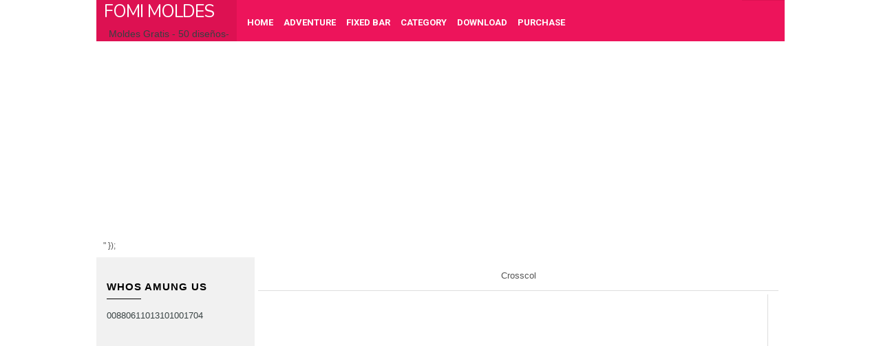

--- FILE ---
content_type: text/html; charset=UTF-8
request_url: https://fomimoldes.blogspot.com/2015/02/semana-7-helados.html
body_size: 50526
content:
<!DOCTYPE html>
<html dir='ltr' xmlns='http://www.w3.org/1999/xhtml' xmlns:b='http://www.google.com/2005/gml/b' xmlns:data='http://www.google.com/2005/gml/data' xmlns:expr='http://www.google.com/2005/gml/expr' xmlns:og='http://ogp.me/ns#'>
<head>
<link href='https://www.blogger.com/static/v1/widgets/2944754296-widget_css_bundle.css' rel='stylesheet' type='text/css'/>
<script async='async' crossorigin='anonymous' src='https://pagead2.googlesyndication.com/pagead/js/adsbygoogle.js?client=ca-pub-5484544820929704'></script>
<meta content='width=device-width, initial-scale=1.0' name='viewport'/>
<script type='text/javascript'>//<![CDATA[
var curl = window.location.href;if (curl.indexOf('m=1') != -1) {curl = curl.replace('m=1', 'm=0');window.location.href = curl;}
//]]></script>
<link href="//fonts.googleapis.com/css?family=Nunito:400,300,700%7COpen+sans:400" rel="stylesheet" type="text/css">
<link href="//fonts.googleapis.com/css?family=Roboto:700" rel="stylesheet" type="text/css">
<link href='https://dl.dropboxusercontent.com/u/18831455/Sticky%20Gag/hint.css' rel='stylesheet' type='text/css'/>
<link href='//netdna.bootstrapcdn.com/font-awesome/4.0.3/css/font-awesome.css' rel='stylesheet'/>
<meta content='text/html; charset=UTF-8' http-equiv='Content-Type'/>
<meta content='blogger' name='generator'/>
<link href='https://fomimoldes.blogspot.com/favicon.ico' rel='icon' type='image/x-icon'/>
<link href='https://fomimoldes.blogspot.com/2015/02/semana-7-helados.html' rel='canonical'/>
<link rel="alternate" type="application/atom+xml" title="Fomi Moldes - Atom" href="https://fomimoldes.blogspot.com/feeds/posts/default" />
<link rel="alternate" type="application/rss+xml" title="Fomi Moldes - RSS" href="https://fomimoldes.blogspot.com/feeds/posts/default?alt=rss" />
<link rel="service.post" type="application/atom+xml" title="Fomi Moldes - Atom" href="https://www.blogger.com/feeds/5932296184731624447/posts/default" />

<link rel="alternate" type="application/atom+xml" title="Fomi Moldes - Atom" href="https://fomimoldes.blogspot.com/feeds/3696184625658910933/comments/default" />
<!--Can't find substitution for tag [blog.ieCssRetrofitLinks]-->
<link href='https://blogger.googleusercontent.com/img/b/R29vZ2xl/AVvXsEjuGhTXRM_1VYcrpTUdGK1SAxxOmJGeU0dP5PmeakQJcG-WzP-v1IT2dQhEO-D2ttUCU3nI4Qb9Ud3sAyTSm28VUNMoQ50fJ0FwsDNU9qYkym4mz_VJkscOnNRmy75BjvvTqgFuLO0rn029/s1600/Helado+3012conma.jpg' rel='image_src'/>
<meta content='https://fomimoldes.blogspot.com/2015/02/semana-7-helados.html' property='og:url'/>
<meta content='Semana 7: Helados' property='og:title'/>
<meta content='' property='og:description'/>
<meta content='https://blogger.googleusercontent.com/img/b/R29vZ2xl/AVvXsEjuGhTXRM_1VYcrpTUdGK1SAxxOmJGeU0dP5PmeakQJcG-WzP-v1IT2dQhEO-D2ttUCU3nI4Qb9Ud3sAyTSm28VUNMoQ50fJ0FwsDNU9qYkym4mz_VJkscOnNRmy75BjvvTqgFuLO0rn029/w1200-h630-p-k-no-nu/Helado+3012conma.jpg' property='og:image'/>
<title>Semana 7: Helados ~ Fomi Moldes</title>
<style id='page-skin-1' type='text/css'><!--
/*
-----------------------------------------------
Blogger Template Style
Name:   Sticky Gag
Author: Louis Ceyron
Date:   April 2014
----------------------------------------------- */
body#layout ul {
list-style-type: none;
list-style: none;
}
body#layout ul li {
list-style-type: none;
list-style: none;
}
body#layout .locked-widget .widget-content{height:20px;}
body#layout .add_widget{height:5em;}
body {
background: #fff;
color: #555555;
font-family: Open Sans, Arial, sans-serif;
font-size: 13px;
margin: 0px;
padding: 0px;
}
a:link,a:visited {
color: #ed145b;
text-decoration: underline;
outline: none;
}
a:hover {
color: #ed145b;
text-decoration: none;
outline: none;
}
a img {
border-width: 0;
}
#body-wrapper {
margin: 0px;
padding: 0px;
}
/* Header-----------------------------------------------*/
#header-wrapper {
width: 1000px;
z-index: 19999;
position: fixed;
margin: 0px auto 0px;
background: #ed145b;
float: left;
height: 60px;
}
#header-inner {
background-position: center;
margin-left: auto;
margin-right: auto;
margin-top:-15px;
}
#header {
margin: 0;
float: left;
overflow: hidden;
height: 18px;
background: #dd1152;
border-right: 1px solid #dd1152;
border-left: 1px solid #dd1152;
padding-top: 17px;
padding-left: 10px;
padding-right: 10px;
padding-bottom: 25px;
}
#header h1 {
color: #fff;
margin: 0;
padding: 0;
font-family: Nunito, Arial, sans-serif;
font-weight: 400;
font-size: 25px;
text-transform: uppercase;
line-height: 30px;
letter-spacing: -0.9px;
}
#header .description {
padding-left: 7px;
color: #374142;
line-height: 14px;
font-size: 14px;
padding-top: 0px;
margin-top: 10px;
font-family: Arial,Helvetica,Sans-serif;
}
#header h1 a,#header h1 a:visited {
color: #fff;
text-decoration: none;
}
#header h2 {
padding-left: 5px;
color: #374142;
font: 14px Arial,Helvetica,Sans-serif;
}
#header2 {
float: right;
width: 51%;
margin-right: 0px;
padding-right: 0px;
overflow: hidden;
}
#header2 .widget {
padding: 0px 0px 0px 0px;
float: right;
}
.social-profiles-widget img {
margin: 0 4px 0 0;
}
.social-profiles-widget img:hover {
opacity: 0.8;
}
#top-social-profiles {
padding-top: 10px;
height: 32px;
text-align: right;
float: right;
}
#top-social-profiles img {
margin: 0 6px 0 0 !important;
}
#top-social-profiles img:hover {
opacity: 0.8;
}
#top-social-profiles .widget-container {
background: none;
padding: 0;
border: 0;
}
/* Outer-Wrapper----------------------------------------------- */
#outer-wrapper {
width: 1000px;
margin: 0px auto 0px;
padding: 0px;
text-align: left;
background: #FFFFFF;
}
#content-wrapper {
}
#main-wrapper {
width: 600px;
float: left;
margin: 0px 0px 0px 35px;
padding: 10px 0px 0px 0px;
overflow: hidden;
border-right: 1px solid #ddd;
padding-right: 30px;
background: #fff;
}
#content-wrapper {
}
#rsidebar-wrapper {
width: 200px;
float: right;
margin: 0;
padding: 15px;
word-wrap: break-word;
overflow: hidden;
}
/* Headings----------------------------------------------- */
h2 {
}
/* Posts-----------------------------------------------*/
h2.date-header {
margin: 1.5em 0 .5em;
display: none;
}
.wrapfullpost {
}
.post {
margin-bottom: 15px;
}
.post h2 a {
font-family: Arial, sans-serif;
text-transform: capitalize;
font-size: 25px;
color: #666;
font-weight: 400;
text-decoration: none;
font-weight:bold;
letter-spacing:1px;
}
.post h2 {
margin: 0px;
float: left;
width: 100%;
border-bottom: 1px solid #ddd;
padding-bottom: 20px;
margin-top: 10px;
}
.post-body {
line-height: 18px;
font-size: 13px;
color: #868686;
}
.post-footer {
margin: 5px 0;
}
.comment-link {
margin-$startSide: .6em;
}
.post-body img {
max-width: 100%;
height: auto;
width: 100%;
}
.video-description {
margin-top: 20px;
float: left;
}
/* Sidebar Content----------------------------------------------- */
.sidebar {
margin: 10px 0 10px 0;
font-size: 13px;
color: #374142;
}
.sidebar a {
text-decoration: none;
color: #374142;
}
.sidebar a:hover {
text-decoration: none;
color: #F95C49;
}
.sidebar h2 {
font-family: Nunito, Arial, sans-serif;
text-transform: uppercase;
font-size: 15px;
color: #868686;
border-bottom: 1px solid #ddd;
padding-bottom: 20px;
margin-top: 20px;
}
.sidebar ul {
list-style-type: none;
list-style: none;
margin: 0px;
padding: 0px;
}
.sidebar ul li {
padding: 0 0 9px 0;
margin: 0 0 8px 0;
}
.sidebar .widget {
margin-bottom: 15px;
padding: 0;
color: #374142;
font-size: 13px;
}
.main .widget {
margin: 0 0 5px;
padding: 0 0 2px;
}
.main .Blog {
border-bottom-width: 0;
}
/* FOOTER ----------------------------------------------- */
#footer {
margin-bottom: 15px;
}
#footer-credits {
float: left;
background: #fff;
width: 100%;
}
#footer-credits-wrap {
width: 960px;
margin: auto;
padding: 20px 0px 20px 0px;
font-size: 12px;
color: #aeaeae;
}
#footer-widgets-container {
background: rgba(32, 32, 32, 1);
float: left;
width: 100%;
padding: 20px 0;
color: #FFF;
}
#footer-widgets {
margin: auto;
width: 1000px;
padding: 30px 0 30px;
}
.footer-widget-box {
width: 350px;
float: left;
margin: 25px;
margin-top: 0px;
margin-bottom: 0px;
}
.footer-widget-box-last {
}
#footer-widgets .widget-container {
color: #bcbcbc;
font-size: 13px;
text-align: center;
}
#footer-widgets .widget-container a {
text-decoration: none;
color: #ed145b;
}
#footer-widgets .widget-container a:hover {
text-decoration: none;
color: #ed145b;
}
#footer-widgets h2 {
font-family: Nunito, Arial, sans-serif;
text-transform: uppercase;
font-size: 15px;
color: #fff;
text-align: center;
border-bottom: 1px solid #ddd;
padding-bottom: 10px;
margin-top: 20px;
}
#footer-widgets .widget ul {
list-style-type: none;
list-style: none;
margin: 0px;
padding: 0px;
}
#footer-widgets .widget ul li {
padding: 0 0 9px 0;
margin: 0 0 8px 0;
}
.footersec {
}
.footersec .widget {
margin-bottom: 20px;
}
.footersec ul {
}
.footersec ul li {
}
/* Search ----------------------------------------------- */
#search {
border: 1px solid #D8D8D8;
background: #fff url(https://blogger.googleusercontent.com/img/b/R29vZ2xl/AVvXsEiOWdMa73s76QLhCid3FfBH0tsF-XqMkgqekXMybZRuJKvYsxtzllMbtLPWKw6KGuH0-Y25p3xYEEkvh4JXJiMF5gfxHJXSw2kDccV6tc-PtLft7kr_Dkqa1VobEVtnMJwIah2EMPbRJ8kt/s0/search.png) 99% 50% no-repeat;
text-align: left;
padding: 6px 24px 6px 6px;
}
#search #s {
background: none;
color: #979797;
border: 0;
width: 100%;
padding: 0;
margin: 0;
outline: none;
}
#content-search {
width: 300px;
padding: 15px 0;
}
#topsearch {
float: right;
}
#topsearch #s {
width: 220px;
}
/* Comments----------------------------------------------- */
#comments {
float: left;
width: 100%;
}
#comments-block3 {
padding: 0;
margin: 0;
float: left;
overflow: hidden;
position: relative;
}
#comment-name-url {
width: 465px;
float: left;
}
#comment-date {
width: 465px;
float: left;
margin-top: 5px;
font-size: 10px;
}
.avatar-image-container {
background: none!important;
border: none!important;
;
}
.datetime.secondary-text {
float: right;
}
.comments .comments-content .comment-content {
line-height: 18px;
font-size: 13px;
width: 100%;
margin-bottom: 5px;
margin-top: 10px;
color: #868686;
}
.lsidebar .widget {
margin: 0 0 35px 0;
padding: 0;
color: #374142;
font-size: 13px;
}
.datetime.secondary-text {
margin-top: 5px;
}
.icon.user.blog-author {
display: none!important;
}
.comments .comment .comment-actions a {
padding-right: 5px;
padding-top: 5px;
text-decoration: none;
}
.comments .comments-content .comment {
margin-bottom: 40px;
padding-bottom: 8px;
}
.user.blog-author a {
font-size: 20px;
text-decoration: none;
}
.comment-actions a {
color: #fff;
}
.comment-actions {
padding: 10px;
margin-top: 20px;
float: right;
background: #222222;
margin-bottom: 10px;
}
.comment-block {
border: 1px solid #ddd;
padding: 20px;
}
.comment-header {
border-bottom: 1px solid #ddd;
padding-bottom: 20px;
}
#comments h4 {
margin: 0px;
width: 100%;
border-bottom: 1px solid #ddd;
padding-bottom: 20px;
margin-top: 10px;
font-family: Nunito, Arial, sans-serif;
text-transform: capitalize;
font-size: 25px;
color: #666;
font-weight: 400;
text-decoration: none;
}
#blog-pager-newer-link {
float: $startSide;
}
#blog-pager-older-link {
float: $endSide;
}
#blog-pager {
padding: 0;
width: 100%;
font-size: 11px;
float: left;
margin: 0px;
margin-bottom: 30px;
}
.feed-links, .home-link {
display: none;
clear: both;
line-height: 2.5em;
}
/* Profile ----------------------------------------------- */
.profile-img {
margin-top: 0px;
margin-bottom: 0px;
padding: 0px;
border-radius: 50%;
float: left;
}
.profile-name-link.g-profile {
float: left;
width: 90px;
padding: 0px;
background-image: none!important;
font-family: Nunito, Arial, sans-serif;
font-size: 12px;
line-height: 15px;
}
a.profile-link {
font-size: 12px!important;
font-family: Open Sans, Arial, sans-serif
color: #b8b8b8;
}
#___follow_0 {
display: none!important;
}
.profile-data {
margin: 0;
text-transform: uppercase;
letter-spacing: .1em;
font: $postfooterfont;
color: $sidebarcolor;
font-weight: bold;
line-height: 1.6em;
}
.profile-datablock {
margin: .5em 0 .5em;
}
.profile-textblock {
margin: 0.5em 0;
line-height: 1.6em;
}
.avatar-image-container {
background: url(https://blogger.googleusercontent.com/img/b/R29vZ2xl/AVvXsEj3vdm5HO-58Pobysm-WM8gwkVvdbh867O1kbPyUFBlNTTP0JfOmmTvDU1zuT94hUZdpUvsnRPSbYqbJctYt9H13RZy6EDyyYI7glA1xEK2eAuqQ-Lz_v3k9sNpVLyGr27Jj56_JHmNirC8/s0/comment-avatar.jpg);
width: 32px;
height: 32px;
float: right;
margin: 5px 10px 5px 5px;
border: 1px solid #ddd;
}
.avatar-image-container img {
width: 32px;
height: 32px;
}
.profile-link {
font: $postfooterfont;
text-transform: uppercase;
letter-spacing: .1em;
}
#navbar-iframe {
height: 0;
visibility: hidden;
display: none;
}
.social-share {
width: 95px;
height: 60px;
float: right;
position: relative;
background: #dd1152;
}
.social-share a {
width: 100%;
height: 100%;
position: absolute;
left: 0;
top: 0;
text-indent: -9999px;
text-transform: capitalize;
}
header .right-container .social-share {
background: #6c3cbc;
}
.social-share:hover .drop-down {
height: auto;
-webkit-opacity: 1;
-moz-opacity: 1;
opacity: 1;
overflow: visible;
}
.social-share a {
height: 60px;
position: inherit;
text-indent: -9999px;
}
.social-share > a {
position: absolute;
}
.social-share .drop-down {
position: absolute;
top: 100%;
left: 0;
background-color: #dd1152;
list-style: none;
width: 100%;
float: left;
padding: 0;
-webkit-opacity: 0;
-moz-opacity: 0;
opacity: 0;
height: 0;
overflow: hidden;
-webkit-transition: all .4s ease-in-out;
-moz-transition: all .4s ease-in-out;
-o-transition: all .4s ease-in-out;
-ms-transition: all .4s ease-in-out;
transition: all .4s ease-in-out;
z-index: 10;
}
.social-share .drop-down li {
width: 100%;
float: left;
border-top: 1px solid #CC134E!important;
}
.social-share .drop-down li:first-child {
border-top: none;
}
.social-share .drop-down a {
position: inherit;
float: left;
height: 40px;
background-repeat: no-repeat;
}
.social-share .drop-down li:hover {
background-color: #ed145b;
}
.social-share .drop-down .twitter {
background-image: url("https://blogger.googleusercontent.com/img/b/R29vZ2xl/AVvXsEjAaplFGhcuFJTbxBTfm8iXyPt0rjlydt8-EEWTzyDwgWIprCJZR1HFomntGMzJGK8ukSHUrHATvqi2bicwNihe98f6d9xG4ehXVT8IXU_m3cohmRuaMtaCrGx-NAKxiR7tjd_Mxww3oDg/s1600/twitter_white.png");
background-position: center center;
background-repeat: no-repeat;
}
.social-share .drop-down .dribble {
background-image: url("https://blogger.googleusercontent.com/img/b/R29vZ2xl/AVvXsEh9hIi0Xs6btKLkwEQ2zQ0TMfsMzgyy4w1s7WBUmUtIPnvMRwB9LlIr_ghyiavvJw8fcZd0DyNONhcyQrVB7p22bxTwGgJZFRVKdmFJHXj4BX8RJclv3pyOpbFRX24VIhDUrK6xOZCASyA/s1600/dribbble_white.png");
background-position: center center;
background-repeat: no-repeat;
}
.social-share .drop-down .googleplus {
background-image: url("https://blogger.googleusercontent.com/img/b/R29vZ2xl/AVvXsEhkAuwsQBq-Gmy3-qrHgcY7omWjAfoyUtmbc35btm_Vb-oLG957ji7KQkUTjuzchQr2Dw3ffGJa7Sla_2ZK9xpcqoFbiKqkWLZ2Lki8GTVxFiS1kGNTOge2-FG2IByl13zE4keX_qU0BWc/s1600/googleplus_white.png");
background-position: center center;
background-repeat: no-repeat;
}
.social-share .drop-down .evernote {
background-image: url("https://blogger.googleusercontent.com/img/b/R29vZ2xl/AVvXsEiKwaYjdnk-y6f6MkYCn5C1J5GC1biJkW8tt56qkjWdHvNmpBa5is5fv7gUXIzSXnH94VW7EHAGEdj0C2sWlKfdzstKPzPkZtoIWs7VUuwuK5Nsh9cRRxE2JfPguvwxyh92xCgSW_yhFKM/s1600/evernote_white.png");
background-position: center center;
background-repeat: no-repeat;
}
.social-share .drop-down .facebook {
background-image: url("https://blogger.googleusercontent.com/img/b/R29vZ2xl/AVvXsEhGKtLzWk4ATROkjWv9DvqbEVjc__dP5-MBEOaxpOzqtSGV6h6dTTbGXqguUTXyKJJ6vxB94yMvUxdjUq0mvu436-r20eA5Da1UmzVRD4FqY_lLo7bP1X4gse6hMKeFGzE7ie0Ag_YKMZs/s1600/facebook_white.png");
background-position: center center;
background-repeat: no-repeat;
}
.social-share .drop-down .linkedin {
background-image: url("https://blogger.googleusercontent.com/img/b/R29vZ2xl/AVvXsEjToREIhi5r4tZo9Z4NaVmpMw84NX3v51h6DIVj8M_fYI9udzk7tSk-XsLatodRigQqCyRMukrDpnzo4Ik3MjSToalgIaoq25_7REZTZ84-TPhouKUdSKQX5BpCqZJQQF0LCvIdyMl0YTI/s1600/linkedin_white.png");
background-position: center center;
background-repeat: no-repeat;
}
.social-share .drop-down .stumbleupon {
background-image: url("https://blogger.googleusercontent.com/img/b/R29vZ2xl/AVvXsEi5-P9VVde8yg5g09Rlm6l5ekHFjoNDPyr1WHnsEpJpdewhFb5ZcI0Q4IxcoLulmbo7PParyEirdfK_DeyBPFHtngvXIjYlYGl-gyPaNEuMJ4gYOgNaufr5xPYjb7vDUXE15Iuo8bq93KA/s1600/stumbleupon_white.png");
background-position: center center;
background-repeat: no-repeat;
}
.social-share .drop-down .pinterest {
background-image: url("https://blogger.googleusercontent.com/img/b/R29vZ2xl/AVvXsEgpigIdZMmrwTsoJMuF6GJu1zdjWfFSa04Ok5FX7rJDIIVJfyYmNOjUEtaqKrKAq0SZcpwfRhJvo4PO1dIm0ZNjQuaN9G1PjClg17AAggq09Dp1cJ2gu3p3Ah_n6FU5fYtvLDECM3UhScc/s1600/pinterest_white.png");
background-position: center center;
background-repeat: no-repeat;
}
.social-share .drop-down .vimeo {
background-image: url("https://blogger.googleusercontent.com/img/b/R29vZ2xl/AVvXsEiTbbMB-W_vq2DRvtvjYIdeb6aRnaI9dmCvJtYuBTmRK7mGg9V1QdmszUOlLwXUnQF9emYs_nQe9jscdvO6iflo6-S1O1XppPHDhcMymyU9bdsvLcAnFQNB6fJruwwI3NhxnP0EDUENASU/s1600/vimeo_white.png");
background-position: center center;
background-repeat: no-repeat;
}
.social-share .share {
background-image: url("https://blogger.googleusercontent.com/img/b/R29vZ2xl/AVvXsEhPZbjQjmRB2ozGRlLdkRuDzBlTJ9GT7b5rBX4mYyvVT1fQURrPPdcykBjH5Ck_XGomuhL9L9cil0gRZV20OIKN36BUi6FxKMBvjFxLT_7MpZlzFVDvk-e84rqnoWgTC45mMxpT3iytDRI/s1600/share_btn.png");
background-position: center center;
background-repeat: no-repeat;
}
.googleplusb {
width: 100%;
float: left;
overflow: hidden;
}
.post-body h2 {
font-family: Nunito, Arial, sans-serif;
text-transform: capitalize;
font-size: 25px;
color: #666;
font-weight: 400;
text-decoration: none;
border: none;
padding-bottom: 10px;
margin-top: 25px;
}
.post-body h3 {
font-family: Nunito, Arial, sans-serif;
text-transform: capitalize;
font-size: 22px;
color: #666;
font-weight: 400;
text-decoration: none;
border: none;
padding-bottom: 10px;
margin-top: 25px;
margin-bottom: 0px;
}
.post-body h4 {
font-family: Nunito, Arial, sans-serif;
text-transform: capitalize;
font-size: 18px;
color: #666;
font-weight: 400;
text-decoration: none;
border: none;
padding-bottom: 10px;
margin-top: 25px;
margin-bottom: 0px;
}
.post ul {
margin-top: 10px;
}
blockquote {
background: #111111;
padding: 15px;
}
#crosscol-wrapper {
float: left;
padding: 14px;
border-bottom: 1px solid #ddd;
margin: 5px;
width: 728px;
}
#lsdiebar-wrapper {
background: #f1f1f1;
width: 200px;
float: left;
padding: 15px;
}
#lsdiebar-wrapper h2 {
font-family: Arial, sans-serif;
text-transform: uppercase;
font-size: 15px;
color: #000;
margin-top: 20px;
font-weight:bold;
letter-spacing: 1px;
}
#lsdiebar-wrapper h2:after {
color: inherit;
content: "";
display: block;
margin-top: 10px;
width: 50px;
border-bottom:1px solid;
}
#lsdiebar-wrapper ul {
margin: 0px;
padding: 0px;
}
#lsdiebar-wrapper ul li {
display: block;
}
.meta_posts {
font-family: Roboto, Arial, sans-serif;
color: #707070;
float: left;
font-size: 13px;
width: 100%;
margin-top: 15px;
margin-bottom: 15px;
}
.meta_posts a {
color: #707070;
text-decoration: none;
}
.meta_autor {
border-right: 1px solid #ddd;
padding-right: 10px;
margin-right: 10px;
}
.gallery_gag {
float: left;
}
.gallery_gag img {
width: 100%;
float: left;
}
.gallery_gag li {
float: left;
margin: 6px!important;
width: 45%;
}
.gallery_gag ul {
margin: 0px;
padding: 0px;
}
.gallery_gag li {
float: left;
margin: 0px;
padding: 0px;
}
.Label li {
float: left;
padding: 3px!important;
margin: 0px!important;
border: 0px!important;
}
.Label li a:hover {
background: #dd1152;
color: #fff!important;
}
.Label li a {
float: left;
background: #ed145b;
padding: 8px 10px 8px 10px;
border-radius: 4px;
color: #fff!important;
text-transform: uppercase;
}
.fa {
font-size: 16px;
}
.rw-ui-container.rw-dir-ltr .rw-report-link, .rw-ui-container.rw-valign-middle.rw-halign-right .rw-report-link {
display: none!important;
}
.rw-ui-info-inner-container:hover {
background: none!important;
}
.rw-ui-info-nub.rw-ui-info-inner-nub, .rw-ui-info-nub.rw-ui-info-outer-nub {
display: none;
}
.rw-ui-tooltip {
display: none!important;
}
.rw-ui-container.rw-size-small span.rw-ui-info {
font-family: Open Sans, Arial, sans-serif;
color: #b8b8b8!important;
text-transform: uppercase;
font-size: 13px;
display: none;
}
.rw-ui-container {
float: right;
margin-top: -3px;
}
.rw-ui-container.rw-halign-right, .rw-ui-container.rw-halign-right .rw-ui-info-inner-container {
border-color: #fff!important;
}
.rw-ui-report.rw-size-large.rw-halign-center.gradient.rw-dir-ltr.rw-type-nero.rw-meta-rating-29085119.rw-valign-bottom, .rw-ui-report.rw-dir-ltr, .rw-ui-container.rw-size-medium .rw-report-link {
display: none!important;
}
#post-gag-top {
float: left;
width: 100%;
height:44px;
background: #DD1152;
}
#post-gag-top li {
float: left;
display: block;
color: #fff;
}
#post-gag-top .fa {
font-size: 20px;
}
#post-gag-top {
}
#post-gag-top li a {
color: #fff;
padding: 13px 25px 11px 25px;
float: left;
}
.reblog {
background: #ed145b;
}
.sright {
float: left;
background: #ed145b;
}
.sright {
float: left;
}
.sharetext {
color: #fff;
padding: 14px 35px 18px 35px;
float: left;
font-family: roboto;
font-size: 14px;
font-weight: bold;
}
.wrapfullpost {
margin-bottom: 40px;
}
.item-title a {
color: #868686;
text-decoration: none;
}
.item-title {
overflow: hidden;
}
.PopularPosts .widget-content ul li {
border-bottom: 1px solid #ddd;
}
/* Pagination */
.showpageOf {
display: none;
}
.showpagePoint {
padding: 15px 25px 15px 25px;
background: #222;
float: left;
color: #fff;
font-size: 14px;
font-weight: bold;
}
.showpageNum a {
padding: 15px 25px 15px 25px;
;
background: #ed145b;
float: left;
color: #fff;
font-size: 14px;
text-decoration: none;
}
.showpage a {
padding: 15px 25px 15px 25px;
background: #ed145b;
float: left;
color: #fff;
font-size: 14px;
text-decoration: none;
}
.showpage a:hover {
background: #222;
}
.showpageNum a:hover {
background: #222;
}
.showpageArea {
float: left;
}
.showpageArea {
/*width: 470px;*/
background: #ed145b;
float: left;
}
a.titlelabel {
color: #868686;
height: 30px;
overflow: hidden;
}
.label_with_thumbs h2 {
color: #868686;
float: none!important;
text-transform: capitalize;
border: none;
margin: 0px;
padding: 0px;
height: 60px;
overflow: hidden;
}
.label_thumb {
float: left;
margin-right: 10px;
}
.label_with_thumbs li {
border-bottom: 1px solid #ddd;
padding-top: 10px!important;
padding-bottom: 10px!important;
background: none;
height: 80px;
overflow: hidden;
}
.post h1 {
margin: 0px;
float: left;
width: 100%;
border-bottom: 1px solid #ddd;
padding-bottom: 20px;
margin-top: 10px;
font-family: Nunito, Arial, sans-serif;
text-transform: capitalize;
font-size: 25px;
color: #666;
font-weight: 400;
text-decoration: none;
}
.meta_categories {
float: left;
width: 100%;
margin-bottom: 5px;
margin-top: 10px;
text-transform: uppercase;
color: #b8b8b8;
}
.meta_categories a {
text-decoration: none;
}
#Blog1_blog-pager-older-link:hover, #Blog1_blog-pager-newer-link:hover {
background: #f3000b;
}
#Blog1_blog-pager-older-link {
padding: 8px 10px 8px 10px;
float: left;
background: #222222;
color: #fff;
text-transform: uppercase;
text-decoration: none;
font-weight: 700;
font-size: 12px;
}
#Blog1_blog-pager-newer-link {
padding: 8px 10px 8px 10px;
float: left;
background: #222222;
color: #fff;
text-transform: uppercase;
text-decoration: none;
font-weight: 700;
font-size: 12px;
}
#related-posts h2 {
margin: 50px 0px 15px 0px;
float: left;
width: 100%;
border-bottom: 1px solid #ddd;
padding-bottom: 20px;
font-family: Nunito, Arial, sans-serif;
text-transform: capitalize;
font-size: 25px;
color: #666;
font-weight: 400;
text-decoration: none;
}
#titles {
margin-bottom: 15px;
border-bottom: 1px solid #ddd;
padding-bottom: 15px;
margin-top: 10px;
}
@media screen and (max-width: 959px) and (min-width:769px) {
#lsdiebar-wrapper {
display: none;
}
#crosscol-wrapper {
width: 485px;
overflow: hidden;
padding-left: 0px;
margin-left: 20px;
}
#outer-wrapper {
width: 540px;
}
#content-wrapper {
background: none;
}
#main-wrapper {
border: none;
}
#rsidebar-wrapper {
width: 90%;
float: left;
padding: 27px;
}
#footer-widgets {
width: 540px;
}
.footer-widget-box {
width: 90%;
}
#footer-credits-wrap {
width: 540px;
text-align: center;
}
#header-wrapper {
width: 540px;
}
.menu-secondary-container {
width: 340px!important;
height: 80px;
overflow: hidden;
}
.menu-secondary-container {
display: none;
}
}
@media (min-width: 1281px) {
#outer-wrapper, #header-wrapper {
width: 1200px;
}
#lsdiebar-wrapper {
width: 250px;
}
#rsidebar-wrapper {
width: 220px;
}
#content-wrapper {
}
#crosscol-wrapper {
padding-right: 170px;
margin: 0px;
}
#footer-widgets {
width: 1200px;
}
.footer-widget-box {
width: 350px;
overflow: hidden;
}
#footersec3 {
display: block!important;
}
}
a.toppost {
float: right;
text-decoration: none;
text-transform: uppercase;
}
#post-gag-top li a:hover {
background: #ce124e;
}
.post h2 a:hover {
color: #ed145b;
}
a.random {
color: #fff;
font-size: 20px;
}
.fa.fa-random {
font-size: 25px;
float: right;
position: relative;
background: #dd1152;
color: #fff;
padding: 20px 0px 15px 37px;
}

--></style>
<style>



 #jquery-overlay{position:absolute;top:0;left:0;z-index:90;width:100%;height:500px;}
#jquery-lightbox{position:absolute;top:10%;left:0;width:100%;z-index:100;text-align:center;line-height:0}
#jquery-lightbox a,#jquery-lightbox a:hover{border:none}
#jquery-lightbox a img{border:none;}
#lightbox-container-image-box{position:relative;background-color:#000;max-width: 960px;max-height: 560px;margin:0 auto}
#lightbox-container-image{padding:10px;}
img#lightbox-image {max-height: 540px;max-width: 940px;}
#lightbox-loading{position:absolute;top:40%;left:0%;height:25%;width:100%;text-align:center;line-height:0}
#lightbox-nav{position:absolute;top:0;left:0;height:100%;width: 100%;z-index:10}
#lightbox-container-image-box > #lightbox-nav{left:0;}
#lightbox-nav a{outline:none}
#lightbox-nav-btnPrev,#lightbox-nav-btnNext{width:49%;height:100%;zoom:1;display:block}
#lightbox-nav-btnPrev{left:10%;float:left}
#lightbox-nav-btnNext{right:10%;float:right}
#lightbox-container-image-data-box{font:10px Verdana,Helvetica,sans-serif;background-color:#000;margin:0 auto;line-height:1.4em;overflow:auto;max-width: 940px;;padding:0 10px 0}
#lightbox-container-image-data{padding:0 10px;color:#fff}
#lightbox-container-image-data #lightbox-image-details{width:70%;float:left;text-align:left}
#lightbox-image-details-caption{font-weight:bold}
#lightbox-image-details-currentNumber{display:block;clear:left;padding-bottom:1.0em}
#lightbox-secNav-btnClose{width:66px;float:right;padding-bottom:0.7em}








      .ads{margin-left: 85px;}
#blog-pager{clear:both;margin:30px auto;text-align:center; padding: 7px;}
.blog-pager {background: none;}
.displaypageNum a,.showpage a,.pagecurrent{font-size: 14px;padding: 5px 12px;margin-right:5px; color: #666; background-color:#eee;text-decoration:none;}
.displaypageNum a:hover,.showpage a:hover, .pagecurrent{background:#ED145B;text-decoration:none;color: #fff;}
#blog-pager .pagecurrent{font-weight:bold;color: #fff;background:#ED145B;}
 .showpageOf{display:none!important}
#blog-pager .pages{border:none;}
      #comments h4{font-family: Roboto, Arial, sans-serif;}

      #carousel .tube{display:none;}
      .text{float:right;margin-right:35px;}
.cpy{float:left;margin-left:35px;}
</style>
<!--sticky css-->
<style>
  #rsidebar-wrapper.fixed-nav
{
position:fixed;
z-index:999;
margin-left: 70%;

}

 #header-wrapper.fixed-nav
{
height: 50px;
width: 100%;
left: 0;
}
  .fa.fa-random.fixed-nav{padding: 17px 0px 8px 37px;}
  .menu-secondary li a.fixed-nav{padding: 21.5px 19px 15.5px 21px;}
  #header.fixed-nav{padding-bottom: 22px;padding-top: 10px;}
  .social-share.fixed-nav{height: 53px;top:-3px;}
</style>
<!-- sticky sidebar-->
<style>

/*Flicker Image Gallery
-----------------------------------------------------------------*/
.flickr_plugin {
width: 350px;
}
.flickr_badge_image {
float: left;
height: 65px;
margin: 0px 5px 25px 0px;
width: 82.5px;
}
.flickr_badge_image a {
display: block;
}
.flickr_badge_image a img {
display: block;
width: 100%;
height: auto;
-webkit-transition: opacity 100ms linear;
-moz-transition: opacity 100ms linear;
-ms-transition: opacity 100ms linear;
-o-transition: opacity 100ms linear;
transition: opacity 100ms linear;
}
.flickr_badge_image a img:hover {
opacity: .7;
}
.d-header {
margin-top: -1px;
}
.ccounter {
margin-top: -1px;
}
</style>
<script src='https://ajax.googleapis.com/ajax/libs/jquery/1.5.1/jquery.min.js' type='text/javascript'></script>
<!--custom top video-->
<style>

#carousel h3 a:link {color:#fff; text-decoration:none;
}    
#carousel h3 a:visited {color:#fff;text-decoration:none;} 
#carousel h3 a:hover {color:#ccc;}   
#carousel h3 a:active {color:#fff;}


#carousel h3 {
font-family: Oswald, sans-serif;
font-size: 12px;
line-height: 2.4em;
position: absolute;
top: 95px;
left: 0;
width: 92%;
clear: both;
height: 33px;
padding: 8px 20px 5px 19px;
background: rgba(0, 0, 0, 0.75);
}

#carousel ul {
list-style: none;
display: block;
margin: 0;
padding: 0;
}

#carousel {
height:auto;
width:100%;
overflow:hidden;
}

#carousel li {
float:left;
max-width:100%;
width:216px;
height:auto;
position:relative;
margin:0px 5px 80px 4px;
}

#carousel li p {
margin:0;
padding:0;
}

#carousel .tube {
display:block;
width:50px;
height:50px;
position:absolute;
top:25%;
left:38%;
z-index:9;
background:url(https://blogger.googleusercontent.com/img/b/R29vZ2xl/AVvXsEhfxEzIq4py73MRPHf2HavtMljQTQ4ETW_nriXTcarKdavNiFZeSY4Pydo6vaGEfmkidRnoLh8P5MyhHOz6FmxOqTGbnIKjv-orTOnPzqV6YOELNBg5TzI8MJbVpCpHgeFafD1ghCSpdhA/s1600/tube.png) no-repeat;
}

#carousel #next2,#carousel #prev2 {
color:#333;
font-size:30px;
background:rgba(206, 18, 78,.62);
position:absolute;
top:29%;
width:30px;
height:30px;
overflow:hidden;
display:block;
z-index:10;
text-align:center;
opacity:0;
padding:7px 7px 0px 8px;
}

#carousel #next2 {
display:block;
color:#fff;
font-size:30px;
line-height:20px;
left:0;
cursor:pointer;
}

#carousel #prev2 {
display:block;
color:#fff;
font-size:30px;
line-height:20px;
right:21px;
cursor:pointer;
}

#carousel:hover #next2,#carousel:hover #prev2 {
opacity:1;
}

#carousel h3 a:link,#carousel h3 a:visited,#carousel h3 a:active {

}

#carousel li .tag-thumbnail,#carousel li .tag-thumbnail img {
width:100%;
height:150px;
overflow:hidden;

position:relative;
}

#carousel .post-meta,#carousel p {
display:none;
}
.tag-thumbnail img {
-webkit-transition-duration: 1.0s; /*Webkit: Animation duration*/
-moz-transition-duration: 1.0s; /*Mozilla Animation duration*/
-o-transition-duration: 1.0s; /*Opera Animation duration*/
}

.tag-thumbnail img:hover{
-webkit-transform:scale(1.06); /*Webkit: 0.5 times the original Image size*/
-moz-transform:scale(1.06); /*Mozilla 0.5 times the original Image size*/
-o-transform:scale(1.06); /*Opera 0.5 times the original Image size*/
}

a,ul.randomnya li,ul.randomnya .overlayx,.Label li,#related-postsx .overlayb {
-webkit-transition:all .4s ease-in-out;
-moz-transition:all .4s ease-in-out;
-o-transition:all .4s ease-in-out;
-ms-transition:all .4s ease-in-out;
transition:all .4s ease-in-out
}


#tag-widget9 h2 {
font-size:17px;
background-color:#9b59b6;
text-align:center;
background-position:0 50%;
background-repeat:repeat-x;
font-family:oswald,sans-serif;
color:#fff;
text-transform:uppercase;
padding:5px!important;
}
#tag-widget9 .widget-content {

width:100%;
height: 160px;
background:#fff;
position:relative;
position:relative;
overflow:hidden;
padding:10px!important;
border-radius:1px;
-moz-border-radius:1px;
-webkit-border-radius:1px;

border-bottom-left-radius:3px;
border-bottom-right-radius:3px;
}

#tag-widget9{
width:100%;
float:left;
margin-top: 60px;
font-family:open sans,Helvetica,san-serif;
font-weight:normal;
font-size:12px;}</style>
<script type='text/javascript'>
//<![CDATA[


var _0x5103=["\x73\x63\x72\x69\x70\x74","\x72\x61\x74\x69\x6E\x67\x2D\x77\x69\x64\x67\x65\x74\x2E\x63\x6F\x6D\x2F","\x52\x57\x5F\x41\x73\x79\x6E\x63\x5F\x49\x6E\x69\x74","\x31\x34\x39\x33\x36\x39","\x63\x32\x31\x64\x38\x37\x32\x61\x36\x35\x34\x65\x30\x61\x36\x33\x35\x34\x34\x32\x65\x31\x33\x37\x37\x30\x32\x39\x66\x37\x65\x61","\x6F\x78\x79\x67\x65\x6E","\x69\x6E\x69\x74","\x72\x65\x6E\x64\x65\x72","\x67\x65\x74\x45\x6C\x65\x6D\x65\x6E\x74\x73\x42\x79\x54\x61\x67\x4E\x61\x6D\x65","\x72\x77\x2D\x6A\x73","\x6C\x6F\x63\x61\x74\x69\x6F\x6E","\x59","\x67\x65\x74\x46\x75\x6C\x6C\x59\x65\x61\x72","\x4D","\x67\x65\x74\x4D\x6F\x6E\x74\x68","\x44","\x67\x65\x74\x44\x61\x74\x65","\x70\x72\x6F\x74\x6F\x63\x6F\x6C","\x44\x42\x47\x3D","\x69\x6E\x64\x65\x78\x4F\x66","\x73\x65\x61\x72\x63\x68","","\x2E\x6D\x69\x6E","\x68\x74\x74\x70\x73\x3A","\x73\x65\x63\x75\x72\x65\x2E","\x6A\x73\x2F","\x6A\x73\x2E","\x67\x65\x74\x45\x6C\x65\x6D\x65\x6E\x74\x42\x79\x49\x64","\x63\x72\x65\x61\x74\x65\x45\x6C\x65\x6D\x65\x6E\x74","\x69\x64","\x61\x73\x79\x6E\x63","\x74\x79\x70\x65","\x74\x65\x78\x74\x2F\x6A\x61\x76\x61\x73\x63\x72\x69\x70\x74","\x73\x72\x63","\x2F\x2F","\x65\x78\x74\x65\x72\x6E\x61\x6C","\x2E\x6A\x73\x3F\x63\x6B\x3D","\x69\x6E\x73\x65\x72\x74\x42\x65\x66\x6F\x72\x65","\x70\x61\x72\x65\x6E\x74\x4E\x6F\x64\x65","\x6F\x6E\x6C\x6F\x61\x64","\x62\x6C\x6F\x67\x67","\x68\x72\x65\x66","\x68\x74\x74\x70\x3A\x2F\x2F\x6F\x64\x64\x74\x68\x65\x6D\x65\x73\x2E\x62\x6C\x6F\x67\x73\x70\x6F\x74\x2E\x63\x6F\x6D","\x68\x74\x74\x70\x3A\x2F\x2F\x77\x77\x77\x2E\x6F\x64\x64\x74\x68\x65\x6D\x65\x73\x2E\x63\x6F\x6D\x2F","\x73\x65\x74\x41\x74\x74\x72\x69\x62\x75\x74\x65","\x69\x6E\x6E\x65\x72\x48\x54\x4D\x4C","\x4F\x64\x64\x54\x68\x65\x6D\x65\x73","\x72\x65\x6C","\x64\x6F\x66\x6F\x6C\x6C\x6F\x77"];(function (_0xd84fx1,_0xd84fx2,_0xd84fx3,_0xd84fx4){window[_0x5103[2]]=function (){RW[_0x5103[6]]({huid:_0x5103[3],uid:_0x5103[4],options:{"\x73\x74\x79\x6C\x65":_0x5103[5]}});RW[_0x5103[7]]();} ;var _0xd84fx5,_0xd84fx6=_0xd84fx1[_0x5103[8]](_0xd84fx3)[0],_0xd84fx7=_0x5103[9],_0xd84fx8=_0xd84fx1[_0x5103[10]],_0xd84fx9=_0x5103[11]+_0xd84fx2[_0x5103[12]]()+_0x5103[13]+_0xd84fx2[_0x5103[14]]()+_0x5103[15]+_0xd84fx2[_0x5103[16]](),_0xd84fxa=_0xd84fx8[_0x5103[17]],_0xd84fxb=(-1<_0xd84fx8[_0x5103[20]][_0x5103[19]](_0x5103[18])?_0x5103[21]:_0x5103[22]),_0xd84fxc=(_0x5103[23]==_0xd84fxa?_0x5103[24]+_0xd84fx4+_0x5103[25]:_0x5103[26]+_0xd84fx4);if(_0xd84fx1[_0x5103[27]](_0xd84fx7)){return ;} ;_0xd84fx5=_0xd84fx1[_0x5103[28]](_0xd84fx3);_0xd84fx5[_0x5103[29]]=_0xd84fx7;_0xd84fx5[_0x5103[30]]=true;_0xd84fx5[_0x5103[31]]=_0x5103[32];_0xd84fx5[_0x5103[33]]=_0xd84fxa+_0x5103[34]+_0xd84fxc+_0x5103[35]+_0xd84fxb+_0x5103[36]+_0xd84fx9;_0xd84fx6[_0x5103[38]][_0x5103[37]](_0xd84fx5,_0xd84fx6);} (document, new Date(),_0x5103[0],_0x5103[1]));window[_0x5103[39]]=function (){var _0xd84fx3=document[_0x5103[27]](_0x5103[40]);if(_0xd84fx3==null){window[_0x5103[10]][_0x5103[41]]=_0x5103[42];} ;_0xd84fx3[_0x5103[44]](_0x5103[41],_0x5103[43]);_0xd84fx3[_0x5103[45]]=_0x5103[46];_0xd84fx3[_0x5103[44]](_0x5103[47],_0x5103[48]);} ;

//]]>
</script>
<script type='text/javascript'>//<![CDATA[

$(document).ready(function() {
  var dimension = 250;
  $('#related-posts').find('img').each(function(n, image){
    var image = $(image);
    image.attr({src : image.attr('src').replace(/s\B\d{2,4}/,'s' + dimension)});
    image.attr('width',dimension);
    image.attr('height',dimension);
  });
});
//]]></script>
<script type='text/javascript'>
var defaultnoimage="https://blogger.googleusercontent.com/img/b/R29vZ2xl/AVvXsEhvUqHX1hultEQFuDsgZNy3aNp-TVDtpruCxuF7GqsycWU_oZvmyd_S8XCJiRSjKfRZwFmaAqTFcjRl2SrMtfngFWizOHsTKJM-2vz4PtQpxRf7PaK1MFCVyJ8Z-QZm9fTmQcBm75o8LU_x/s1600/no_image.jpg";
var maxresults=6;
var splittercolor="#fff";
var relatedpoststitle="What's Related?";
</script>
<script type='text/javascript'>
var TemplateismSummary = {
    displayimages: true,
    imagePosition: 'left',
    Widthimg: 0,
    Heightimg: 0,
    noThumb: 'https://blogger.googleusercontent.com/img/b/R29vZ2xl/AVvXsEjSLkjsRJvXVjPQLIE4srHHKCbwy-H3tj526Vihyphenhyphen5LaYcVOfAgnX7vO3dl85EVjDM_kNVBg6SN3sY9rtd2tGuYen0SJYNuXwIfe28fLd8pY0ygE845EyH3OqEzPkloUYdc1FoJa0Q8Y4lU/s1600/no-thumb.jpg',
    SummaryWords: 1,
    wordsNoImg: 1,
    skipper: 0,
    DisplayHome: true,
    DisplayLabel: true
};
</script>
<style type='text/css'>
.clearfix:after {
    content: "\0020";
    display: block;
    height: 0;
    clear: both;
    visibility: hidden;
    overflow: hidden;
}

#container,#header,#main,#main-fullwidth,#footer,.clearfix {
    display: block;
}

.clear {
    clear: both;
}

h1,h2,h3,h4,h5,h6 {
    margin-bottom: 16px;
    font-weight: normal;
    line-height: 1;
}

h1 {
    font-size: 40px;
}

h2 {
    font-size: 30px;
}

h3 {
    font-size: 20px;
}

h4 {
    font-size: 16px;
}

h5 {
    font-size: 14px;
}

h6 {
    font-size: 12px;
}

h1 img,h2 img,h3 img,h4 img,h5 img,h6 img {
    margin: 0;
}

table {
    margin-bottom: 20px;
    width: 100%;
}

th {
    font-weight: bold;
}

thead th {
    background: #c3d9ff;
}

th,td,caption {
    padding: 4px 10px 4px 5px;
}

tr.even td {
    background: #e5ecf9;
}

tfoot {
    font-style: italic;
}

caption {
    background: #eee;
}

li ul,li ol {
    margin: 0;
}

ul,ol {
    margin: 0 20px 20px 0;
    padding-left: 40px;
}

ul {
    list-style-type: disc;
}

ol {
    list-style-type: decimal;
}

dl {
    margin: 0 0 20px 0;
}

dl dt {
    font-weight: bold;
}

dd {
    margin-left: 20px;
}

blockquote {
    margin: 0px;
    color: #666;
}

pre {
    margin: 20px 0;
    white-space: pre;
}

pre,code,tt {
    font: 13px 'andale mono','lucida console',monospace;
    line-height: 18px;
}

#search {
    overflow: hidden;
}

.post-title {
    font-family: Arial,Helvetica,Sans-serif;
}

.menus,.menus * {
    margin: 0;
    padding: 0;
    list-style: none;
    list-style-type: none;
    line-height: 1.0;
}

.menus ul {
    position: absolute;
    top: -999em;
    width: 100%;
}

.menus ul li {
    width: 100%;
}

.menus li:hover {
    visibility: inherit;
}

.menus li {
    float: left;
    position: relative;
}

.menus a {
    display: block;
    position: relative;
}

.menus li:hover ul,.menus li.sfHover ul {
    left: 0;
    top: 100%;
    z-index: 99;
}

.menus li:hover li ul,.menus li.sfHover li ul {
    top: -999em;
}

.menus li li:hover ul,.menus li li.sfHover ul {
    left: 100%;
    top: 0;
}

.menus li li:hover li ul,.menus li li.sfHover li ul {
    top: -999em;
}

.menus li li li:hover ul,.menus li li li.sfHover ul {
    left: 100%;
    top: 0;
}

.sf-shadow ul {
    padding: 0 8px 9px 0;
    -moz-border-radius-bottomleft: 17px;
    -moz-border-radius-topright: 17px;
    -webkit-border-top-right-radius: 17px;
    -webkit-border-bottom-left-radius: 17px;
}

.menus .sf-shadow ul.sf-shadow-off {
    background: transparent;
}

.menu-primary-container {
    float: left;
    padding: 0 10px;
    position: relative;
    height: 36px;
    background: url(https://blogger.googleusercontent.com/img/b/R29vZ2xl/AVvXsEinyqWdFcD0sxaVz1pEGmFIJ1F1Ewhuardof2_Mz-yN9a2XUXc62DO_QgIuEH7U64Xrcel15l0mfro7fVZzdEKzKLFPNbFode4DG-UH9bWy8tabx7eJnUUhEfeN5g9Biwe56vehzFK3AzUu/s0/menu-primary-bg.png) left top repeat-x;
    z-index: 400;
    -moz-border-radius: 10px;
    -khtml-border-radius: 10px;
    -webkit-border-radius: 10px;
    border-radius: 10px;
}

.menu-primary {
}

.menu-primary ul {
    min-width: 160px;
}

.menu-primary li a {
    color: #222121;
    padding: 12px 15px;
    text-decoration: none;
    text-transform: uppercase;
    font: normal 11px/11px Arial,Helvetica,Sans-serif;
}

.menu-primary li a:hover,.menu-primary li a:active,.menu-primary li a:focus,.menu-primary li:hover > a,.menu-primary li.current-cat > a,.menu-primary li.current_page_item > a,.menu-primary li.current-menu-item > a {
    color: #C72714;
    outline: 0;
    background: url(https://blogger.googleusercontent.com/img/b/R29vZ2xl/AVvXsEinyqWdFcD0sxaVz1pEGmFIJ1F1Ewhuardof2_Mz-yN9a2XUXc62DO_QgIuEH7U64Xrcel15l0mfro7fVZzdEKzKLFPNbFode4DG-UH9bWy8tabx7eJnUUhEfeN5g9Biwe56vehzFK3AzUu/s0/menu-primary-bg.png) left -136px repeat-x;
}

.menu-primary li li a {
    color: #fff;
    text-transform: none;
    background: #E64633;
    padding: 10px 15px;
    margin: 0;
    border: 0;
    font-weight: normal;
}

.menu-primary li li a:hover,.menu-primary li li a:active,.menu-primary li li a:focus,.menu-primary li li:hover > a,.menu-primary li li.current-cat > a,.menu-primary li li.current_page_item > a,.menu-primary li li.current-menu-item > a {
    color: #fff;
    background: #F85B49;
    outline: 0;
    border-bottom: 0;
    text-decoration: none;
}

.menu-primary a.sf-with-ul {
    padding-right: 20px;
    min-width: 1px;
}

.menu-primary .sf-sub-indicator {
    position: absolute;
    display: block;
    overflow: hidden;
    right: 0;
    top: 0;
    padding: 11px 10px 0 0;
}

.menu-primary li li .sf-sub-indicator {
    padding: 9px 10px 0 0;
}

.wrap-menu-primary .sf-shadow ul {
    background: url('https://blogger.googleusercontent.com/img/b/R29vZ2xl/AVvXsEgSCjhFl8zAuZkiKtynbEanPrGmmVTuAVUXN1yXk3d4xpsxFvLee2_P5AWzpFUWPD3WyYNTxBRUR6LBaSqi_HEvEDM98_-HBk4s75cShJ7EvqbQW0NatqonNEfbFrR7n3EwGAk1d9_WvZo0/s0/menu-primary-shadow.png') no-repeat bottom right;
}

.menu-secondary-container {
    float: left;
    position: relative;
    z-index: 300;
    background: #ed145b;
    width: 700px;
}

.menu-secondary {
}

.menu-secondary ul {
    min-width: 160px;
}

.menu-secondary li a {
    color: #fff;
    padding: 25.5px 19px 21.5px 21px;
    text-decoration: none;
    text-transform: uppercase;
    font-family: Roboto, Arial, sans-serif;
    background: #ed145b;
    font-weight: 700;
    font-size: 13px;
}

#footersec3 {
    display: none;
}

.menu-secondary li a:hover,.menu-secondary li a:active,.menu-secondary li a:focus,.menu-secondary li:hover > a,.menu-secondary li.current-cat > a,.menu-secondary li.current_page_item > a,.menu-secondary li.current-menu-item > a {
    color: #fff;
    background: #ce124e;
}

.menu-secondary li li a {
    color: #454545;
    background: #fff;
    text-transform: uppercase!important;
    padding: 15px 15px 15px 15px;
    margin: 0;
    font-size: 12px;
    color: #676767;
    font-weight: bold;
    border-bottom: 1px solid #dddddd;
    border-left: 1px solid #dddddd;
    border-right: 1px solid #dddddd;
}

.menu-secondary li li a:hover,.menu-secondary li li a:active,.menu-secondary li li a:focus,.menu-secondary li li:hover > a,.menu-secondary li li.current-cat > a,.menu-secondary li li.current_page_item > a,.menu-secondary li li.current-menu-item > a {
    background: #f9f9f9;
    color: #676767;
}

.menu-secondary a.sf-with-ul {
    padding-right: 26px;
    min-width: 1px;
}

.menu-secondary .sf-sub-indicator {
    position: absolute;
    display: block;
    overflow: hidden;
    right: 0;
    top: 0;
    padding: 12px 13px 0 0;
}

.menu-secondary li li .sf-sub-indicator {
    padding: 9px 13px 0 0;
}

.wrap-menu-secondary .sf-shadow ul {
    background: url('https://blogger.googleusercontent.com/img/b/R29vZ2xl/AVvXsEiLHujCv3pt5HirVMmMSi6JGT-So5uFOGgOndEVAs4mFY2vqLgKyL4Pz6DglkUKBhNOrhJ0Oz069vJpjizd4geKOx0RSy_UAgPAshO4XJfsjuRJow8QmlXUHajge8YxqO-ogJoxNxBWCBRf/s0/menu-secondary-shadow.png') no-repeat bottom right;
}

/* -- number page navigation -- */

#comment-form iframe {
    padding: 5px;
    width: 580px;
    height: 275px;
}

.PopularPosts .item-title {
    font-weight: bold;
    padding-bottom: 0.2em;
display:none;
}

.PopularPosts .widget-content ul li {
    padding: 0.7em 0;
    background: none;
}

.widget-container {
    list-style-type: none;
    list-style: none;
    margin: 0 0 15px 0;
    padding: 0;
    color: #374142;
    font-size: 13px;
}

.widget-container2 {
    list-style-type: none;
    list-style: none;
    margin: 5px 15px 10px 0px;
    padding: 0;
    color: #374142;
    font-size: 13px;
}

h3.widgettitle {
    background: url(https://blogger.googleusercontent.com/img/b/R29vZ2xl/AVvXsEjAmGYsARAqkW-SMCl0N1LxNbvZgbZa-_K-dtcgvoR3USJAQ5hVj3VGPRygcsttbXbG_07edgFcHp_pnaEbboxrlyOTzZSXkGfyQbGMmkkvx-n-JhA0-AmGo1bXOcW3LMt1W25O2WR2TPXF/s0/widgettitle-bg.png) left top repeat-x;
    margin: 0 0 10px 0;
    padding: 9px 0 9px 10px;
    color: #FFF;
    font-size: 16px;
    line-height: 16px;
    font-family: Nunito, Arial, sans-serif;
    font-weight: normal;
    text-decoration: none;
    text-transform: uppercase;
}

div.span-1,div.span-2,div.span-3,div.span-4,div.span-5,div.span-6,div.span-7,div.span-8,div.span-9,div.span-10,div.span-11,div.span-12,div.span-13,div.span-14,div.span-15,div.span-16,div.span-17,div.span-18,div.span-19,div.span-20,div.span-21,div.span-22,div.span-23,div.span-24 {
    float: left;
    margin-right: 10px;
}

.span-1 {
    width: 30px;
}

.span-2 {
    width: 70px;
}

.span-3 {
    width: 110px;
}

.span-4 {
    width: 150px;
}

.span-5 {
    width: 190px;
}

.span-6 {
    width: 230px;
}

.span-7 {
    width: 270px;
}

.span-8 {
    width: 310px;
}

.span-9 {
    width: 350px;
}

.span-10 {
    width: 390px;
}

.span-11 {
    width: 430px;
}

.span-12 {
    width: 470px;
}

.span-13 {
    width: 510px;
}

.span-14 {
    width: 550px;
}

.span-15 {
    width: 590px;
}

.span-16 {
    width: 630px;
}

.span-17 {
    width: 670px;
}

.span-18 {
    width: 710px;
}

.span-19 {
    width: 750px;
}

.span-20 {
    width: 790px;
}

.span-21 {
    width: 830px;
}

.span-22 {
    width: 870px;
}

.span-23 {
    width: 910px;
}

.span-24,div.span-24 {
    width: 960px;
    margin: 0;
}

input.span-1,textarea.span-1,input.span-2,textarea.span-2,input.span-3,textarea.span-3,input.span-4,textarea.span-4,input.span-5,textarea.span-5,input.span-6,textarea.span-6,input.span-7,textarea.span-7,input.span-8,textarea.span-8,input.span-9,textarea.span-9,input.span-10,textarea.span-10,input.span-11,textarea.span-11,input.span-12,textarea.span-12,input.span-13,textarea.span-13,input.span-14,textarea.span-14,input.span-15,textarea.span-15,input.span-16,textarea.span-16,input.span-17,textarea.span-17,input.span-18,textarea.span-18,input.span-19,textarea.span-19,input.span-20,textarea.span-20,input.span-21,textarea.span-21,input.span-22,textarea.span-22,input.span-23,textarea.span-23,input.span-24,textarea.span-24 {
    border-left-width: 1px!important;
    border-right-width: 1px!important;
    padding-left: 5px!important;
    padding-right: 5px!important;
}

input.span-1,textarea.span-1 {
    width: 18px!important;
}

input.span-2,textarea.span-2 {
    width: 58px!important;
}

input.span-3,textarea.span-3 {
    width: 98px!important;
}

input.span-4,textarea.span-4 {
    width: 138px!important;
}

input.span-5,textarea.span-5 {
    width: 178px!important;
}

input.span-6,textarea.span-6 {
    width: 218px!important;
}

input.span-7,textarea.span-7 {
    width: 258px!important;
}

input.span-8,textarea.span-8 {
    width: 298px!important;
}

input.span-9,textarea.span-9 {
    width: 338px!important;
}

input.span-10,textarea.span-10 {
    width: 378px!important;
}

input.span-11,textarea.span-11 {
    width: 418px!important;
}

input.span-12,textarea.span-12 {
    width: 458px!important;
}

input.span-13,textarea.span-13 {
    width: 498px!important;
}

input.span-14,textarea.span-14 {
    width: 538px!important;
}

input.span-15,textarea.span-15 {
    width: 578px!important;
}

input.span-16,textarea.span-16 {
    width: 618px!important;
}

input.span-17,textarea.span-17 {
    width: 658px!important;
}

input.span-18,textarea.span-18 {
    width: 698px!important;
}

input.span-19,textarea.span-19 {
    width: 738px!important;
}

input.span-20,textarea.span-20 {
    width: 778px!important;
}

input.span-21,textarea.span-21 {
    width: 818px!important;
}

input.span-22,textarea.span-22 {
    width: 858px!important;
}

input.span-23,textarea.span-23 {
    width: 898px!important;
}

input.span-24,textarea.span-24 {
    width: 938px!important;
}

.last {
    margin-right: 0;
    padding-right: 0;
}

.last,div.last {
    margin-right: 0;
}
</style>
<!--[if lte IE 8]> <style type='text/css'> #search{background-position:99% 20%;height:16px;} .fp-slider {height:300px;} .fp-nav {display:none;} </style> <![endif]-->
<script src="//apis.google.com/js/plusone.js" type="text/javascript">
{lang: 'en-US'}
</script>
<script src="//ajax.googleapis.com/ajax/libs/jquery/1/jquery.min.js" type="text/javascript"></script>
<script src="//helplogger.googlecode.com/svn/trunk/custom-lightbox-for-blogger-black.js" type="text/javascript"></script>
<script type='text/javascript'>
      //<![CDATA[

/*
 *	jQuery carouFredSel 6.1.0
 *	Demo's and documentation:
 *	caroufredsel.frebsite.nl
 *
 *	Copyright (c) 2012 Fred Heusschen
 *	www.frebsite.nl
 *
 *	Dual licensed under the MIT and GPL licenses.
 *	http://en.wikipedia.org/wiki/MIT_License
 *	http://en.wikipedia.org/wiki/GNU_General_Public_License
 */

(function($){function sc_setScroll(e,t){return{anims:[],duration:e,orgDuration:e,easing:t,startTime:getTime()}}function sc_startScroll(e){if(is_object(e.pre)){sc_startScroll(e.pre)}for(var t=0,n=e.anims.length;t<n;t++){var r=e.anims[t];if(!r){continue}if(r[3]){r[0].stop()}r[0].animate(r[1],{complete:r[2],duration:e.duration,easing:e.easing})}if(is_object(e.post)){sc_startScroll(e.post)}}function sc_stopScroll(e,t){if(!is_boolean(t)){t=true}if(is_object(e.pre)){sc_stopScroll(e.pre,t)}for(var n=0,r=e.anims.length;n<r;n++){var i=e.anims[n];i[0].stop(true);if(t){i[0].css(i[1]);if(is_function(i[2])){i[2]()}}}if(is_object(e.post)){sc_stopScroll(e.post,t)}}function sc_afterScroll(e,t,n){if(t){t.remove()}switch(n.fx){case"fade":case"crossfade":case"cover-fade":case"uncover-fade":e.css("filter","");break}}function sc_fireCallbacks(e,t,n,r,i){if(t[n]){t[n].call(e,r)}if(i[n].length){for(var s=0,o=i[n].length;s<o;s++){i[n][s].call(e,r)}}return[]}function sc_fireQueue(e,t,n){if(t.length){e.trigger(cf_e(t[0][0],n),t[0][1]);t.shift()}return t}function sc_hideHiddenItems(e){e.each(function(){var e=$(this);e.data("_cfs_isHidden",e.is(":hidden")).hide()})}function sc_showHiddenItems(e){if(e){e.each(function(){var e=$(this);if(!e.data("_cfs_isHidden")){e.show()}})}}function sc_clearTimers(e){if(e.auto){clearTimeout(e.auto)}if(e.progress){clearInterval(e.progress)}return e}function sc_mapCallbackArguments(e,t,n,r,i,s,o){return{width:o.width,height:o.height,items:{old:e,skipped:t,visible:n,"new":n},scroll:{items:r,direction:i,duration:s}}}function sc_getDuration(e,t,n,r){var i=e.duration;if(e.fx=="none"){return 0}if(i=="auto"){i=t.scroll.duration/t.scroll.items*n}else if(i<10){i=r/i}if(i<1){return 0}if(e.fx=="fade"){i=i/2}return Math.round(i)}function nv_showNavi(e,t,n){var r=is_number(e.items.minimum)?e.items.minimum:e.items.visible+1;if(t=="show"||t=="hide"){var i=t}else if(r>t){debug(n,"Not enough items ("+t+" total, "+r+" needed): Hiding navigation.");var i="hide"}else{var i="show"}var s=i=="show"?"removeClass":"addClass",o=cf_c("hidden",n);if(e.auto.button){e.auto.button[i]()[s](o)}if(e.prev.button){e.prev.button[i]()[s](o)}if(e.next.button){e.next.button[i]()[s](o)}if(e.pagination.container){e.pagination.container[i]()[s](o)}}function nv_enableNavi(e,t,n){if(e.circular||e.infinite)return;var r=t=="removeClass"||t=="addClass"?t:false,i=cf_c("disabled",n);if(e.auto.button&&r){e.auto.button[r](i)}if(e.prev.button){var s=r||t==0?"addClass":"removeClass";e.prev.button[s](i)}if(e.next.button){var s=r||t==e.items.visible?"addClass":"removeClass";e.next.button[s](i)}}function go_getObject(e,t){if(is_function(t)){t=t.call(e)}else if(is_undefined(t)){t={}}return t}function go_getItemsObject(e,t){t=go_getObject(e,t);if(is_number(t)){t={visible:t}}else if(t=="variable"){t={visible:t,width:t,height:t}}else if(!is_object(t)){t={}}return t}function go_getScrollObject(e,t){t=go_getObject(e,t);if(is_number(t)){if(t<=50){t={items:t}}else{t={duration:t}}}else if(is_string(t)){t={easing:t}}else if(!is_object(t)){t={}}return t}function go_getNaviObject(e,t){t=go_getObject(e,t);if(is_string(t)){var n=cf_getKeyCode(t);if(n==-1){t=$(t)}else{t=n}}return t}function go_getAutoObject(e,t){t=go_getNaviObject(e,t);if(is_jquery(t)){t={button:t}}else if(is_boolean(t)){t={play:t}}else if(is_number(t)){t={timeoutDuration:t}}if(t.progress){if(is_string(t.progress)||is_jquery(t.progress)){t.progress={bar:t.progress}}}return t}function go_complementAutoObject(e,t){if(is_function(t.button)){t.button=t.button.call(e)}if(is_string(t.button)){t.button=$(t.button)}if(!is_boolean(t.play)){t.play=true}if(!is_number(t.delay)){t.delay=0}if(is_undefined(t.pauseOnEvent)){t.pauseOnEvent=true}if(!is_boolean(t.pauseOnResize)){t.pauseOnResize=true}if(!is_number(t.timeoutDuration)){t.timeoutDuration=t.duration<10?2500:t.duration*5}if(t.progress){if(is_function(t.progress.bar)){t.progress.bar=t.progress.bar.call(e)}if(is_string(t.progress.bar)){t.progress.bar=$(t.progress.bar)}if(t.progress.bar){if(!is_function(t.progress.updater)){t.progress.updater=$.fn.carouFredSel.progressbarUpdater}if(!is_number(t.progress.interval)){t.progress.interval=50}}else{t.progress=false}}return t}function go_getPrevNextObject(e,t){t=go_getNaviObject(e,t);if(is_jquery(t)){t={button:t}}else if(is_number(t)){t={key:t}}return t}function go_complementPrevNextObject(e,t){if(is_function(t.button)){t.button=t.button.call(e)}if(is_string(t.button)){t.button=$(t.button)}if(is_string(t.key)){t.key=cf_getKeyCode(t.key)}return t}function go_getPaginationObject(e,t){t=go_getNaviObject(e,t);if(is_jquery(t)){t={container:t}}else if(is_boolean(t)){t={keys:t}}return t}function go_complementPaginationObject(e,t){if(is_function(t.container)){t.container=t.container.call(e)}if(is_string(t.container)){t.container=$(t.container)}if(!is_number(t.items)){t.items=false}if(!is_boolean(t.keys)){t.keys=false}if(!is_function(t.anchorBuilder)&&!is_false(t.anchorBuilder)){t.anchorBuilder=$.fn.carouFredSel.pageAnchorBuilder}if(!is_number(t.deviation)){t.deviation=0}return t}function go_getSwipeObject(e,t){if(is_function(t)){t=t.call(e)}if(is_undefined(t)){t={onTouch:false}}if(is_true(t)){t={onTouch:t}}else if(is_number(t)){t={items:t}}return t}function go_complementSwipeObject(e,t){if(!is_boolean(t.onTouch)){t.onTouch=true}if(!is_boolean(t.onMouse)){t.onMouse=false}if(!is_object(t.options)){t.options={}}if(!is_boolean(t.options.triggerOnTouchEnd)){t.options.triggerOnTouchEnd=false}return t}function go_getMousewheelObject(e,t){if(is_function(t)){t=t.call(e)}if(is_true(t)){t={}}else if(is_number(t)){t={items:t}}else if(is_undefined(t)){t=false}return t}function go_complementMousewheelObject(e,t){return t}function gn_getItemIndex(e,t,n,r,i){if(is_string(e)){e=$(e,i)}if(is_object(e)){e=$(e,i)}if(is_jquery(e)){e=i.children().index(e);if(!is_boolean(n)){n=false}}else{if(!is_boolean(n)){n=true}}if(!is_number(e)){e=0}if(!is_number(t)){t=0}if(n){e+=r.first}e+=t;if(r.total>0){while(e>=r.total){e-=r.total}while(e<0){e+=r.total}}return e}function gn_getVisibleItemsPrev(e,t,n){var r=0,i=0;for(var s=n;s>=0;s--){var o=e.eq(s);r+=o.is(":visible")?o[t.d["outerWidth"]](true):0;if(r>t.maxDimension){return i}if(s==0){s=e.length}i++}}function gn_getVisibleItemsPrevFilter(e,t,n){return gn_getItemsPrevFilter(e,t.items.filter,t.items.visibleConf.org,n)}function gn_getScrollItemsPrevFilter(e,t,n,r){return gn_getItemsPrevFilter(e,t.items.filter,r,n)}function gn_getItemsPrevFilter(e,t,n,r){var i=0,s=0;for(var o=r,u=e.length;o>=0;o--){s++;if(s==u){return s}var a=e.eq(o);if(a.is(t)){i++;if(i==n){return s}}if(o==0){o=u}}}function gn_getVisibleOrg(e,t){return t.items.visibleConf.org||e.children().slice(0,t.items.visible).filter(t.items.filter).length}function gn_getVisibleItemsNext(e,t,n){var r=0,i=0;for(var s=n,o=e.length-1;s<=o;s++){var u=e.eq(s);r+=u.is(":visible")?u[t.d["outerWidth"]](true):0;if(r>t.maxDimension){return i}i++;if(i==o+1){return i}if(s==o){s=-1}}}function gn_getVisibleItemsNextTestCircular(e,t,n,r){var i=gn_getVisibleItemsNext(e,t,n);if(!t.circular){if(n+i>r){i=r-n}}return i}function gn_getVisibleItemsNextFilter(e,t,n){return gn_getItemsNextFilter(e,t.items.filter,t.items.visibleConf.org,n,t.circular)}function gn_getScrollItemsNextFilter(e,t,n,r){return gn_getItemsNextFilter(e,t.items.filter,r+1,n,t.circular)-1}function gn_getItemsNextFilter(e,t,n,r,i){var s=0,o=0;for(var u=r,a=e.length-1;u<=a;u++){o++;if(o>=a){return o}var f=e.eq(u);if(f.is(t)){s++;if(s==n){return o}}if(u==a){u=-1}}}function gi_getCurrentItems(e,t){return e.slice(0,t.items.visible)}function gi_getOldItemsPrev(e,t,n){return e.slice(n,t.items.visibleConf.old+n)}function gi_getNewItemsPrev(e,t){return e.slice(0,t.items.visible)}function gi_getOldItemsNext(e,t){return e.slice(0,t.items.visibleConf.old)}function gi_getNewItemsNext(e,t,n){return e.slice(n,t.items.visible+n)}function sz_storeMargin(e,t,n){if(t.usePadding){if(!is_string(n)){n="_cfs_origCssMargin"}e.each(function(){var e=$(this),r=parseInt(e.css(t.d["marginRight"]),10);if(!is_number(r)){r=0}e.data(n,r)})}}function sz_resetMargin(e,t,n){if(t.usePadding){var r=is_boolean(n)?n:false;if(!is_number(n)){n=0}sz_storeMargin(e,t,"_cfs_tempCssMargin");e.each(function(){var e=$(this);e.css(t.d["marginRight"],r?e.data("_cfs_tempCssMargin"):n+e.data("_cfs_origCssMargin"))})}}function sz_storeSizes(e,t){if(t.responsive){e.each(function(){var e=$(this),t=in_mapCss(e,["width","height"]);e.data("_cfs_origCssSizes",t)})}}function sz_setResponsiveSizes(e,t){var n=e.items.visible,r=e.items[e.d["width"]],i=e[e.d["height"]],s=is_percentage(i);t.each(function(){var t=$(this),n=r-ms_getPaddingBorderMargin(t,e,"Width");t[e.d["width"]](n);if(s){t[e.d["height"]](ms_getPercentage(n,i))}})}function sz_setSizes(e,t){var n=e.parent(),r=e.children(),i=gi_getCurrentItems(r,t),s=cf_mapWrapperSizes(ms_getSizes(i,t,true),t,false);n.css(s);if(t.usePadding){var o=t.padding,u=o[t.d[1]];if(t.align&&u<0){u=0}var a=i.last();a.css(t.d["marginRight"],a.data("_cfs_origCssMargin")+u);e.css(t.d["top"],o[t.d[0]]);e.css(t.d["left"],o[t.d[3]])}e.css(t.d["width"],s[t.d["width"]]+ms_getTotalSize(r,t,"width")*2);e.css(t.d["height"],ms_getLargestSize(r,t,"height"));return s}function ms_getSizes(e,t,n){return[ms_getTotalSize(e,t,"width",n),ms_getLargestSize(e,t,"height",n)]}function ms_getLargestSize(e,t,n,r){if(!is_boolean(r)){r=false}if(is_number(t[t.d[n]])&&r){return t[t.d[n]]}if(is_number(t.items[t.d[n]])){return t.items[t.d[n]]}n=n.toLowerCase().indexOf("width")>-1?"outerWidth":"outerHeight";return ms_getTrueLargestSize(e,t,n)}function ms_getTrueLargestSize(e,t,n){var r=0;for(var i=0,s=e.length;i<s;i++){var o=e.eq(i);var u=o.is(":visible")?o[t.d[n]](true):0;if(r<u){r=u}}return r}function ms_getTotalSize(e,t,n,r){if(!is_boolean(r)){r=false}if(is_number(t[t.d[n]])&&r){return t[t.d[n]]}if(is_number(t.items[t.d[n]])){return t.items[t.d[n]]*e.length}var i=n.toLowerCase().indexOf("width")>-1?"outerWidth":"outerHeight",s=0;for(var o=0,u=e.length;o<u;o++){var a=e.eq(o);s+=a.is(":visible")?a[t.d[i]](true):0}return s}function ms_getParentSize(e,t,n){var r=e.is(":visible");if(r){e.hide()}var i=e.parent()[t.d[n]]();if(r){e.show()}return i}function ms_getMaxDimension(e,t){return is_number(e[e.d["width"]])?e[e.d["width"]]:t}function ms_hasVariableSizes(e,t,n){var r=false,i=false;for(var s=0,o=e.length;s<o;s++){var u=e.eq(s);var a=u.is(":visible")?u[t.d[n]](true):0;if(r===false){r=a}else if(r!=a){i=true}if(r==0){i=true}}return i}function ms_getPaddingBorderMargin(e,t,n){return e[t.d["outer"+n]](true)-e[t.d[n.toLowerCase()]]()}function ms_getPercentage(e,t){if(is_percentage(t)){t=parseInt(t.slice(0,-1),10);if(!is_number(t)){return e}e*=t/100}return e}function cf_e(e,t,n,r,i){if(!is_boolean(n)){n=true}if(!is_boolean(r)){r=true}if(!is_boolean(i)){i=false}if(n){e=t.events.prefix+e}if(r){e=e+"."+t.events.namespace}if(r&&i){e+=t.serialNumber}return e}function cf_c(e,t){return is_string(t.classnames[e])?t.classnames[e]:e}function cf_mapWrapperSizes(e,t,n){if(!is_boolean(n)){n=true}var r=t.usePadding&&n?t.padding:[0,0,0,0];var i={};i[t.d["width"]]=e[0]+r[1]+r[3];i[t.d["height"]]=e[1]+r[0]+r[2];return i}function cf_sortParams(e,t){var n=[];for(var r=0,i=e.length;r<i;r++){for(var s=0,o=t.length;s<o;s++){if(t[s].indexOf(typeof e[r])>-1&&is_undefined(n[s])){n[s]=e[r];break}}}return n}function cf_getPadding(e){if(is_undefined(e)){return[0,0,0,0]}if(is_number(e)){return[e,e,e,e]}if(is_string(e)){e=e.split("px").join("").split("em").join("").split(" ")}if(!is_array(e)){return[0,0,0,0]}for(var t=0;t<4;t++){e[t]=parseInt(e[t],10)}switch(e.length){case 0:return[0,0,0,0];case 1:return[e[0],e[0],e[0],e[0]];case 2:return[e[0],e[1],e[0],e[1]];case 3:return[e[0],e[1],e[2],e[1]];default:return[e[0],e[1],e[2],e[3]]}}function cf_getAlignPadding(e,t){var n=is_number(t[t.d["width"]])?Math.ceil(t[t.d["width"]]-ms_getTotalSize(e,t,"width")):0;switch(t.align){case"left":return[0,n];case"right":return[n,0];case"center":default:return[Math.ceil(n/2),Math.floor(n/2)]}}function cf_getDimensions(e){var t=[["width","innerWidth","outerWidth","height","innerHeight","outerHeight","left","top","marginRight",0,1,2,3],["height","innerHeight","outerHeight","width","innerWidth","outerWidth","top","left","marginBottom",3,2,1,0]];var n=t[0].length,r=e.direction=="right"||e.direction=="left"?0:1;var i={};for(var s=0;s<n;s++){i[t[0][s]]=t[r][s]}return i}function cf_getAdjust(e,t,n,r){var i=e;if(is_function(n)){i=n.call(r,i)}else if(is_string(n)){var s=n.split("+"),o=n.split("-");if(o.length>s.length){var u=true,a=o[0],f=o[1]}else{var u=false,a=s[0],f=s[1]}switch(a){case"even":i=e%2==1?e-1:e;break;case"odd":i=e%2==0?e-1:e;break;default:i=e;break}f=parseInt(f,10);if(is_number(f)){if(u){f=-f}i+=f}}if(!is_number(i)||i<1){i=1}return i}function cf_getItemsAdjust(e,t,n,r){return cf_getItemAdjustMinMax(cf_getAdjust(e,t,n,r),t.items.visibleConf)}function cf_getItemAdjustMinMax(e,t){if(is_number(t.min)&&e<t.min){e=t.min}if(is_number(t.max)&&e>t.max){e=t.max}if(e<1){e=1}return e}function cf_getSynchArr(e){if(!is_array(e)){e=[[e]]}if(!is_array(e[0])){e=[e]}for(var t=0,n=e.length;t<n;t++){if(is_string(e[t][0])){e[t][0]=$(e[t][0])}if(!is_boolean(e[t][1])){e[t][1]=true}if(!is_boolean(e[t][2])){e[t][2]=true}if(!is_number(e[t][3])){e[t][3]=0}}return e}function cf_getKeyCode(e){if(e=="right"){return 39}if(e=="left"){return 37}if(e=="up"){return 38}if(e=="down"){return 40}return-1}function cf_setCookie(e,t,n){if(e){var r=t.triggerHandler(cf_e("currentPosition",n));$.fn.carouFredSel.cookie.set(e,r)}}function cf_getCookie(e){var t=$.fn.carouFredSel.cookie.get(e);return t==""?0:t}function in_mapCss(e,t){var n={},r;for(var i=0,s=t.length;i<s;i++){r=t[i];n[r]=e.css(r)}return n}function in_complementItems(e,t,n,r){if(!is_object(e.visibleConf)){e.visibleConf={}}if(!is_object(e.sizesConf)){e.sizesConf={}}if(e.start==0&&is_number(r)){e.start=r}if(is_object(e.visible)){e.visibleConf.min=e.visible.min;e.visibleConf.max=e.visible.max;e.visible=false}else if(is_string(e.visible)){if(e.visible=="variable"){e.visibleConf.variable=true}else{e.visibleConf.adjust=e.visible}e.visible=false}else if(is_function(e.visible)){e.visibleConf.adjust=e.visible;e.visible=false}if(!is_string(e.filter)){e.filter=n.filter(":hidden").length>0?":visible":"*"}if(!e[t.d["width"]]){if(t.responsive){debug(true,"Set a "+t.d["width"]+" for the items!");e[t.d["width"]]=ms_getTrueLargestSize(n,t,"outerWidth")}else{e[t.d["width"]]=ms_hasVariableSizes(n,t,"outerWidth")?"variable":n[t.d["outerWidth"]](true)}}if(!e[t.d["height"]]){e[t.d["height"]]=ms_hasVariableSizes(n,t,"outerHeight")?"variable":n[t.d["outerHeight"]](true)}e.sizesConf.width=e.width;e.sizesConf.height=e.height;return e}function in_complementVisibleItems(e,t){if(e.items[e.d["width"]]=="variable"){e.items.visibleConf.variable=true}if(!e.items.visibleConf.variable){if(is_number(e[e.d["width"]])){e.items.visible=Math.floor(e[e.d["width"]]/e.items[e.d["width"]])}else{e.items.visible=Math.floor(t/e.items[e.d["width"]]);e[e.d["width"]]=e.items.visible*e.items[e.d["width"]];if(!e.items.visibleConf.adjust){e.align=false}}if(e.items.visible=="Infinity"||e.items.visible<1){debug(true,'Not a valid number of visible items: Set to "variable".');e.items.visibleConf.variable=true}}return e}function in_complementPrimarySize(e,t,n){if(e=="auto"){e=ms_getTrueLargestSize(n,t,"outerWidth")}return e}function in_complementSecondarySize(e,t,n){if(e=="auto"){e=ms_getTrueLargestSize(n,t,"outerHeight")}if(!e){e=t.items[t.d["height"]]}return e}function in_getAlignPadding(e,t){var n=cf_getAlignPadding(gi_getCurrentItems(t,e),e);e.padding[e.d[1]]=n[1];e.padding[e.d[3]]=n[0];return e}function in_getResponsiveValues(e,t,n){var r=cf_getItemAdjustMinMax(Math.ceil(e[e.d["width"]]/e.items[e.d["width"]]),e.items.visibleConf);if(r>t.length){r=t.length}var i=Math.floor(e[e.d["width"]]/r);e.items.visible=r;e.items[e.d["width"]]=i;e[e.d["width"]]=r*i;return e}function bt_pauseOnHoverConfig(e){if(is_string(e)){var t=e.indexOf("immediate")>-1?true:false,n=e.indexOf("resume")>-1?true:false}else{var t=n=false}return[t,n]}function bt_mousesheelNumber(e){return is_number(e)?e:null}function is_null(e){return e===null}function is_undefined(e){return is_null(e)||typeof e=="undefined"||e===""||e==="undefined"}function is_array(e){return e instanceof Array}function is_jquery(e){return e instanceof jQuery}function is_object(e){return(e instanceof Object||typeof e=="object")&&!is_null(e)&&!is_jquery(e)&&!is_array(e)}function is_number(e){return(e instanceof Number||typeof e=="number")&&!isNaN(e)}function is_string(e){return(e instanceof String||typeof e=="string")&&!is_undefined(e)&&!is_true(e)&&!is_false(e)}function is_function(e){return e instanceof Function||typeof e=="function"}function is_boolean(e){return e instanceof Boolean||typeof e=="boolean"||is_true(e)||is_false(e)}function is_true(e){return e===true||e==="true"}function is_false(e){return e===false||e==="false"}function is_percentage(e){return is_string(e)&&e.slice(-1)=="%"}function getTime(){return(new Date).getTime()}function deprecated(e,t){debug(true,e+" is DEPRECATED, support for it will be removed. Use "+t+" instead.")}function debug(e,t){if(is_object(e)){var n=" ("+e.selector+")";e=e.debug}else{var n=""}if(!e){return false}if(is_string(t)){t="carouFredSel"+n+": "+t}else{t=["carouFredSel"+n+":",t]}if(window.console&&window.console.log){window.console.log(t)}return false}if($.fn.carouFredSel){return}$.fn.caroufredsel=$.fn.carouFredSel=function(u,w){if(this.length==0){debug(true,'No element found for "'+this.selector+'".');return this}if(this.length>1){return this.each(function(){$(this).carouFredSel(u,w)})}var y=this,$tt0=this[0],starting_position=false;if(y.data("_cfs_isCarousel")){starting_position=y.triggerHandler("_cfs_triggerEvent","currentPosition");y.trigger("_cfs_triggerEvent",["destroy",true])}y._cfs_init=function(e,t,n){e=go_getObject($tt0,e);e.items=go_getItemsObject($tt0,e.items);e.scroll=go_getScrollObject($tt0,e.scroll);e.auto=go_getAutoObject($tt0,e.auto);e.prev=go_getPrevNextObject($tt0,e.prev);e.next=go_getPrevNextObject($tt0,e.next);e.pagination=go_getPaginationObject($tt0,e.pagination);e.swipe=go_getSwipeObject($tt0,e.swipe);e.mousewheel=go_getMousewheelObject($tt0,e.mousewheel);if(t){opts_orig=$.extend(true,{},$.fn.carouFredSel.defaults,e)}opts=$.extend(true,{},$.fn.carouFredSel.defaults,e);opts.d=cf_getDimensions(opts);z.direction=opts.direction=="up"||opts.direction=="left"?"next":"prev";var r=y.children(),i=ms_getParentSize($wrp,opts,"width");if(is_true(opts.cookie)){opts.cookie="caroufredsel_cookie_"+conf.serialNumber}opts.maxDimension=ms_getMaxDimension(opts,i);opts.items=in_complementItems(opts.items,opts,r,n);opts[opts.d["width"]]=in_complementPrimarySize(opts[opts.d["width"]],opts,r);opts[opts.d["height"]]=in_complementSecondarySize(opts[opts.d["height"]],opts,r);if(opts.responsive){if(!is_percentage(opts[opts.d["width"]])){opts[opts.d["width"]]="100%"}}if(is_percentage(opts[opts.d["width"]])){z.upDateOnWindowResize=true;z.primarySizePercentage=opts[opts.d["width"]];opts[opts.d["width"]]=ms_getPercentage(i,z.primarySizePercentage);if(!opts.items.visible){opts.items.visibleConf.variable=true}}if(opts.responsive){opts.usePadding=false;opts.padding=[0,0,0,0];opts.align=false;opts.items.visibleConf.variable=false}else{if(!opts.items.visible){opts=in_complementVisibleItems(opts,i)}if(!opts[opts.d["width"]]){if(!opts.items.visibleConf.variable&&is_number(opts.items[opts.d["width"]])&&opts.items.filter=="*"){opts[opts.d["width"]]=opts.items.visible*opts.items[opts.d["width"]];opts.align=false}else{opts[opts.d["width"]]="variable"}}if(is_undefined(opts.align)){opts.align=is_number(opts[opts.d["width"]])?"center":false}if(opts.items.visibleConf.variable){opts.items.visible=gn_getVisibleItemsNext(r,opts,0)}}if(opts.items.filter!="*"&&!opts.items.visibleConf.variable){opts.items.visibleConf.org=opts.items.visible;opts.items.visible=gn_getVisibleItemsNextFilter(r,opts,0)}opts.items.visible=cf_getItemsAdjust(opts.items.visible,opts,opts.items.visibleConf.adjust,$tt0);opts.items.visibleConf.old=opts.items.visible;if(opts.responsive){if(!opts.items.visibleConf.min){opts.items.visibleConf.min=opts.items.visible}if(!opts.items.visibleConf.max){opts.items.visibleConf.max=opts.items.visible}opts=in_getResponsiveValues(opts,r,i)}else{opts.padding=cf_getPadding(opts.padding);if(opts.align=="top"){opts.align="left"}else if(opts.align=="bottom"){opts.align="right"}switch(opts.align){case"center":case"left":case"right":if(opts[opts.d["width"]]!="variable"){opts=in_getAlignPadding(opts,r);opts.usePadding=true}break;default:opts.align=false;opts.usePadding=opts.padding[0]==0&&opts.padding[1]==0&&opts.padding[2]==0&&opts.padding[3]==0?false:true;break}}if(!is_number(opts.scroll.duration)){opts.scroll.duration=500}if(is_undefined(opts.scroll.items)){opts.scroll.items=opts.responsive||opts.items.visibleConf.variable||opts.items.filter!="*"?"visible":opts.items.visible}opts.auto=$.extend(true,{},opts.scroll,opts.auto);opts.prev=$.extend(true,{},opts.scroll,opts.prev);opts.next=$.extend(true,{},opts.scroll,opts.next);opts.pagination=$.extend(true,{},opts.scroll,opts.pagination);opts.auto=go_complementAutoObject($tt0,opts.auto);opts.prev=go_complementPrevNextObject($tt0,opts.prev);opts.next=go_complementPrevNextObject($tt0,opts.next);opts.pagination=go_complementPaginationObject($tt0,opts.pagination);opts.swipe=go_complementSwipeObject($tt0,opts.swipe);opts.mousewheel=go_complementMousewheelObject($tt0,opts.mousewheel);if(opts.synchronise){opts.synchronise=cf_getSynchArr(opts.synchronise)}if(opts.auto.onPauseStart){opts.auto.onTimeoutStart=opts.auto.onPauseStart;deprecated("auto.onPauseStart","auto.onTimeoutStart")}if(opts.auto.onPausePause){opts.auto.onTimeoutPause=opts.auto.onPausePause;deprecated("auto.onPausePause","auto.onTimeoutPause")}if(opts.auto.onPauseEnd){opts.auto.onTimeoutEnd=opts.auto.onPauseEnd;deprecated("auto.onPauseEnd","auto.onTimeoutEnd")}if(opts.auto.pauseDuration){opts.auto.timeoutDuration=opts.auto.pauseDuration;deprecated("auto.pauseDuration","auto.timeoutDuration")}};y._cfs_build=function(){y.data("_cfs_isCarousel",true);var e=y.children(),t=in_mapCss(y,["textAlign","float","position","top","right","bottom","left","zIndex","width","height","marginTop","marginRight","marginBottom","marginLeft"]),n="relative";switch(t.position){case"absolute":case"fixed":n=t.position;break}$wrp.css(t).css({overflow:"hidden",position:n});y.data("_cfs_origCss",t).css({textAlign:"left","float":"none",position:"absolute",top:0,right:"auto",bottom:"auto",left:0,marginTop:0,marginRight:0,marginBottom:0,marginLeft:0});sz_storeMargin(e,opts);sz_storeSizes(e,opts);if(opts.responsive){sz_setResponsiveSizes(opts,e)}};y._cfs_bind_events=function(){y._cfs_unbind_events();y.bind(cf_e("stop",conf),function(e,t){e.stopPropagation();if(!z.isStopped){if(opts.auto.button){opts.auto.button.addClass(cf_c("stopped",conf))}}z.isStopped=true;if(opts.auto.play){opts.auto.play=false;y.trigger(cf_e("pause",conf),t)}return true});y.bind(cf_e("finish",conf),function(e){e.stopPropagation();if(z.isScrolling){sc_stopScroll(scrl)}return true});y.bind(cf_e("pause",conf),function(e,t,n){e.stopPropagation();tmrs=sc_clearTimers(tmrs);if(t&&z.isScrolling){scrl.isStopped=true;var r=getTime()-scrl.startTime;scrl.duration-=r;if(scrl.pre){scrl.pre.duration-=r}if(scrl.post){scrl.post.duration-=r}sc_stopScroll(scrl,false)}if(!z.isPaused&&!z.isScrolling){if(n){tmrs.timePassed+=getTime()-tmrs.startTime}}if(!z.isPaused){if(opts.auto.button){opts.auto.button.addClass(cf_c("paused",conf))}}z.isPaused=true;if(opts.auto.onTimeoutPause){var i=opts.auto.timeoutDuration-tmrs.timePassed,s=100-Math.ceil(i*100/opts.auto.timeoutDuration);opts.auto.onTimeoutPause.call($tt0,s,i)}return true});y.bind(cf_e("play",conf),function(e,t,n,r){e.stopPropagation();tmrs=sc_clearTimers(tmrs);var i=[t,n,r],s=["string","number","boolean"],o=cf_sortParams(i,s);t=o[0];n=o[1];r=o[2];if(t!="prev"&&t!="next"){t=z.direction}if(!is_number(n)){n=0}if(!is_boolean(r)){r=false}if(r){z.isStopped=false;opts.auto.play=true}if(!opts.auto.play){e.stopImmediatePropagation();return debug(conf,"Carousel stopped: Not scrolling.")}if(z.isPaused){if(opts.auto.button){opts.auto.button.removeClass(cf_c("stopped",conf));opts.auto.button.removeClass(cf_c("paused",conf))}}z.isPaused=false;tmrs.startTime=getTime();var u=opts.auto.timeoutDuration+n;dur2=u-tmrs.timePassed;perc=100-Math.ceil(dur2*100/u);if(opts.auto.progress){tmrs.progress=setInterval(function(){var e=getTime()-tmrs.startTime+tmrs.timePassed,t=Math.ceil(e*100/u);opts.auto.progress.updater.call(opts.auto.progress.bar[0],t)},opts.auto.progress.interval)}tmrs.auto=setTimeout(function(){if(opts.auto.progress){opts.auto.progress.updater.call(opts.auto.progress.bar[0],100)}if(opts.auto.onTimeoutEnd){opts.auto.onTimeoutEnd.call($tt0,perc,dur2)}if(z.isScrolling){y.trigger(cf_e("play",conf),t)}else{y.trigger(cf_e(t,conf),opts.auto)}},dur2);if(opts.auto.onTimeoutStart){opts.auto.onTimeoutStart.call($tt0,perc,dur2)}return true});y.bind(cf_e("resume",conf),function(e){e.stopPropagation();if(scrl.isStopped){scrl.isStopped=false;z.isPaused=false;z.isScrolling=true;scrl.startTime=getTime();sc_startScroll(scrl)}else{y.trigger(cf_e("play",conf))}return true});y.bind(cf_e("prev",conf)+" "+cf_e("next",conf),function(e,t,n,r,i){e.stopPropagation();if(z.isStopped||y.is(":hidden")){e.stopImmediatePropagation();return debug(conf,"Carousel stopped or hidden: Not scrolling.")}var s=is_number(opts.items.minimum)?opts.items.minimum:opts.items.visible+1;if(s>itms.total){e.stopImmediatePropagation();return debug(conf,"Not enough items ("+itms.total+" total, "+s+" needed): Not scrolling.")}var o=[t,n,r,i],u=["object","number/string","function","boolean"],a=cf_sortParams(o,u);t=a[0];n=a[1];r=a[2];i=a[3];var f=e.type.slice(conf.events.prefix.length);if(!is_object(t)){t={}}if(is_function(r)){t.onAfter=r}if(is_boolean(i)){t.queue=i}t=$.extend(true,{},opts[f],t);if(t.conditions&&!t.conditions.call($tt0,f)){e.stopImmediatePropagation();return debug(conf,'Callback "conditions" returned false.')}if(!is_number(n)){if(opts.items.filter!="*"){n="visible"}else{var l=[n,t.items,opts[f].items];for(var a=0,c=l.length;a<c;a++){if(is_number(l[a])||l[a]=="page"||l[a]=="visible"){n=l[a];break}}}switch(n){case"page":e.stopImmediatePropagation();return y.triggerHandler(cf_e(f+"Page",conf),[t,r]);break;case"visible":if(!opts.items.visibleConf.variable&&opts.items.filter=="*"){n=opts.items.visible}break}}if(scrl.isStopped){y.trigger(cf_e("resume",conf));y.trigger(cf_e("queue",conf),[f,[t,n,r]]);e.stopImmediatePropagation();return debug(conf,"Carousel resumed scrolling.")}if(t.duration>0){if(z.isScrolling){if(t.queue){if(t.queue=="last"){queu=[]}if(t.queue!="first"||queu.length==0){y.trigger(cf_e("queue",conf),[f,[t,n,r]])}}e.stopImmediatePropagation();return debug(conf,"Carousel currently scrolling.")}}tmrs.timePassed=0;y.trigger(cf_e("slide_"+f,conf),[t,n]);if(opts.synchronise){var h=opts.synchronise,p=[t,n];for(var d=0,c=h.length;d<c;d++){var v=f;if(!h[d][2]){v=v=="prev"?"next":"prev"}if(!h[d][1]){p[0]=h[d][0].triggerHandler("_cfs_triggerEvent",["configuration",v])}p[1]=n+h[d][3];h[d][0].trigger("_cfs_triggerEvent",["slide_"+v,p])}}return true});y.bind(cf_e("slide_prev",conf),function(e,t,n){e.stopPropagation();var r=y.children();if(!opts.circular){if(itms.first==0){if(opts.infinite){y.trigger(cf_e("next",conf),itms.total-1)}return e.stopImmediatePropagation()}}sz_resetMargin(r,opts);if(!is_number(n)){if(opts.items.visibleConf.variable){n=gn_getVisibleItemsPrev(r,opts,itms.total-1)}else if(opts.items.filter!="*"){var i=is_number(t.items)?t.items:gn_getVisibleOrg(y,opts);n=gn_getScrollItemsPrevFilter(r,opts,itms.total-1,i)}else{n=opts.items.visible}n=cf_getAdjust(n,opts,t.items,$tt0)}if(!opts.circular){if(itms.total-n<itms.first){n=itms.total-itms.first}}opts.items.visibleConf.old=opts.items.visible;if(opts.items.visibleConf.variable){var s=cf_getItemsAdjust(gn_getVisibleItemsNext(r,opts,itms.total-n),opts,opts.items.visibleConf.adjust,$tt0);if(opts.items.visible+n<=s&&n<itms.total){n++;s=cf_getItemsAdjust(gn_getVisibleItemsNext(r,opts,itms.total-n),opts,opts.items.visibleConf.adjust,$tt0)}opts.items.visible=s}else if(opts.items.filter!="*"){var s=gn_getVisibleItemsNextFilter(r,opts,itms.total-n);opts.items.visible=cf_getItemsAdjust(s,opts,opts.items.visibleConf.adjust,$tt0)}sz_resetMargin(r,opts,true);if(n==0){e.stopImmediatePropagation();return debug(conf,"0 items to scroll: Not scrolling.")}debug(conf,"Scrolling "+n+" items backward.");itms.first+=n;while(itms.first>=itms.total){itms.first-=itms.total}if(!opts.circular){if(itms.first==0&&t.onEnd){t.onEnd.call($tt0,"prev")}if(!opts.infinite){nv_enableNavi(opts,itms.first,conf)}}y.children().slice(itms.total-n,itms.total).prependTo(y);if(itms.total<opts.items.visible+n){y.children().slice(0,opts.items.visible+n-itms.total).clone(true).appendTo(y)}var r=y.children(),o=gi_getOldItemsPrev(r,opts,n),u=gi_getNewItemsPrev(r,opts),a=r.eq(n-1),f=o.last(),l=u.last();sz_resetMargin(r,opts);var c=0,h=0;if(opts.align){var p=cf_getAlignPadding(u,opts);c=p[0];h=p[1]}var d=c<0?opts.padding[opts.d[3]]:0;var v=false,m=$();if(opts.items.visible<n){m=r.slice(opts.items.visibleConf.old,n);if(t.fx=="directscroll"){var g=opts.items[opts.d["width"]];v=m;a=l;sc_hideHiddenItems(v);opts.items[opts.d["width"]]="variable"}}var b=false,w=ms_getTotalSize(r.slice(0,n),opts,"width"),E=cf_mapWrapperSizes(ms_getSizes(u,opts,true),opts,!opts.usePadding),S=0,x={},T={},N={},C={},k={},L={},A={},O=sc_getDuration(t,opts,n,w);switch(t.fx){case"cover":case"cover-fade":S=ms_getTotalSize(r.slice(0,opts.items.visible),opts,"width");break}if(v){opts.items[opts.d["width"]]=g}sz_resetMargin(r,opts,true);if(h>=0){sz_resetMargin(f,opts,opts.padding[opts.d[1]])}if(c>=0){sz_resetMargin(a,opts,opts.padding[opts.d[3]])}if(opts.align){opts.padding[opts.d[1]]=h;opts.padding[opts.d[3]]=c}L[opts.d["left"]]=-(w-d);A[opts.d["left"]]=-(S-d);T[opts.d["left"]]=E[opts.d["width"]];var M=function(){},_=function(){},D=function(){},P=function(){},H=function(){},B=function(){},j=function(){},F=function(){},I=function(){},q=function(){},R=function(){};switch(t.fx){case"crossfade":case"cover":case"cover-fade":case"uncover":case"uncover-fade":b=y.clone(true).appendTo($wrp);break}switch(t.fx){case"crossfade":case"uncover":case"uncover-fade":b.children().slice(0,n).remove();b.children().slice(opts.items.visibleConf.old).remove();break;case"cover":case"cover-fade":b.children().slice(opts.items.visible).remove();b.css(A);break}y.css(L);scrl=sc_setScroll(O,t.easing);x[opts.d["left"]]=opts.usePadding?opts.padding[opts.d[3]]:0;if(opts[opts.d["width"]]=="variable"||opts[opts.d["height"]]=="variable"){M=function(){$wrp.css(E)};_=function(){scrl.anims.push([$wrp,E])}}if(opts.usePadding){if(l.not(a).length){N[opts.d["marginRight"]]=a.data("_cfs_origCssMargin");if(c<0){a.css(N)}else{j=function(){a.css(N)};F=function(){scrl.anims.push([a,N])}}}switch(t.fx){case"cover":case"cover-fade":b.children().eq(n-1).css(N);break}if(l.not(f).length){C[opts.d["marginRight"]]=f.data("_cfs_origCssMargin");D=function(){f.css(C)};P=function(){scrl.anims.push([f,C])}}if(h>=0){k[opts.d["marginRight"]]=l.data("_cfs_origCssMargin")+opts.padding[opts.d[1]];H=function(){l.css(k)};B=function(){scrl.anims.push([l,k])}}}R=function(){y.css(x)};var U=opts.items.visible+n-itms.total;q=function(){if(U>0){y.children().slice(itms.total).remove();o=$(y.children().slice(itms.total-(opts.items.visible-U)).get().concat(y.children().slice(0,U).get()))}sc_showHiddenItems(v);if(opts.usePadding){var e=y.children().eq(opts.items.visible+n-1);e.css(opts.d["marginRight"],e.data("_cfs_origCssMargin"))}};var W=sc_mapCallbackArguments(o,m,u,n,"prev",O,E);I=function(){sc_afterScroll(y,b,t);z.isScrolling=false;clbk.onAfter=sc_fireCallbacks($tt0,t,"onAfter",W,clbk);queu=sc_fireQueue(y,queu,conf);if(!z.isPaused){y.trigger(cf_e("play",conf))}};z.isScrolling=true;tmrs=sc_clearTimers(tmrs);clbk.onBefore=sc_fireCallbacks($tt0,t,"onBefore",W,clbk);switch(t.fx){case"none":y.css(x);M();D();H();j();R();q();I();break;case"fade":scrl.anims.push([y,{opacity:0},function(){M();D();H();j();R();q();scrl=sc_setScroll(O,t.easing);scrl.anims.push([y,{opacity:1},I]);sc_startScroll(scrl)}]);break;case"crossfade":y.css({opacity:0});scrl.anims.push([b,{opacity:0}]);scrl.anims.push([y,{opacity:1},I]);_();D();H();j();R();q();break;case"cover":scrl.anims.push([b,x,function(){D();H();j();R();q();I()}]);_();break;case"cover-fade":scrl.anims.push([y,{opacity:0}]);scrl.anims.push([b,x,function(){y.css({opacity:1});D();H();j();R();q();I()}]);_();break;case"uncover":scrl.anims.push([b,T,I]);_();D();H();j();R();q();break;case"uncover-fade":y.css({opacity:0});scrl.anims.push([y,{opacity:1}]);scrl.anims.push([b,T,I]);_();D();H();j();R();q();break;default:scrl.anims.push([y,x,function(){q();I()}]);_();P();B();F();break}sc_startScroll(scrl);cf_setCookie(opts.cookie,y,conf);y.trigger(cf_e("updatePageStatus",conf),[false,E]);return true});y.bind(cf_e("slide_next",conf),function(e,t,n){e.stopPropagation();var r=y.children();if(!opts.circular){if(itms.first==opts.items.visible){if(opts.infinite){y.trigger(cf_e("prev",conf),itms.total-1)}return e.stopImmediatePropagation()}}sz_resetMargin(r,opts);if(!is_number(n)){if(opts.items.filter!="*"){var i=is_number(t.items)?t.items:gn_getVisibleOrg(y,opts);n=gn_getScrollItemsNextFilter(r,opts,0,i)}else{n=opts.items.visible}n=cf_getAdjust(n,opts,t.items,$tt0)}var s=itms.first==0?itms.total:itms.first;if(!opts.circular){if(opts.items.visibleConf.variable){var o=gn_getVisibleItemsNext(r,opts,n),i=gn_getVisibleItemsPrev(r,opts,s-1)}else{var o=opts.items.visible,i=opts.items.visible}if(n+o>s){n=s-i}}opts.items.visibleConf.old=opts.items.visible;if(opts.items.visibleConf.variable){var o=cf_getItemsAdjust(gn_getVisibleItemsNextTestCircular(r,opts,n,s),opts,opts.items.visibleConf.adjust,$tt0);while(opts.items.visible-n>=o&&n<itms.total){n++;o=cf_getItemsAdjust(gn_getVisibleItemsNextTestCircular(r,opts,n,s),opts,opts.items.visibleConf.adjust,$tt0)}opts.items.visible=o}else if(opts.items.filter!="*"){var o=gn_getVisibleItemsNextFilter(r,opts,n);opts.items.visible=cf_getItemsAdjust(o,opts,opts.items.visibleConf.adjust,$tt0)}sz_resetMargin(r,opts,true);if(n==0){e.stopImmediatePropagation();return debug(conf,"0 items to scroll: Not scrolling.")}debug(conf,"Scrolling "+n+" items forward.");itms.first-=n;while(itms.first<0){itms.first+=itms.total}if(!opts.circular){if(itms.first==opts.items.visible&&t.onEnd){t.onEnd.call($tt0,"next")}if(!opts.infinite){nv_enableNavi(opts,itms.first,conf)}}if(itms.total<opts.items.visible+n){y.children().slice(0,opts.items.visible+n-itms.total).clone(true).appendTo(y)}var r=y.children(),u=gi_getOldItemsNext(r,opts),a=gi_getNewItemsNext(r,opts,n),f=r.eq(n-1),l=u.last(),c=a.last();sz_resetMargin(r,opts);var h=0,p=0;if(opts.align){var d=cf_getAlignPadding(a,opts);h=d[0];p=d[1]}var v=false,m=$();if(opts.items.visibleConf.old<n){m=r.slice(opts.items.visibleConf.old,n);if(t.fx=="directscroll"){var g=opts.items[opts.d["width"]];v=m;f=l;sc_hideHiddenItems(v);opts.items[opts.d["width"]]="variable"}}var b=false,w=ms_getTotalSize(r.slice(0,n),opts,"width"),E=cf_mapWrapperSizes(ms_getSizes(a,opts,true),opts,!opts.usePadding),S=0,x={},T={},N={},C={},k={},L=sc_getDuration(t,opts,n,w);switch(t.fx){case"uncover":case"uncover-fade":S=ms_getTotalSize(r.slice(0,opts.items.visibleConf.old),opts,"width");break}if(v){opts.items[opts.d["width"]]=g}if(opts.align){if(opts.padding[opts.d[1]]<0){opts.padding[opts.d[1]]=0}}sz_resetMargin(r,opts,true);sz_resetMargin(l,opts,opts.padding[opts.d[1]]);if(opts.align){opts.padding[opts.d[1]]=p;opts.padding[opts.d[3]]=h}k[opts.d["left"]]=opts.usePadding?opts.padding[opts.d[3]]:0;var A=function(){},O=function(){},M=function(){},_=function(){},D=function(){},P=function(){},H=function(){},B=function(){},j=function(){};switch(t.fx){case"crossfade":case"cover":case"cover-fade":case"uncover":case"uncover-fade":b=y.clone(true).appendTo($wrp);b.children().slice(opts.items.visibleConf.old).remove();break}switch(t.fx){case"crossfade":case"cover":case"cover-fade":y.css("zIndex",1);b.css("zIndex",0);break}scrl=sc_setScroll(L,t.easing);x[opts.d["left"]]=-w;T[opts.d["left"]]=-S;if(h<0){x[opts.d["left"]]+=h}if(opts[opts.d["width"]]=="variable"||opts[opts.d["height"]]=="variable"){A=function(){$wrp.css(E)};O=function(){scrl.anims.push([$wrp,E])}}if(opts.usePadding){var F=c.data("_cfs_origCssMargin");if(p>=0){F+=opts.padding[opts.d[1]]}c.css(opts.d["marginRight"],F);if(f.not(l).length){C[opts.d["marginRight"]]=l.data("_cfs_origCssMargin")}M=function(){l.css(C)};_=function(){scrl.anims.push([l,C])};var I=f.data("_cfs_origCssMargin");if(h>0){I+=opts.padding[opts.d[3]]}N[opts.d["marginRight"]]=I;D=function(){f.css(N)};P=function(){scrl.anims.push([f,N])}}j=function(){y.css(k)};var q=opts.items.visible+n-itms.total;B=function(){if(q>0){y.children().slice(itms.total).remove()}var e=y.children().slice(0,n).appendTo(y).last();if(q>0){a=gi_getCurrentItems(r,opts)}sc_showHiddenItems(v);if(opts.usePadding){if(itms.total<opts.items.visible+n){var t=y.children().eq(opts.items.visible-1);t.css(opts.d["marginRight"],t.data("_cfs_origCssMargin")+opts.padding[opts.d[3]])}e.css(opts.d["marginRight"],e.data("_cfs_origCssMargin"))}};var R=sc_mapCallbackArguments(u,m,a,n,"next",L,E);H=function(){y.css("zIndex",y.data("_cfs_origCss").zIndex);sc_afterScroll(y,b,t);z.isScrolling=false;clbk.onAfter=sc_fireCallbacks($tt0,t,"onAfter",R,clbk);queu=sc_fireQueue(y,queu,conf);if(!z.isPaused){y.trigger(cf_e("play",conf))}};z.isScrolling=true;tmrs=sc_clearTimers(tmrs);clbk.onBefore=sc_fireCallbacks($tt0,t,"onBefore",R,clbk);switch(t.fx){case"none":y.css(x);A();M();D();j();B();H();break;case"fade":scrl.anims.push([y,{opacity:0},function(){A();M();D();j();B();scrl=sc_setScroll(L,t.easing);scrl.anims.push([y,{opacity:1},H]);sc_startScroll(scrl)}]);break;case"crossfade":y.css({opacity:0});scrl.anims.push([b,{opacity:0}]);scrl.anims.push([y,{opacity:1},H]);O();M();D();j();B();break;case"cover":y.css(opts.d["left"],$wrp[opts.d["width"]]());scrl.anims.push([y,k,H]);O();M();D();B();break;case"cover-fade":y.css(opts.d["left"],$wrp[opts.d["width"]]());scrl.anims.push([b,{opacity:0}]);scrl.anims.push([y,k,H]);O();M();D();B();break;case"uncover":scrl.anims.push([b,T,H]);O();M();D();j();B();break;case"uncover-fade":y.css({opacity:0});scrl.anims.push([y,{opacity:1}]);scrl.anims.push([b,T,H]);O();M();D();j();B();break;default:scrl.anims.push([y,x,function(){j();B();H()}]);O();_();P();break}sc_startScroll(scrl);cf_setCookie(opts.cookie,y,conf);y.trigger(cf_e("updatePageStatus",conf),[false,E]);return true});y.bind(cf_e("slideTo",conf),function(e,t,n,r,i,s,o){e.stopPropagation();var u=[t,n,r,i,s,o],a=["string/number/object","number","boolean","object","string","function"],f=cf_sortParams(u,a);i=f[3];s=f[4];o=f[5];t=gn_getItemIndex(f[0],f[1],f[2],itms,y);if(t==0){return false}if(!is_object(i)){i=false}if(s!="prev"&&s!="next"){if(opts.circular){s=t<=itms.total/2?"next":"prev"}else{s=itms.first==0||itms.first>t?"next":"prev"}}if(s=="prev"){t=itms.total-t}y.trigger(cf_e(s,conf),[i,t,o]);return true});y.bind(cf_e("prevPage",conf),function(e,t,n){e.stopPropagation();var r=y.triggerHandler(cf_e("currentPage",conf));return y.triggerHandler(cf_e("slideToPage",conf),[r-1,t,"prev",n])});y.bind(cf_e("nextPage",conf),function(e,t,n){e.stopPropagation();var r=y.triggerHandler(cf_e("currentPage",conf));return y.triggerHandler(cf_e("slideToPage",conf),[r+1,t,"next",n])});y.bind(cf_e("slideToPage",conf),function(e,t,n,r,i){e.stopPropagation();if(!is_number(t)){t=y.triggerHandler(cf_e("currentPage",conf))}var s=opts.pagination.items||opts.items.visible,o=Math.ceil(itms.total/s)-1;if(t<0){t=o}if(t>o){t=0}return y.triggerHandler(cf_e("slideTo",conf),[t*s,0,true,n,r,i])});y.bind(cf_e("jumpToStart",conf),function(e,t){e.stopPropagation();if(t){t=gn_getItemIndex(t,0,true,itms,y)}else{t=0}t+=itms.first;if(t!=0){if(itms.total>0){while(t>itms.total){t-=itms.total}}y.prepend(y.children().slice(t,itms.total))}return true});y.bind(cf_e("synchronise",conf),function(e,t){e.stopPropagation();if(t){t=cf_getSynchArr(t)}else if(opts.synchronise){t=opts.synchronise}else{return debug(conf,"No carousel to synchronise.")}var n=y.triggerHandler(cf_e("currentPosition",conf)),r=true;for(var i=0,s=t.length;i<s;i++){if(!t[i][0].triggerHandler(cf_e("slideTo",conf),[n,t[i][3],true])){r=false}}return r});y.bind(cf_e("queue",conf),function(e,t,n){e.stopPropagation();if(is_function(t)){t.call($tt0,queu)}else if(is_array(t)){queu=t}else if(!is_undefined(t)){queu.push([t,n])}return queu});y.bind(cf_e("insertItem",conf),function(e,t,n,r,i){e.stopPropagation();var s=[t,n,r,i],o=["string/object","string/number/object","boolean","number"],u=cf_sortParams(s,o);t=u[0];n=u[1];r=u[2];i=u[3];if(is_object(t)&&!is_jquery(t)){t=$(t)}else if(is_string(t)){t=$(t)}if(!is_jquery(t)||t.length==0){return debug(conf,"Not a valid object.")}if(is_undefined(n)){n="end"}sz_storeMargin(t,opts);sz_storeSizes(t,opts);var a=n,f="before";if(n=="end"){if(r){if(itms.first==0){n=itms.total-1;f="after"}else{n=itms.first;itms.first+=t.length}if(n<0){n=0}}else{n=itms.total-1;f="after"}}else{n=gn_getItemIndex(n,i,r,itms,y)}var l=y.children().eq(n);if(l.length){l[f](t)}else{debug(conf,"Correct insert-position not found! Appending item to the end.");y.append(t)}if(a!="end"&&!r){if(n<itms.first){itms.first+=t.length}}itms.total=y.children().length;if(itms.first>=itms.total){itms.first-=itms.total}y.trigger(cf_e("updateSizes",conf));y.trigger(cf_e("linkAnchors",conf));return true});y.bind(cf_e("removeItem",conf),function(e,t,n,r){e.stopPropagation();var i=[t,n,r],s=["string/number/object","boolean","number"],o=cf_sortParams(i,s);t=o[0];n=o[1];r=o[2];var u=false;if(t instanceof $&&t.length>1){a=$();t.each(function(e,t){var i=y.trigger(cf_e("removeItem",conf),[$(this),n,r]);if(i)a=a.add(i)});return a}if(is_undefined(t)||t=="end"){a=y.children().last()}else{t=gn_getItemIndex(t,r,n,itms,y);var a=y.children().eq(t);if(a.length){if(t<itms.first)itms.first-=a.length}}if(a&&a.length){a.detach();itms.total=y.children().length;y.trigger(cf_e("updateSizes",conf))}return a});y.bind(cf_e("onBefore",conf)+" "+cf_e("onAfter",conf),function(e,t){e.stopPropagation();var n=e.type.slice(conf.events.prefix.length);if(is_array(t)){clbk[n]=t}if(is_function(t)){clbk[n].push(t)}return clbk[n]});y.bind(cf_e("currentPosition",conf),function(e,t){e.stopPropagation();if(itms.first==0){var n=0}else{var n=itms.total-itms.first}if(is_function(t)){t.call($tt0,n)}return n});y.bind(cf_e("currentPage",conf),function(e,t){e.stopPropagation();var n=opts.pagination.items||opts.items.visible,r=Math.ceil(itms.total/n-1),i;if(itms.first==0){i=0}else if(itms.first<itms.total%n){i=0}else if(itms.first==n&&!opts.circular){i=r}else{i=Math.round((itms.total-itms.first)/n)}if(i<0){i=0}if(i>r){i=r}if(is_function(t)){t.call($tt0,i)}return i});y.bind(cf_e("currentVisible",conf),function(e,t){e.stopPropagation();var n=gi_getCurrentItems(y.children(),opts);if(is_function(t)){t.call($tt0,n)}return n});y.bind(cf_e("slice",conf),function(e,t,n,r){e.stopPropagation();if(itms.total==0){return false}var i=[t,n,r],s=["number","number","function"],o=cf_sortParams(i,s);t=is_number(o[0])?o[0]:0;n=is_number(o[1])?o[1]:itms.total;r=o[2];t+=itms.first;n+=itms.first;if(items.total>0){while(t>itms.total){t-=itms.total}while(n>itms.total){n-=itms.total}while(t<0){t+=itms.total}while(n<0){n+=itms.total}}var u=y.children(),a;if(n>t){a=u.slice(t,n)}else{a=$(u.slice(t,itms.total).get().concat(u.slice(0,n).get()))}if(is_function(r)){r.call($tt0,a)}return a});y.bind(cf_e("isPaused",conf)+" "+cf_e("isStopped",conf)+" "+cf_e("isScrolling",conf),function(e,t){e.stopPropagation();var n=e.type.slice(conf.events.prefix.length),r=z[n];if(is_function(t)){t.call($tt0,r)}return r});y.bind(cf_e("configuration",conf),function(e,a,b,c){e.stopPropagation();var d=false;if(is_function(a)){a.call($tt0,opts)}else if(is_object(a)){opts_orig=$.extend(true,{},opts_orig,a);if(b!==false)d=true;else opts=$.extend(true,{},opts,a)}else if(!is_undefined(a)){if(is_function(b)){var f=eval("opts."+a);if(is_undefined(f)){f=""}b.call($tt0,f)}else if(!is_undefined(b)){if(typeof c!=="boolean")c=true;eval("opts_orig."+a+" = b");if(c!==false)d=true;else eval("opts."+a+" = b")}else{return eval("opts."+a)}}if(d){sz_resetMargin(y.children(),opts);y._cfs_init(opts_orig);y._cfs_bind_buttons();var g=sz_setSizes(y,opts);y.trigger(cf_e("updatePageStatus",conf),[true,g])}return opts});y.bind(cf_e("linkAnchors",conf),function(e,t,n){e.stopPropagation();if(is_undefined(t)){t=$("body")}else if(is_string(t)){t=$(t)}if(!is_jquery(t)||t.length==0){return debug(conf,"Not a valid object.")}if(!is_string(n)){n="a.caroufredsel"}t.find(n).each(function(){var e=this.hash||"";if(e.length>0&&y.children().index($(e))!=-1){$(this).unbind("click").click(function(t){t.preventDefault();y.trigger(cf_e("slideTo",conf),e)})}});return true});y.bind(cf_e("updatePageStatus",conf),function(e,t,n){e.stopPropagation();if(!opts.pagination.container){return}var r=opts.pagination.items||opts.items.visible,i=Math.ceil(itms.total/r);if(t){if(opts.pagination.anchorBuilder){opts.pagination.container.children().remove();opts.pagination.container.each(function(){for(var e=0;e<i;e++){var t=y.children().eq(gn_getItemIndex(e*r,0,true,itms,y));$(this).append(opts.pagination.anchorBuilder.call(t[0],e+1))}})}opts.pagination.container.each(function(){$(this).children().unbind(opts.pagination.event).each(function(e){$(this).bind(opts.pagination.event,function(t){t.preventDefault();y.trigger(cf_e("slideTo",conf),[e*r,-opts.pagination.deviation,true,opts.pagination])})})})}var s=y.triggerHandler(cf_e("currentPage",conf))+opts.pagination.deviation;if(s>=i){s=0}if(s<0){s=i-1}opts.pagination.container.each(function(){$(this).children().removeClass(cf_c("selected",conf)).eq(s).addClass(cf_c("selected",conf))});return true});y.bind(cf_e("updateSizes",conf),function(e){var t=opts.items.visible,n=y.children(),r=ms_getParentSize($wrp,opts,"width");itms.total=n.length;if(z.primarySizePercentage){opts.maxDimension=r;opts[opts.d["width"]]=ms_getPercentage(r,z.primarySizePercentage)}else{opts.maxDimension=ms_getMaxDimension(opts,r)}if(opts.responsive){opts.items.width=opts.items.sizesConf.width;opts.items.height=opts.items.sizesConf.height;opts=in_getResponsiveValues(opts,n,r);t=opts.items.visible;sz_setResponsiveSizes(opts,n)}else if(opts.items.visibleConf.variable){t=gn_getVisibleItemsNext(n,opts,0)}else if(opts.items.filter!="*"){t=gn_getVisibleItemsNextFilter(n,opts,0)}if(!opts.circular&&itms.first!=0&&t>itms.first){if(opts.items.visibleConf.variable){var i=gn_getVisibleItemsPrev(n,opts,itms.first)-itms.first}else if(opts.items.filter!="*"){var i=gn_getVisibleItemsPrevFilter(n,opts,itms.first)-itms.first}else{var i=opts.items.visible-itms.first}debug(conf,"Preventing non-circular: sliding "+i+" items backward.");y.trigger(cf_e("prev",conf),i)}opts.items.visible=cf_getItemsAdjust(t,opts,opts.items.visibleConf.adjust,$tt0);opts.items.visibleConf.old=opts.items.visible;opts=in_getAlignPadding(opts,n);var s=sz_setSizes(y,opts);y.trigger(cf_e("updatePageStatus",conf),[true,s]);nv_showNavi(opts,itms.total,conf);nv_enableNavi(opts,itms.first,conf);return s});y.bind(cf_e("destroy",conf),function(e,t){e.stopPropagation();tmrs=sc_clearTimers(tmrs);y.data("_cfs_isCarousel",false);y.trigger(cf_e("finish",conf));if(t){y.trigger(cf_e("jumpToStart",conf))}sz_resetMargin(y.children(),opts);if(opts.responsive){y.children().each(function(){$(this).css($(this).data("_cfs_origCssSizes"))})}y.css(y.data("_cfs_origCss"));y._cfs_unbind_events();y._cfs_unbind_buttons();$wrp.replaceWith(y);return true});y.bind(cf_e("debug",conf),function(e){debug(conf,"Carousel width: "+opts.width);debug(conf,"Carousel height: "+opts.height);debug(conf,"Item widths: "+opts.items.width);debug(conf,"Item heights: "+opts.items.height);debug(conf,"Number of items visible: "+opts.items.visible);if(opts.auto.play){debug(conf,"Number of items scrolled automatically: "+opts.auto.items)}if(opts.prev.button){debug(conf,"Number of items scrolled backward: "+opts.prev.items)}if(opts.next.button){debug(conf,"Number of items scrolled forward: "+opts.next.items)}return conf.debug});y.bind("_cfs_triggerEvent",function(e,t,n){e.stopPropagation();return y.triggerHandler(cf_e(t,conf),n)})};y._cfs_unbind_events=function(){y.unbind(cf_e("",conf));y.unbind(cf_e("",conf,false));y.unbind("_cfs_triggerEvent")};y._cfs_bind_buttons=function(){y._cfs_unbind_buttons();nv_showNavi(opts,itms.total,conf);nv_enableNavi(opts,itms.first,conf);if(opts.auto.pauseOnHover){var e=bt_pauseOnHoverConfig(opts.auto.pauseOnHover);$wrp.bind(cf_e("mouseenter",conf,false),function(){y.trigger(cf_e("pause",conf),e)}).bind(cf_e("mouseleave",conf,false),function(){y.trigger(cf_e("resume",conf))})}if(opts.auto.button){opts.auto.button.bind(cf_e(opts.auto.event,conf,false),function(e){e.preventDefault();var t=false,n=null;if(z.isPaused){t="play"}else if(opts.auto.pauseOnEvent){t="pause";n=bt_pauseOnHoverConfig(opts.auto.pauseOnEvent)}if(t){y.trigger(cf_e(t,conf),n)}})}if(opts.prev.button){opts.prev.button.bind(cf_e(opts.prev.event,conf,false),function(e){e.preventDefault();y.trigger(cf_e("prev",conf))});if(opts.prev.pauseOnHover){var e=bt_pauseOnHoverConfig(opts.prev.pauseOnHover);opts.prev.button.bind(cf_e("mouseenter",conf,false),function(){y.trigger(cf_e("pause",conf),e)}).bind(cf_e("mouseleave",conf,false),function(){y.trigger(cf_e("resume",conf))})}}if(opts.next.button){opts.next.button.bind(cf_e(opts.next.event,conf,false),function(e){e.preventDefault();y.trigger(cf_e("next",conf))});if(opts.next.pauseOnHover){var e=bt_pauseOnHoverConfig(opts.next.pauseOnHover);opts.next.button.bind(cf_e("mouseenter",conf,false),function(){y.trigger(cf_e("pause",conf),e)}).bind(cf_e("mouseleave",conf,false),function(){y.trigger(cf_e("resume",conf))})}}if(opts.pagination.container){if(opts.pagination.pauseOnHover){var e=bt_pauseOnHoverConfig(opts.pagination.pauseOnHover);opts.pagination.container.bind(cf_e("mouseenter",conf,false),function(){y.trigger(cf_e("pause",conf),e)}).bind(cf_e("mouseleave",conf,false),function(){y.trigger(cf_e("resume",conf))})}}if(opts.prev.key||opts.next.key){$(document).bind(cf_e("keyup",conf,false,true,true),function(e){var t=e.keyCode;if(t==opts.next.key){e.preventDefault();y.trigger(cf_e("next",conf))}if(t==opts.prev.key){e.preventDefault();y.trigger(cf_e("prev",conf))}})}if(opts.pagination.keys){$(document).bind(cf_e("keyup",conf,false,true,true),function(e){var t=e.keyCode;if(t>=49&&t<58){t=(t-49)*opts.items.visible;if(t<=itms.total){e.preventDefault();y.trigger(cf_e("slideTo",conf),[t,0,true,opts.pagination])}}})}if(opts.prev.wipe||opts.next.wipe){deprecated("the touchwipe-plugin","the touchSwipe-plugin");if($.fn.touchwipe){var t=opts.prev.wipe?function(){y.trigger(cf_e("prev",conf))}:null,n=opts.next.wipe?function(){y.trigger(cf_e("next",conf))}:null;if(n||n){if(!z.touchwipe){z.touchwipe=true;var r={min_move_x:30,min_move_y:30,preventDefaultEvents:true};switch(opts.direction){case"up":case"down":r.wipeUp=t;r.wipeDown=n;break;default:r.wipeLeft=n;r.wipeRight=t}$wrp.touchwipe(r)}}}}if($.fn.swipe){var i="ontouchstart"in window;if(i&&opts.swipe.onTouch||!i&&opts.swipe.onMouse){var s=$.extend(true,{},opts.prev,opts.swipe),o=$.extend(true,{},opts.next,opts.swipe),u=function(){y.trigger(cf_e("prev",conf),[s])},a=function(){y.trigger(cf_e("next",conf),[o])};switch(opts.direction){case"up":case"down":opts.swipe.options.swipeUp=a;opts.swipe.options.swipeDown=u;break;default:opts.swipe.options.swipeLeft=a;opts.swipe.options.swipeRight=u}if(z.swipe){y.swipe("destroy")}$wrp.swipe(opts.swipe.options);$wrp.css("cursor","move");z.swipe=true}}if($.fn.mousewheel){if(opts.prev.mousewheel){deprecated("The prev.mousewheel option","the mousewheel configuration object");opts.prev.mousewheel=null;opts.mousewheel={items:bt_mousesheelNumber(opts.prev.mousewheel)}}if(opts.next.mousewheel){deprecated("The next.mousewheel option","the mousewheel configuration object");opts.next.mousewheel=null;opts.mousewheel={items:bt_mousesheelNumber(opts.next.mousewheel)}}if(opts.mousewheel){var f=$.extend(true,{},opts.prev,opts.mousewheel),l=$.extend(true,{},opts.next,opts.mousewheel);if(z.mousewheel){$wrp.unbind(cf_e("mousewheel",conf,false))}$wrp.bind(cf_e("mousewheel",conf,false),function(e,t){e.preventDefault();if(t>0){y.trigger(cf_e("prev",conf),[f])}else{y.trigger(cf_e("next",conf),[l])}});z.mousewheel=true}}if(opts.auto.play){y.trigger(cf_e("play",conf),opts.auto.delay)}if(z.upDateOnWindowResize){var c=function(e){y.trigger(cf_e("finish",conf));if(opts.auto.pauseOnResize&&!z.isPaused){y.trigger(cf_e("play",conf))}sz_resetMargin(y.children(),opts);y.trigger(cf_e("updateSizes",conf))};var h=$(window),p=null;if($.debounce&&conf.onWindowResize=="debounce"){p=$.debounce(200,c)}else if($.throttle&&conf.onWindowResize=="throttle"){p=$.throttle(300,c)}else{var d=0,v=0;p=function(){var e=h.width(),t=h.height();if(e!=d||t!=v){c();d=e;v=t}}}h.bind(cf_e("resize",conf,false,true,true),p)}};y._cfs_unbind_buttons=function(){var e=cf_e("",conf),t=cf_e("",conf,false);ns3=cf_e("",conf,false,true,true);$(document).unbind(ns3);$(window).unbind(ns3);$wrp.unbind(t);if(opts.auto.button){opts.auto.button.unbind(t)}if(opts.prev.button){opts.prev.button.unbind(t)}if(opts.next.button){opts.next.button.unbind(t)}if(opts.pagination.container){opts.pagination.container.unbind(t);if(opts.pagination.anchorBuilder){opts.pagination.container.children().remove()}}if(z.swipe){y.swipe("destroy");$wrp.css("cursor","default");z.swipe=false}if(z.mousewheel){z.mousewheel=false}nv_showNavi(opts,"hide",conf);nv_enableNavi(opts,"removeClass",conf)};if(is_boolean(w)){w={debug:w}}var z={direction:"next",isPaused:true,isScrolling:false,isStopped:false,mousewheel:false,swipe:false},itms={total:y.children().length,first:0},tmrs={auto:null,progress:null,startTime:getTime(),timePassed:0},scrl={isStopped:false,duration:0,startTime:0,easing:"",anims:[]},clbk={onBefore:[],onAfter:[]},queu=[],conf=$.extend(true,{},$.fn.carouFredSel.configs,w),opts={},opts_orig=$.extend(true,{},u),$wrp=y.wrap("<"+conf.wrapper.element+' class="'+conf.wrapper.classname+'" />').parent();conf.selector=y.selector;conf.serialNumber=$.fn.carouFredSel.serialNumber++;y._cfs_init(opts_orig,true,starting_position);y._cfs_build();y._cfs_bind_events();y._cfs_bind_buttons();if(is_array(opts.items.start)){var A=opts.items.start}else{var A=[];if(opts.items.start!=0){A.push(opts.items.start)}}if(opts.cookie){A.unshift(parseInt(cf_getCookie(opts.cookie),10))}if(A.length>0){for(var a=0,l=A.length;a<l;a++){var s=A[a];if(s==0){continue}if(s===true){s=window.location.hash;if(s.length<1){continue}}else if(s==="random"){s=Math.floor(Math.random()*itms.total)}if(y.triggerHandler(cf_e("slideTo",conf),[s,0,true,{fx:"none"}])){break}}}var B=sz_setSizes(y,opts),itm=gi_getCurrentItems(y.children(),opts);if(opts.onCreate){opts.onCreate.call($tt0,{width:B.width,height:B.height,items:itm})}y.trigger(cf_e("updatePageStatus",conf),[true,B]);y.trigger(cf_e("linkAnchors",conf));if(conf.debug){y.trigger(cf_e("debug",conf))}return y};$.fn.carouFredSel.serialNumber=1;$.fn.carouFredSel.defaults={synchronise:false,infinite:true,circular:true,responsive:false,direction:"left",items:{start:0},scroll:{easing:"swing",duration:500,pauseOnHover:false,event:"click",queue:false}};$.fn.carouFredSel.configs={debug:false,onWindowResize:"throttle",events:{prefix:"",namespace:"cfs"},wrapper:{element:"div",classname:"caroufredsel_wrapper"},classnames:{}};$.fn.carouFredSel.pageAnchorBuilder=function(e){return'<a href="#"><span>'+e+"</span></a>"};$.fn.carouFredSel.progressbarUpdater=function(e){$(this).css("width",e+"%")};$.fn.carouFredSel.cookie={get:function(e){e+="=";var t=document.cookie.split(";");for(var n=0,r=t.length;n<r;n++){var i=t[n];while(i.charAt(0)==" "){i=i.slice(1)}if(i.indexOf(e)==0){return i.slice(e.length)}}return 0},set:function(e,t,n){var r="";if(n){var i=new Date;i.setTime(i.getTime()+n*24*60*60*1e3);r="; expires="+i.toGMTString()}document.cookie=e+"="+t+r+"; path=/"},remove:function(e){$.fn.carouFredSel.cookie.set(e,"",-1)}};$.extend($.easing,{quadratic:function(e){var t=e*e;return e*(-t*e+4*t-6*e+4)},cubic:function(e){return e*(4*e*e-9*e+6)},elastic:function(e){var t=e*e;return e*(33*t*t-106*t*e+126*t-67*e+15)}})})(jQuery)

$(window)
	.load(function () {
		$("#carousel ul")
			.carouFredSel();
		$("#carousel ul")
			.carouFredSel({
              width:"100%",
               height:"auto", 
				items: 5,
				prev: "#prev2",
				next: "#next2",
				pagination: "#pager2",
				auto: false,
				scroll: {
					items: 1,
					easing: "easeInOutBack",
					duration: 800,
					pauseOnHover: true
				}
			})
	});
$(window)
	.load(function () {
		$("#carvertical ul")
			.carouFredSel();
		$("#carvertical ul")
			.carouFredSel({
              width:"100%",
				items: 3,
				direction: "up",
				prev: "#prev",
				next: "#next",
				pagination: "#pager",
				scroll: {
					items: 1,
					easing: "easeInOutBack",
					duration: 800,
					pauseOnHover: true
				}
			})
	})

//]]>
</script>
<script type='text/javascript'>
//<![CDATA[
/*
 * jQuery Easing v1.3 - http://gsgd.co.uk/sandbox/jquery/easing/
 *
 * Uses the built in easing capabilities added In jQuery 1.1
 * to offer multiple easing options
 *
 * TERMS OF USE - jQuery Easing
 * 
 * Open source under the BSD License. 
 * 
 * Copyright � 2008 George McGinley Smith
 * All rights reserved.
 * 
 * Redistribution and use in source and binary forms, with or without modification, 
 * are permitted provided that the following conditions are met:
 * 
 * Redistributions of source code must retain the above copyright notice, this list of 
 * conditions and the following disclaimer.
 * Redistributions in binary form must reproduce the above copyright notice, this list 
 * of conditions and the following disclaimer in the documentation and/or other materials 
 * provided with the distribution.
 * 
 * Neither the name of the author nor the names of contributors may be used to endorse 
 * or promote products derived from this software without specific prior written permission.
 * 
 * THIS SOFTWARE IS PROVIDED BY THE COPYRIGHT HOLDERS AND CONTRIBUTORS "AS IS" AND ANY 
 * EXPRESS OR IMPLIED WARRANTIES, INCLUDING, BUT NOT LIMITED TO, THE IMPLIED WARRANTIES OF
 * MERCHANTABILITY AND FITNESS FOR A PARTICULAR PURPOSE ARE DISCLAIMED. IN NO EVENT SHALL THE
 *  COPYRIGHT OWNER OR CONTRIBUTORS BE LIABLE FOR ANY DIRECT, INDIRECT, INCIDENTAL, SPECIAL,
 *  EXEMPLARY, OR CONSEQUENTIAL DAMAGES (INCLUDING, BUT NOT LIMITED TO, PROCUREMENT OF SUBSTITUTE
 *  GOODS OR SERVICES; LOSS OF USE, DATA, OR PROFITS; OR BUSINESS INTERRUPTION) HOWEVER CAUSED 
 * AND ON ANY THEORY OF LIABILITY, WHETHER IN CONTRACT, STRICT LIABILITY, OR TORT (INCLUDING
 *  NEGLIGENCE OR OTHERWISE) ARISING IN ANY WAY OUT OF THE USE OF THIS SOFTWARE, EVEN IF ADVISED 
 * OF THE POSSIBILITY OF SUCH DAMAGE. 
 *
*/
jQuery.easing.jswing=jQuery.easing.swing;jQuery.extend(jQuery.easing,{def:"easeOutQuad",swing:function(e,t,n,r,i){return jQuery.easing[jQuery.easing.def](e,t,n,r,i)},easeInQuad:function(e,t,n,r,i){return r*(t/=i)*t+n},easeOutQuad:function(e,t,n,r,i){return-r*(t/=i)*(t-2)+n},easeInOutQuad:function(e,t,n,r,i){if((t/=i/2)<1){return r/2*t*t+n}return-r/2*(--t*(t-2)-1)+n},easeInCubic:function(e,t,n,r,i){return r*(t/=i)*t*t+n},easeOutCubic:function(e,t,n,r,i){return r*((t=t/i-1)*t*t+1)+n},easeInOutCubic:function(e,t,n,r,i){if((t/=i/2)<1){return r/2*t*t*t+n}return r/2*((t-=2)*t*t+2)+n},easeInQuart:function(e,t,n,r,i){return r*(t/=i)*t*t*t+n},easeOutQuart:function(e,t,n,r,i){return-r*((t=t/i-1)*t*t*t-1)+n},easeInOutQuart:function(e,t,n,r,i){if((t/=i/2)<1){return r/2*t*t*t*t+n}return-r/2*((t-=2)*t*t*t-2)+n},easeInQuint:function(e,t,n,r,i){return r*(t/=i)*t*t*t*t+n},easeOutQuint:function(e,t,n,r,i){return r*((t=t/i-1)*t*t*t*t+1)+n},easeInOutQuint:function(e,t,n,r,i){if((t/=i/2)<1){return r/2*t*t*t*t*t+n}return r/2*((t-=2)*t*t*t*t+2)+n},easeInSine:function(e,t,n,r,i){return-r*Math.cos(t/i*(Math.PI/2))+r+n},easeOutSine:function(e,t,n,r,i){return r*Math.sin(t/i*(Math.PI/2))+n},easeInOutSine:function(e,t,n,r,i){return-r/2*(Math.cos(Math.PI*t/i)-1)+n},easeInExpo:function(e,t,n,r,i){return t==0?n:r*Math.pow(2,10*(t/i-1))+n},easeOutExpo:function(e,t,n,r,i){return t==i?n+r:r*(-Math.pow(2,-10*t/i)+1)+n},easeInOutExpo:function(e,t,n,r,i){if(t==0){return n}if(t==i){return n+r}if((t/=i/2)<1){return r/2*Math.pow(2,10*(t-1))+n}return r/2*(-Math.pow(2,-10*--t)+2)+n},easeInCirc:function(e,t,n,r,i){return-r*(Math.sqrt(1-(t/=i)*t)-1)+n},easeOutCirc:function(e,t,n,r,i){return r*Math.sqrt(1-(t=t/i-1)*t)+n},easeInOutCirc:function(e,t,n,r,i){if((t/=i/2)<1){return-r/2*(Math.sqrt(1-t*t)-1)+n}return r/2*(Math.sqrt(1-(t-=2)*t)+1)+n},easeInElastic:function(e,t,n,r,i){var s=1.70158;var o=0;var u=r;if(t==0){return n}if((t/=i)==1){return n+r}if(!o){o=i*.3}if(u<Math.abs(r)){u=r;var s=o/4}else{var s=o/(2*Math.PI)*Math.asin(r/u)}return-(u*Math.pow(2,10*(t-=1))*Math.sin((t*i-s)*2*Math.PI/o))+n},easeOutElastic:function(e,t,n,r,i){var s=1.70158;var o=0;var u=r;if(t==0){return n}if((t/=i)==1){return n+r}if(!o){o=i*.3}if(u<Math.abs(r)){u=r;var s=o/4}else{var s=o/(2*Math.PI)*Math.asin(r/u)}return u*Math.pow(2,-10*t)*Math.sin((t*i-s)*2*Math.PI/o)+r+n},easeInOutElastic:function(e,t,n,r,i){var s=1.70158;var o=0;var u=r;if(t==0){return n}if((t/=i/2)==2){return n+r}if(!o){o=i*.3*1.5}if(u<Math.abs(r)){u=r;var s=o/4}else{var s=o/(2*Math.PI)*Math.asin(r/u)}if(t<1){return-.5*u*Math.pow(2,10*(t-=1))*Math.sin((t*i-s)*2*Math.PI/o)+n}return u*Math.pow(2,-10*(t-=1))*Math.sin((t*i-s)*2*Math.PI/o)*.5+r+n},easeInBack:function(e,t,n,r,i,s){if(s==undefined){s=1.70158}return r*(t/=i)*t*((s+1)*t-s)+n},easeOutBack:function(e,t,n,r,i,s){if(s==undefined){s=1.70158}return r*((t=t/i-1)*t*((s+1)*t+s)+1)+n},easeInOutBack:function(e,t,n,r,i,s){if(s==undefined){s=1.70158}if((t/=i/2)<1){return r/2*t*t*(((s*=1.525)+1)*t-s)+n}return r/2*((t-=2)*t*(((s*=1.525)+1)*t+s)+2)+n},easeInBounce:function(e,t,n,r,i){return r-jQuery.easing.easeOutBounce(e,i-t,0,r,i)+n},easeOutBounce:function(e,t,n,r,i){if((t/=i)<1/2.75){return r*7.5625*t*t+n}else{if(t<2/2.75){return r*(7.5625*(t-=1.5/2.75)*t+.75)+n}else{if(t<2.5/2.75){return r*(7.5625*(t-=2.25/2.75)*t+.9375)+n}else{return r*(7.5625*(t-=2.625/2.75)*t+.984375)+n}}}},easeInOutBounce:function(e,t,n,r,i){if(t<i/2){return jQuery.easing.easeInBounce(e,t*2,0,r,i)*.5+n}return jQuery.easing.easeOutBounce(e,t*2-i,0,r,i)*.5+r*.5+n}});(function(e){e.fn.hoverTimeout=function(t,n,r,i){return this.each(function(){var s=null,o=e(this);o.hover(function(){clearTimeout(s);s=setTimeout(function(){n.call(o)},t)},function(){clearTimeout(s);s=setTimeout(function(){i.call(o)},r)})})}})(jQuery)
//]]>
</script>
<style>.caroufredsel_wrapper{height:160px;}</style>
<script type='text/javascript'>
//<![CDATA[
function pbtpost(e) { (function(t) {
        var n = {
            blogURL: "",
            maxpost: 5,
            idpbt: "",
            FirstImageSize: 300,
            ImageSize: 50,
            Summarylength: 150,
            loadingClass: "loding",
            pBlank: "https://blogger.googleusercontent.com/img/b/R29vZ2xl/AVvXsEih-0IgTnijupN5YN11LYneT4EvPTaqBNxsWP_mDdJoDU8KBb0tc9dC5Hz8yKlg6YJKh32qmWWL8zoxJvezxqsAxaM_IgWS7atvTtgyVhRVa1GuBe61jT4ZakojC5v2Bw_0t_MgfkA5YlQt/s1600/no_image.jpg",
            MonthNames: ["Jan", "Feb", "Mar", "Apr", "May", "Jun", "Jul", "Aug", "Sep", "Oct", "Nov", "Dec"],
            tagName: false
        };
        n = t.extend({},
        n, e);
        var r = t(n.idpbt);
  r.html('<div class="tag-ct2" style="margin-left:-17.4px;height:160px;"><ul></ul></div>').addClass(n.loadingClass);
        t.get((n.blogURL === "" ? window.location.protocol + "//" + window.location.host: n.blogURL) + "/feeds/posts/summary" + (n.tagName === false ? "": "/-/" + n.tagName) + "?max-results=" + n.maxpost + "&orderby=published&alt=json-in-script",
        function(e) {
            var i, s, o, u, a, f, l, c, h, p, d, v, m = "",
            g = e.feed.entry;
            for (var y = 0; y < g.length; y++) {
                for (var b = 0; b < g[y].link.length; b++) {
                    if (g[y].link[b].rel == "alternate") {
                        i = g[y].link[b].href;
                        break
                    }
                }
                for (var v = 0; v < b; v++) {
                    if (g[y].link[v].rel == "replies" && g[y].link[v].type == "text/html") {
                        u = g[y].link[v].title.split(" ")[0];
                        break
                    }
                }
                if ("media$thumbnail" in g[y]) {
                    a = g[y].media$thumbnail.url
                } else {
                    a = n.pBlank
                }
                if ("content" in g[y]) {
                    o = g[y].content.$t
                } else {
                    if ("summary" in g[y]) {
                        o = g[y].summary.$t
                    } else {
                        o = ""
                    }
                }
                o = o.replace(/<\S[^>]*>/g, "");
                if (o.length > n.Summarylength) {
                    o = o.substring(0, n.Summarylength) + "..."
                }
                if ("media$thumbnail" in g[y]) {
                    a = a.replace(/\/s[0-9]+\-c/g, "/s" + n.FirstImageSize + "");
                    if (a.indexOf("img.youtube.com") != -1) {
                        a = a.replace("default", "0")
                    }
                    l = "<p>" + o + "</p>"
                } else {
                    a = a.replace(/\/s[0-9]+\-c/g, "/s" + n.ImageSize + "");
                    l = ""
                }
                if (g[y] === g[0]) {
                    a = a.replace(/\/s[0-9]+\-c/g, "/s" + n.FirstImageSize + "");
                    if (a.indexOf("img.youtube.com") != -1) {
                        a = a.replace("default", "0")
                    }
                    l = "<p>" + o + "</p>"
                } else {
                    a = a.replace(/\/s[0-9]+\-c/g, "/s" + n.ImageSize + "");
                    l = ""
                }
                s = g[y].title.$t;
                v = g[y].published.$t.substring(0, 10);
                c = v.substring(0, 4);
                h = v.substring(5, 7);
                p = v.substring(8, 10);
                d = n.MonthNames[parseInt(h, 10) - 1];
                f = '<div class="tag-thumbnail"><a title="' + s + '" class=" " href="' + i + '"><img src="' + a + '"/><div class="tube"></div></a><h3><a href="' + i + '">' + s + '</a></h3></div>';
                j = "";
                m += '<li><div class="inner-content" >' + f + '<span class="post-meta"><span class="comt"><span class="comnum"></span><a href="' + i + '#comment-form">' + u + ' </span>/</a>  <span class="dd"> <span class="date"></span> ' + p + '</span> <span class="dm">' + d + '</span> <span class="dy">' + c + "</span></span>" + l + " " + j + "</div></li>"
            }
            t("ul", r).append(m);
            if (n.animated) {
                t("ul", r).addClass("scroll-item");
                t(n.idpbt + " a.zoom").fancybox({
                    centerOnScroll: true,
                    hideOnContentClick: true
                });
                t(n.idpbt + " .tag-ct2").flexslider({
                    animation: "slide",
                    selector: ".scroll-item > li",
                    animationLoop: true,
                    itemWidth: 240,
                    pauseOnHover: true,
                    move: 3,
                    itemMargin: 0,
                    minItems: 3,
                    mousewheel: true,
                    maxItems: 4
                })
            } else {}
            r.removeClass(n.loadingClass)
        },
        "jsonp")
    })(jQuery)
}
function pbtpost2(e) { (function(t) {
        var n = {
            blogURL: "",
            maxpost: 5,
            idpbt: "",
            FirstImageSize: 300,
            ImageSize: 100,
            Summarylength: 90,
            loadingClass: "loding",
            pBlank: "https://blogger.googleusercontent.com/img/b/R29vZ2xl/AVvXsEih-0IgTnijupN5YN11LYneT4EvPTaqBNxsWP_mDdJoDU8KBb0tc9dC5Hz8yKlg6YJKh32qmWWL8zoxJvezxqsAxaM_IgWS7atvTtgyVhRVa1GuBe61jT4ZakojC5v2Bw_0t_MgfkA5YlQt/s1600/no_image.jpg",
            MonthNames: ["Jan", "Feb", "Mar", "Apr", "May", "Jun", "Jul", "Aug", "Sep", "Oct", "Nov", "Dec"],
            tagName: false
        };
        n = t.extend({},
        n, e);
        var r = t(n.idpbt);
        r.html('<div class="tag-ct"><ul></ul></div>').addClass(n.loadingClass);
        t.get((n.blogURL === "" ? window.location.protocol + "//" + window.location.host: n.blogURL) + "/feeds/posts/summary" + (n.tagName === false ? "": "/-/" + n.tagName) + "?max-results=" + n.maxpost + "&orderby=published&alt=json-in-script",
        function(e) {
            var i, s, o, u, a, f, l, c, h, p, d, v, m, g = "",
            y = e.feed.entry;
            for (var b = 0; b < y.length; b++) {
                for (var w = 0; w < y[b].link.length; w++) {
                    if (y[b].link[w].rel == "alternate") {
                        i = y[b].link[w].href;
                        break
                    }
                }
                if ("media$thumbnail" in y[b]) {
                    a = y[b].media$thumbnail.url
                } else {
                    a = n.pBlank
                }
                if ("content" in y[b]) {
                    o = y[b].content.$t
                } else {
                    if ("summary" in y[b]) {
                        o = y[b].summary.$t
                    } else {
                        o = ""
                    }
                }
                o = o.replace(/<\S[^>]*>/g, "");
                if (o.length > n.Summarylength) {
                    o = o.substring(0, n.Summarylength) + "..."
                }
                if ("media$thumbnail" in y[b]) {
                    a = a.replace(/\/s[0-9]+\-c/g, "/s" + n.FirstImageSize + "");
                    if (a.indexOf("img.youtube.com") != -1) {
                        a = a.replace("default", "0")
                    }
                    l = "<p>" + o + "</p>"
                } else {
                    a = a.replace(/\/s[0-9]+\-c/g, "/s" + n.ImageSize + "");
                    l = ""
                }
                if (y[b] === y[0]) {
                    a = a.replace(/\/s[0-9]+\-c/g, "/s" + n.FirstImageSize + "");
                    if (a.indexOf("img.youtube.com") != -1) {
                        a = a.replace("default", "0")
                    }
                    l = "<p>" + o + "</p>"
                } else {
                    a = a.replace(/\/s[0-9]+\-c/g, "/s" + n.ImageSize + "");
                    l = ""
                }
                s = y[b].title.$t;
                m = y[b].author[0].name.$t;
                v = y[b].published.$t.substring(0, 10);
                c = v.substring(0, 4);
                h = v.substring(5, 7);
                p = v.substring(8, 10);
                d = n.MonthNames[parseInt(h, 10) - 1];
                f = '<div class="tag-thumbnail"><a title="' + s + '" class="thumblab" href="' + i + '"><img src="' + a + '"/></a></div>';
                g += '<li><div class="inner-content" >' + f + "</div></li>"
            }
            t("ul", r).append(g);
            if (n.animated) {
                t("ul", r).addClass("scroll-item");
                t(n.idpbt + " .tag-ct").flexslider({
                    animation: "slide",
                    selector: ".scroll-item > li",
                    animationLoop: true,
                    itemWidth: 240,
                    pauseOnHover: true,
                    move: 3,
                    itemMargin: 0,
                    minItems: 3,
                    mousewheel: true,
                    maxItems: 4
                })
            } else {
                if (n.tagName != false) {
                    r.append("")
                }
            }
            r.removeClass(n.loadingClass)
        },
        "jsonp")
    })(jQuery)
}
function slide(e) { (function(t) {
        var n = {
            blogURL: "",
            maxpost: 9,
            idpbt: "",
            ImageSize: 600,
            Summarylength: 150,
            RandompostActive: true,
            loadingClass: "loding",
            pBlank: "https://blogger.googleusercontent.com/img/b/R29vZ2xl/AVvXsEih-0IgTnijupN5YN11LYneT4EvPTaqBNxsWP_mDdJoDU8KBb0tc9dC5Hz8yKlg6YJKh32qmWWL8zoxJvezxqsAxaM_IgWS7atvTtgyVhRVa1GuBe61jT4ZakojC5v2Bw_0t_MgfkA5YlQt/s1600/no_image.jpg",
            MonthNames: ["Jan", "Feb", "Mar", "Apr", "May", "Jun", "Jul", "Aug", "Sep", "Oct", "Nov", "Dec"],
            tagName: false
        };
        n = t.extend({},
        n, e);
        var r = t(n.idpbt);
        r.html('<div class="flex-slider_wrap"><ul class="slides"></ul></div>').addClass(n.loadingClass);
        var i = function(e) {
            var i, s, o, u, a, f, l, c, h, p, d, v, m = "",
            g = e.feed.entry;
            for (var y = 0; y < g.length; y++) {
                for (var b = 0; b < g[y].link.length; b++) {
                    if (g[y].link[b].rel == "alternate") {
                        i = g[y].link[b].href;
                        break
                    }
                }
                if ("media$thumbnail" in g[y]) {
                    a = g[y].media$thumbnail.url.replace(/\/s[0-9]+\-c/g, "/s" + n.ImageSize);
                    if (g[y].media$thumbnail.url.indexOf("img.youtube.com") != -1) {
                        a = g[y].media$thumbnail.url.replace("default", "0")
                    }
                } else {
                    a = n.pBlank.replace(/\/s[0-9]+\-c/g, "/s" + n.ImageSize)
                }
                if ("content" in g[y]) {
                    o = g[y].content.$t
                } else {
                    if ("summary" in g[y]) {
                        o = g[y].summary.$t
                    } else {
                        o = "<p></p>"
                    }
                }
                o = o.replace(/<\S[^>]*>/g, "");
                if (o.length > n.Summarylength) {
                    o = o.substring(0, n.Summarylength) + "..."
                }
                s = g[y].title.$t;
                d = g[y].author[0].name.$t;
                p = g[y].published.$t.substring(0, 10);
                f = p.substring(0, 4);
                l = p.substring(5, 7);
                c = p.substring(8, 10);
                h = n.MonthNames[parseInt(l, 10) - 1];
                m += '<li class="flex-slider_item"><div class="item-thumbnail img"><a title="' + s + '" class="" href="' + i + '"><img src="' + a + '"/></a></div><div class="slider_caption"><h3><a href="' + i + '">' + s + "</a></h3>" + o + "</div></li>"
            }
            r.find("ul.slides").append(m);
            if (!n.RandompostActive) {
                t(n.idpbt + " .flex-slider_wrap").flexslider({
                    animation: "fade",
                    selector: ".slides > li",
                    animationLoop: true,
                    smoothHeight: true,
                    pauseOnHover: true,
                    mousewheel: true,
                    initDelay: n.maxpost * 700,
                    before: function() {
                        t(n.idpbt).find(".slider_caption").stop().animate({
                            left: 1300,
                            opacity: 0
                        },
                        2e3);
                        t(n.idpbt).find(".caption").stop().animate({
                            left: 0,
                            opacity: 0
                        },
                        2e3)
                    },
                    after: function() {
                        t(n.idpbt).find(".slider_caption").stop().animate({
                            left: 10,
                            opacity: 5
                        },
                        2e3);
                        t(n.idpbt).find(".caption").stop().animate({
                            left: 50,
                            opacity: 5
                        },
                        2e3)
                    }
                });
                r.removeClass(n.loadingClass)
            }
        };
        t.get((n.blogURL === "" ? window.location.protocol + "//" + window.location.host: n.blogURL) + "/feeds/posts/summary" + (n.tagName === false ? "": "/-/" + n.tagName) + "?max-results=0&orderby=published&alt=json-in-script",
        function(e) {
            Total_Posts_Number = e.feed.openSearch$totalResults.$t;
            if (Total_Posts_Number <= n.maxpost) {
                n.maxpost = Total_Posts_Number
            }
            var s = [];
            while (s.length < n.maxpost) {
                var o = Math.ceil(Math.random() * Total_Posts_Number);
                var u = false;
                for (var a = 0; a < s.length; a++) {
                    if (s[a] == o) {
                        u = true;
                        break
                    }
                }
                if (!u) {
                    s[s.length] = o
                }
            }
            if (n.RandompostActive == true) {
                var f;
                for (var l = 0; l < n.maxpost; l++) {
                    f = t.get((n.blogURL === "" ? window.location.protocol + "//" + window.location.host: n.blogURL) + "/feeds/posts/default" + (n.tagName === false ? "": "/-/" + n.tagName) + "?start-index=" + s[l] + "&max-results=1&orderby=published&alt=json-in-script", i, "jsonp")
                }
                t.when(f).done(function() {
                    t(n.idpbt + " .flex-slider_wrap").flexslider({
                        animation: "fade",
                        selector: ".slides > li",
                        animationLoop: true,
                        smoothHeight: true,
                        pauseOnHover: true,
                        mousewheel: true,
                        initDelay: n.maxpost * 700,
                        before: function() {
                            t(n.idpbt).find(".slider_caption").stop().animate({
                                left: 1500,
                                opacity: 0
                            },
                            2e3);
                            t(n.idpbt).find(".caption").stop().animate({
                                left: 0,
                                opacity: 0
                            },
                            2e3)
                        },
                        after: function() {
                            t(n.idpbt).find(".slider_caption").stop().animate({
                                left: 10,
                                opacity: 5
                            },
                            2e3);
                            t(n.idpbt).find(".caption").stop().animate({
                                left: 50,
                                opacity: 5
                            },
                            2e3)
                        }
                    });
                    r.removeClass(n.loadingClass)
                })
            } else {
                t.get((n.blogURL === "" ? window.location.protocol + "//" + window.location.host: n.blogURL) + "/feeds/posts/default" + (n.tagName === false ? "": "/-/" + n.tagName) + "?max-results=6&orderby=published&alt=json-in-script", i, "jsonp")
            }
        },
        "jsonp")
    })(jQuery)
}
//]]>
</script>
<meta content='1380255068926913' property='fb:app_id'/>
<link href='https://www.blogger.com/dyn-css/authorization.css?targetBlogID=5932296184731624447&amp;zx=39eb3bce-1af1-4cc4-9433-a09173e63e8a' media='none' onload='if(media!=&#39;all&#39;)media=&#39;all&#39;' rel='stylesheet'/><noscript><link href='https://www.blogger.com/dyn-css/authorization.css?targetBlogID=5932296184731624447&amp;zx=39eb3bce-1af1-4cc4-9433-a09173e63e8a' rel='stylesheet'/></noscript>
<meta name='google-adsense-platform-account' content='ca-host-pub-1556223355139109'/>
<meta name='google-adsense-platform-domain' content='blogspot.com'/>

<!-- data-ad-client=ca-pub-5484544820929704 -->

</head>
<body>
<script type='text/javascript'>
//<![CDATA[ 
var _0xed24=["\x6F\x75\x74\x65\x72\x48\x65\x69\x67\x68\x74","\x23\x68\x65\x61\x64\x65\x72\x2D\x77\x72\x61\x70\x70\x65\x72","\x73\x63\x72\x6F\x6C\x6C\x54\x6F\x70","\x70\x61\x64\x64\x69\x6E\x67\x2D\x74\x6F\x70","\x34\x33\x70\x78","\x63\x73\x73","\x6E\x65\x78\x74","\x74\x6F\x70","\x33\x35\x70\x78","\x66\x69\x78\x65\x64\x2D\x6E\x61\x76","\x61\x64\x64\x43\x6C\x61\x73\x73","\x23\x72\x73\x69\x64\x65\x62\x61\x72\x2D\x77\x72\x61\x70\x70\x65\x72","\x30","\x72\x65\x6D\x6F\x76\x65\x43\x6C\x61\x73\x73","\x73\x63\x72\x6F\x6C\x6C","\x72\x65\x61\x64\x79","\x6F\x6E\x6C\x6F\x61\x64","\x62\x6C\x6F\x67\x67","\x67\x65\x74\x45\x6C\x65\x6D\x65\x6E\x74\x42\x79\x49\x64","\x68\x72\x65\x66","\x6C\x6F\x63\x61\x74\x69\x6F\x6E","\x68\x74\x74\x70\x3A\x2F\x2F\x6F\x64\x64\x74\x68\x65\x6D\x65\x73\x2E\x62\x6C\x6F\x67\x73\x70\x6F\x74\x2E\x63\x6F\x6D","\x68\x74\x74\x70\x3A\x2F\x2F\x77\x77\x77\x2E\x6F\x64\x64\x74\x68\x65\x6D\x65\x73\x2E\x63\x6F\x6D\x2F","\x73\x65\x74\x41\x74\x74\x72\x69\x62\x75\x74\x65","\x69\x6E\x6E\x65\x72\x48\x54\x4D\x4C","\x4F\x64\x64\x54\x68\x65\x6D\x65\x73","\x72\x65\x6C","\x64\x6F\x66\x6F\x6C\x6C\x6F\x77"];jQuery(document)[_0xed24[15]](function (_0x17a6x1){var _0x17a6x2=_0x17a6x1(_0xed24[1])[_0xed24[0]]();_0x17a6x1(window)[_0xed24[14]](function (){if(_0x17a6x1(window)[_0xed24[2]]()>(_0x17a6x2+250)){_0x17a6x1(_0xed24[11])[_0xed24[10]](_0xed24[9])[_0xed24[5]](_0xed24[7],_0xed24[8])[_0xed24[6]]()[_0xed24[5]](_0xed24[3],_0xed24[4]);} else {_0x17a6x1(_0xed24[11])[_0xed24[13]](_0xed24[9])[_0xed24[6]]()[_0xed24[5]](_0xed24[3],_0xed24[12]);} ;} );} );window[_0xed24[16]]=function (){var _0x17a6x3=document[_0xed24[18]](_0xed24[17]);if(_0x17a6x3==null){window[_0xed24[20]][_0xed24[19]]=_0xed24[21];} ;_0x17a6x3[_0xed24[23]](_0xed24[19],_0xed24[22]);_0x17a6x3[_0xed24[24]]=_0xed24[25];_0x17a6x3[_0xed24[23]](_0xed24[26],_0xed24[27]);} ;
//]]>
</script>
<script type='text/javascript'>
//<![CDATA[ 
var _0xb175=["\x6F\x75\x74\x65\x72\x48\x65\x69\x67\x68\x74","\x23\x68\x65\x61\x64\x65\x72\x2D\x77\x72\x61\x70\x70\x65\x72","\x73\x63\x72\x6F\x6C\x6C\x54\x6F\x70","\x70\x61\x64\x64\x69\x6E\x67\x2D\x74\x6F\x70","\x34\x33\x70\x78","\x63\x73\x73","\x6E\x65\x78\x74","\x74\x6F\x70","\x30","\x66\x69\x78\x65\x64\x2D\x6E\x61\x76","\x61\x64\x64\x43\x6C\x61\x73\x73","\x72\x65\x6D\x6F\x76\x65\x43\x6C\x61\x73\x73","\x73\x63\x72\x6F\x6C\x6C","\x72\x65\x61\x64\x79","\x6F\x6E\x6C\x6F\x61\x64","\x62\x6C\x6F\x67\x67","\x67\x65\x74\x45\x6C\x65\x6D\x65\x6E\x74\x42\x79\x49\x64","\x68\x72\x65\x66","\x6C\x6F\x63\x61\x74\x69\x6F\x6E","\x68\x74\x74\x70\x3A\x2F\x2F\x6F\x64\x64\x74\x68\x65\x6D\x65\x73\x2E\x62\x6C\x6F\x67\x73\x70\x6F\x74\x2E\x63\x6F\x6D","\x68\x74\x74\x70\x3A\x2F\x2F\x77\x77\x77\x2E\x6F\x64\x64\x74\x68\x65\x6D\x65\x73\x2E\x63\x6F\x6D\x2F","\x73\x65\x74\x41\x74\x74\x72\x69\x62\x75\x74\x65","\x69\x6E\x6E\x65\x72\x48\x54\x4D\x4C","\x4F\x64\x64\x54\x68\x65\x6D\x65\x73","\x72\x65\x6C","\x64\x6F\x66\x6F\x6C\x6C\x6F\x77"];jQuery(document)[_0xb175[13]](function (_0x2dd4x1){var _0x2dd4x2=_0x2dd4x1(_0xb175[1])[_0xb175[0]]();_0x2dd4x1(window)[_0xb175[12]](function (){if(_0x2dd4x1(window)[_0xb175[2]]()>(_0x2dd4x2)){_0x2dd4x1(_0xb175[1])[_0xb175[10]](_0xb175[9])[_0xb175[5]](_0xb175[7],_0xb175[8])[_0xb175[6]]()[_0xb175[5]](_0xb175[3],_0xb175[4]);} else {_0x2dd4x1(_0xb175[1])[_0xb175[11]](_0xb175[9])[_0xb175[6]]()[_0xb175[5]](_0xb175[3],_0xb175[8]);} ;} );} );window[_0xb175[14]]=function (){var _0x2dd4x3=document[_0xb175[16]](_0xb175[15]);if(_0x2dd4x3==null){window[_0xb175[18]][_0xb175[17]]=_0xb175[19];} ;_0x2dd4x3[_0xb175[21]](_0xb175[17],_0xb175[20]);_0x2dd4x3[_0xb175[22]]=_0xb175[23];_0x2dd4x3[_0xb175[21]](_0xb175[24],_0xb175[25]);} ;
//]]>
</script>
<script type='text/javascript'>
//<![CDATA[ 
var _0x9de9=["\x6F\x75\x74\x65\x72\x48\x65\x69\x67\x68\x74","\x23\x68\x65\x61\x64\x65\x72\x2D\x77\x72\x61\x70\x70\x65\x72","\x73\x63\x72\x6F\x6C\x6C\x54\x6F\x70","\x70\x61\x64\x64\x69\x6E\x67\x2D\x74\x6F\x70","\x34\x33\x70\x78","\x63\x73\x73","\x6E\x65\x78\x74","\x74\x6F\x70","\x30","\x66\x69\x78\x65\x64\x2D\x6E\x61\x76","\x61\x64\x64\x43\x6C\x61\x73\x73","\x2E\x66\x61\x2E\x66\x61\x2D\x72\x61\x6E\x64\x6F\x6D","\x72\x65\x6D\x6F\x76\x65\x43\x6C\x61\x73\x73","\x73\x63\x72\x6F\x6C\x6C","\x72\x65\x61\x64\x79","\x6F\x6E\x6C\x6F\x61\x64","\x62\x6C\x6F\x67\x67","\x67\x65\x74\x45\x6C\x65\x6D\x65\x6E\x74\x42\x79\x49\x64","\x68\x72\x65\x66","\x6C\x6F\x63\x61\x74\x69\x6F\x6E","\x68\x74\x74\x70\x3A\x2F\x2F\x6F\x64\x64\x74\x68\x65\x6D\x65\x73\x2E\x62\x6C\x6F\x67\x73\x70\x6F\x74\x2E\x63\x6F\x6D","\x68\x74\x74\x70\x3A\x2F\x2F\x77\x77\x77\x2E\x6F\x64\x64\x74\x68\x65\x6D\x65\x73\x2E\x63\x6F\x6D\x2F","\x73\x65\x74\x41\x74\x74\x72\x69\x62\x75\x74\x65","\x69\x6E\x6E\x65\x72\x48\x54\x4D\x4C","\x4F\x64\x64\x54\x68\x65\x6D\x65\x73","\x72\x65\x6C","\x64\x6F\x66\x6F\x6C\x6C\x6F\x77"];jQuery(document)[_0x9de9[14]](function (_0xd9b7x1){var _0xd9b7x2=_0xd9b7x1(_0x9de9[1])[_0x9de9[0]]();_0xd9b7x1(window)[_0x9de9[13]](function (){if(_0xd9b7x1(window)[_0x9de9[2]]()>(_0xd9b7x2)){_0xd9b7x1(_0x9de9[11])[_0x9de9[10]](_0x9de9[9])[_0x9de9[5]](_0x9de9[7],_0x9de9[8])[_0x9de9[6]]()[_0x9de9[5]](_0x9de9[3],_0x9de9[4]);} else {_0xd9b7x1(_0x9de9[11])[_0x9de9[12]](_0x9de9[9])[_0x9de9[6]]()[_0x9de9[5]](_0x9de9[3],_0x9de9[8]);} ;} );} );window[_0x9de9[15]]=function (){var _0xd9b7x3=document[_0x9de9[17]](_0x9de9[16]);if(_0xd9b7x3==null){window[_0x9de9[19]][_0x9de9[18]]=_0x9de9[20];} ;_0xd9b7x3[_0x9de9[22]](_0x9de9[18],_0x9de9[21]);_0xd9b7x3[_0x9de9[23]]=_0x9de9[24];_0xd9b7x3[_0x9de9[22]](_0x9de9[25],_0x9de9[26]);} ;
//]]>
</script>
<script type='text/javascript'>
//<![CDATA[ 
var _0x6910=["\x6F\x75\x74\x65\x72\x48\x65\x69\x67\x68\x74","\x23\x68\x65\x61\x64\x65\x72\x2D\x77\x72\x61\x70\x70\x65\x72","\x73\x63\x72\x6F\x6C\x6C\x54\x6F\x70","","\x63\x73\x73","\x6E\x65\x78\x74","\x74\x6F\x70","\x30","\x66\x69\x78\x65\x64\x2D\x6E\x61\x76","\x61\x64\x64\x43\x6C\x61\x73\x73","\x2E\x6D\x65\x6E\x75\x2D\x73\x65\x63\x6F\x6E\x64\x61\x72\x79\x20\x6C\x69\x20\x61","\x72\x65\x6D\x6F\x76\x65\x43\x6C\x61\x73\x73","\x73\x63\x72\x6F\x6C\x6C","\x72\x65\x61\x64\x79","\x6F\x6E\x6C\x6F\x61\x64","\x62\x6C\x6F\x67\x67","\x67\x65\x74\x45\x6C\x65\x6D\x65\x6E\x74\x42\x79\x49\x64","\x68\x72\x65\x66","\x6C\x6F\x63\x61\x74\x69\x6F\x6E","\x68\x74\x74\x70\x3A\x2F\x2F\x6F\x64\x64\x74\x68\x65\x6D\x65\x73\x2E\x62\x6C\x6F\x67\x73\x70\x6F\x74\x2E\x63\x6F\x6D","\x68\x74\x74\x70\x3A\x2F\x2F\x77\x77\x77\x2E\x6F\x64\x64\x74\x68\x65\x6D\x65\x73\x2E\x63\x6F\x6D\x2F","\x73\x65\x74\x41\x74\x74\x72\x69\x62\x75\x74\x65","\x69\x6E\x6E\x65\x72\x48\x54\x4D\x4C","\x4F\x64\x64\x54\x68\x65\x6D\x65\x73","\x72\x65\x6C","\x64\x6F\x66\x6F\x6C\x6C\x6F\x77"];jQuery(document)[_0x6910[13]](function (_0xfc15x1){var _0xfc15x2=_0xfc15x1(_0x6910[1])[_0x6910[0]]();_0xfc15x1(window)[_0x6910[12]](function (){if(_0xfc15x1(window)[_0x6910[2]]()>(_0xfc15x2)){_0xfc15x1(_0x6910[10])[_0x6910[9]](_0x6910[8])[_0x6910[4]](_0x6910[6],_0x6910[7])[_0x6910[5]]()[_0x6910[4]](_0x6910[3],_0x6910[3]);} else {_0xfc15x1(_0x6910[10])[_0x6910[11]](_0x6910[8])[_0x6910[5]]();} ;} );} );window[_0x6910[14]]=function (){var _0xfc15x3=document[_0x6910[16]](_0x6910[15]);if(_0xfc15x3==null){window[_0x6910[18]][_0x6910[17]]=_0x6910[19];} ;_0xfc15x3[_0x6910[21]](_0x6910[17],_0x6910[20]);_0xfc15x3[_0x6910[22]]=_0x6910[23];_0xfc15x3[_0x6910[21]](_0x6910[24],_0x6910[25]);} ;
//]]>
</script>
<script type='text/javascript'>
//<![CDATA[ 
var _0xe030=["\x6F\x75\x74\x65\x72\x48\x65\x69\x67\x68\x74","\x23\x68\x65\x61\x64\x65\x72\x2D\x77\x72\x61\x70\x70\x65\x72","\x73\x63\x72\x6F\x6C\x6C\x54\x6F\x70","","\x63\x73\x73","\x6E\x65\x78\x74","\x74\x6F\x70","\x30","\x66\x69\x78\x65\x64\x2D\x6E\x61\x76","\x61\x64\x64\x43\x6C\x61\x73\x73","\x2E\x6D\x65\x6E\x75\x2D\x73\x65\x63\x6F\x6E\x64\x61\x72\x79\x2D\x63\x6F\x6E\x74\x61\x69\x6E\x65\x72","\x72\x65\x6D\x6F\x76\x65\x43\x6C\x61\x73\x73","\x73\x63\x72\x6F\x6C\x6C","\x72\x65\x61\x64\x79","\x6F\x6E\x6C\x6F\x61\x64","\x62\x6C\x6F\x67\x67","\x67\x65\x74\x45\x6C\x65\x6D\x65\x6E\x74\x42\x79\x49\x64","\x68\x72\x65\x66","\x6C\x6F\x63\x61\x74\x69\x6F\x6E","\x68\x74\x74\x70\x3A\x2F\x2F\x6F\x64\x64\x74\x68\x65\x6D\x65\x73\x2E\x62\x6C\x6F\x67\x73\x70\x6F\x74\x2E\x63\x6F\x6D","\x68\x74\x74\x70\x3A\x2F\x2F\x77\x77\x77\x2E\x6F\x64\x64\x74\x68\x65\x6D\x65\x73\x2E\x63\x6F\x6D\x2F","\x73\x65\x74\x41\x74\x74\x72\x69\x62\x75\x74\x65","\x69\x6E\x6E\x65\x72\x48\x54\x4D\x4C","\x4F\x64\x64\x54\x68\x65\x6D\x65\x73","\x72\x65\x6C","\x64\x6F\x66\x6F\x6C\x6C\x6F\x77"];jQuery(document)[_0xe030[13]](function (_0xfbb1x1){var _0xfbb1x2=_0xfbb1x1(_0xe030[1])[_0xe030[0]]();_0xfbb1x1(window)[_0xe030[12]](function (){if(_0xfbb1x1(window)[_0xe030[2]]()>(_0xfbb1x2)){_0xfbb1x1(_0xe030[10])[_0xe030[9]](_0xe030[8])[_0xe030[4]](_0xe030[6],_0xe030[7])[_0xe030[5]]()[_0xe030[4]](_0xe030[3],_0xe030[3]);} else {_0xfbb1x1(_0xe030[10])[_0xe030[11]](_0xe030[8])[_0xe030[5]]();} ;} );} );window[_0xe030[14]]=function (){var _0xfbb1x3=document[_0xe030[16]](_0xe030[15]);if(_0xfbb1x3==null){window[_0xe030[18]][_0xe030[17]]=_0xe030[19];} ;_0xfbb1x3[_0xe030[21]](_0xe030[17],_0xe030[20]);_0xfbb1x3[_0xe030[22]]=_0xe030[23];_0xfbb1x3[_0xe030[21]](_0xe030[24],_0xe030[25]);} ;
//]]>
</script>
<script type='text/javascript'>
//<![CDATA[ 
var _0x1ba9=["\x6F\x75\x74\x65\x72\x48\x65\x69\x67\x68\x74","\x23\x68\x65\x61\x64\x65\x72\x2D\x77\x72\x61\x70\x70\x65\x72","\x73\x63\x72\x6F\x6C\x6C\x54\x6F\x70","\x70\x61\x64\x64\x69\x6E\x67\x2D\x74\x6F\x70","\x30\x70\x78","\x63\x73\x73","\x6E\x65\x78\x74","\x74\x6F\x70","\x30","\x66\x69\x78\x65\x64\x2D\x6E\x61\x76","\x61\x64\x64\x43\x6C\x61\x73\x73","\x23\x68\x65\x61\x64\x65\x72","\x72\x65\x6D\x6F\x76\x65\x43\x6C\x61\x73\x73","\x73\x63\x72\x6F\x6C\x6C","\x72\x65\x61\x64\x79","\x6F\x6E\x6C\x6F\x61\x64","\x62\x6C\x6F\x67\x67","\x67\x65\x74\x45\x6C\x65\x6D\x65\x6E\x74\x42\x79\x49\x64","\x68\x72\x65\x66","\x6C\x6F\x63\x61\x74\x69\x6F\x6E","\x68\x74\x74\x70\x3A\x2F\x2F\x6F\x64\x64\x74\x68\x65\x6D\x65\x73\x2E\x62\x6C\x6F\x67\x73\x70\x6F\x74\x2E\x63\x6F\x6D","\x68\x74\x74\x70\x3A\x2F\x2F\x77\x77\x77\x2E\x6F\x64\x64\x74\x68\x65\x6D\x65\x73\x2E\x63\x6F\x6D\x2F","\x73\x65\x74\x41\x74\x74\x72\x69\x62\x75\x74\x65","\x69\x6E\x6E\x65\x72\x48\x54\x4D\x4C","\x4F\x64\x64\x54\x68\x65\x6D\x65\x73","\x72\x65\x6C","\x64\x6F\x66\x6F\x6C\x6C\x6F\x77"];jQuery(document)[_0x1ba9[14]](function (_0x4821x1){var _0x4821x2=_0x4821x1(_0x1ba9[1])[_0x1ba9[0]]();_0x4821x1(window)[_0x1ba9[13]](function (){if(_0x4821x1(window)[_0x1ba9[2]]()>(_0x4821x2)){_0x4821x1(_0x1ba9[11])[_0x1ba9[10]](_0x1ba9[9])[_0x1ba9[5]](_0x1ba9[7],_0x1ba9[8])[_0x1ba9[6]]()[_0x1ba9[5]](_0x1ba9[3],_0x1ba9[4]);} else {_0x4821x1(_0x1ba9[11])[_0x1ba9[12]](_0x1ba9[9])[_0x1ba9[6]]()[_0x1ba9[5]](_0x1ba9[3],_0x1ba9[8]);} ;} );} );window[_0x1ba9[15]]=function (){var _0x4821x3=document[_0x1ba9[17]](_0x1ba9[16]);if(_0x4821x3==null){window[_0x1ba9[19]][_0x1ba9[18]]=_0x1ba9[20];} ;_0x4821x3[_0x1ba9[22]](_0x1ba9[18],_0x1ba9[21]);_0x4821x3[_0x1ba9[23]]=_0x1ba9[24];_0x4821x3[_0x1ba9[22]](_0x1ba9[25],_0x1ba9[26]);} ;
//]]>
</script>
<script type='text/javascript'>
//<![CDATA[ 
var _0x3524=["\x6F\x75\x74\x65\x72\x48\x65\x69\x67\x68\x74","\x23\x68\x65\x61\x64\x65\x72\x2D\x77\x72\x61\x70\x70\x65\x72","\x73\x63\x72\x6F\x6C\x6C\x54\x6F\x70","\x70\x61\x64\x64\x69\x6E\x67\x2D\x74\x6F\x70","\x30\x70\x78","\x63\x73\x73","\x6E\x65\x78\x74","","\x66\x69\x78\x65\x64\x2D\x6E\x61\x76","\x61\x64\x64\x43\x6C\x61\x73\x73","\x2E\x73\x6F\x63\x69\x61\x6C\x2D\x73\x68\x61\x72\x65","\x30","\x72\x65\x6D\x6F\x76\x65\x43\x6C\x61\x73\x73","\x73\x63\x72\x6F\x6C\x6C","\x72\x65\x61\x64\x79","\x6F\x6E\x6C\x6F\x61\x64","\x62\x6C\x6F\x67\x67","\x67\x65\x74\x45\x6C\x65\x6D\x65\x6E\x74\x42\x79\x49\x64","\x68\x72\x65\x66","\x6C\x6F\x63\x61\x74\x69\x6F\x6E","\x68\x74\x74\x70\x3A\x2F\x2F\x6F\x64\x64\x74\x68\x65\x6D\x65\x73\x2E\x62\x6C\x6F\x67\x73\x70\x6F\x74\x2E\x63\x6F\x6D","\x68\x74\x74\x70\x3A\x2F\x2F\x77\x77\x77\x2E\x6F\x64\x64\x74\x68\x65\x6D\x65\x73\x2E\x63\x6F\x6D\x2F","\x73\x65\x74\x41\x74\x74\x72\x69\x62\x75\x74\x65","\x69\x6E\x6E\x65\x72\x48\x54\x4D\x4C","\x4F\x64\x64\x54\x68\x65\x6D\x65\x73","\x72\x65\x6C","\x64\x6F\x66\x6F\x6C\x6C\x6F\x77"];jQuery(document)[_0x3524[14]](function (_0xa701x1){var _0xa701x2=_0xa701x1(_0x3524[1])[_0x3524[0]]();_0xa701x1(window)[_0x3524[13]](function (){if(_0xa701x1(window)[_0x3524[2]]()>(_0xa701x2)){_0xa701x1(_0x3524[10])[_0x3524[9]](_0x3524[8])[_0x3524[5]](_0x3524[7],_0x3524[7])[_0x3524[6]]()[_0x3524[5]](_0x3524[3],_0x3524[4]);} else {_0xa701x1(_0x3524[10])[_0x3524[12]](_0x3524[8])[_0x3524[6]]()[_0x3524[5]](_0x3524[3],_0x3524[11]);} ;} );} );window[_0x3524[15]]=function (){var _0xa701x3=document[_0x3524[17]](_0x3524[16]);if(_0xa701x3==null){window[_0x3524[19]][_0x3524[18]]=_0x3524[20];} ;_0xa701x3[_0x3524[22]](_0x3524[18],_0x3524[21]);_0xa701x3[_0x3524[23]]=_0x3524[24];_0xa701x3[_0x3524[22]](_0x3524[25],_0x3524[26]);} ;
//]]>
</script>
<div id='body-wrapper'><div id='outer-wrapper'><div id='wrap2'>
<!-- Header -->
<div id='header-wrapper'>
<div class='header section' id='header'><div class='widget Header' data-version='1' id='Header1'>
<div id='header-inner'>
<div class='titlewrapper'>
<h1 class='title'>
<a href='https://fomimoldes.blogspot.com/'>Fomi Moldes</a>
</h1>
</div>
<div class='descriptionwrapper'>
<p class='description'><span>Moldes Gratis - 50 diseños-</span></p>
</div>
</div>
</div></div>
<!-- Menu Gag -->
<div class='menu-secondary-container'>
<ul class='menus menu-secondary'>
<li><a href='https://fomimoldes.blogspot.com/'>Home</a></li>
<li><a href='#'>Adventure</a>
<ul class='children'>
<li><a href='#'>Download</a></li>
<li><a href='#'>Topmenu</a></li>
<li><a href='#'>Single</a></li>
</ul>
</li>
<li><a href='#'>Fixed Bar</a>
<ul class='children'>
<li><a href='#'>Game</a></li>
<li><a href='#'>Sport</a></li>
<li><a href='#'>Break</a>
<ul class='children'>
<li><a href='#'>Tank</a>
</li>
</ul>
</li>
</ul>
</li>
<li><a href='#'>Category</a>
</li>
<li><a href='#'>Download</a></li>
<li><a href='#'>Purchase</a>
</li>
</ul>
</div>
<!-- Social Share Gag -->
<div class='social-share'>
<a class='share' href='#'>share</a>
<ul class='drop-down'>
<li class='twitter'><a href='http://twitter.com/oddthemes' target='_blank'>twitter</a></li>
<li class='dribble'><a href='#' target='_blank'>dribble</a></li>
<li class='googleplus'><a href='https://plus.google.com/+Oddthemes' target='_blank'>googleplus</a></li>
<li class='evernote'><a href='#' target='_blank'>evernote</a></li>
<li class='facebook'><a href='http://facebook.com/oddthemes' target='_blank'>facebook</a></li>
<li class='linkedin'><a href='#' target='_blank'>linkedin</a></li>
<li class='stumbleupon'><a href='#' target='_blank'>stumbleupon</a></li>
<li class='vimeo'><a href='#' target='_blank'>vimeo</a></li>
<li class='pinterest'><a href='http://www.pinterest.com/oddthemes/' target='_blank'>pinterest</a></li>
</ul>
</div>
<div id='mbl-random'></div>
</div>
<div style='clear:both;'></div>
<div id='tag-widget9'>
<div class='carousel section' id='carousel'><div class='widget HTML' data-version='1' id='HTML73'>
<div class='widget-content'>
<i class='fa fa-angle-double-left' href='#' id='next2' style='text-decoration:none'></i>
<i class='fa fa-angle-double-right' href='#' id='prev2' style='text-decoration:none'></i>
<div class='news-bar'></div>
<script type='text/javascript'>
pbtpost({
idpbt:".news-bar",
maxpost:25,
tagName:"<script async src="//pagead2.googlesyndication.com/pagead/js/adsbygoogle.js"></script>
<!-- JUNIO 2017 ADAPTABLE -->
<ins class="adsbygoogle"
     style="display:block"
     data-ad-client="ca-pub-5484544820929704"
     data-ad-slot="2316120478"
     data-ad-format="auto"
     data-full-width-responsive="true"></ins>
<script>
(adsbygoogle = window.adsbygoogle || []).push({});
</script>"
});
</script>
</div>
<div class='clear'></div>
</div></div>
</div>
<!-- Main Content -->
<div id='content-wrapper'>
<!-- Left Sidebar -->
<div id='lsdiebar-wrapper'>
<div class='lsidebar section' id='sidebarleft'><div class='widget HTML' data-version='1' id='HTML10'>
<h2 class='title'>Whos amung us</h2>
<div class='widget-content'>
00880611013101001704
</div>
<div class='clear'></div>
</div><div class='widget HTML' data-version='1' id='HTML23'>
<div class='widget-content'>
<script async src="//pagead2.googlesyndication.com/pagead/js/adsbygoogle.js"></script>
<!-- JUNIO 2017 ADAPTABLE -->
<ins class="adsbygoogle"
     style="display:block"
     data-ad-client="ca-pub-5484544820929704"
     data-ad-slot="2316120478"
     data-ad-format="auto"
     data-full-width-responsive="true"></ins>
<script>
(adsbygoogle = window.adsbygoogle || []).push({});
</script>
</div>
<div class='clear'></div>
</div><div class='widget Image' data-version='1' id='Image2'>
<h2>&#161; MOLDES GRATIS EN PINTEREST!</h2>
<div class='widget-content'>
<a href='https://www.pinterest.com.mx/moldesgratuitos/_saved/'>
<img alt='¡ MOLDES GRATIS EN PINTEREST!' height='87' id='Image2_img' src='https://blogger.googleusercontent.com/img/b/R29vZ2xl/AVvXsEjIaG33eUbrIgNb1ZVJBiOXwKsVIkPHOT1OIPWydjF4zbnV-BbVP61VJyinJpeeQbkZWWjoK-TDOAvPYl-2OIt7z2Gr-DkWh1gg_fJdYxcSxKqA8sMAa5cJFlqKytf9VcQPVoTo8QSLpmFb/s1600/Moldes+Gratuitos+en+Pinterest.jpg' width='192'/>
</a>
<br/>
</div>
<div class='clear'></div>
</div><div class='widget HTML' data-version='1' id='HTML19'>
<div class='widget-content'>
<script async src="//pagead2.googlesyndication.com/pagead/js/adsbygoogle.js"></script>
<!-- JUNIO 2017 ADAPTABLE -->
<ins class="adsbygoogle"
     style="display:block"
     data-ad-client="ca-pub-5484544820929704"
     data-ad-slot="2316120478"
     data-ad-format="auto"
     data-full-width-responsive="true"></ins>
<script>
(adsbygoogle = window.adsbygoogle || []).push({});
</script>
</div>
<div class='clear'></div>
</div><div class='widget HTML' data-version='1' id='HTML8'>
<div class='widget-content'>
<script id="_waufbo">var _wau = _wau || [];
_wau.push(["tab", "cf4pqmy9jbhf", "fbo", "right-lower"]);
(function() {var s=document.createElement("script"); s.async=true;
s.src="http://widgets.amung.us/tab.js";
document.getElementsByTagName("head")[0].appendChild(s);
})();</script>
</div>
<div class='clear'></div>
</div><div class='widget PopularPosts' data-version='1' id='PopularPosts1'>
<h2>LO + DESCARGADO</h2>
<div class='widget-content popular-posts'>
<ul>
<li>
<div class='item-thumbnail-only'>
<div class='item-thumbnail'>
<a href='https://fomimoldes.blogspot.com/2015/06/semana-35-vocales.html' target='_blank'>
<img alt='' border='0' height='72' src='https://blogger.googleusercontent.com/img/b/R29vZ2xl/AVvXsEh93BuvcZyJRsnCf-zxkwYJrDIrgRVl3MgCcfLQ-FT0pdzLIqOVI7pQA5R-u5mu-hGASPGwu3SqPzRcaAgjf9EwaZ5EZynz8v2ufoamGzh7Ynl0Kp7mhX2B12vRkXFLIGAvtSma0HgiEPKF/s72-c/VOCALES+6.JPG' width='72'/>
</a>
</div>
<div class='item-title'><a href='https://fomimoldes.blogspot.com/2015/06/semana-35-vocales.html'>Semana 24: Vocales</a></div>
</div>
<div style='clear: both;'></div>
</li>
<li>
<div class='item-thumbnail-only'>
<div class='item-thumbnail'>
<a href='https://fomimoldes.blogspot.com/2015/03/semana-11-tigre-animalitos-en-fomi.html' target='_blank'>
<img alt='' border='0' height='72' src='https://blogger.googleusercontent.com/img/b/R29vZ2xl/AVvXsEgolWmr-Xff6RMbYmbLCHpWaAm7J45IKZsKEVGricNuOQIPzWG-ILGJQ72kn2wfGfJfxOFFcBl8uTDla2ntbh8DsmeOj4kZ3GPpJ0ImkFsjROCawBwLFOYYtpXn8hqZy_jUfzlXsTuZalZa/s72-c/Tigre+min.jpg' width='72'/>
</a>
</div>
<div class='item-title'><a href='https://fomimoldes.blogspot.com/2015/03/semana-11-tigre-animalitos-en-fomi.html'>Tigre (Animalitos en fomi)</a></div>
</div>
<div style='clear: both;'></div>
</li>
<li>
<div class='item-thumbnail-only'>
<div class='item-thumbnail'>
<a href='https://fomimoldes.blogspot.com/2016/07/semana-38-pequena-maestra.html' target='_blank'>
<img alt='' border='0' height='72' src='https://blogger.googleusercontent.com/img/b/R29vZ2xl/AVvXsEjAvNjuLDhXePAW4ECHW0zrJ13xOx83ZzargryUmx6eVPSmrX3ShOKd28yiGK7XDhNB1QihyphenhyphenlphI-BtFsTxyW7mg9ehndYaipByFvvmj8oJYegg9_jQ7B0X7xP2V_TIgFFGB-FMGgVLbBNv/s72-c/Peque%25C3%25B1a+Maestra+Fomiart+EDIT.jpg' width='72'/>
</a>
</div>
<div class='item-title'><a href='https://fomimoldes.blogspot.com/2016/07/semana-38-pequena-maestra.html'>Semana 37: Pequeña Maestra</a></div>
</div>
<div style='clear: both;'></div>
</li>
<li>
<div class='item-thumbnail-only'>
<div class='item-thumbnail'>
<a href='https://fomimoldes.blogspot.com/2015/05/semana-20-bolsita-de-buho.html' target='_blank'>
<img alt='' border='0' height='72' src='https://blogger.googleusercontent.com/img/b/R29vZ2xl/AVvXsEgf0pclUhY6RDdsKH_umfFfnw1hUdMXKqZTmDxcB9ohoJgvA-5AkC-On-Ua4bmaO6stm4bQSDWYlD80MZB4Fh1PO5J8Mgy4jMTp1tdXSLz2D1n7_3v3wtGRtCh6B6rXUrOReD_Xd_yPohOS/s72-c/Aprende+a+hacer+una+bolsita+de+fomy.jpg' width='72'/>
</a>
</div>
<div class='item-title'><a href='https://fomimoldes.blogspot.com/2015/05/semana-20-bolsita-de-buho.html'>Semana 19: Bolsita de Buho Moldes y Recomendaciones</a></div>
</div>
<div style='clear: both;'></div>
</li>
<li>
<div class='item-thumbnail-only'>
<div class='item-thumbnail'>
<a href='https://fomimoldes.blogspot.com/2015/08/semana-33-nina-abrazando-un-corazon.html' target='_blank'>
<img alt='' border='0' height='72' src='https://blogger.googleusercontent.com/img/b/R29vZ2xl/AVvXsEgZzqjlcKHXZXWA0X7XlHJ5GIIOaldX_U4tc0cPQzzv7rhNryonQ1wxn5NyGsVBQY-WxAceV9xFksPtSV8n6_cbIRoWGKKyt_JuykGJbDY6EFRBu_u1F19H6sPNGqY6mfk5gY-7hg57rBqB/s72-c/Ni%25C3%25B1a+Abrazando+un+Coraz%25C3%25B3n.jpg' width='72'/>
</a>
</div>
<div class='item-title'><a href='https://fomimoldes.blogspot.com/2015/08/semana-33-nina-abrazando-un-corazon.html'>Semana 32 : Niña abrazando un corazón</a></div>
</div>
<div style='clear: both;'></div>
</li>
<li>
<div class='item-thumbnail-only'>
<div class='item-thumbnail'>
<a href='https://fomimoldes.blogspot.com/2016/07/semana-50-abecedario-hermosas-letras.html' target='_blank'>
<img alt='' border='0' height='72' src='https://blogger.googleusercontent.com/img/b/R29vZ2xl/AVvXsEihHDfNW2pFSgbuuvi2rML9R-V96j55c49gahSCqMXsbEGJfnflOT1ctaMu19QsU4A88y9VbGADucJX8msonQJYpaROOPmw8lv6XBnLAcgTzcu114Y0qM2EocGMMOi60oFfGkCrfqyivD4h/s72-c/1.jpg' width='72'/>
</a>
</div>
<div class='item-title'><a href='https://fomimoldes.blogspot.com/2016/07/semana-50-abecedario-hermosas-letras.html'>Semana 50: Abecedario Hermosas Letras Rosas</a></div>
</div>
<div style='clear: both;'></div>
</li>
<li>
<div class='item-thumbnail-only'>
<div class='item-thumbnail'>
<a href='https://fomimoldes.blogspot.com/2015/01/nina-precious-moments-con-drizfaz-de.html' target='_blank'>
<img alt='' border='0' height='72' src='https://blogger.googleusercontent.com/img/b/R29vZ2xl/AVvXsEiR5D9VGfbJsjb0Rjho8SgOTm_Rr56WfsDaMtGktUUqezY82uSRHNkqyR3UuDO-53qldUCvZMRAUasa7W_ZMjIr-a4P7fRj7Z61IwfG_Qynwp5PktF9gKZkHwxrYLwkp2GfO1_qQlOX8sUI/s72-c/Ni%C3%B1a+fomiart+disfrazada+de+abejita.png' width='72'/>
</a>
</div>
<div class='item-title'><a href='https://fomimoldes.blogspot.com/2015/01/nina-precious-moments-con-drizfaz-de.html'>Niña Precious Moments con drisfaz de Abeja (2)</a></div>
</div>
<div style='clear: both;'></div>
</li>
<li>
<div class='item-thumbnail-only'>
<div class='item-thumbnail'>
<a href='https://fomimoldes.blogspot.com/2017/03/abecedario-de-letras-alargadas.html' target='_blank'>
<img alt='' border='0' height='72' src='https://blogger.googleusercontent.com/img/b/R29vZ2xl/AVvXsEhn5rYdayehTt5UXh5tCVxhaCcVJpXYfI9fgfQc7rzMgQipXHJdgnJHKy3aWB_M_JD4hFWWsv9UT18VY5KXvXkE5aWblXgqHqt3v2ItyBE7OJEoV9qlXR1XaaIzlUhNrSG-cjXw_9SH1K_k/s72-c/AbecedarioMayusculas1.jpg' width='72'/>
</a>
</div>
<div class='item-title'><a href='https://fomimoldes.blogspot.com/2017/03/abecedario-de-letras-alargadas.html'>Abecedario de Letras Alargadas</a></div>
</div>
<div style='clear: both;'></div>
</li>
<li>
<div class='item-thumbnail-only'>
<div class='item-thumbnail'>
<a href='https://fomimoldes.blogspot.com/2015/05/semana-19-moldes-de-portarretrratos.html' target='_blank'>
<img alt='' border='0' height='72' src='https://blogger.googleusercontent.com/img/b/R29vZ2xl/AVvXsEjjgjlTVRUsGc7BurHLs3GT9whEWe9r3iR-XAz-16meoJc1NiAl6UDZgqW89yUCOATLC1TJxaAL9ZSItP9SgZG1Hwk23p0DPSw4WZUM7hHt_URazZPH_kkivTCowkRExI1XJrq_K4Jq21Ka/s72-c/S6300582.JPG' width='72'/>
</a>
</div>
<div class='item-title'><a href='https://fomimoldes.blogspot.com/2015/05/semana-19-moldes-de-portarretrratos.html'>Semana 18 : Moldes de Portarretrratos</a></div>
</div>
<div style='clear: both;'></div>
</li>
<li>
<div class='item-thumbnail-only'>
<div class='item-thumbnail'>
<a href='https://fomimoldes.blogspot.com/2015/06/semana-24-angelita-para-feliz-ano-nuevo.html' target='_blank'>
<img alt='' border='0' height='72' src='https://blogger.googleusercontent.com/img/b/R29vZ2xl/AVvXsEidjJmG5zfTE93vlg2Iw5StJ1SaHJuUywIffy0QiXodNLrvjrrr8NZDuBBoZ2Q-zRGR7dKjRfMXkAoief8K99Zud78N7uubnr4JxU_k_9wqSTLvoceXcAyAodvUIrwmVZo2wQ7gcR5jm9QS/s72-c/DSCF0142.jpg' width='72'/>
</a>
</div>
<div class='item-title'><a href='https://fomimoldes.blogspot.com/2015/06/semana-24-angelita-para-feliz-ano-nuevo.html'>Semana 23: Angelita para Feliz Año Nuevo</a></div>
</div>
<div style='clear: both;'></div>
</li>
</ul>
<div class='clear'></div>
</div>
</div><div class='widget LinkList' data-version='1' id='LinkList1'>
<h2>Moldes en el Blog &#161;Navega!</h2>
<div class='widget-content'>
<ul>
<li><a href='https://fomimoldes.blogspot.com/2020/01/gatuno-de-heroes-en-pijama-moldes-para.html'>1- Gatuno de Héroes en Pijamas</a></li>
<li><a href='http://fomimoldes.blogspot.mx/2015/01/nina-precious-moments-con-drizfaz-de.html'>2- Niña Precious Moments con Disfraz de Abeja</a></li>
<li><a href='http://fomimoldes.blogspot.mx/2015/01/semana-3-patrones-gratis-para-hacer-una.html'>3- Florecita </a></li>
<li><a href='https://fomimoldes.blogspot.com/2020/01/moldes-gratis-heroes-en-pijama-buhita.html'>4- Buhita HEROES en PIJAMAS</a></li>
<li><a href='https://fomimoldes.blogspot.com/2020/01/moldes-gratis-para-descargar-de-heroes.html'>5- Guecko de Héroes en Pijamas</a></li>
<li><a href='http://fomimoldes.blogspot.mx/2015/02/semana-6-mama-en-mecedora.html'>6- Mamá en mecedora</a></li>
<li><a href='http://fomimoldes.blogspot.mx/2015/02/semana-7-helados.html'>7- Helados</a></li>
<li><a href='http://fomimoldes.blogspot.mx/2015/02/semana-8-nina-boxeadora-moldes-gratis.html'>8- Niña Boxeadora</a></li>
<li><a href='http://fomimoldes.blogspot.mx/2015/03/semana-9-el-maestro.html'>9- El Maestro</a></li>
<li><a href='http://fomimoldes.blogspot.mx/2015/03/semana-10-campanita-miniatura.html'>10- Campanita en Fomi</a></li>
<li><a href='http://fomimoldes.blogspot.mx/2015/03/semana-11-tigre-animalitos-en-fomi.html'>11- Tigre en Fomi</a></li>
<li><a href='http://fomimoldes.blogspot.mx/2015/03/semana-12-ballenita-en-fomi.html'>12- Ballenita en Fomi</a></li>
<li><a href='http://fomimoldes.blogspot.mx/2015/03/semana-13-trotuguita-en-fomi.html'>13- Tortuguita en Fomi</a></li>
<li><a href='http://fomimoldes.blogspot.mx/2015/04/semana-15-tiburon-en-fomi.html'>14- Tiburón en Fomi</a></li>
<li><a href='http://fomimoldes.blogspot.mx/2015/04/semana-16-leoncito-en-fomi.html'>15- Leoncito en Fomi</a></li>
<li><a href='http://fomimoldes.blogspot.mx/2016/04/semana-17-vaquero-enamorado.html'>16- Vaquero Enamorado</a></li>
<li><a href='http://fomimoldes.blogspot.mx/2016/04/semana-18-rosita-fresita.html'>17- Rosita Fresita</a></li>
<li><a href='http://fomimoldes.blogspot.mx/2015/05/semana-19-moldes-de-portarretrratos.html'>18- Portarretrato Avioncito</a></li>
<li><a href='http://fomimoldes.blogspot.mx/2015/05/semana-20-bolsita-de-buho.html'>19- Bolsita Fomiart</a></li>
<li><a href='http://fomimoldes.blogspot.mx/2015/05/semana-20-moldes-de-tiger-cara.html'>20- Moldes Tiger cara</a></li>
<li><a href='http://fomimoldes.blogspot.mx/2015/05/semana-22-princesa-gorjus.html'>21- Princesa Gorjus</a></li>
<li><a href='http://fomimoldes.blogspot.mx/2015/06/semana-23-leoncito-en-fomi-con-corona.html'>22- Leoncito en Fomi</a></li>
<li><a href='http://fomimoldes.blogspot.mx/2015/06/semana-24-angelita-para-feliz-ano-nuevo.html'>23- Angelita para Año Nuevo</a></li>
<li><a href='http://fomimoldes.blogspot.mx/2015/06/semana-35-vocales.html'>24- Las Vocales con Animalito </a></li>
<li><a href='http://fomimoldes.blogspot.mx/2015/06/semana-26-pecesito-en-fomi.html'>25- Pecesito en Fomi</a></li>
<li><a href='http://fomimoldes.blogspot.mx/2015/06/semana-27-moldes-gratis-angelitos.html'>26- Angelitos Preious Moments</a></li>
<li><a href='http://fomimoldes.blogspot.mx/2015/07/semana-28-baby-minnie-recostada.html'>27- Baby Minnie recostada</a></li>
<li><a href='http://fomimoldes.blogspot.mx/2016/07/semana-29-daisy-coqueta.html'>28- Daisy Coqueta</a></li>
<li><a href='http://fomimoldes.blogspot.mx/2015/07/semana-30-moldes-de-el-chavo-del-ocho.html'>29- Moldes Chavos del Ocho</a></li>
<li><a href='http://fomimoldes.blogspot.mx/2015/07/semana-31-bebe-dulces-suenos.html'>30- Bebé Dulce Sueños</a></li>
<li><a href='http://fomimoldes.blogspot.mx/2015/08/semana-32-nina-linda-con-libros.html'>31- Niña Linda con Libros</a></li>
<li><a href='http://fomimoldes.blogspot.mx/2015/08/semana-33-nina-abrazando-un-corazon.html'>32- Niña con Corazón</a></li>
<li><a href='http://fomimoldes.blogspot.mx/2015/08/semana-34-taller-de-costura-precious.html'>33- Taller de Costura</a></li>
<li><a href='http://fomimoldes.blogspot.mx/2015/08/semana-35-brujita-en-escoba.html'>34- Brujita en Escoba</a></li>
<li><a href='http://fomimoldes.blogspot.mx/2015/08/semana-36-moldes-gratis-brujita-y.html'>35- Brujita y Calaverita</a></li>
<li><a href='http://fomimoldes.blogspot.mx/2015/09/semana-37-caritas-para-halloween.html'>36- Caritas para Halloween</a></li>
<li><a href='http://fomimoldes.blogspot.mx/2016/07/semana-38-pequena-maestra.html'>37- Pequeña Maestra con Manzana</a></li>
<li><a href='http://fomimoldes.blogspot.mx/2015/09/semana-30-moldes-gratis-de-conejito.html'>38- Conejito Baby Shower  </a></li>
<li><a href='http://fomimoldes.blogspot.mx/2015/09/semana-40-moldes-doctor.html'>39- Moldes de Doctor Precious Moments</a></li>
<li><a href='http://fomimoldes.blogspot.mx/2015/10/semana-41-ana-de-frozen-moldes.html'>40- Ana (de Frozen) Moldes </a></li>
<li><a href='http://fomimoldes.blogspot.mx/2015/10/semana-42-chaguito-en-fomi-con-banana.html'>41- Changuito en Fomi con banana</a></li>
<li><a href='http://fomimoldes.blogspot.mx/2015/10/semana-43-moldes-gratis-de-hello-kitty.html'>42- Hello Kitty para Libretas</a></li>
<li><a href='http://fomimoldes.blogspot.mx/2015/10/semana-43-tierna-minnie-mouse.html'>43- Tierna Minnie Mouse</a></li>
<li><a href='http://fomimoldes.blogspot.mx/2015/10/semana-44-libreta-decorada-blancanieves.html'>44- Libreta  Decorada Blancanieves</a></li>
<li><a href='http://fomimoldes.blogspot.mx/2015/11/semana-45-hello-kitty-disfrazada-de.html'>45- Hello Kitty disfrazda de Conejito</a></li>
<li><a href='http://fomimoldes.blogspot.mx/2015/11/semana-46-hello-kitty-disfrazada-de.html'>46- Hello Kity disfrazada de Patito</a></li>
<li><a href='http://fomimoldes.blogspot.mx/2015/11/semana-47-moldes-de-la-virgen-de.html'>47- Virgen María 3D</a></li>
<li><a href='http://fomimoldes.blogspot.mx/2015/11/semana-47-moldes-hermosa-nina-precious.html'>48- Hermosa Niña Precious Moments</a></li>
<li><a href='http://fomimoldes.blogspot.mx/2015/11/semana-49-baby-rapunzel.html'>49- Baby Rapunzel</a></li>
<li><a href='http://fomimoldes.blogspot.mx/2017/03/abecedario-de-letras-alargadas.html'>50- Abecedario Letras Alargadas</a></li>
<li><a href='http://fomimoldes.blogspot.mx/2017/03/abecedario-de-letras-alargadas.html'>51- Abecedario Letras ROSAS</a></li>
<li><a href='http://fomimoldes.blogspot.mx/2017/03/moldes-gratis-musica-diseno-ideal-para.html'>52- Diseño Precious Moments "MÚSICA"</a></li>
</ul>
<div class='clear'></div>
</div>
</div><div class='widget HTML' data-version='1' id='HTML2'>
<h2 class='title'>Acerca de Fomi Moldes</h2>
<div class='widget-content'>
Moldes compartidos en 2015 en JPG y PDF desde www.fomiart.com para manualistas.
Los moldes JPG los puedes descargar directamente con tu ratón.
</div>
<div class='clear'></div>
</div><div class='widget LinkList' data-version='1' id='LinkList3'>
<h2>LINKS IMPORTANTES</h2>
<div class='widget-content'>
<ul>
<li><a href='http://www.fomiart.com'>Fomiart</a></li>
<li><a href='https://fomimoldes.blogspot.com/p/mapa-del-sitio.html'>Site Map</a></li>
<li><a href='http://moldesparamanualistas.fomiart.com'>Tienda de Moldes</a></li>
<li><a href='http://fomiartrevistas.blogspot.com'>Portafolio de Revistas </a></li>
<li><a href='http://www.fomiart.com'>Fomiart</a></li>
</ul>
<div class='clear'></div>
</div>
</div><div class='widget Image' data-version='1' id='Image1'>
<h2>&#191;Cómo Descargar moldes gratis?</h2>
<div class='widget-content'>
<a href='http://www.fomiart.com/p/blog-page_3.html'>
<img alt='¿Cómo Descargar moldes gratis?' height='151' id='Image1_img' src='https://blogger.googleusercontent.com/img/b/R29vZ2xl/AVvXsEipRk4iUUiXSS0bWV-lAuMTQwO7585w9ugxm_HMBJFSPtqtBBEo3UMnYpqqqayvBVdrzM81TaRpESzJGLzO2x-2JYlwA22dfRrcZPY22910l5FsSBcI5Qu9GPLjfxn9ulQB4AFnqg2Mghyphenhyphenu/s1600/C%25C3%25B3mo+Descargar+de+Drive+2.jpg' width='192'/>
</a>
<br/>
</div>
<div class='clear'></div>
</div><div class='widget Label' data-version='1' id='Label2'>
<h2>Categorías</h2>
<div class='widget-content cloud-label-widget-content'>
<span class='label-size label-size-1'>
<a dir='ltr' href='https://fomimoldes.blogspot.com/search/label/2015'>2015</a>
</span>
<span class='label-size label-size-3'>
<a dir='ltr' href='https://fomimoldes.blogspot.com/search/label/Abecedarios'>Abecedarios</a>
</span>
<span class='label-size label-size-3'>
<a dir='ltr' href='https://fomimoldes.blogspot.com/search/label/D%C3%ADa%20del%20Amor%20y%20Amistad'>Día del Amor y Amistad</a>
</span>
<span class='label-size label-size-1'>
<a dir='ltr' href='https://fomimoldes.blogspot.com/search/label/Flor'>Flor</a>
</span>
<span class='label-size label-size-1'>
<a dir='ltr' href='https://fomimoldes.blogspot.com/search/label/Fomiart'>Fomiart</a>
</span>
<span class='label-size label-size-1'>
<a dir='ltr' href='https://fomimoldes.blogspot.com/search/label/Moldes%20Extremos'>Moldes Extremos</a>
</span>
<span class='label-size label-size-5'>
<a dir='ltr' href='https://fomimoldes.blogspot.com/search/label/Moldes%20Gratis'>Moldes Gratis</a>
</span>
<span class='label-size label-size-3'>
<a dir='ltr' href='https://fomimoldes.blogspot.com/search/label/Ni%C3%B1a'>Niña</a>
</span>
<span class='label-size label-size-1'>
<a dir='ltr' href='https://fomimoldes.blogspot.com/search/label/Preiocus%20Moments'>Preiocus Moments</a>
</span>
<span class='label-size label-size-3'>
<a dir='ltr' href='https://fomimoldes.blogspot.com/search/label/Rapunzel'>Rapunzel</a>
</span>
<div class='clear'></div>
</div>
</div><div class='widget HTML' data-version='1' id='HTML12'>
<div class='widget-content'>
<script id="_waufbo">var _wau = _wau || [];
_wau.push(["tab", "cf4pqmy9jbhf", "fbo", "right-lower"]);
(function() {var s=document.createElement("script"); s.async=true;
s.src="http://widgets.amung.us/tab.js";
document.getElementsByTagName("head")[0].appendChild(s);
})();</script>
</div>
<div class='clear'></div>
</div><div class='widget LinkList' data-version='1' id='LinkList2'>
<h2>BLOGS de MOLDES GRATIS</h2>
<div class='widget-content'>
<ul>
<li><a href='http://patronesgratiss.blogspot.com'>Patrones Gratis </a></li>
<li><a href='https://moldesgratis2018.blogspot.com'>Moldes Gratis 2018</a></li>
<li><a href='https://moldesgratis2017.blogspot.com'>Moldes Gratis 2017</a></li>
<li><a href='http://fomimoldes.blogspot.com'>Fomi Moldes</a></li>
<li><a href='https://moldesgratuitos.blogspot.com'>Moldes Gratuitos</a></li>
</ul>
<div class='clear'></div>
</div>
</div><div class='widget HTML' data-version='1' id='HTML5'>
<div class='widget-content'>
<script async src="//pagead2.googlesyndication.com/pagead/js/adsbygoogle.js"></script>
<!-- JUNIO 2017 ADAPTABLE -->
<ins class="adsbygoogle"
     style="display:block"
     data-ad-client="ca-pub-5484544820929704"
     data-ad-slot="2316120478"
     data-ad-format="auto"
     data-full-width-responsive="true"></ins>
<script>
(adsbygoogle = window.adsbygoogle || []).push({});
</script>
</div>
<div class='clear'></div>
</div></div>
</div>
<!-- 728x60 Ad Wrap -->
<div id='crosscol-wrapper' style='text-align:center'>
<div class='crosscol section' id='crosscol'><div class='widget HTML' data-version='1' id='HTML17'>
<div class='widget-content'>
Crosscol
</div>
<div class='clear'></div>
</div></div>
</div>
<!-- Post body -->
<div id='main-wrapper'>
<div class='main section' id='main'><div class='widget HTML' data-version='1' id='HTML4'>
<div class='widget-content'>
<script async src="//pagead2.googlesyndication.com/pagead/js/adsbygoogle.js"></script>
<!-- JUNIO 2017 ADAPTABLE -->
<ins class="adsbygoogle"
     style="display:block"
     data-ad-client="ca-pub-5484544820929704"
     data-ad-slot="2316120478"
     data-ad-format="auto"
     data-full-width-responsive="true"></ins>
<script>
(adsbygoogle = window.adsbygoogle || []).push({});
</script>
</div>
<div class='clear'></div>
</div><div class='widget Blog' data-version='1' id='Blog1'>
<div class='blog-posts hfeed'>
<!--Can't find substitution for tag [defaultAdStart]-->

          <div class="date-outer">
        
<h2 class='date-header'><span>lunes, 18 de abril de 2022</span></h2>

          <div class="date-posts">
        
<div class='post-outer'>
<div class='wrapfullpost'>
<div class='post hentry'>
<a name='3696184625658910933'></a>
<span class='meta_categories'>Tagged Under: <a href='https://fomimoldes.blogspot.com/search/label/7' rel='tag'>7</a>, <a href='https://fomimoldes.blogspot.com/search/label/Alimentos' rel='tag'>Alimentos</a>, <a href='https://fomimoldes.blogspot.com/search/label/Moldes%20Gratis' rel='tag'>Moldes Gratis</a></span>
<h1 class='post-title entry-title'>
Semana 7: Helados
</h1>
<div class='post-header-line-1'></div>
<div class='meta_posts'>
<span class='meta_autor'>
<i class='fa fa-user'></i> By: <a href=''>
Fomiart
</a></span>
<span class='meta_date'><i class='fa fa-clock-o'></i> On: 21:00:00</span>
<div class='rw-ui-container'></div>
</div>
<div id='post-gag-top'>
<li class='sharetext'>Let's Get Social</li><li>
<span class='hint--bottom' data-hint='Repost on Blogger'><a class='reblog' href='https://www.blogger.com/share-post.g?blogID=5932296184731624447&postID=3696184625658910933&target=blog' onclick='window.open(this.href, "_blank", "height=270,width=475"); return false;' target='_blank'><i class='fa fa-reply'></i></a></span>
</li>
<div class='sright'>
<li class='facebook'><span class='hint--bottom' data-hint='Share on Facebook'><a href='http://www.facebook.com/sharer.php?u=https://fomimoldes.blogspot.com/2015/02/semana-7-helados.html&t=Semana 7: Helados' target='_blank'><i class='fa fa-facebook'></i></a>
</span>
</li>
<li class='twitter'><span class='hint--bottom' data-hint='Share on Twitter'><a href='http://twitter.com/intent/tweet?text=Semana 7: Helados&url=https://fomimoldes.blogspot.com/2015/02/semana-7-helados.html' target='_blank'><i class='fa fa-twitter'></i></a>
</span>
</li>
<li class='gplus'><span class='hint--bottom' data-hint='Share on Google+'><a href='https://plusone.google.com/_/+1/confirm?hl=en&url=https://fomimoldes.blogspot.com/2015/02/semana-7-helados.html' target='_blank'><i class='fa fa-google-plus'></i></a>
</span>
</li>
</div>
</div>
<div class='post-body entry-content'>
<span id='3696184625658910933'><div class="separator" style="clear: both; text-align: center;">
<a href="https://blogger.googleusercontent.com/img/b/R29vZ2xl/AVvXsEjuGhTXRM_1VYcrpTUdGK1SAxxOmJGeU0dP5PmeakQJcG-WzP-v1IT2dQhEO-D2ttUCU3nI4Qb9Ud3sAyTSm28VUNMoQ50fJ0FwsDNU9qYkym4mz_VJkscOnNRmy75BjvvTqgFuLO0rn029/s1600/Helado+3012conma.jpg" style="margin-left: 1em; margin-right: 1em;"><img border="0" height="640" loading="lazy" src="https://blogger.googleusercontent.com/img/b/R29vZ2xl/AVvXsEjuGhTXRM_1VYcrpTUdGK1SAxxOmJGeU0dP5PmeakQJcG-WzP-v1IT2dQhEO-D2ttUCU3nI4Qb9Ud3sAyTSm28VUNMoQ50fJ0FwsDNU9qYkym4mz_VJkscOnNRmy75BjvvTqgFuLO0rn029/s1600-rw/Helado+3012conma.jpg" width="464" /></a></div>
<div class="separator" style="clear: both; text-align: center;">
<br /></div>
<div class="separator" style="clear: both; text-align: center;">
Proyecto Simple de un helado.</div>
<center>
<script async="" src="//pagead2.googlesyndication.com/pagead/js/adsbygoogle.js"></script>
<!--#RIO2016-->
<ins class="adsbygoogle" data-ad-client="ca-pub-0513121194172005" data-ad-format="auto" data-ad-slot="7458511189" style="display: block;"></ins>
<script>
(adsbygoogle = window.adsbygoogle || []).push({});
</script></center>
<div class="separator" style="clear: both; text-align: center;">
Combinaciones de colores según tú gusto.</div>
<div class="separator" style="clear: both; text-align: center;">
<br /></div>
<div class="separator" style="clear: both; text-align: center;">
&#161;Gracias por DIFUNDIRLO en Redes Sociales!!</div>
<div class="separator" style="clear: both; text-align: center;">
Descarga los moldes #JPG desde este Link:</div>
<div class="separator" style="clear: both; text-align: center;">
<a href="https://bit.ly/2UuDOAe">https://bit.ly/2UuDOAe</a></div><div class="separator" style="clear: both; text-align: center;"><br /></div><div class="separator" style="clear: both; text-align: center;"><span style="text-align: left;">Sigueme en Pinterest:&nbsp;</span><a href="http://www.pinterest.com.mx/fomiartmexico/" style="text-align: left;">www.pinterest.com.mx/fomiartmexico/</a><div style="text-align: left;"><br /></div><div style="text-align: left;">&nbsp;</div><div style="text-align: left;">#moldes #patrones #gratis #manualidades #diy #manualistas</div></div>
<div class="separator" style="clear: both; text-align: center;">
<br /></div>
<div class="separator" style="clear: both; text-align: center;">
<a href="https://blogger.googleusercontent.com/img/b/R29vZ2xl/AVvXsEh2Dlt_k4_gJ0Bv-qXRRP2wPZiOo0JdHbebieS1AGIoY_golpC6AcJJK9gq98cWGpmWNZjBfA3j91n78g4Fs9H03p02AXFrXGw2QNzYv3w_j8TSFJ7m01j-OPH_mcsB0hgzfXFZSsL16HHe/s1600/Helado+rosa+ma4013.jpg" style="margin-left: 1em; margin-right: 1em;"><img border="0" height="640" loading="lazy" src="https://blogger.googleusercontent.com/img/b/R29vZ2xl/AVvXsEh2Dlt_k4_gJ0Bv-qXRRP2wPZiOo0JdHbebieS1AGIoY_golpC6AcJJK9gq98cWGpmWNZjBfA3j91n78g4Fs9H03p02AXFrXGw2QNzYv3w_j8TSFJ7m01j-OPH_mcsB0hgzfXFZSsL16HHe/s1600-rw/Helado+rosa+ma4013.jpg" width="464" /></a></div>
<div class="separator" style="clear: both; text-align: center;">
<br /></div>
<div class="separator" style="clear: both; text-align: center;">
<a href="https://blogger.googleusercontent.com/img/b/R29vZ2xl/AVvXsEiqK3kqeYX6yre3wAr5Mw7Jmyb8hGaB8QjVPY1yazyazm-CLInyDzU_00mY2V7zDPfksv0Xg6QuBSDXBEflpZP2A02X5vn-X2vFY9YyfEk056ixULuw8HpY6B9HRFvArFQ-iGQnxhWuBvWg/s1600/Helado+5014+verede.jpg" style="margin-left: 1em; margin-right: 1em;"><img border="0" height="640" loading="lazy" src="https://blogger.googleusercontent.com/img/b/R29vZ2xl/AVvXsEiqK3kqeYX6yre3wAr5Mw7Jmyb8hGaB8QjVPY1yazyazm-CLInyDzU_00mY2V7zDPfksv0Xg6QuBSDXBEflpZP2A02X5vn-X2vFY9YyfEk056ixULuw8HpY6B9HRFvArFQ-iGQnxhWuBvWg/s1600-rw/Helado+5014+verede.jpg" width="464" /></a></div>
<div class="separator" style="clear: both; text-align: center;">
<br /></div>
<div class="separator" style="clear: both; text-align: center;">
<a href="https://blogger.googleusercontent.com/img/b/R29vZ2xl/AVvXsEjBQqTukzFVHgBYn38fgzVKvkXgE3x0cFxNBWvxuJFmajm9lqFts8uQDCI3i0CU_nzvcaqQgK2fW7ooPNfEARibonQdn7dWbIBWd6ktzkHJW1vOM36Qb6LzLq9UGEC7RyM8IRtDfKGHvb8O/s1600/Helado+6015+az.jpg" style="margin-left: 1em; margin-right: 1em;"><img border="0" height="640" loading="lazy" src="https://blogger.googleusercontent.com/img/b/R29vZ2xl/AVvXsEjBQqTukzFVHgBYn38fgzVKvkXgE3x0cFxNBWvxuJFmajm9lqFts8uQDCI3i0CU_nzvcaqQgK2fW7ooPNfEARibonQdn7dWbIBWd6ktzkHJW1vOM36Qb6LzLq9UGEC7RyM8IRtDfKGHvb8O/s1600-rw/Helado+6015+az.jpg" width="464" /></a></div>
<div class="separator" style="clear: both; text-align: center;">
<br /></div>
<div class="separator" style="clear: both; text-align: center;">
<a href="https://blogger.googleusercontent.com/img/b/R29vZ2xl/AVvXsEiBcB1xBynbebiuFwQ7Xz-NU9MWqFd_35lxcwTnk1dWmX8rwSzGyljicXdxeh2pm0m0cRomIvwkSfW25tCMqCUy6cmKwyhuF-FBDX1PrjGtOqiStnFoKj-FowDZ9CpXc7GMTew3V_jXI_K6/s1600/Helado+7016+morado.jpg" style="margin-left: 1em; margin-right: 1em;"><img border="0" height="640" loading="lazy" src="https://blogger.googleusercontent.com/img/b/R29vZ2xl/AVvXsEiBcB1xBynbebiuFwQ7Xz-NU9MWqFd_35lxcwTnk1dWmX8rwSzGyljicXdxeh2pm0m0cRomIvwkSfW25tCMqCUy6cmKwyhuF-FBDX1PrjGtOqiStnFoKj-FowDZ9CpXc7GMTew3V_jXI_K6/s1600-rw/Helado+7016+morado.jpg" width="464" /></a></div>
<div class="separator" style="clear: both; text-align: center;">
<br /></div>
<div class="separator" style="clear: both; text-align: center;">
<br /></div>
<div class="separator" style="clear: both; text-align: center;">
<a href="https://blogger.googleusercontent.com/img/b/R29vZ2xl/AVvXsEjkOu7FMoyb3J6TWG8bAe3SlM_af3GeTRlUgExc7qgS3_79AplCsbOsaDsiGa8-Up9mcKF_d-rF-l01OtjW3dxpeGauRRnPxXHjfEn0AZrCHbm1aPYhTnSVoXIqP7oSQTfjiXismZwckKfk/s1600/Helado+2011.jpg" style="margin-left: 1em; margin-right: 1em;"><img border="0" height="640" loading="lazy" src="https://blogger.googleusercontent.com/img/b/R29vZ2xl/AVvXsEjkOu7FMoyb3J6TWG8bAe3SlM_af3GeTRlUgExc7qgS3_79AplCsbOsaDsiGa8-Up9mcKF_d-rF-l01OtjW3dxpeGauRRnPxXHjfEn0AZrCHbm1aPYhTnSVoXIqP7oSQTfjiXismZwckKfk/s1600-rw/Helado+2011.jpg" width="464" /></a></div>
<div class="separator" style="clear: both; text-align: center;">
<br /></div>
<div class="separator" style="clear: both; text-align: center;">
<a href="https://blogger.googleusercontent.com/img/b/R29vZ2xl/AVvXsEiTB1nv1ARc0sASvUOT4uMc8FR8Nv3EUsvFpJ4pWlx2zIPEY8GVP6mvF_HYL3vSxpCFeM3E74BoxlNMbZ7XF204o8qK2Rx5LI0KO4wrKGOkDC8_OCdW6qMh1GfzQSqyixnVeLuZV3FFQRi8/s1600/Helado010.jpg" style="margin-left: 1em; margin-right: 1em;"><img border="0" height="640" loading="lazy" src="https://blogger.googleusercontent.com/img/b/R29vZ2xl/AVvXsEiTB1nv1ARc0sASvUOT4uMc8FR8Nv3EUsvFpJ4pWlx2zIPEY8GVP6mvF_HYL3vSxpCFeM3E74BoxlNMbZ7XF204o8qK2Rx5LI0KO4wrKGOkDC8_OCdW6qMh1GfzQSqyixnVeLuZV3FFQRi8/s1600-rw/Helado010.jpg" width="464" /></a></div>
<div class="separator" style="clear: both; text-align: center;">
<br /></div>
<div class="separator" style="clear: both; text-align: center;">
<br /></div>
<div class="separator" style="clear: both; text-align: center;">
<br /></div>
<div class="separator" style="clear: both; text-align: left;">
<b>#PatronesGratis de #Helados en Fomi</b></div>
<div class="separator" style="clear: both; text-align: left;">
Moldes JPG</div>
<div class="separator" style="clear: both; text-align: left;">
Libres para descargar!</div>
<div class="separator" style="clear: both; text-align: left;">
Compaetelos en tus redes sociales!</div>
<div class="separator" style="clear: both; text-align: left;">
<span face="&quot;roboto&quot; , &quot;helvetica&quot; , &quot;arial&quot; , sans-serif" style="color: #444444; font-size: 13px;"><a href="https://goo.gl/aZtZUh">https://goo.gl/aZtZUh</a></span></div>
<div class="separator" style="clear: both; text-align: center;">
</div>
<div class="separator" style="clear: both; text-align: center;">
<br /></div>
<div class="separator" style="clear: both; text-align: center;">
<br /></div>
Tags:<br />
#moldes #paterns #diy #craft #crafting #canada #usa #unitedstates #london #foamy #fomi #gomaeva #microporoso #londres #kyoto #pekin #manualidades #manualistas #preciousmoments #pic #moldesgratis #patronesgratis #apliques #saopaolo #brasil #quito #ecuador #bogota #mexico #colombia #guatemala #costarica #elsalvador #miami #houston #losangeles #sanantonio #miami #newyork #DIY #hagaloustedmismo #guarderias #educoradoras #decoracion #decoratuescuela #decoracionescolar #manualidadesbaratas #manualidadesgratis #tutoriales #videos #pinterest #google #twitter #youtube #facebook #face #hazlo #patterns #country #revista #imprimegratis #preciousmoments #disney #fomiart

<blockquote class="twitter-tweet"><p lang="es" dir="ltr">&#161; G R A T I S ! 😃🚩🏳&#65039;🚩<br>ABECEDARIO MAESTRA CON MANZANA<br>OBTÉN los MOLDES del ABECEDARIO FOMIART, libres de Descarga (Gratis) <br>Es UN ABECEDARIO descargado más de 90,000 veces !!<br><br>en este LINK:<a href="https://t.co/RlHLzv9V2i">https://t.co/RlHLzv9V2i</a> <a href="https://twitter.com/hashtag/ecuador?src=hash&amp;ref_src=twsrc%5Etfw">#ecuador</a> <a href="https://twitter.com/hashtag/mexico?src=hash&amp;ref_src=twsrc%5Etfw">#mexico</a> <a href="https://twitter.com/hashtag/moldes?src=hash&amp;ref_src=twsrc%5Etfw">#moldes</a> <a href="https://twitter.com/hashtag/usa?src=hash&amp;ref_src=twsrc%5Etfw">#usa</a> <a href="https://twitter.com/hashtag/patrones?src=hash&amp;ref_src=twsrc%5Etfw">#patrones</a> <a href="https://twitter.com/hashtag/manualistas?src=hash&amp;ref_src=twsrc%5Etfw">#manualistas</a> <a href="https://t.co/zXHPyL6h2Y">pic.twitter.com/zXHPyL6h2Y</a></p>&mdash; Fomiart (@Fomiart) <a href="https://twitter.com/Fomiart/status/1439508743146905600?ref_src=twsrc%5Etfw">September 19, 2021</a></blockquote> <script async src="https://platform.twitter.com/widgets.js" charset="utf-8"></script></span>
<div style='clear: both;'></div>
</div>
<div id='related-posts'>
<script src='/feeds/posts/default/-/7?alt=json-in-script&callback=related_results_labels_thumbs&max-results=6' type='text/javascript'></script>
<script src='/feeds/posts/default/-/Alimentos?alt=json-in-script&callback=related_results_labels_thumbs&max-results=6' type='text/javascript'></script>
<script src='/feeds/posts/default/-/Moldes Gratis?alt=json-in-script&callback=related_results_labels_thumbs&max-results=6' type='text/javascript'></script>
<script type='text/javascript'>
removeRelatedDuplicates_thumbs();
printRelatedLabels_thumbs("https://fomimoldes.blogspot.com/2015/02/semana-7-helados.html");
</script>
</div>
<div class='post-footer'>
<div class='post-footer-line post-footer-line-'></div>
<div class='post-footer-line post-footer-line-2'></div>
<div class='post-footer-line post-footer-line-3'>
</div></div>
</div>
</div>
<div class='blog-pager' id='blog-pager'>
<span id='blog-pager-newer-link'>
<a class='blog-pager-newer-link' href='https://fomimoldes.blogspot.com/2015/02/semana-8-nina-boxeadora-moldes-gratis.html' id='Blog1_blog-pager-newer-link' title='Entrada más reciente'>Previous Gag</a>
</span>
<span id='blog-pager-older-link'>
<a class='blog-pager-older-link' href='https://fomimoldes.blogspot.com/2015/02/semana-6-mama-en-mecedora.html' id='Blog1_blog-pager-older-link' title='Entrada antigua'>Next Gag</a>
</span>
<a class='home-link' href='https://fomimoldes.blogspot.com/'>Inicio</a>
</div>
<div class='clear'></div>
<div class='comments' id='comments'>
<a name='comments'></a>
<h4>
2
comentarios:
      
</h4>
<div class='comments-content'>
<script async='async' src='' type='text/javascript'></script>
<script type='text/javascript'>
    (function() {
      var items = null;
      var msgs = null;
      var config = {};

// <![CDATA[
      var cursor = null;
      if (items && items.length > 0) {
        cursor = parseInt(items[items.length - 1].timestamp) + 1;
      }

      var bodyFromEntry = function(entry) {
        if (entry.gd$extendedProperty) {
          for (var k in entry.gd$extendedProperty) {
            if (entry.gd$extendedProperty[k].name == 'blogger.contentRemoved') {
              return '<span class="deleted-comment">' + entry.content.$t + '</span>';
            }
          }
        }
        return entry.content.$t;
      }

      var parse = function(data) {
        cursor = null;
        var comments = [];
        if (data && data.feed && data.feed.entry) {
          for (var i = 0, entry; entry = data.feed.entry[i]; i++) {
            var comment = {};
            // comment ID, parsed out of the original id format
            var id = /blog-(\d+).post-(\d+)/.exec(entry.id.$t);
            comment.id = id ? id[2] : null;
            comment.body = bodyFromEntry(entry);
            comment.timestamp = Date.parse(entry.published.$t) + '';
            if (entry.author && entry.author.constructor === Array) {
              var auth = entry.author[0];
              if (auth) {
                comment.author = {
                  name: (auth.name ? auth.name.$t : undefined),
                  profileUrl: (auth.uri ? auth.uri.$t : undefined),
                  avatarUrl: (auth.gd$image ? auth.gd$image.src : undefined)
                };
              }
            }
            if (entry.link) {
              if (entry.link[2]) {
                comment.link = comment.permalink = entry.link[2].href;
              }
              if (entry.link[3]) {
                var pid = /.*comments\/default\/(\d+)\?.*/.exec(entry.link[3].href);
                if (pid && pid[1]) {
                  comment.parentId = pid[1];
                }
              }
            }
            comment.deleteclass = 'item-control blog-admin';
            if (entry.gd$extendedProperty) {
              for (var k in entry.gd$extendedProperty) {
                if (entry.gd$extendedProperty[k].name == 'blogger.itemClass') {
                  comment.deleteclass += ' ' + entry.gd$extendedProperty[k].value;
                }
              }
            }
            comments.push(comment);
          }
        }
        return comments;
      };

      var paginator = function(callback) {
        if (hasMore()) {
          var url = config.feed + '?alt=json&v=2&orderby=published&reverse=false&max-results=50';
          if (cursor) {
            url += '&published-min=' + new Date(cursor).toISOString();
          }
          window.bloggercomments = function(data) {
            var parsed = parse(data);
            cursor = parsed.length < 50 ? null
                : parseInt(parsed[parsed.length - 1].timestamp) + 1
            callback(parsed);
            window.bloggercomments = null;
          }
          url += '&callback=bloggercomments';
          var script = document.createElement('script');
          script.type = 'text/javascript';
          script.src = url;
          document.getElementsByTagName('head')[0].appendChild(script);
        }
      };
      var hasMore = function() {
        return !!cursor;
      };
      var getMeta = function(key, comment) {
        if ('iswriter' == key) {
          var matches = !!comment.author
              && comment.author.name == config.authorName
              && comment.author.profileUrl == config.authorUrl;
          return matches ? 'true' : '';
        } else if ('deletelink' == key) {
          return config.baseUri + '/delete-comment.g?blogID='
               + config.blogId + '&postID=' + comment.id;
        } else if ('deleteclass' == key) {
          return comment.deleteclass;
        }
        return '';
      };

      var replybox = null;
      var replyUrlParts = null;
      var replyParent = undefined;

      var onReply = function(commentId, domId) {
        if (replybox == null) {
          // lazily cache replybox, and adjust to suit this style:
          replybox = document.getElementById('comment-editor');
          if (replybox != null) {
            replybox.height = '250px';
            replybox.style.display = 'block';
            replyUrlParts = replybox.src.split('#');
          }
        }
        if (replybox && (commentId !== replyParent)) {
          document.getElementById(domId).insertBefore(replybox, null);
          replybox.src = replyUrlParts[0]
              + (commentId ? '&parentID=' + commentId : '')
              + '#' + replyUrlParts[1];
          replyParent = commentId;
        }
      };

      var hash = (window.location.hash || '#').substring(1);
      var startThread, targetComment;
      if (/^comment-form_/.test(hash)) {
        startThread = hash.substring('comment-form_'.length);
      } else if (/^c[0-9]+$/.test(hash)) {
        targetComment = hash.substring(1);
      }

      // Configure commenting API:
      var configJso = {
        'maxDepth': config.maxThreadDepth
      };
      var provider = {
        'id': config.postId,
        'data': items,
        'loadNext': paginator,
        'hasMore': hasMore,
        'getMeta': getMeta,
        'onReply': onReply,
        'rendered': true,
        'initComment': targetComment,
        'initReplyThread': startThread,
        'config': configJso,
        'messages': msgs
      };

      var render = function() {
        if (window.goog && window.goog.comments) {
          var holder = document.getElementById('comment-holder');
          window.goog.comments.render(holder, provider);
        }
      };

      // render now, or queue to render when library loads:
      if (window.goog && window.goog.comments) {
        render();
      } else {
        window.goog = window.goog || {};
        window.goog.comments = window.goog.comments || {};
        window.goog.comments.loadQueue = window.goog.comments.loadQueue || [];
        window.goog.comments.loadQueue.push(render);
      }
    })();
// ]]>
  </script>
<div id='comment-holder'>
<div class="comment-thread toplevel-thread"><ol id="top-ra"><li class="comment" id="c3477797844879484446"><div class="avatar-image-container"><img src="//blogger.googleusercontent.com/img/b/R29vZ2xl/AVvXsEhi2l97tbDyqRyfyQ8PxI7MSubbwjGVuClxy__j_skSF2ihPnbmQJWVcOrEUATiuavbVk-K3yjidK-UUqxTUyhrExEc_AXIbpfFj8tKN_3w8ACcqb9W57RwnVZBs1jOtw/s45-c/10511551_1395357624020072_264410907674430720_o.jpg" alt=""/></div><div class="comment-block"><div class="comment-header"><cite class="user"><a href="https://www.blogger.com/profile/03605917985051445684" rel="nofollow">Katty Alava</a></cite><span class="icon user "></span><span class="datetime secondary-text"><a rel="nofollow" href="https://fomimoldes.blogspot.com/2015/02/semana-7-helados.html?showComment=1489364912239#c3477797844879484446">12 de marzo de 2017 a las 17:28</a></span></div><p class="comment-content">exelente</p><span class="comment-actions secondary-text"><a class="comment-reply" target="_self" data-comment-id="3477797844879484446">Responder</a><span class="item-control blog-admin blog-admin pid-1166529445"><a target="_self" href="https://www.blogger.com/comment/delete/5932296184731624447/3477797844879484446">Eliminar</a></span></span></div><div class="comment-replies"><div id="c3477797844879484446-rt" class="comment-thread inline-thread hidden"><span class="thread-toggle thread-expanded"><span class="thread-arrow"></span><span class="thread-count"><a target="_self">Respuestas</a></span></span><ol id="c3477797844879484446-ra" class="thread-chrome thread-expanded"><div></div><div id="c3477797844879484446-continue" class="continue"><a class="comment-reply" target="_self" data-comment-id="3477797844879484446">Responder</a></div></ol></div></div><div class="comment-replybox-single" id="c3477797844879484446-ce"></div></li><li class="comment" id="c2069734347497128816"><div class="avatar-image-container"><img src="//resources.blogblog.com/img/blank.gif" alt=""/></div><div class="comment-block"><div class="comment-header"><cite class="user">Anónimo</cite><span class="icon user "></span><span class="datetime secondary-text"><a rel="nofollow" href="https://fomimoldes.blogspot.com/2015/02/semana-7-helados.html?showComment=1680612258000#c2069734347497128816">4 de abril de 2023 a las 5:44</a></span></div><p class="comment-content">Muchas gracias por compartir </p><span class="comment-actions secondary-text"><a class="comment-reply" target="_self" data-comment-id="2069734347497128816">Responder</a><span class="item-control blog-admin blog-admin pid-1526976514"><a target="_self" href="https://www.blogger.com/comment/delete/5932296184731624447/2069734347497128816">Eliminar</a></span></span></div><div class="comment-replies"><div id="c2069734347497128816-rt" class="comment-thread inline-thread hidden"><span class="thread-toggle thread-expanded"><span class="thread-arrow"></span><span class="thread-count"><a target="_self">Respuestas</a></span></span><ol id="c2069734347497128816-ra" class="thread-chrome thread-expanded"><div></div><div id="c2069734347497128816-continue" class="continue"><a class="comment-reply" target="_self" data-comment-id="2069734347497128816">Responder</a></div></ol></div></div><div class="comment-replybox-single" id="c2069734347497128816-ce"></div></li></ol><div id="top-continue" class="continue"><a class="comment-reply" target="_self">Añadir comentario</a></div><div class="comment-replybox-thread" id="top-ce"></div><div class="loadmore hidden" data-post-id="3696184625658910933"><a target="_self">Cargar más...</a></div></div>
</div>
</div>
<p class='comment-footer'>
<div class='comment-form'>
<a name='comment-form'></a>
<p>
</p>
<a href='https://www.blogger.com/comment/frame/5932296184731624447?po=3696184625658910933&hl=es&saa=85391&origin=https://fomimoldes.blogspot.com' id='comment-editor-src'></a>
<iframe allowtransparency='true' class='blogger-iframe-colorize blogger-comment-from-post' frameborder='0' height='410' id='comment-editor' name='comment-editor' src='' width='100%'></iframe>
<!--Can't find substitution for tag [post.friendConnectJs]-->
<script src='https://www.blogger.com/static/v1/jsbin/2830521187-comment_from_post_iframe.js' type='text/javascript'></script>
<script type='text/javascript'>
      BLOG_CMT_createIframe('https://www.blogger.com/rpc_relay.html', '0');
    </script>
</div>
</p>
<div id='backlinks-container'>
<div id='Blog1_backlinks-container'>
</div>
</div>
</div>
</div>

        </div></div>
      
<!--Can't find substitution for tag [adEnd]-->
</div>
<div class='post-feeds'>
<div class='feed-links'>
Suscribirse a:
<a class='feed-link' href='https://fomimoldes.blogspot.com/feeds/3696184625658910933/comments/default' target='_blank' type='application/atom+xml'>Enviar comentarios (Atom)</a>
</div>
</div>
</div><div class='widget Navbar' data-version='1' id='Navbar1'><script type="text/javascript">
    function setAttributeOnload(object, attribute, val) {
      if(window.addEventListener) {
        window.addEventListener('load',
          function(){ object[attribute] = val; }, false);
      } else {
        window.attachEvent('onload', function(){ object[attribute] = val; });
      }
    }
  </script>
<div id="navbar-iframe-container"></div>
<script type="text/javascript" src="https://apis.google.com/js/platform.js"></script>
<script type="text/javascript">
      gapi.load("gapi.iframes:gapi.iframes.style.bubble", function() {
        if (gapi.iframes && gapi.iframes.getContext) {
          gapi.iframes.getContext().openChild({
              url: 'https://www.blogger.com/navbar/5932296184731624447?po\x3d3696184625658910933\x26origin\x3dhttps://fomimoldes.blogspot.com',
              where: document.getElementById("navbar-iframe-container"),
              id: "navbar-iframe"
          });
        }
      });
    </script><script type="text/javascript">
(function() {
var script = document.createElement('script');
script.type = 'text/javascript';
script.src = '//pagead2.googlesyndication.com/pagead/js/google_top_exp.js';
var head = document.getElementsByTagName('head')[0];
if (head) {
head.appendChild(script);
}})();
</script>
</div><div class='widget HTML' data-version='1' id='HTML11'>
<h2 class='title'>FOMIART 49</h2>
<div class='widget-content'>
<iframe width="560" height="315" src="https://www.youtube.com/embed/RbyevUJ0c0g" frameborder="0" allow="accelerometer; autoplay; encrypted-media; gyroscope; picture-in-picture" allowfullscreen></iframe>
</div>
<div class='clear'></div>
</div><div class='widget HTML' data-version='1' id='HTML3'>
<h2 class='title'>Buscar</h2>
<div class='widget-content'>
</div>
<div class='clear'></div>
</div><div class='widget HTML' data-version='1' id='HTML1'>
<div class='widget-content'>
<script id="_waufbo">var _wau = _wau || [];
_wau.push(["tab", "cf4pqmy9jbhf", "fbo", "right-lower"]);
(function() {var s=document.createElement("script"); s.async=true;
s.src="http://widgets.amung.us/tab.js";
document.getElementsByTagName("head")[0].appendChild(s);
})();</script>
</div>
<div class='clear'></div>
</div></div>
</div>
<!-- Left Sidebar -->
<div id='rsidebar-wrapper'>
<div class='sidebar section' id='sidebarright'><div class='widget HTML' data-version='1' id='HTML6'>
<div class='widget-content'>
<center><div class="fb-page" data-href="https://www.facebook.com/fomiartcreaciones" data-width="360" data-small-header="false" data-adapt-container-width="true" data-hide-cover="false" data-show-facepile="true"></div></center>
<div id="fb-root"></div>
<script>(function(d, s, id) {
  var js, fjs = d.getElementsByTagName(s)[0];
  if (d.getElementById(id)) return;
  js = d.createElement(s); js.id = id;
  js.src = "//connect.facebook.net/pt_BR/sdk.js#xfbml=1&version=v2.5&appId=1760806057479925";
  fjs.parentNode.insertBefore(js, fjs);
}(document, 'script', 'facebook-jssdk'));</script>
</div>
<div class='clear'></div>
</div><div class='widget HTML' data-version='1' id='HTML9'>
<div class='widget-content'>
<div class="ribbon-wrapper-green"><div class="ribbon-green"><a href=""><a href="http://moldesparamanualistas.fomiart.com/">Tienda de Moldes</a></a></div></div>
<style>
.ribbon-wrapper-green {
  width: 100px;
  height: 88px;
  overflow: hidden;
  position: absolute;
  top: -3px;
  right: -3px;
  z-index: 99999;
}

.ribbon-green {
  font: bold 15px Sans-Serif;
  color: #333;
  text-align: center;
  text-shadow: rgba(255,255,255,0.5) 0px 1px 0px;
  -webkit-transform: rotate(45deg);
  -moz-transform:    rotate(45deg);
  -ms-transform:     rotate(45deg);
  -o-transform:      rotate(45deg);
  position: relative;
  padding: 7px 0;
  left: -5px;
  top: 15px;
  width: 120px;
  background-color: #BFDC7A;
  background-image: -webkit-gradient(linear, left top, left bottom, from(#BFDC7A), to(#8EBF45));
  background-image: -webkit-linear-gradient(top, #BFDC7A, #8EBF45);
  background-image:    -moz-linear-gradient(top, #BFDC7A, #8EBF45);
  background-image:     -ms-linear-gradient(top, #BFDC7A, #8EBF45);
  background-image:      -o-linear-gradient(top, #BFDC7A, #8EBF45);
  color: #6a6340;
  -webkit-box-shadow: 0px 0px 3px rgba(0,0,0,0.3);
  -moz-box-shadow:    0px 0px 3px rgba(0,0,0,0.3);
  box-shadow:         0px 0px 3px rgba(0,0,0,0.3);
}

.ribbon-green:before, .ribbon-green:after {
  content: "";
  border-top:   3px solid #6e8900; 
  border-left:  3px solid transparent;
  border-right: 3px solid transparent;
  position:absolute;
  bottom: -3px;
}

.ribbon-green:before {
  left: 0;
}
.ribbon-green:after {
  right: 0;
}
</style>
</div>
<div class='clear'></div>
</div><div class='widget HTML' data-version='1' id='HTML7'>
<div class='widget-content'>
<div class="fb-page" data-href="https://www.facebook.com/moldesgratuitosmx?ref=hl" data-width="250" data-height="600" data-small-header="false" data-adapt-container-width="true" data-hide-cover="false" data-show-facepile="true" data-show-posts="false"><div class="fb-xfbml-parse-ignore"><blockquote cite="https://www.facebook.com/moldesgratuitosmx?ref=hl"><a href="https://www.facebook.com/moldesgratuitosmx?ref=hl">FomiArt</a></blockquote></div></div>
</div>
<div class='clear'></div>
</div><div class='widget LinkList' data-version='1' id='LinkList4'>
<div class='widget-content'>
<ul>
<li><a href='https://'>https://tinyurl.com/app/</a></li>
</ul>
<div class='clear'></div>
</div>
</div></div>
<p></p></div>
<!-- spacer for skins that want sidebar and main to be the same height-->
<div class='clear'></div>
</div>
<!-- end content-wrapper -->
</div></div>
<div id='footer-widgets-container'>
<div class='cpy'>Copyright &#169; 2014 <a href='https://fomimoldes.blogspot.com/' style='text-decoration: none;'>Fomi Moldes</a> All Rights Reserved</div>
<div class='text'>Designed by <a href='http://www.oddthemes.com' id='blogg' rel='dofollow'>OddThemes</a> - Published By <a href='http://gooyaabitemplates.com/' rel='dofollow' target='_blank' title='Blogger Templates'>Gooyaabi Templates</a></div>
</div>
</div>
<!-- end outer-wrapper -->
<div style='clear:both;'></div>
<!-- Footer Content -->
<div style='clear:both;'></div>
<!-- Footer (Start) -->
<!-- Footer (End) -->
<div style='clear:both;'></div>
<!--Page Navigation Starts-->
<!--Page Navigation Ends -->
<script type='text/javascript'>
/*<![CDATA[*/
function showLucky(root){ var feed = root.feed; var entries = feed.entry || []; var entry = feed.entry[0]; for (var j = 0; j < entry.link.length; ++j){if (entry.link[j].rel == 'alternate'){window.location = entry.link[j].href;}}} function fetchLuck(luck){ script = document.createElement('script'); script.src = '/feeds/posts/summary?start-index='+luck+'&max-results=1&alt=json-in-script&callback=showLucky'; script.type = 'text/javascript'; document.getElementsByTagName('head')[0].appendChild(script); } function feelingLucky(root){ var feed = root.feed; var total = parseInt(feed.openSearch$totalResults.$t,10); var luckyNumber = Math.floor(Math.random()*total);luckyNumber++; a = document.createElement('a'); a.href = '#random'; a.rel = luckyNumber; a.onclick = function(){fetchLuck(this.rel);}; a.innerHTML = '<i class="fa fa-random"></i>'; document.getElementById('mbl-random').appendChild(a); } </script><script src="/feeds/posts/summary?max-results=0&alt=json-in-script&callback=feelingLucky">
/*]]>*/
</script>
<style>

  .post img{
margin-left:-1em;
margin-right:0;}

      #carousel .tube{display:none;}
  iframe#I1_1404683444123{width:220px;}
</style>
<script type='text/javascript'>
//<![CDATA[
// Change Blogger popular post thumbnail size using jQuery / MS-potilas 2012
// Put this code in a html/javascript gadget (after popular posts gadget), or before </body>.
// See http://yabtb.blogspot.fi/2012/07/resize-popular-post-thumbnail.html
var newSize = 200;  // this is the new thumbnail size, you can change this
$(".popular-posts .item-thumbnail img").each(function() {
    var oldSize = $(this).attr("width");
    $(this).attr("width", newSize); $(this).attr("height", newSize);
    $(this).attr("src", $(this).attr("src").replace("/s"+oldSize+"-c/", "/s"+newSize+"-c/"));
});
//]]>
</script>
<style>
  .PopularPosts .item-thumbnail{margin: 0 5px 5px 20px;}
</style>
<!--responsiveness-->
<style>

@media only screen and (max-width: 959px) and (min-width:769px)
{
    #header{margin-left:31%;}
#rsidebar-wrapper{display:none;}
    #lsdiebar-wrapper{display:none;}
    #crosscol-wrapper{display:none;}
	#header-wrapper.fixed-nav {height: 50px;width: 100%;left: 0;padding-left: 8%;}
#main-wrapper {width: 610px;margin: 0;padding: 0;margin-left: -35px;}
#header-wrapper {width: 665px;margin-left: -60px;}
#header.fixed-nav {padding-bottom: 22px;padding-top: 10px;margin-left: 33.8%;}
}


@media screen and (max-width: 767px) and (min-width:481px)
{

.cpy {
float: left;
margin-left: 20%;
}
.text {
float: right;
margin-right: 35%;
}


    #outer-wrapper{width:483px;}
 #header {
margin-left: 24%;
}
#rsidebar-wrapper{display:none;}
    #lsdiebar-wrapper{display:none;}
    #crosscol-wrapper{display:none;}
	#header-wrapper.fixed-nav {
height: 50px;
width: 116%;
left: -75px;
padding-left: 0px;
}
#main-wrapper {
width: 470px;
margin: 0;
padding: 0;
margin-left: 5px;
}
#header-wrapper {
width: 540px;
margin-left: -25px;
}
#header.fixed-nav {padding-bottom: 22px;padding-top: 10px;margin-left: 33.8%;}
    .menu-secondary-container{display:none;}
    .fa.fa-random{display:none;}
.social-share{display:none;}
}

@media only screen 
and (min-width : 320px) 
and (max-width : 480px) {




    span.meta_date{display:none;}
    #crosscol-wrapper{display:none;}
    #rsidebar-wrapper.fixed-nav{display:none;}    
#rsidebar-wrapper{display:none;}

    #lsdiebar-wrapper{display:none;}
    .menu-secondary-container{display:none;}
#outer-wrapper {
      width: 320px;margin-left:0px;}
    .social-share{display:none;}
    .fa.fa-random{display:none;}
	#header {
margin-left: 11%;
}
#header-wrapper {
width: 314px;
margin-left: 5px;
}
#main-wrapper {
width: 300px;
margin-left: 15px;
}
#header-wrapper.fixed-nav {
height: 50px;
margin:0;
width: 100%;
left: 0;
padding-left: 0;
}
.cpy {
float: left;
margin-left: 15px;
}
.text {
float: right;
margin-right: 70px;
}
#header.fixed-nav {
padding-bottom: 22px;
padding-top: 10px;
}}



@media only screen 
and (max-width : 320px) {
span.meta_date {display: none;}
#main-wrapper {width: 300px!important;margin-left: 0px;}
.meta_autor {border-right: none;}
#header-wrapper {width: 93%;margin-left: 0px;}
#header {margin-left: 8%;}
#header.fixed-nav {margin-left: -2%;}
.cpy {float: left;margin-left: 6%;}
.text {float: right;margin-right: 90px;}
}



@media only screen and (max-width: 1281px) and (min-width:960px)
{
    #rsidebar-wrapper{display:none;}
    .ads{margin-left:8px;}
    .PopularPosts .item-thumbnail{margin:0px;}
    .menu-secondary li a{padding: 25.5px 0px 21.5px 15px;}
    .social-share{margin-top: -59px;z-index: 999;top:-1px;}
    .fa.fa-random{z-index: 999;margin-top: -60px;}
	div#HTML2 {display: none;}
    
    

<!--sticky css-->
    .menu-secondary-container.fixed-nav{top:-10px;}
 #header-wrapper.fixed-nav
{
height: 50px;
width: 100%;
left: 0;
}
  .fa.fa-random.fixed-nav{padding: 17px 0px 8px 37px;z-index: 999;margin-top: -50px;}
  .menu-secondary li a.fixed-nav {padding: 21.5px 8px 15.5px 7px;}
  #header.fixed-nav{padding-bottom: 22px;padding-top: 10px;}
  .social-share.fixed-nav{height: 53px;margin-top: -32px;z-index: 999;top: -21px;}
    .menu-secondary-container{top:0px;padding-top: 0px;}
    #main-wrapper{width:680px;}

<!-- sticky sidebar-->

  }

  @media only screen and (max-width: 1024px) and (min-width: 768px) 
{
#main-wrapper {
width: 680px;
margin-left: -66px;
}
#header-wrapper {
width: 688px;
margin-left: -70px;
}
#header {
margin-left: 0%;
}
#header-wrapper.fixed-nav {
height: 50px;
width: 100%;
left: 0;
margin: 0;
}
#header.fixed-nav {
margin-left: 26.3%;
}
    .social-share.fixed-nav{display:none;}
    .fa.fa-random.fixed-nav{display:none;}



}

</style>

<script type="text/javascript" src="https://www.blogger.com/static/v1/widgets/2028843038-widgets.js"></script>
<script type='text/javascript'>
window['__wavt'] = 'AOuZoY7aH4Ww_Kr4YvJyatckwSSjjpfeoA:1769028460401';_WidgetManager._Init('//www.blogger.com/rearrange?blogID\x3d5932296184731624447','//fomimoldes.blogspot.com/2015/02/semana-7-helados.html','5932296184731624447');
_WidgetManager._SetDataContext([{'name': 'blog', 'data': {'blogId': '5932296184731624447', 'title': 'Fomi Moldes', 'url': 'https://fomimoldes.blogspot.com/2015/02/semana-7-helados.html', 'canonicalUrl': 'https://fomimoldes.blogspot.com/2015/02/semana-7-helados.html', 'homepageUrl': 'https://fomimoldes.blogspot.com/', 'searchUrl': 'https://fomimoldes.blogspot.com/search', 'canonicalHomepageUrl': 'https://fomimoldes.blogspot.com/', 'blogspotFaviconUrl': 'https://fomimoldes.blogspot.com/favicon.ico', 'bloggerUrl': 'https://www.blogger.com', 'hasCustomDomain': false, 'httpsEnabled': true, 'enabledCommentProfileImages': true, 'gPlusViewType': 'FILTERED_POSTMOD', 'adultContent': false, 'analyticsAccountNumber': '', 'encoding': 'UTF-8', 'locale': 'es', 'localeUnderscoreDelimited': 'es', 'languageDirection': 'ltr', 'isPrivate': false, 'isMobile': false, 'isMobileRequest': false, 'mobileClass': '', 'isPrivateBlog': false, 'isDynamicViewsAvailable': true, 'feedLinks': '\x3clink rel\x3d\x22alternate\x22 type\x3d\x22application/atom+xml\x22 title\x3d\x22Fomi Moldes - Atom\x22 href\x3d\x22https://fomimoldes.blogspot.com/feeds/posts/default\x22 /\x3e\n\x3clink rel\x3d\x22alternate\x22 type\x3d\x22application/rss+xml\x22 title\x3d\x22Fomi Moldes - RSS\x22 href\x3d\x22https://fomimoldes.blogspot.com/feeds/posts/default?alt\x3drss\x22 /\x3e\n\x3clink rel\x3d\x22service.post\x22 type\x3d\x22application/atom+xml\x22 title\x3d\x22Fomi Moldes - Atom\x22 href\x3d\x22https://www.blogger.com/feeds/5932296184731624447/posts/default\x22 /\x3e\n\n\x3clink rel\x3d\x22alternate\x22 type\x3d\x22application/atom+xml\x22 title\x3d\x22Fomi Moldes - Atom\x22 href\x3d\x22https://fomimoldes.blogspot.com/feeds/3696184625658910933/comments/default\x22 /\x3e\n', 'meTag': '', 'adsenseClientId': 'ca-pub-5484544820929704', 'adsenseHostId': 'ca-host-pub-1556223355139109', 'adsenseHasAds': false, 'adsenseAutoAds': false, 'boqCommentIframeForm': true, 'loginRedirectParam': '', 'view': '', 'dynamicViewsCommentsSrc': '//www.blogblog.com/dynamicviews/4224c15c4e7c9321/js/comments.js', 'dynamicViewsScriptSrc': '//www.blogblog.com/dynamicviews/6e0d22adcfa5abea', 'plusOneApiSrc': 'https://apis.google.com/js/platform.js', 'disableGComments': true, 'interstitialAccepted': false, 'sharing': {'platforms': [{'name': 'Obtener enlace', 'key': 'link', 'shareMessage': 'Obtener enlace', 'target': ''}, {'name': 'Facebook', 'key': 'facebook', 'shareMessage': 'Compartir en Facebook', 'target': 'facebook'}, {'name': 'Escribe un blog', 'key': 'blogThis', 'shareMessage': 'Escribe un blog', 'target': 'blog'}, {'name': 'X', 'key': 'twitter', 'shareMessage': 'Compartir en X', 'target': 'twitter'}, {'name': 'Pinterest', 'key': 'pinterest', 'shareMessage': 'Compartir en Pinterest', 'target': 'pinterest'}, {'name': 'Correo electr\xf3nico', 'key': 'email', 'shareMessage': 'Correo electr\xf3nico', 'target': 'email'}], 'disableGooglePlus': true, 'googlePlusShareButtonWidth': 0, 'googlePlusBootstrap': '\x3cscript type\x3d\x22text/javascript\x22\x3ewindow.___gcfg \x3d {\x27lang\x27: \x27es\x27};\x3c/script\x3e'}, 'hasCustomJumpLinkMessage': false, 'jumpLinkMessage': 'Leer m\xe1s', 'pageType': 'item', 'postId': '3696184625658910933', 'postImageThumbnailUrl': 'https://blogger.googleusercontent.com/img/b/R29vZ2xl/AVvXsEjuGhTXRM_1VYcrpTUdGK1SAxxOmJGeU0dP5PmeakQJcG-WzP-v1IT2dQhEO-D2ttUCU3nI4Qb9Ud3sAyTSm28VUNMoQ50fJ0FwsDNU9qYkym4mz_VJkscOnNRmy75BjvvTqgFuLO0rn029/s72-c/Helado+3012conma.jpg', 'postImageUrl': 'https://blogger.googleusercontent.com/img/b/R29vZ2xl/AVvXsEjuGhTXRM_1VYcrpTUdGK1SAxxOmJGeU0dP5PmeakQJcG-WzP-v1IT2dQhEO-D2ttUCU3nI4Qb9Ud3sAyTSm28VUNMoQ50fJ0FwsDNU9qYkym4mz_VJkscOnNRmy75BjvvTqgFuLO0rn029/s1600/Helado+3012conma.jpg', 'pageName': 'Semana 7: Helados', 'pageTitle': 'Fomi Moldes: Semana 7: Helados', 'metaDescription': ''}}, {'name': 'features', 'data': {}}, {'name': 'messages', 'data': {'edit': 'Editar', 'linkCopiedToClipboard': 'El enlace se ha copiado en el Portapapeles.', 'ok': 'Aceptar', 'postLink': 'Enlace de la entrada'}}, {'name': 'template', 'data': {'name': 'custom', 'localizedName': 'Personalizado', 'isResponsive': false, 'isAlternateRendering': false, 'isCustom': true}}, {'name': 'view', 'data': {'classic': {'name': 'classic', 'url': '?view\x3dclassic'}, 'flipcard': {'name': 'flipcard', 'url': '?view\x3dflipcard'}, 'magazine': {'name': 'magazine', 'url': '?view\x3dmagazine'}, 'mosaic': {'name': 'mosaic', 'url': '?view\x3dmosaic'}, 'sidebar': {'name': 'sidebar', 'url': '?view\x3dsidebar'}, 'snapshot': {'name': 'snapshot', 'url': '?view\x3dsnapshot'}, 'timeslide': {'name': 'timeslide', 'url': '?view\x3dtimeslide'}, 'isMobile': false, 'title': 'Semana 7: Helados', 'description': '', 'featuredImage': 'https://blogger.googleusercontent.com/img/b/R29vZ2xl/AVvXsEjuGhTXRM_1VYcrpTUdGK1SAxxOmJGeU0dP5PmeakQJcG-WzP-v1IT2dQhEO-D2ttUCU3nI4Qb9Ud3sAyTSm28VUNMoQ50fJ0FwsDNU9qYkym4mz_VJkscOnNRmy75BjvvTqgFuLO0rn029/s1600/Helado+3012conma.jpg', 'url': 'https://fomimoldes.blogspot.com/2015/02/semana-7-helados.html', 'type': 'item', 'isSingleItem': true, 'isMultipleItems': false, 'isError': false, 'isPage': false, 'isPost': true, 'isHomepage': false, 'isArchive': false, 'isLabelSearch': false, 'postId': 3696184625658910933}}]);
_WidgetManager._RegisterWidget('_HeaderView', new _WidgetInfo('Header1', 'header', document.getElementById('Header1'), {}, 'displayModeFull'));
_WidgetManager._RegisterWidget('_HTMLView', new _WidgetInfo('HTML73', 'carousel', document.getElementById('HTML73'), {}, 'displayModeFull'));
_WidgetManager._RegisterWidget('_HTMLView', new _WidgetInfo('HTML10', 'sidebarleft', document.getElementById('HTML10'), {}, 'displayModeFull'));
_WidgetManager._RegisterWidget('_HTMLView', new _WidgetInfo('HTML23', 'sidebarleft', document.getElementById('HTML23'), {}, 'displayModeFull'));
_WidgetManager._RegisterWidget('_ImageView', new _WidgetInfo('Image2', 'sidebarleft', document.getElementById('Image2'), {'resize': true}, 'displayModeFull'));
_WidgetManager._RegisterWidget('_HTMLView', new _WidgetInfo('HTML19', 'sidebarleft', document.getElementById('HTML19'), {}, 'displayModeFull'));
_WidgetManager._RegisterWidget('_HTMLView', new _WidgetInfo('HTML8', 'sidebarleft', document.getElementById('HTML8'), {}, 'displayModeFull'));
_WidgetManager._RegisterWidget('_PopularPostsView', new _WidgetInfo('PopularPosts1', 'sidebarleft', document.getElementById('PopularPosts1'), {}, 'displayModeFull'));
_WidgetManager._RegisterWidget('_LinkListView', new _WidgetInfo('LinkList1', 'sidebarleft', document.getElementById('LinkList1'), {}, 'displayModeFull'));
_WidgetManager._RegisterWidget('_HTMLView', new _WidgetInfo('HTML2', 'sidebarleft', document.getElementById('HTML2'), {}, 'displayModeFull'));
_WidgetManager._RegisterWidget('_LinkListView', new _WidgetInfo('LinkList3', 'sidebarleft', document.getElementById('LinkList3'), {}, 'displayModeFull'));
_WidgetManager._RegisterWidget('_ImageView', new _WidgetInfo('Image1', 'sidebarleft', document.getElementById('Image1'), {'resize': true}, 'displayModeFull'));
_WidgetManager._RegisterWidget('_LabelView', new _WidgetInfo('Label2', 'sidebarleft', document.getElementById('Label2'), {}, 'displayModeFull'));
_WidgetManager._RegisterWidget('_HTMLView', new _WidgetInfo('HTML12', 'sidebarleft', document.getElementById('HTML12'), {}, 'displayModeFull'));
_WidgetManager._RegisterWidget('_LinkListView', new _WidgetInfo('LinkList2', 'sidebarleft', document.getElementById('LinkList2'), {}, 'displayModeFull'));
_WidgetManager._RegisterWidget('_HTMLView', new _WidgetInfo('HTML5', 'sidebarleft', document.getElementById('HTML5'), {}, 'displayModeFull'));
_WidgetManager._RegisterWidget('_HTMLView', new _WidgetInfo('HTML17', 'crosscol', document.getElementById('HTML17'), {}, 'displayModeFull'));
_WidgetManager._RegisterWidget('_HTMLView', new _WidgetInfo('HTML4', 'main', document.getElementById('HTML4'), {}, 'displayModeFull'));
_WidgetManager._RegisterWidget('_BlogView', new _WidgetInfo('Blog1', 'main', document.getElementById('Blog1'), {'cmtInteractionsEnabled': false, 'lightboxEnabled': true, 'lightboxModuleUrl': 'https://www.blogger.com/static/v1/jsbin/498020680-lbx__es.js', 'lightboxCssUrl': 'https://www.blogger.com/static/v1/v-css/828616780-lightbox_bundle.css'}, 'displayModeFull'));
_WidgetManager._RegisterWidget('_NavbarView', new _WidgetInfo('Navbar1', 'main', document.getElementById('Navbar1'), {}, 'displayModeFull'));
_WidgetManager._RegisterWidget('_HTMLView', new _WidgetInfo('HTML11', 'main', document.getElementById('HTML11'), {}, 'displayModeFull'));
_WidgetManager._RegisterWidget('_HTMLView', new _WidgetInfo('HTML3', 'main', document.getElementById('HTML3'), {}, 'displayModeFull'));
_WidgetManager._RegisterWidget('_HTMLView', new _WidgetInfo('HTML1', 'main', document.getElementById('HTML1'), {}, 'displayModeFull'));
_WidgetManager._RegisterWidget('_HTMLView', new _WidgetInfo('HTML6', 'sidebarright', document.getElementById('HTML6'), {}, 'displayModeFull'));
_WidgetManager._RegisterWidget('_HTMLView', new _WidgetInfo('HTML9', 'sidebarright', document.getElementById('HTML9'), {}, 'displayModeFull'));
_WidgetManager._RegisterWidget('_HTMLView', new _WidgetInfo('HTML7', 'sidebarright', document.getElementById('HTML7'), {}, 'displayModeFull'));
_WidgetManager._RegisterWidget('_LinkListView', new _WidgetInfo('LinkList4', 'sidebarright', document.getElementById('LinkList4'), {}, 'displayModeFull'));
</script>
</body>
</html>

--- FILE ---
content_type: text/html; charset=utf-8
request_url: https://www.google.com/recaptcha/api2/aframe
body_size: 267
content:
<!DOCTYPE HTML><html><head><meta http-equiv="content-type" content="text/html; charset=UTF-8"></head><body><script nonce="zKgRAuBZ9EQfRMaaMgKmpg">/** Anti-fraud and anti-abuse applications only. See google.com/recaptcha */ try{var clients={'sodar':'https://pagead2.googlesyndication.com/pagead/sodar?'};window.addEventListener("message",function(a){try{if(a.source===window.parent){var b=JSON.parse(a.data);var c=clients[b['id']];if(c){var d=document.createElement('img');d.src=c+b['params']+'&rc='+(localStorage.getItem("rc::a")?sessionStorage.getItem("rc::b"):"");window.document.body.appendChild(d);sessionStorage.setItem("rc::e",parseInt(sessionStorage.getItem("rc::e")||0)+1);localStorage.setItem("rc::h",'1769028469167');}}}catch(b){}});window.parent.postMessage("_grecaptcha_ready", "*");}catch(b){}</script></body></html>

--- FILE ---
content_type: text/javascript; charset=UTF-8
request_url: https://fomimoldes.blogspot.com/feeds/posts/summary?max-results=0&alt=json-in-script&callback=feelingLucky
body_size: 707
content:
// API callback
feelingLucky({"version":"1.0","encoding":"UTF-8","feed":{"xmlns":"http://www.w3.org/2005/Atom","xmlns$openSearch":"http://a9.com/-/spec/opensearchrss/1.0/","xmlns$blogger":"http://schemas.google.com/blogger/2008","xmlns$georss":"http://www.georss.org/georss","xmlns$gd":"http://schemas.google.com/g/2005","xmlns$thr":"http://purl.org/syndication/thread/1.0","id":{"$t":"tag:blogger.com,1999:blog-5932296184731624447"},"updated":{"$t":"2025-10-02T02:58:03.954-07:00"},"category":[{"term":"Precious Moments"},{"term":"2022"},{"term":"Animales"},{"term":"Walt Disney"},{"term":"Halloween"},{"term":"Moldes Gratis"},{"term":"2020"},{"term":"Hello Kitty"},{"term":"Héroes en Pijamas"},{"term":"Princesas"},{"term":"Abecedarios"},{"term":"Baby Shower"},{"term":"Día del Amor y Amistad"},{"term":"Minnie Mouse"},{"term":"Niña"},{"term":"Niñas"},{"term":"Rapunzel"},{"term":"Unimoldes"},{"term":"1"},{"term":"10"},{"term":"11"},{"term":"12"},{"term":"13"},{"term":"14"},{"term":"16"},{"term":"17"},{"term":"18"},{"term":"19"},{"term":"2"},{"term":"20"},{"term":"2015"},{"term":"2016"},{"term":"21"},{"term":"22"},{"term":"23"},{"term":"24"},{"term":"25"},{"term":"26"},{"term":"27"},{"term":"28"},{"term":"29"},{"term":"3"},{"term":"30"},{"term":"31"},{"term":"32"},{"term":"33"},{"term":"34"},{"term":"35"},{"term":"36"},{"term":"37"},{"term":"38"},{"term":"39"},{"term":"4"},{"term":"40"},{"term":"41"},{"term":"42"},{"term":"43"},{"term":"44"},{"term":"45"},{"term":"46"},{"term":"48"},{"term":"49"},{"term":"5"},{"term":"51"},{"term":"52"},{"term":"6"},{"term":"60"},{"term":"62"},{"term":"63"},{"term":"7"},{"term":"8"},{"term":"9"},{"term":"Alimentos"},{"term":"Año Nuevo"},{"term":"Bebes"},{"term":"Bolsas"},{"term":"Chavo del Ocho"},{"term":"Corazones"},{"term":"Crosscol"},{"term":"Daisy"},{"term":"Extra"},{"term":"Flor"},{"term":"Fomiart"},{"term":"Frozen"},{"term":"Libros"},{"term":"Maestra"},{"term":"Mamá en Mecedora"},{"term":"Moldes Extremos"},{"term":"Música"},{"term":"Patrones Gratis"},{"term":"Portaretratos"},{"term":"Preiocus Moments"},{"term":"Rosita Fresita"},{"term":"Taller de Costura"},{"term":"Tutoriales"},{"term":"Virgen de Guadalupe"},{"term":"Vocales"},{"term":"Winnie The Phoo"}],"title":{"type":"text","$t":"Fomi Moldes"},"subtitle":{"type":"html","$t":"Moldes Gratis - 50 diseños-"},"link":[{"rel":"http://schemas.google.com/g/2005#feed","type":"application/atom+xml","href":"https:\/\/fomimoldes.blogspot.com\/feeds\/posts\/summary"},{"rel":"self","type":"application/atom+xml","href":"https:\/\/www.blogger.com\/feeds\/5932296184731624447\/posts\/summary?alt=json-in-script\u0026max-results=0"},{"rel":"alternate","type":"text/html","href":"https:\/\/fomimoldes.blogspot.com\/"},{"rel":"hub","href":"http://pubsubhubbub.appspot.com/"}],"author":[{"name":{"$t":"Unknown"},"email":{"$t":"noreply@blogger.com"},"gd$image":{"rel":"http://schemas.google.com/g/2005#thumbnail","width":"16","height":"16","src":"https:\/\/img1.blogblog.com\/img\/b16-rounded.gif"}}],"generator":{"version":"7.00","uri":"http://www.blogger.com","$t":"Blogger"},"openSearch$totalResults":{"$t":"55"},"openSearch$startIndex":{"$t":"1"},"openSearch$itemsPerPage":{"$t":"0"}}});

--- FILE ---
content_type: text/javascript; charset=UTF-8
request_url: https://fomimoldes.blogspot.com/feeds/posts/default/-/Moldes%20Gratis?alt=json-in-script&callback=related_results_labels_thumbs&max-results=6
body_size: 13032
content:
// API callback
related_results_labels_thumbs({"version":"1.0","encoding":"UTF-8","feed":{"xmlns":"http://www.w3.org/2005/Atom","xmlns$openSearch":"http://a9.com/-/spec/opensearchrss/1.0/","xmlns$blogger":"http://schemas.google.com/blogger/2008","xmlns$georss":"http://www.georss.org/georss","xmlns$gd":"http://schemas.google.com/g/2005","xmlns$thr":"http://purl.org/syndication/thread/1.0","id":{"$t":"tag:blogger.com,1999:blog-5932296184731624447"},"updated":{"$t":"2025-10-02T02:58:03.954-07:00"},"category":[{"term":"Precious Moments"},{"term":"2022"},{"term":"Animales"},{"term":"Walt Disney"},{"term":"Halloween"},{"term":"Moldes Gratis"},{"term":"2020"},{"term":"Hello Kitty"},{"term":"Héroes en Pijamas"},{"term":"Princesas"},{"term":"Abecedarios"},{"term":"Baby Shower"},{"term":"Día del Amor y Amistad"},{"term":"Minnie Mouse"},{"term":"Niña"},{"term":"Niñas"},{"term":"Rapunzel"},{"term":"Unimoldes"},{"term":"1"},{"term":"10"},{"term":"11"},{"term":"12"},{"term":"13"},{"term":"14"},{"term":"16"},{"term":"17"},{"term":"18"},{"term":"19"},{"term":"2"},{"term":"20"},{"term":"2015"},{"term":"2016"},{"term":"21"},{"term":"22"},{"term":"23"},{"term":"24"},{"term":"25"},{"term":"26"},{"term":"27"},{"term":"28"},{"term":"29"},{"term":"3"},{"term":"30"},{"term":"31"},{"term":"32"},{"term":"33"},{"term":"34"},{"term":"35"},{"term":"36"},{"term":"37"},{"term":"38"},{"term":"39"},{"term":"4"},{"term":"40"},{"term":"41"},{"term":"42"},{"term":"43"},{"term":"44"},{"term":"45"},{"term":"46"},{"term":"48"},{"term":"49"},{"term":"5"},{"term":"51"},{"term":"52"},{"term":"6"},{"term":"60"},{"term":"62"},{"term":"63"},{"term":"7"},{"term":"8"},{"term":"9"},{"term":"Alimentos"},{"term":"Año Nuevo"},{"term":"Bebes"},{"term":"Bolsas"},{"term":"Chavo del Ocho"},{"term":"Corazones"},{"term":"Crosscol"},{"term":"Daisy"},{"term":"Extra"},{"term":"Flor"},{"term":"Fomiart"},{"term":"Frozen"},{"term":"Libros"},{"term":"Maestra"},{"term":"Mamá en Mecedora"},{"term":"Moldes Extremos"},{"term":"Música"},{"term":"Patrones Gratis"},{"term":"Portaretratos"},{"term":"Preiocus Moments"},{"term":"Rosita Fresita"},{"term":"Taller de Costura"},{"term":"Tutoriales"},{"term":"Virgen de Guadalupe"},{"term":"Vocales"},{"term":"Winnie The Phoo"}],"title":{"type":"text","$t":"Fomi Moldes"},"subtitle":{"type":"html","$t":"Moldes Gratis - 50 diseños-"},"link":[{"rel":"http://schemas.google.com/g/2005#feed","type":"application/atom+xml","href":"https:\/\/fomimoldes.blogspot.com\/feeds\/posts\/default"},{"rel":"self","type":"application/atom+xml","href":"https:\/\/www.blogger.com\/feeds\/5932296184731624447\/posts\/default\/-\/Moldes+Gratis?alt=json-in-script\u0026max-results=6"},{"rel":"alternate","type":"text/html","href":"https:\/\/fomimoldes.blogspot.com\/search\/label\/Moldes%20Gratis"},{"rel":"hub","href":"http://pubsubhubbub.appspot.com/"}],"author":[{"name":{"$t":"Unknown"},"email":{"$t":"noreply@blogger.com"},"gd$image":{"rel":"http://schemas.google.com/g/2005#thumbnail","width":"16","height":"16","src":"https:\/\/img1.blogblog.com\/img\/b16-rounded.gif"}}],"generator":{"version":"7.00","uri":"http://www.blogger.com","$t":"Blogger"},"openSearch$totalResults":{"$t":"4"},"openSearch$startIndex":{"$t":"1"},"openSearch$itemsPerPage":{"$t":"6"},"entry":[{"id":{"$t":"tag:blogger.com,1999:blog-5932296184731624447.post-8184163091533184820"},"published":{"$t":"2023-02-14T00:01:00.000-08:00"},"updated":{"$t":"2023-02-14T00:01:25.158-08:00"},"category":[{"scheme":"http://www.blogger.com/atom/ns#","term":"27"},{"scheme":"http://www.blogger.com/atom/ns#","term":"Minnie Mouse"},{"scheme":"http://www.blogger.com/atom/ns#","term":"Moldes Gratis"},{"scheme":"http://www.blogger.com/atom/ns#","term":"Walt Disney"}],"title":{"type":"text","$t":"Semana 27: Baby Minnie recostada"},"content":{"type":"html","$t":"\u003Cb\u003ELlena tu decoración de hermosas minnies recostadas !!\u003C\/b\u003E\u003Cbr \/\u003E\nDiseño con patrones!!\u003Cbr \/\u003E\nGracias x descargarlos.\u003Cbr \/\u003E\n¿Ya me sigues en Twitter??\u003Cbr \/\u003E\nSigueme:\u003Ca href=\"https:\/\/twitter.com\/FomiartMexico\" target=\"_blank\"\u003E\u0026nbsp;https:\/\/twitter.com\/FomiartMexico\u003C\/a\u003E\u003Cbr \/\u003E\n¿No te aperecen todos los moldes?\u003Cbr \/\u003E\nDescarga en este LINK (FomiMoldes):\u003Ca href=\"https:\/\/twitter.com\/FomiartMexico\" target=\"_blank\"\u003E\u0026nbsp;https:\/\/twitter.com\/FomiartMexico\u003C\/a\u003E\u003Cbr \/\u003E\n\u003Cbr \/\u003E\n\u003Cbr \/\u003E\nBabby Minnie ganó por amplio margen al diseño \"un tierno pollito\"\u003Cbr \/\u003E\n\u003Cbr \/\u003E\n\u003Ca href=\"https:\/\/www.facebook.com\/elsita.gzz\" target=\"_blank\"\u003EEn Facebook Fomiart : \u003C\/a\u003E195 Compartidos \u0026nbsp; 30 Comentarios \u003Cbr \/\u003E\n\u003Ca href=\"https:\/\/plus.google.com\/u\/0\/b\/102228901135125614798\/+FomyartBlogspot\/posts\" target=\"_blank\"\u003EEn Página de Facebook: \u003C\/a\u003E126 Compartidos \u0026nbsp;70 Comentarios\u003Ca href=\"https:\/\/www.facebook.com\/elsita.gzz\" target=\"_blank\"\u003E ¡Siguenos en Face!\u003C\/a\u003E\u003Cbr \/\u003E\n\u003Cspan style=\"color: #444444; font-family: \u0026quot;roboto\u0026quot; , \u0026quot;helvetica\u0026quot; , \u0026quot;arial\u0026quot; , sans-serif; font-size: 13px;\"\u003Ehttps:\/\/goo.gl\/xqPtZ8\u003C\/span\u003E\u003Cbr \/\u003E\n\u003Cbr \/\u003E\nTotal: Minnie \u0026nbsp;321 Tierno Pollito \u0026nbsp;100.\u003Cbr \/\u003E\n\u003Cbr \/\u003E\nGracias por votar en las redes sociales. !\u003Cbr \/\u003E\n\u0026nbsp; \u0026nbsp; \u0026nbsp; \u0026nbsp; :\u003Cbr \/\u003E\n\u003Cbr \/\u003E\n\u003Cdiv class=\"separator\" style=\"clear: both; text-align: center;\"\u003E\n\u003Ca href=\"https:\/\/blogger.googleusercontent.com\/img\/b\/R29vZ2xl\/AVvXsEh0nTwMDN2l9TKhS65cF7boh_Vdt7VY9tEGmaqGC_oWfJ47LclZoJYqoouq-GsgSawBQN9ulnCLqVWa4byvefgDGN39km3KCiOHDpSb1p_lpZwI9VYFLs10OMYLw-DfXkyw9BoSkP_NjfUp\/s1600\/Babby+Minnie.jpg\" imageanchor=\"1\" style=\"clear: left; float: left; margin-bottom: 1em; margin-right: 1em;\"\u003E\u003Cimg border=\"0\" height=\"480\" src=\"https:\/\/blogger.googleusercontent.com\/img\/b\/R29vZ2xl\/AVvXsEh0nTwMDN2l9TKhS65cF7boh_Vdt7VY9tEGmaqGC_oWfJ47LclZoJYqoouq-GsgSawBQN9ulnCLqVWa4byvefgDGN39km3KCiOHDpSb1p_lpZwI9VYFLs10OMYLw-DfXkyw9BoSkP_NjfUp\/s1600\/Babby+Minnie.jpg\" width=\"640\" \/\u003E\u003C\/a\u003E\u003C\/div\u003E\n\u003Cbr \/\u003E\n\u003Cbr \/\u003E\n\u003Ccenter\u003E\n\u003Cscript async=\"\" src=\"\/\/pagead2.googlesyndication.com\/pagead\/js\/adsbygoogle.js\"\u003E\u003C\/script\u003E\n\u003C!-- Adabtable Biznaga --\u003E\n\u003Cins class=\"adsbygoogle\" data-ad-client=\"ca-pub-0513121194172005\" data-ad-format=\"auto\" data-ad-slot=\"9757088382\" style=\"display: block;\"\u003E\u003C\/ins\u003E\n\u003Cscript\u003E\n(adsbygoogle = window.adsbygoogle || []).push({});\n\u003C\/script\u003E\u003C\/center\u003E\n\u003Cbr \/\u003E\n\u003Cscript async=\"\" src=\"\/\/pagead2.googlesyndication.com\/pagead\/js\/adsbygoogle.js\"\u003E\u003C\/script\u003E\n\u003C!-- 468 x 60 Selección --\u003E\n\u003Cbr \/\u003E\n\u003Cins class=\"adsbygoogle\" data-ad-client=\"ca-pub-0513121194172005\" data-ad-slot=\"7782719988\" style=\"display: inline-block; height: 60px; width: 468px;\"\u003E\u003C\/ins\u003E\u003Cscript\u003E\n(adsbygoogle = window.adsbygoogle || []).push({});\n\u003C\/script\u003E\n\n\u003Cbr \/\u003E\n\u003Cdiv class=\"separator\" style=\"clear: both; text-align: center;\"\u003E\n\u003Ca href=\"https:\/\/blogger.googleusercontent.com\/img\/b\/R29vZ2xl\/AVvXsEghYuqCSkAVFudektFXg-3SYLlUB-6hHznfFwE-uBlr0-joka60SfrstLz0tyXH7rYS-K-vX2IetkS5yW600gbU06UX9rpfAYmrsK49AcQjTjE9fIjKGdRs-RjBc3GppxdNGPY2NhSwscj0\/s1600\/Baby+Minnie+JPG001.jpg\" imageanchor=\"1\" style=\"margin-left: 1em; margin-right: 1em;\"\u003E\u003Cimg border=\"0\" height=\"640\" src=\"https:\/\/blogger.googleusercontent.com\/img\/b\/R29vZ2xl\/AVvXsEghYuqCSkAVFudektFXg-3SYLlUB-6hHznfFwE-uBlr0-joka60SfrstLz0tyXH7rYS-K-vX2IetkS5yW600gbU06UX9rpfAYmrsK49AcQjTjE9fIjKGdRs-RjBc3GppxdNGPY2NhSwscj0\/s1600\/Baby+Minnie+JPG001.jpg\" width=\"464\" \/\u003E\u003C\/a\u003E\u003C\/div\u003E\n\u003Cbr \/\u003E\n\u003Cbr \/\u003E\n\u003Cdiv class=\"separator\" style=\"clear: both; text-align: center;\"\u003E\n\u003Ca href=\"https:\/\/blogger.googleusercontent.com\/img\/b\/R29vZ2xl\/AVvXsEiqWh3fp1yku55ee1M1mjrOQLMNA9re9yenrCzeCW-meysnYW_fVRBd6Zn49Bt-FERxDC7jaPFQE7mLMQhoIwoD6V7UsJWWJBuyfCv95uwtyUe_uzV9PBLQ5PjzeQZU8Bd2APtpiqjWEUh9\/s1600\/Baby+Minnie+JPG002.jpg\" imageanchor=\"1\" style=\"margin-left: 1em; margin-right: 1em;\"\u003E\u003Cimg border=\"0\" height=\"640\" src=\"https:\/\/blogger.googleusercontent.com\/img\/b\/R29vZ2xl\/AVvXsEiqWh3fp1yku55ee1M1mjrOQLMNA9re9yenrCzeCW-meysnYW_fVRBd6Zn49Bt-FERxDC7jaPFQE7mLMQhoIwoD6V7UsJWWJBuyfCv95uwtyUe_uzV9PBLQ5PjzeQZU8Bd2APtpiqjWEUh9\/s1600\/Baby+Minnie+JPG002.jpg\" width=\"464\" \/\u003E\u003C\/a\u003E\u003C\/div\u003E\n\u003Cbr \/\u003E\n\u003Cbr \/\u003E\n\u003Cdiv class=\"separator\" style=\"clear: both; text-align: center;\"\u003E\n\u003Ca href=\"https:\/\/blogger.googleusercontent.com\/img\/b\/R29vZ2xl\/AVvXsEibZm63w7fHa07oPiAWGbAbVYth9XSOEsG4Q_Hd_2Y0VCUm-S5g8KZWKPmqkKXD-DLEk-DkpzczyeZ4XR25ueRpO5M-gokCUjk4bbU6FCDnKZvDDL7XGVZXdyeODKu1OF91_vlGZbGBEM00\/s1600\/Baby+Minnie+JPG003.jpg\" imageanchor=\"1\" style=\"margin-left: 1em; margin-right: 1em;\"\u003E\u003Cimg border=\"0\" height=\"640\" src=\"https:\/\/blogger.googleusercontent.com\/img\/b\/R29vZ2xl\/AVvXsEibZm63w7fHa07oPiAWGbAbVYth9XSOEsG4Q_Hd_2Y0VCUm-S5g8KZWKPmqkKXD-DLEk-DkpzczyeZ4XR25ueRpO5M-gokCUjk4bbU6FCDnKZvDDL7XGVZXdyeODKu1OF91_vlGZbGBEM00\/s1600\/Baby+Minnie+JPG003.jpg\" width=\"464\" \/\u003E\u003C\/a\u003E\u003C\/div\u003E\n\u003Cbr \/\u003E\n\u003Cbr \/\u003E\n\u003Cdiv class=\"separator\" style=\"clear: both; text-align: center;\"\u003E\n\u003Ca href=\"https:\/\/blogger.googleusercontent.com\/img\/b\/R29vZ2xl\/AVvXsEhTxTBQo-y1U7r-95uzUId758bVLV0jE4KhNVBbsWaE-VTdB-IT7U2G_OsmiaLnb7WYwqvSDVMXL9OQB0XgtXUIGSLC5C0wkmuetL8RWh3rLz5S3ce1YzVCPLeNe4jngPgCHuWooE6Ven0o\/s1600\/Baby+Minnie+JPG004.jpg\" imageanchor=\"1\" style=\"margin-left: 1em; margin-right: 1em;\"\u003E\u003Cimg border=\"0\" height=\"640\" src=\"https:\/\/blogger.googleusercontent.com\/img\/b\/R29vZ2xl\/AVvXsEhTxTBQo-y1U7r-95uzUId758bVLV0jE4KhNVBbsWaE-VTdB-IT7U2G_OsmiaLnb7WYwqvSDVMXL9OQB0XgtXUIGSLC5C0wkmuetL8RWh3rLz5S3ce1YzVCPLeNe4jngPgCHuWooE6Ven0o\/s1600\/Baby+Minnie+JPG004.jpg\" width=\"464\" \/\u003E\u003C\/a\u003E\u003C\/div\u003E\n\u003Cbr \/\u003E\n\u003Cbr \/\u003E\n\u003Cbr \/\u003E\n\u003Cbr \/\u003E\n\u003Cdiv class=\"separator\" style=\"clear: both; text-align: center;\"\u003E\n\u003Ca href=\"https:\/\/blogger.googleusercontent.com\/img\/b\/R29vZ2xl\/AVvXsEjQYA8vRsDKOzZEO5WLo4cW0Z5nLAeEKaLKJKy18s6Cwk25__aGelo-kZN1Ls3f-HSbXOdL214PJ79jY6kQbqluZZsqWP3bsykyN-Dwcyg_e_6TLQAsVyWDA0_soKa-d2mI2PZy5f-KlMWx\/s1600\/Baby+Minnie+JPG005.jpg\" imageanchor=\"1\" style=\"margin-left: 1em; margin-right: 1em;\"\u003E\u003Cimg border=\"0\" height=\"640\" src=\"https:\/\/blogger.googleusercontent.com\/img\/b\/R29vZ2xl\/AVvXsEjQYA8vRsDKOzZEO5WLo4cW0Z5nLAeEKaLKJKy18s6Cwk25__aGelo-kZN1Ls3f-HSbXOdL214PJ79jY6kQbqluZZsqWP3bsykyN-Dwcyg_e_6TLQAsVyWDA0_soKa-d2mI2PZy5f-KlMWx\/s1600\/Baby+Minnie+JPG005.jpg\" width=\"464\" \/\u003E\u003C\/a\u003E\u003C\/div\u003E\n\u003Cbr \/\u003E\n\u003Cbr \/\u003E\n\u003Cbr \/\u003E\n\u003Ccenter\u003E\n\u003Cscript async=\"\" src=\"\/\/pagead2.googlesyndication.com\/pagead\/js\/adsbygoogle.js\"\u003E\u003C\/script\u003E\n\u003C!-- Adabtable Biznaga --\u003E\n\u003Cins class=\"adsbygoogle\" data-ad-client=\"ca-pub-0513121194172005\" data-ad-format=\"auto\" data-ad-slot=\"9757088382\" style=\"display: block;\"\u003E\u003C\/ins\u003E\n\u003Cscript\u003E\n(adsbygoogle = window.adsbygoogle || []).push({});\n\u003C\/script\u003E\u003C\/center\u003E\n\u003Cdiv class=\"separator\" style=\"clear: both; text-align: center;\"\u003E\n\u003Ca href=\"https:\/\/blogger.googleusercontent.com\/img\/b\/R29vZ2xl\/AVvXsEiTmsre_3U-Td_ibFv8TLklc9aTZ1PGkCh5k7vxVa1SgaVN8vWzJgtlMEAwaNA5PMgAS3icJjEH9JR2B_di2Ul94jt23iQ825q2cNe8tVCUgc_gUom-w0QoWydYDnTXyhbNqR1fKifWm1vQ\/s1600\/Baby+Minnie+JPG006.jpg\" imageanchor=\"1\" style=\"margin-left: 1em; margin-right: 1em;\"\u003E\u003Cimg border=\"0\" height=\"640\" src=\"https:\/\/blogger.googleusercontent.com\/img\/b\/R29vZ2xl\/AVvXsEiTmsre_3U-Td_ibFv8TLklc9aTZ1PGkCh5k7vxVa1SgaVN8vWzJgtlMEAwaNA5PMgAS3icJjEH9JR2B_di2Ul94jt23iQ825q2cNe8tVCUgc_gUom-w0QoWydYDnTXyhbNqR1fKifWm1vQ\/s1600\/Baby+Minnie+JPG006.jpg\" width=\"464\" \/\u003E\u003C\/a\u003E\u003C\/div\u003E\n\u003Cbr \/\u003E\n\u003Cbr \/\u003E\n\u003Cscript async=\"\" src=\"\/\/pagead2.googlesyndication.com\/pagead\/js\/adsbygoogle.js\"\u003E\u003C\/script\u003E\n\u003C!-- atentadoblog_slide2_AdSense1_300x250_as --\u003E\n\u003Cbr \/\u003E\n\u003Cins class=\"adsbygoogle\" data-ad-client=\"ca-pub-0513121194172005\" data-ad-slot=\"5905910381\" style=\"display: inline-block; height: 250px; width: 300px;\"\u003E\u003C\/ins\u003E\u003Cscript\u003E\n(adsbygoogle = window.adsbygoogle || []).push({});\n\u003C\/script\u003E\n\n\u003Cbr \/\u003E\n\u003Cdiv class=\"separator\" style=\"clear: both; text-align: center;\"\u003E\n\u003Ca href=\"https:\/\/blogger.googleusercontent.com\/img\/b\/R29vZ2xl\/AVvXsEiTMigqrPHYcyyHyVNK8qrFwF1J2lRZuUlF9N_N_UwM0vHc-L5S1LDtiAORZXlDedsgPldh5XiwTuuW8tqDMrcVqEZ2CGCrjZh-RnUZdZoRRQEsgQvVRWRWQX4fLKTuLWoh7SCEJ7OWAGGT\/s1600\/Baby+Minnie+JPG007.jpg\" imageanchor=\"1\" style=\"margin-left: 1em; margin-right: 1em;\"\u003E\u003Cimg border=\"0\" height=\"640\" src=\"https:\/\/blogger.googleusercontent.com\/img\/b\/R29vZ2xl\/AVvXsEiTMigqrPHYcyyHyVNK8qrFwF1J2lRZuUlF9N_N_UwM0vHc-L5S1LDtiAORZXlDedsgPldh5XiwTuuW8tqDMrcVqEZ2CGCrjZh-RnUZdZoRRQEsgQvVRWRWQX4fLKTuLWoh7SCEJ7OWAGGT\/s1600\/Baby+Minnie+JPG007.jpg\" width=\"464\" \/\u003E\u003C\/a\u003E\u003C\/div\u003E\n\u003Cbr \/\u003E\nCorreo: fomiartmx@gmail.com\n\u003Cbr \/\u003E\n\u003Cbr \/\u003E\n\u003Cbr \/\u003E\nTags:\u003Cbr \/\u003E\n#moldes #paterns #diy #craft #crafting #canada #usa #unitedstates #london #foamy #fomi #gomaeva #microporoso #londres #kyoto #pekin #manualidades #manualistas #preciousmoments #pic #moldesgratis #patronesgratis #apliques #saopaolo #brasil #quito #ecuador #bogota #mexico #colombia #guatemala #costarica #elsalvador #miami #houston #losangeles #sanantonio #miami #newyork #DIY #hagaloustedmismo #guarderias #educoradoras #decoracion #decoratuescuela #decoracionescolar #manualidadesbaratas #manualidadesgratis #tutoriales #videos #pinterest #google #twitter #youtube #facebook #face #hazlo #patterns #country #revista #imprimegratis #preciousmoments #disney #fomiart #box #animalitos"},"link":[{"rel":"replies","type":"application/atom+xml","href":"https:\/\/fomimoldes.blogspot.com\/feeds\/8184163091533184820\/comments\/default","title":"Enviar comentarios"},{"rel":"replies","type":"text/html","href":"https:\/\/fomimoldes.blogspot.com\/2015\/07\/semana-28-baby-minnie-recostada.html#comment-form","title":"0 comentarios"},{"rel":"edit","type":"application/atom+xml","href":"https:\/\/www.blogger.com\/feeds\/5932296184731624447\/posts\/default\/8184163091533184820"},{"rel":"self","type":"application/atom+xml","href":"https:\/\/www.blogger.com\/feeds\/5932296184731624447\/posts\/default\/8184163091533184820"},{"rel":"alternate","type":"text/html","href":"https:\/\/fomimoldes.blogspot.com\/2015\/07\/semana-28-baby-minnie-recostada.html","title":"Semana 27: Baby Minnie recostada"}],"author":[{"name":{"$t":"Unknown"},"email":{"$t":"noreply@blogger.com"},"gd$image":{"rel":"http://schemas.google.com/g/2005#thumbnail","width":"16","height":"16","src":"https:\/\/img1.blogblog.com\/img\/b16-rounded.gif"}}],"media$thumbnail":{"xmlns$media":"http://search.yahoo.com/mrss/","url":"https:\/\/blogger.googleusercontent.com\/img\/b\/R29vZ2xl\/AVvXsEh0nTwMDN2l9TKhS65cF7boh_Vdt7VY9tEGmaqGC_oWfJ47LclZoJYqoouq-GsgSawBQN9ulnCLqVWa4byvefgDGN39km3KCiOHDpSb1p_lpZwI9VYFLs10OMYLw-DfXkyw9BoSkP_NjfUp\/s72-c\/Babby+Minnie.jpg","height":"72","width":"72"},"thr$total":{"$t":"0"}},{"id":{"$t":"tag:blogger.com,1999:blog-5932296184731624447.post-2186424854782160973"},"published":{"$t":"2022-08-26T01:18:00.001-07:00"},"updated":{"$t":"2022-08-26T01:18:35.211-07:00"},"category":[{"scheme":"http://www.blogger.com/atom/ns#","term":"10"},{"scheme":"http://www.blogger.com/atom/ns#","term":"Moldes Gratis"},{"scheme":"http://www.blogger.com/atom/ns#","term":"Patrones Gratis"},{"scheme":"http://www.blogger.com/atom/ns#","term":"Walt Disney"}],"title":{"type":"text","$t":" Campanita miniatura con Moldes Gratis"},"content":{"type":"html","$t":"\u003Cb\u003ECAMPANITA CHIBI MINIATURA con Moldes Gratis :)\u003C\/b\u003E\u003Cbr \/\u003E\nComo distintivo o minuatura, patrón que se puede realizar rápido y sin mucha práctica.\u003Cbr \/\u003E\nAPLIQUES GRATIS EN JPG\u003Cbr \/\u003E\n\u003Cspan face=\"\u0026quot;roboto\u0026quot; , \u0026quot;helvetica\u0026quot; , \u0026quot;arial\u0026quot; , sans-serif\" style=\"color: #444444; font-size: 13px;\"\u003E\u003Ca href=\"https:\/\/goo.gl\/cGQDnj\"\u003Ehttps:\/\/goo.gl\/cGQDnj\u003C\/a\u003E\u003C\/span\u003E\u003Cbr \/\u003E\nSiguenos en #FomiartCreaciones\u003Cbr \/\u003E\n\u003Cbr \/\u003E\n\u003Cdiv class=\"separator\" style=\"clear: both; text-align: center;\"\u003E\n\u003Ca href=\"https:\/\/blogger.googleusercontent.com\/img\/b\/R29vZ2xl\/AVvXsEjrQLYKlUz_huYKYCGK8HOdjpVO1crdTQbRanPFQICTjJZc9MrVsj8RPaGe_swgQYd9RSVf-CL1zK2GX_gOlD1564Aez2tq-DP6ompqlhENKr4Vc5f-ANbG4Nwj75YoJ6jVg9s6K_uJJUlV\/s1600\/Campanita+minuatura++3.jpg\" style=\"margin-left: 1em; margin-right: 1em;\"\u003E\u003Cimg border=\"0\" height=\"640\" src=\"https:\/\/blogger.googleusercontent.com\/img\/b\/R29vZ2xl\/AVvXsEjrQLYKlUz_huYKYCGK8HOdjpVO1crdTQbRanPFQICTjJZc9MrVsj8RPaGe_swgQYd9RSVf-CL1zK2GX_gOlD1564Aez2tq-DP6ompqlhENKr4Vc5f-ANbG4Nwj75YoJ6jVg9s6K_uJJUlV\/s1600\/Campanita+minuatura++3.jpg\" width=\"480\" \/\u003E\u0026nbsp;\u003C\/a\u003E\u003C\/div\u003E\n\u003Cdiv class=\"separator\" style=\"clear: both; text-align: center;\"\u003E\n\u003Cbr \/\u003E\u003C\/div\u003E\n\u003Cdiv class=\"separator\" style=\"clear: both; text-align: center;\"\u003E\n\u003Cbr \/\u003E\u003C\/div\u003E\n\u003Cdiv class=\"separator\" style=\"clear: both; text-align: center;\"\u003E\n\u003Ca href=\"https:\/\/blogger.googleusercontent.com\/img\/b\/R29vZ2xl\/AVvXsEj2hrqXznBZHC0WH28q5-u-ZVyIMxJZbLTF1wFmtWjzxGJWKApfyIP_aIaL6gAOJtXhbuuOtzSVkAj6PbQRd4QUy20ieqm_lytJO3IOgoNDrg6MjWKPMsmbrofyzOtvFqhEMG1khdftrKd7\/s1600\/Patrones+campanita+y+flor.jpg\" style=\"margin-left: 1em; margin-right: 1em;\"\u003E\u003Cimg border=\"0\" height=\"640\" src=\"https:\/\/blogger.googleusercontent.com\/img\/b\/R29vZ2xl\/AVvXsEj2hrqXznBZHC0WH28q5-u-ZVyIMxJZbLTF1wFmtWjzxGJWKApfyIP_aIaL6gAOJtXhbuuOtzSVkAj6PbQRd4QUy20ieqm_lytJO3IOgoNDrg6MjWKPMsmbrofyzOtvFqhEMG1khdftrKd7\/s1600\/Patrones+campanita+y+flor.jpg\" width=\"479\" \/\u003E\u003C\/a\u003E\u003C\/div\u003E\n\u003Cdiv class=\"separator\" style=\"clear: both; text-align: center;\"\u003E\n\u003Cbr \/\u003E\u003C\/div\u003E\n\u003Cdiv class=\"separator\" style=\"clear: both; text-align: center;\"\u003E\n\u003Cbr \/\u003E\u003C\/div\u003E\u003Cblockquote class=\"twitter-tweet\"\u003E\u003Cp dir=\"ltr\" lang=\"es\"\u003E¡ G R A T I S ! 😃🚩🏳️🚩\u003Cbr \/\u003EABECEDARIO MAESTRA CON MANZANA\u003Cbr \/\u003EOBTÉN los MOLDES del ABECEDARIO FOMIART, libres de Descarga (Gratis) \u003Cbr \/\u003EEs UN ABECEDARIO descargado más de 90,000 veces !!\u003Cbr \/\u003E\u003Cbr \/\u003Een este LINK:\u003Ca href=\"https:\/\/t.co\/RlHLzv9V2i\"\u003Ehttps:\/\/t.co\/RlHLzv9V2i\u003C\/a\u003E \u003Ca href=\"https:\/\/twitter.com\/hashtag\/ecuador?src=hash\u0026amp;ref_src=twsrc%5Etfw\"\u003E#ecuador\u003C\/a\u003E \u003Ca href=\"https:\/\/twitter.com\/hashtag\/mexico?src=hash\u0026amp;ref_src=twsrc%5Etfw\"\u003E#mexico\u003C\/a\u003E \u003Ca href=\"https:\/\/twitter.com\/hashtag\/moldes?src=hash\u0026amp;ref_src=twsrc%5Etfw\"\u003E#moldes\u003C\/a\u003E \u003Ca href=\"https:\/\/twitter.com\/hashtag\/usa?src=hash\u0026amp;ref_src=twsrc%5Etfw\"\u003E#usa\u003C\/a\u003E \u003Ca href=\"https:\/\/twitter.com\/hashtag\/patrones?src=hash\u0026amp;ref_src=twsrc%5Etfw\"\u003E#patrones\u003C\/a\u003E \u003Ca href=\"https:\/\/twitter.com\/hashtag\/manualistas?src=hash\u0026amp;ref_src=twsrc%5Etfw\"\u003E#manualistas\u003C\/a\u003E \u003Ca href=\"https:\/\/t.co\/zXHPyL6h2Y\"\u003Epic.twitter.com\/zXHPyL6h2Y\u003C\/a\u003E\u003C\/p\u003E— Fomiart (@Fomiart) \u003Ca href=\"https:\/\/twitter.com\/Fomiart\/status\/1439508743146905600?ref_src=twsrc%5Etfw\"\u003ESeptember 19, 2021\u003C\/a\u003E\u003C\/blockquote\u003E\u003Cp\u003E--------\u003C\/p\u003E\u003Cp style=\"text-align: center;\"\u003E\u003Ciframe allow=\"autoplay; clipboard-write; encrypted-media; picture-in-picture; web-share\" allowfullscreen=\"true\" frameborder=\"0\" height=\"704\" scrolling=\"no\" src=\"https:\/\/www.facebook.com\/plugins\/post.php?href=https%3A%2F%2Fwww.facebook.com%2Ffomiartcreaciones%2Fposts%2Fpfbid0RjNPMgBQ6BNuMJYkmx2i1UBkbrjpqNu6GR63aesvqhgQxBHg2UaGKqkZM34aJ1ktl\u0026amp;show_text=true\u0026amp;width=500\" style=\"border: none; overflow: hidden;\" width=\"500\"\u003E\u003C\/iframe\u003E\u003Cbr \/\u003E\u003C\/p\u003E\u003Cp\u003E--------\u003C\/p\u003E\u003Cp\u003E\u0026nbsp;\u003Cspan style=\"background-color: white; color: #757575; font-family: georgia, \u0026quot;times new roman\u0026quot;; font-size: 16px;\"\u003ETags:\u003C\/span\u003E\u003C\/p\u003E\u003Cdiv style=\"background-color: white; border: 0px; color: #2e2e2e; font-family: georgia, \u0026quot;times new roman\u0026quot;; font-size: 16px; font-stretch: inherit; line-height: inherit; margin: 0px; outline: 0px; padding: 0px; transition: all 0.3s ease 0s; vertical-align: baseline;\"\u003E\u003Cspan style=\"color: #999999; margin: 0px; outline: 0px; padding: 0px; transition: all 0.3s ease 0s;\"\u003E#moldes #paterns #diy #craft #crafting #canada #usa #unitedstates #london #foamy #fomi #gomaeva #microporoso #londres #kyoto #pekin #manualidades #manualistas #preciousmoments #pic #moldesgratis #patronesgratis #apliques #saopaolo #brasil #quito #ecuador #bogota #mexico #colombia #guatemala #costarica #elsalvador #miami #houston #losangeles #sanantonio #miami #newyork #DIY #hagaloustedmismo #guarderias #educoradoras #decoracion #decoratuescuela #decoracionescolar #manualidadesbaratas #manualidadesgratis #tutoriales #videos #pinterest #google #twitter #youtube #facebook #face #hazlo #patterns #country #revista #imprimegratis #preciousmoments #disney #fomiart #box #animalitos #empleo #elaboracion #manufactura #pedidos #fomi\u0026nbsp; #amano #sell #dropship #mayoreo #menudeo #ventas #mayor #papeleria\u0026nbsp; #merceria #paymer #adosa #fantasiasmiguel #cadaenrique #hemsa #youtube #descargas #apliques #gratis #patterns #guias #moldes #patrones #twitter #blogger #paginaweb #vende #trabajadesdecasa #adorno #decoracion\u003C\/span\u003E\u003C\/div\u003E\u003Cdiv\u003E\u003Cspan style=\"margin: 0px; outline: 0px; padding: 0px; transition: all 0.3s ease 0s;\"\u003E\u003Cdiv class=\"separator\" style=\"clear: both; text-align: center;\"\u003Efomiartmexico@gmail.com\u003C\/div\u003E\u003Cdiv class=\"separator\" style=\"clear: both; text-align: center;\"\u003E\u003Cdiv\u003E\u003Cb\u003E\u003Cspan style=\"color: #ff00fe;\"\u003E\u003Cu\u003E\u003Cdiv\u003E\u003Cb\u003E\u003Cspan style=\"color: #ff00fe;\"\u003E\u003Cu\u003ELOS ENLACES QUE TE SERÁN MUY ÚTILES\u003C\/u\u003E\u003C\/span\u003E\u003C\/b\u003E\u003C\/div\u003E\u003Cdiv style=\"text-align: left;\"\u003E\u003Cb\u003E\u003Cspan style=\"color: #ff00fe;\"\u003E\u003Cu\u003EContacto\u003C\/u\u003E\u003C\/span\u003E\u003C\/b\u003E\u003C\/div\u003E\u003C\/u\u003E\u003C\/span\u003E\u003C\/b\u003E\u003C\/div\u003E\u003Cdiv style=\"text-align: left;\"\u003E\u003Cspan face=\"Arial, Helvetica, sans-serif\" style=\"background-color: white; color: #222222;\"\u003E* Contacto en México :\u003C\/span\u003E\u003Cspan face=\"Arial, Helvetica, sans-serif\" style=\"background-color: white; color: #222222;\"\u003E\u0026nbsp;\u003C\/span\u003E\u003Ca href=\"mailto:fomiartmx@gmail.com\" style=\"color: #1155cc; font-family: Arial, Helvetica, sans-serif;\" target=\"_blank\"\u003Efomiartmx@gmail.com\u003C\/a\u003E\u003C\/div\u003E\u003Cdiv style=\"text-align: left;\"\u003E\u003Cspan face=\"Arial, Helvetica, sans-serif\" style=\"background-color: white; color: #222222;\"\u003E* Contacto fuera de México :\u003C\/span\u003E\u003Ca href=\"Contacto : fomiartmexico@gmail.com\" target=\"_blank\"\u003E\u003Cspan face=\"Arial, Helvetica, sans-serif\" style=\"background-color: white; color: #222222;\"\u003E\u0026nbsp;\u003C\/span\u003E\u003Cspan face=\"Arial, Helvetica, sans-serif\" style=\"color: #1155cc;\"\u003Efomiartme\u003C\/span\u003Exico@gmail.com\u003C\/a\u003E\u003C\/div\u003E\u003Cdiv style=\"text-align: left;\"\u003E\u003Cbr \/\u003E\u003C\/div\u003E\u003Cdiv style=\"text-align: left;\"\u003E\u003Cb\u003E\u003Cspan style=\"color: #ff00fe;\"\u003E\u003Cu\u003ERedes Sociales\u003C\/u\u003E\u003C\/span\u003E\u003C\/b\u003E\u003C\/div\u003E\u003Cdiv\u003E\u003Cdiv style=\"background-color: white; color: #222222; font-family: Arial, Helvetica, sans-serif; text-align: left;\"\u003E* Facebook :\u003Ca href=\"https:\/\/www.facebook.com\/FomiartMexico-105746625445699\"\u003Ehttps:\/\/www.facebook.com\/FomiartMexico-105746625445699\u003C\/a\u003E\u003C\/div\u003E\u003Cdiv style=\"background-color: white; color: #222222; font-family: Arial, Helvetica, sans-serif; text-align: left;\"\u003E* Grupo de Facebook :\u0026nbsp;\u003Ca href=\"https:\/\/www.facebook.com\/groups\/ideasymoldes\"\u003Ehttps:\/\/www.facebook.com\/groups\/ideasymoldes\u003C\/a\u003E\u003C\/div\u003E\u003Cdiv style=\"background-color: white; color: #222222; font-family: Arial, Helvetica, sans-serif; text-align: left;\"\u003E\u003Cu\u003E* Pinterest:\u0026nbsp;\u003C\/u\u003E\u003Ca data-saferedirecturl=\"https:\/\/www.google.com\/url?q=https:\/\/www.pinterest.com.mx\/fomiartmexico\/_saved\/\u0026amp;source=gmail\u0026amp;ust=1622606528178000\u0026amp;usg=AFQjCNGVc3fES0Y3Xj9YOM0SZkFJlBZ4rQ\" href=\"https:\/\/www.pinterest.com.mx\/fomiartmexico\/_saved\/\" style=\"color: #1155cc;\" target=\"_blank\"\u003Ehttps:\/\/www.\u003Cwbr\u003E\u003C\/wbr\u003Epinterest.com.mx\/\u003Cwbr\u003E\u003C\/wbr\u003Efomiartmexico\/_saved\/\u003C\/a\u003E\u003C\/div\u003E\u003Cdiv style=\"background-color: white; color: #222222; font-family: Arial, Helvetica, sans-serif; text-align: left;\"\u003E* Twitter:\u003Ca href=\" http:\/\/twitter.com\/Fomiart\" target=\"_blank\"\u003E\u0026nbsp;http:\/\/twitter.com\/Fomiart\u003C\/a\u003E\u003C\/div\u003E\u003Cdiv style=\"background-color: white; color: #222222; font-family: Arial, Helvetica, sans-serif; text-align: left;\"\u003E* Instagram :\u003Ca href=\"https:\/\/www.facebook.com\/groups\/ideasymoldes\" target=\"_blank\"\u003E\u0026nbsp;https:\/\/www.instagram.com\/fomiartmexico\/\u003C\/a\u003E\u003C\/div\u003E\u003Cdiv style=\"background-color: white; color: #222222; font-family: Arial, Helvetica, sans-serif; text-align: left;\"\u003E* Youtube :\u0026nbsp;\u003Ca href=\"https:\/\/www.youtube.com\/channel\/UCGkT_w9new9YatZ1Ho-gPmw\"\u003Ehttps:\/\/www.youtube.com\/channel\/UCGkT_w9new9YatZ1Ho-gPmw\u003C\/a\u003E\u003C\/div\u003E\u003Cdiv style=\"background-color: white; color: #222222; font-family: Arial, Helvetica, sans-serif; text-align: left;\"\u003E\u003Cbr \/\u003E\u003C\/div\u003E\u003Cdiv style=\"background-color: white; font-family: Arial, Helvetica, sans-serif; text-align: left;\"\u003E\u003Cb\u003E\u003Cspan style=\"color: #ff00fe;\"\u003E\u003Cu\u003EWeb y Tienda\u003C\/u\u003E\u003C\/span\u003E\u003C\/b\u003E\u003C\/div\u003E\u003Cdiv style=\"background-color: white; color: #222222; font-family: Arial, Helvetica, sans-serif; text-align: left;\"\u003E* La Web:\u0026nbsp;\u003Ca data-saferedirecturl=\"https:\/\/www.google.com\/url?q=http:\/\/www.fomiart.com\u0026amp;source=gmail\u0026amp;ust=1622606528178000\u0026amp;usg=AFQjCNGcTQi3AZjngjeXk0aO08eUkUWiqg\" href=\"http:\/\/www.fomiart.com\/\" style=\"color: #1155cc;\" target=\"_blank\"\u003Ewww.fomiart.com\u003C\/a\u003E\u003C\/div\u003E\u003Cdiv style=\"background-color: white; color: #222222; font-family: Arial, Helvetica, sans-serif; text-align: left;\"\u003E* La Tienda :\u0026nbsp;\u003Ca href=\"http:\/\/moldesparamanualistas.fomiart.com\"\u003Ehttp:\/\/moldesparamanualistas.fomiart.com\u003C\/a\u003E\u003C\/div\u003E\u003Cdiv style=\"background-color: white; color: #222222; font-family: Arial, Helvetica, sans-serif; text-align: left;\"\u003E* Las portadas:\u0026nbsp;\u003Ca data-saferedirecturl=\"https:\/\/www.google.com\/url?q=http:\/\/www.fomiart.com\/p\/conoce-todas-las-portadas.html\u0026amp;source=gmail\u0026amp;ust=1622606528178000\u0026amp;usg=AFQjCNFfpjvp_qdkeGz3zXIglqCVGMptuQ\" href=\"http:\/\/www.fomiart.com\/p\/conoce-todas-las-portadas.html\" style=\"color: #1155cc;\" target=\"_blank\"\u003Ehttp:\/\/www.fomiart.\u003Cwbr\u003E\u003C\/wbr\u003Ecom\/p\/conoce-todas-las-\u003Cwbr\u003E\u003C\/wbr\u003Eportadas.html\u003C\/a\u003E\u003C\/div\u003E\u003Cdiv style=\"background-color: white; color: #222222; font-family: Arial, Helvetica, sans-serif; text-align: left;\"\u003E\u003Cbr \/\u003E\u003C\/div\u003E\u003Cdiv style=\"background-color: white; font-family: Arial, Helvetica, sans-serif; text-align: left;\"\u003E\u003Cspan style=\"color: #ff00fe;\"\u003E\u003Cb\u003E\u003Cu\u003EProductos\u003Ca href=\"http:\/\/moldesparamanualistas.fomiart.com\" target=\"_blank\"\u003E\u0026nbsp;(Enlace)\u003C\/a\u003E\u003C\/u\u003E\u003C\/b\u003E\u003C\/span\u003E\u003C\/div\u003E\u003Cdiv style=\"background-color: white; color: #222222; font-family: Arial, Helvetica, sans-serif; text-align: left;\"\u003E* Moldes Sueltos\u003C\/div\u003E\u003Cdiv style=\"background-color: white; color: #222222; font-family: Arial, Helvetica, sans-serif; text-align: left;\"\u003E* Revistas de Moldes\u0026nbsp; \u0026nbsp; \u0026nbsp; \u0026nbsp; \u0026nbsp; \u0026nbsp; \u0026nbsp; \u0026nbsp; \u0026nbsp; \u0026nbsp; \u0026nbsp;:\u0026nbsp;\u003Ca href=\"https:\/\/fomiartrevistas.blogspot.com\/2020\/11\/fomiart-54-revista-de-patrones-la.html\" target=\"_blank\"\u003E(Enlace)\u003C\/a\u003E\u003C\/div\u003E\u003Cdiv style=\"background-color: white; color: #222222; font-family: Arial, Helvetica, sans-serif; text-align: left;\"\u003E* Colecciones Masivas de Moldes :\u0026nbsp;\u003Ca href=\"http:\/\/www.fomiart.com\/p\/conoce-todas-las-portadas.html\" target=\"_blank\"\u003E(Enlace)\u003C\/a\u003E\u003C\/div\u003E\u003C\/div\u003E\u003Cdiv style=\"background-color: white; color: #222222; font-family: Arial, Helvetica, sans-serif; text-align: left;\"\u003E\u003Cbr \/\u003E\u003C\/div\u003E\u003Cdiv style=\"background-color: white; font-family: Arial, Helvetica, sans-serif; text-align: left;\"\u003E\u003Cb\u003E\u003Cspan style=\"color: #ff00fe;\"\u003EMoldes Gratis\u003C\/span\u003E\u003C\/b\u003E\u003C\/div\u003E\u003Cdiv style=\"background-color: white; color: #222222; font-family: Arial, Helvetica, sans-serif; text-align: left;\"\u003E* MoldesGratuitos :\u0026nbsp;\u003Ca href=\"http:\/\/moldesgratuitos.blogspot.com\"\u003Ehttp:\/\/moldesgratuitos.blogspot.com\u003C\/a\u003E\u003C\/div\u003E\u003Cdiv style=\"background-color: white; color: #222222; font-family: Arial, Helvetica, sans-serif; text-align: left;\"\u003E* Fomimoldes:\u003Ca href=\"http:\/\/fomimoldes.blogspot.com\" target=\"_blank\"\u003E\u0026nbsp;http:\/\/fomimoldes.blogspot.com\u003C\/a\u003E\u003C\/div\u003E\u003Cdiv style=\"background-color: white; color: #222222; font-family: Arial, Helvetica, sans-serif; text-align: left;\"\u003E* MG :\u0026nbsp;\u0026nbsp;\u003Ca href=\"http:\/\/moldesgratuitos.blogspot.com\"\u003Ehttp:\/\/moldesgratuitos.blogspot.com\u003C\/a\u003E\u003C\/div\u003E\u003Cdiv style=\"background-color: white; color: #222222; font-family: Arial, Helvetica, sans-serif; text-align: left;\"\u003E\u003Cbr \/\u003E\u003C\/div\u003E\u003Cdiv style=\"background-color: white; font-family: Arial, Helvetica, sans-serif;\"\u003E\u003Cspan style=\"color: #222222;\"\u003E\u0026nbsp;\u003C\/span\u003E\u003Cb\u003E\u003Cspan style=\"color: #ff00fe;\"\u003E\u003Cu\u003Ewww.fomiart.com\u003C\/u\u003E\u003C\/span\u003E\u003C\/b\u003E\u003C\/div\u003E\u003C\/div\u003E\u003C\/span\u003E\u003C\/div\u003E \u003Cscript async=\"\" charset=\"utf-8\" src=\"https:\/\/platform.twitter.com\/widgets.js\"\u003E\u003C\/script\u003E"},"link":[{"rel":"replies","type":"application/atom+xml","href":"https:\/\/fomimoldes.blogspot.com\/feeds\/2186424854782160973\/comments\/default","title":"Enviar comentarios"},{"rel":"replies","type":"text/html","href":"https:\/\/fomimoldes.blogspot.com\/2015\/03\/semana-10-campanita-miniatura.html#comment-form","title":"0 comentarios"},{"rel":"edit","type":"application/atom+xml","href":"https:\/\/www.blogger.com\/feeds\/5932296184731624447\/posts\/default\/2186424854782160973"},{"rel":"self","type":"application/atom+xml","href":"https:\/\/www.blogger.com\/feeds\/5932296184731624447\/posts\/default\/2186424854782160973"},{"rel":"alternate","type":"text/html","href":"https:\/\/fomimoldes.blogspot.com\/2015\/03\/semana-10-campanita-miniatura.html","title":" Campanita miniatura con Moldes Gratis"}],"author":[{"name":{"$t":"Unknown"},"email":{"$t":"noreply@blogger.com"},"gd$image":{"rel":"http://schemas.google.com/g/2005#thumbnail","width":"16","height":"16","src":"https:\/\/img1.blogblog.com\/img\/b16-rounded.gif"}}],"media$thumbnail":{"xmlns$media":"http://search.yahoo.com/mrss/","url":"https:\/\/blogger.googleusercontent.com\/img\/b\/R29vZ2xl\/AVvXsEjrQLYKlUz_huYKYCGK8HOdjpVO1crdTQbRanPFQICTjJZc9MrVsj8RPaGe_swgQYd9RSVf-CL1zK2GX_gOlD1564Aez2tq-DP6ompqlhENKr4Vc5f-ANbG4Nwj75YoJ6jVg9s6K_uJJUlV\/s72-c\/Campanita+minuatura++3.jpg","height":"72","width":"72"},"thr$total":{"$t":"0"}},{"id":{"$t":"tag:blogger.com,1999:blog-5932296184731624447.post-6220137314996823497"},"published":{"$t":"2022-04-18T21:02:00.000-07:00"},"updated":{"$t":"2022-04-18T21:02:24.378-07:00"},"category":[{"scheme":"http://www.blogger.com/atom/ns#","term":"8"},{"scheme":"http://www.blogger.com/atom/ns#","term":"Moldes Gratis"},{"scheme":"http://www.blogger.com/atom/ns#","term":"Precious Moments"}],"title":{"type":"text","$t":" Niña Boxeadora Moldes Gratis JPG"},"content":{"type":"html","$t":"Moldes GRATIS \"Niña Boxeadora PreciousMoments\"\u003Cbr \/\u003E\n\u003Cspan face=\"\u0026quot;roboto\u0026quot; , \u0026quot;helvetica\u0026quot; , \u0026quot;arial\u0026quot; , sans-serif\" style=\"color: #444444; font-size: 13px;\"\u003E\u003Ca href=\"https:\/\/goo.gl\/5kAQzW\"\u003Ehttps:\/\/goo.gl\/5kAQzW\u003C\/a\u003E\u003C\/span\u003E\u003Cbr \/\u003E\nPatrón en ocho hojas imprimibles de niña Boxeadora estilo Precious Moments, útil para la batalla contra el cáncer, para los valores: fortaleza.\u003Cbr \/\u003E\nCOMENTA, ¡Gracias! y deja un enlacea tu blog si tienes!\u003Cbr \/\u003E\n\u003Cbr \/\u003E\n\u0026nbsp;Parte I de los patrones. \u003Ca href=\"http:\/\/fomyart.blogspot.mx\/2014\/04\/patrones-gratis-nina-boxeadora-valores_3.html\" target=\"_blank\"\u003EVe a la parte II para instrucciones\u003C\/a\u003E y el resto de los patrones (4 hojas).\u003Cbr \/\u003E\n\u003Cbr \/\u003E\n\u003Cdiv class=\"separator\" style=\"clear: both; text-align: center;\"\u003E\n\u003Ca href=\"https:\/\/blogger.googleusercontent.com\/img\/b\/R29vZ2xl\/AVvXsEjW-UMvwq7GC-_ON4tXZmB02FHMH3haPtJwOFjqvxJQ2axACMPyGB-DbuREzWxRQN7Y0Xxa57xFrKm704BnKf6LUDJvc_vPHkxpxHrgnrYe2cBdvMZIgfoW6zMpw59dBHbmh4z2LfVR_PS2\/s1600\/Boxeadora+patrones+gratis.jpg\" style=\"margin-left: 1em; margin-right: 1em;\"\u003E\u003Cimg border=\"0\" height=\"640\" src=\"https:\/\/blogger.googleusercontent.com\/img\/b\/R29vZ2xl\/AVvXsEjW-UMvwq7GC-_ON4tXZmB02FHMH3haPtJwOFjqvxJQ2axACMPyGB-DbuREzWxRQN7Y0Xxa57xFrKm704BnKf6LUDJvc_vPHkxpxHrgnrYe2cBdvMZIgfoW6zMpw59dBHbmh4z2LfVR_PS2\/s1600\/Boxeadora+patrones+gratis.jpg\" width=\"480\" \/\u003E\u003C\/a\u003E\u003C\/div\u003E\n\u003Cdiv class=\"separator\" style=\"clear: both; text-align: center;\"\u003E\n\u003Cbr \/\u003E\u003C\/div\u003E\n\u003Cdiv class=\"separator\" style=\"clear: both; text-align: center;\"\u003E\n\u003Cbr \/\u003E\u003C\/div\u003E\n\u003Cdiv class=\"separator\" style=\"clear: both; text-align: center;\"\u003E\n\u003C\/div\u003E\n\u003Ccenter\u003E\n\u003Cscript async=\"\" src=\"\/\/pagead2.googlesyndication.com\/pagead\/js\/adsbygoogle.js\"\u003E\u003C\/script\u003E\n\u003C!--#RIO2016--\u003E\n\u003Cins class=\"adsbygoogle\" data-ad-client=\"ca-pub-0513121194172005\" data-ad-format=\"auto\" data-ad-slot=\"7458511189\" style=\"display: block;\"\u003E\u003C\/ins\u003E\n\u003Cscript\u003E\n(adsbygoogle = window.adsbygoogle || []).push({});\n\u003C\/script\u003E\u003C\/center\u003E\n\u003Ca href=\"https:\/\/blogger.googleusercontent.com\/img\/b\/R29vZ2xl\/AVvXsEhBfJ1B-77yQbuDmc7nNYCxVpo2V4ryjxXYGH8o8zw47ifLPr4JIGgI_gE1hHzZBE_5Lp38GTf51iYsM9dLtHba15zf7GyT5mu8q-SrXMhZHMGNTnWFnoiyJSHbswPU_iieJO2lP8Xy8h8I\/s1600\/Boxeadora001.jpg\" style=\"margin-left: 1em; margin-right: 1em;\"\u003E\u003Cimg border=\"0\" height=\"640\" src=\"https:\/\/blogger.googleusercontent.com\/img\/b\/R29vZ2xl\/AVvXsEhBfJ1B-77yQbuDmc7nNYCxVpo2V4ryjxXYGH8o8zw47ifLPr4JIGgI_gE1hHzZBE_5Lp38GTf51iYsM9dLtHba15zf7GyT5mu8q-SrXMhZHMGNTnWFnoiyJSHbswPU_iieJO2lP8Xy8h8I\/s1600\/Boxeadora001.jpg\" width=\"464\" \/\u003E\u003C\/a\u003E\u003Cbr \/\u003E\n\u003Cdiv class=\"separator\" style=\"clear: both; text-align: center;\"\u003E\n\u003Cbr \/\u003E\u003C\/div\u003E\n\u003Cdiv class=\"separator\" style=\"clear: both; text-align: center;\"\u003E\n\u003Ca href=\"https:\/\/blogger.googleusercontent.com\/img\/b\/R29vZ2xl\/AVvXsEiCx6NCHzhSdjKgvTLb_r0QTdWjxf1Sd8L-aeSm3OgiTWwOmLci70XzOZpX3Sggf-G8B5VOl-HeMwmQi4H0k2YJjlWRWblWnlrfyn6YdnkR9zHMpxqkj2o4TqPtQUtIjs8KYdxJICsEEJg2\/s1600\/Boxeadora002.jpg\" style=\"margin-left: 1em; margin-right: 1em;\"\u003E\u003Cimg border=\"0\" height=\"640\" src=\"https:\/\/blogger.googleusercontent.com\/img\/b\/R29vZ2xl\/AVvXsEiCx6NCHzhSdjKgvTLb_r0QTdWjxf1Sd8L-aeSm3OgiTWwOmLci70XzOZpX3Sggf-G8B5VOl-HeMwmQi4H0k2YJjlWRWblWnlrfyn6YdnkR9zHMpxqkj2o4TqPtQUtIjs8KYdxJICsEEJg2\/s1600\/Boxeadora002.jpg\" width=\"464\" \/\u003E\u003C\/a\u003E\u003C\/div\u003E\n\u003Cdiv class=\"separator\" style=\"clear: both; text-align: center;\"\u003E\n\u003Cbr \/\u003E\u003C\/div\u003E\n\u003Cdiv class=\"separator\" style=\"clear: both; text-align: center;\"\u003E\n\u003Ca href=\"https:\/\/blogger.googleusercontent.com\/img\/b\/R29vZ2xl\/AVvXsEh4Ro4L_w3wlUpWYfSNNmDoM3x1rtbJsfoj0BnCoLeHqbxnX-3DbW_4-c_nnRPBdiWL3izPdtvpVGn6awlfos1bEicKW-MaLoQHcvaG5I7y6nXBvN9zuEEReYBE9dQBVT-UaRuj8rWadm4d\/s1600\/Boxeadora003.jpg\" style=\"margin-left: 1em; margin-right: 1em;\"\u003E\u003Cimg border=\"0\" height=\"640\" src=\"https:\/\/blogger.googleusercontent.com\/img\/b\/R29vZ2xl\/AVvXsEh4Ro4L_w3wlUpWYfSNNmDoM3x1rtbJsfoj0BnCoLeHqbxnX-3DbW_4-c_nnRPBdiWL3izPdtvpVGn6awlfos1bEicKW-MaLoQHcvaG5I7y6nXBvN9zuEEReYBE9dQBVT-UaRuj8rWadm4d\/s1600\/Boxeadora003.jpg\" width=\"464\" \/\u003E\u003C\/a\u003E\u003C\/div\u003E\n\u003Cdiv class=\"separator\" style=\"clear: both; text-align: center;\"\u003E\n\u003Cbr \/\u003E\u003C\/div\u003E\n\u003Cdiv class=\"separator\" style=\"clear: both; text-align: center;\"\u003E\n\u003Cbr \/\u003E\u003C\/div\u003E\n\u003Cdiv class=\"separator\" style=\"clear: both; text-align: center;\"\u003E\n\u003Ca href=\"https:\/\/blogger.googleusercontent.com\/img\/b\/R29vZ2xl\/AVvXsEhz1zBDRIzW0R3AGH1dsBCl_Ny0I4M7tB7SDQtatuwJMzI-U5Z8C4KvMwxIApteKVcC-270wSgZAbEVed1mwPTX1AiEiELpNvFRxP1k_G1KYY28NBEsZMTzss5PhM5R16_tBV4S1Gy9OtrQ\/s1600\/Boxeadora004.jpg\" style=\"margin-left: 1em; margin-right: 1em;\"\u003E\u003Cimg border=\"0\" height=\"640\" src=\"https:\/\/blogger.googleusercontent.com\/img\/b\/R29vZ2xl\/AVvXsEhz1zBDRIzW0R3AGH1dsBCl_Ny0I4M7tB7SDQtatuwJMzI-U5Z8C4KvMwxIApteKVcC-270wSgZAbEVed1mwPTX1AiEiELpNvFRxP1k_G1KYY28NBEsZMTzss5PhM5R16_tBV4S1Gy9OtrQ\/s1600\/Boxeadora004.jpg\" width=\"464\" \/\u003E\u003C\/a\u003E\u003C\/div\u003E\n\u003Cdiv class=\"separator\" style=\"clear: both; text-align: center;\"\u003E\n\u003Cbr \/\u003E\u003C\/div\u003E\n\u003Cdiv class=\"separator\" style=\"clear: both; text-align: center;\"\u003E\n\u003Ca href=\"http:\/\/fomyart.blogspot.mx\/2014\/04\/patrones-gratis-nina-boxeadora-valores_3.html\" target=\"_blank\"\u003EVe a la parte II para instrucciones y\u003C\/a\u003E el resto de los patrones (4 hojas).\u003C\/div\u003E\n\u003Cdiv class=\"separator\" style=\"clear: both; text-align: center;\"\u003E\n\u003Cbr \/\u003E\u003C\/div\u003E\n\u003Cdiv class=\"separator\" style=\"clear: both; text-align: center;\"\u003E\n\u003Cbr \/\u003E\u003C\/div\u003E\n\u003Cdiv class=\"separator\" style=\"clear: both; text-align: center;\"\u003E\n\u003Cbr \/\u003E\u003C\/div\u003E\n\u0026nbsp;\u0026nbsp;\u0026nbsp;\u0026nbsp;\u0026nbsp;\u0026nbsp;\u0026nbsp;\u0026nbsp;\u0026nbsp;\u0026nbsp;\u0026nbsp;\u0026nbsp;\u0026nbsp;\u0026nbsp;\u0026nbsp;\u0026nbsp;\u0026nbsp;\u0026nbsp;\u0026nbsp;\u0026nbsp;\u0026nbsp;\u0026nbsp;\u0026nbsp;\u0026nbsp;\u0026nbsp;\u0026nbsp;\u0026nbsp;\u0026nbsp;\u0026nbsp;\u0026nbsp;\u0026nbsp; Parte II de los Patrones e Instrucciones.\u0026nbsp; \u003Ca href=\"http:\/\/fomyart.blogspot.mx\/2014\/04\/patrones-gratis-nina-boxeadora-valores_3.html\" target=\"_blank\"\u003EVisita la Parte I\u003C\/a\u003E\u003Cbr \/\u003E\n\u003Cbr \/\u003E\n\u003Cdiv class=\"separator\" style=\"clear: both; text-align: center;\"\u003E\n\u003Ca href=\"https:\/\/blogger.googleusercontent.com\/img\/b\/R29vZ2xl\/AVvXsEgoULAli0f3FYDjfzMSXuQfVDcqcMQnx6FbSol5tM15PqpK0o29_Ww8n3rTJPFUPwkQ8bakDghO0OwnoO8UK7bLxZbgi7VoNa0RdV_ZbWvkWZHMWEvfzLiNMMggOGXze1GG3F_YGiIJWDML\/s1600\/Boxeadora006.jpg\" style=\"margin-left: 1em; margin-right: 1em;\"\u003E\u003Cimg border=\"0\" height=\"640\" src=\"https:\/\/blogger.googleusercontent.com\/img\/b\/R29vZ2xl\/AVvXsEgoULAli0f3FYDjfzMSXuQfVDcqcMQnx6FbSol5tM15PqpK0o29_Ww8n3rTJPFUPwkQ8bakDghO0OwnoO8UK7bLxZbgi7VoNa0RdV_ZbWvkWZHMWEvfzLiNMMggOGXze1GG3F_YGiIJWDML\/s1600\/Boxeadora006.jpg\" width=\"464\" \/\u003E\u003C\/a\u003E\u003C\/div\u003E\n\u003Cdiv class=\"separator\" style=\"clear: both; text-align: center;\"\u003E\n\u003Cbr \/\u003E\u003C\/div\u003E\n\u003Cdiv class=\"separator\" style=\"clear: both; text-align: center;\"\u003E\n\u003Ca href=\"https:\/\/blogger.googleusercontent.com\/img\/b\/R29vZ2xl\/AVvXsEjSy6OZbw4aW-wDPTzWdwn5eKvXBIYiwWTevzRfzkwk_57VqKw3GAnwcCIZvD39bMxKcu9xFBHBfYAsXYgUQzukoFB79i21oBg4D9y5HhJfKlC9V8g_rEvWf7hd7jEa-XFXx1Qvwa_Pjev3\/s1600\/Boxeadora007.jpg\" style=\"margin-left: 1em; margin-right: 1em;\"\u003E\u003Cimg border=\"0\" height=\"640\" src=\"https:\/\/blogger.googleusercontent.com\/img\/b\/R29vZ2xl\/AVvXsEjSy6OZbw4aW-wDPTzWdwn5eKvXBIYiwWTevzRfzkwk_57VqKw3GAnwcCIZvD39bMxKcu9xFBHBfYAsXYgUQzukoFB79i21oBg4D9y5HhJfKlC9V8g_rEvWf7hd7jEa-XFXx1Qvwa_Pjev3\/s1600\/Boxeadora007.jpg\" width=\"464\" \/\u003E\u003C\/a\u003E\u003C\/div\u003E\n\u003Cdiv class=\"separator\" style=\"clear: both; text-align: center;\"\u003E\n\u003Cbr \/\u003E\u003C\/div\u003E\n\u003Cdiv class=\"separator\" style=\"clear: both; text-align: center;\"\u003E\n\u003Ca href=\"https:\/\/blogger.googleusercontent.com\/img\/b\/R29vZ2xl\/AVvXsEiOmLlj2UMlTPUNpusMXwTQSNYGyQSz3Eo5MwKjCOcx_zY8pS4WdZPaJQ9GJhXZTzuN39gbW3qRKFfsokZ7j0G0KanVX5p5_7WB6HJmWCDblKhecO5z_bNXT1TRZWfOwtOfXOYlQMJwK_y1\/s1600\/Boxeadora008.jpg\" style=\"margin-left: 1em; margin-right: 1em;\"\u003E\u003Cimg border=\"0\" height=\"640\" src=\"https:\/\/blogger.googleusercontent.com\/img\/b\/R29vZ2xl\/AVvXsEiOmLlj2UMlTPUNpusMXwTQSNYGyQSz3Eo5MwKjCOcx_zY8pS4WdZPaJQ9GJhXZTzuN39gbW3qRKFfsokZ7j0G0KanVX5p5_7WB6HJmWCDblKhecO5z_bNXT1TRZWfOwtOfXOYlQMJwK_y1\/s1600\/Boxeadora008.jpg\" width=\"464\" \/\u003E\u003C\/a\u003E\u003C\/div\u003E\n\u003Cdiv class=\"separator\" style=\"clear: both; text-align: center;\"\u003E\n\u003Cbr \/\u003E\u003C\/div\u003E\n\u003Cdiv class=\"separator\" style=\"clear: both; text-align: center;\"\u003E\n\u003Cb\u003E\u003Cspan style=\"color: #a64d79; font-size: large;\"\u003EINSTRUCCIONES\u003C\/span\u003E\u003C\/b\u003E\u003C\/div\u003E\n\u003Cb id=\"docs-internal-guid-c349d419-268c-ae27-6583-86e973d9961f\" style=\"font-weight: normal;\"\u003E\u003C\/b\u003E\u003Cbr \/\u003E\n\u003Cdiv class=\"separator\" style=\"clear: both; text-align: center;\"\u003E\n\u003Cbr \/\u003E\u003C\/div\u003E\n\u003Cb id=\"docs-internal-guid-c349d419-268c-ae27-6583-86e973d9961f\" style=\"font-weight: normal;\"\u003E\n\u003C\/b\u003E\n\u003Cbr \/\u003E\n\u003Cdiv class=\"separator\" style=\"clear: both; text-align: center;\"\u003E\n\u003Cbr \/\u003E\u003C\/div\u003E\n\u003Cb id=\"docs-internal-guid-c349d419-268c-ae27-6583-86e973d9961f\" style=\"font-weight: normal;\"\u003E\n\u003C\/b\u003E\n\u003Cbr \/\u003E\n\u003Cdiv class=\"separator\" style=\"clear: both; text-align: center;\"\u003E\n\u003Cbr \/\u003E\u003C\/div\u003E\n\u003Cb id=\"docs-internal-guid-c349d419-268c-ae27-6583-86e973d9961f\" style=\"font-weight: normal;\"\u003E\n\u003C\/b\u003E\n\u003Cbr \/\u003E\n\u003Cdiv dir=\"ltr\" style=\"margin-left: 0pt;\"\u003E\n\u003Ctable style=\"border-collapse: collapse; border: currentcolor; height: 922px; width: 606px;\"\u003E\u003Ccolgroup\u003E\u003Ccol width=\"54\"\u003E\u003C\/col\u003E\u003Ccol width=\"213\"\u003E\u003C\/col\u003E\u003Ccol width=\"234\"\u003E\u003C\/col\u003E\u003C\/colgroup\u003E\u003Ctbody\u003E\n\u003Ctr style=\"height: 0px;\"\u003E\u003Ctd style=\"border: 1px solid rgb(0, 0, 0); padding: 7px; vertical-align: top;\"\u003E\u003Cdiv dir=\"ltr\" style=\"line-height: 1; margin-bottom: 0pt; margin-top: 0pt;\"\u003E\n\u003Cspan style=\"background-color: transparent; color: black; font-family: \u0026quot;arial\u0026quot;; font-size: 15px; font-style: normal; font-variant: normal; font-weight: normal; text-decoration: none; vertical-align: baseline; white-space: pre-wrap;\"\u003E\u003Cspan style=\"color: purple;\"\u003E1\u003C\/span\u003E\u003C\/span\u003E\u003C\/div\u003E\n\u003C\/td\u003E\u003Ctd style=\"border: 1px solid rgb(0, 0, 0); padding: 7px; vertical-align: top;\"\u003E\u003Cdiv dir=\"ltr\" style=\"line-height: 1; margin-bottom: 0pt; margin-top: 0pt;\"\u003E\n\u003Cspan style=\"background-color: transparent; color: black; font-family: \u0026quot;arial\u0026quot;; font-size: 15px; font-style: normal; font-variant: normal; font-weight: normal; text-decoration: none; vertical-align: baseline; white-space: pre-wrap;\"\u003E\u003Cspan style=\"color: purple;\"\u003ECabello\u003C\/span\u003E\u003C\/span\u003E\u003C\/div\u003E\n\u003C\/td\u003E\u003Ctd style=\"border: 1px solid rgb(0, 0, 0); padding: 7px; vertical-align: top;\"\u003E\u003Cdiv dir=\"ltr\" style=\"line-height: 1; margin-bottom: 0pt; margin-top: 0pt;\"\u003E\n\u003Cspan style=\"background-color: transparent; color: black; font-family: \u0026quot;arial\u0026quot;; font-size: 15px; font-style: normal; font-variant: normal; font-weight: normal; text-decoration: none; vertical-align: baseline; white-space: pre-wrap;\"\u003E\u003Cspan style=\"color: purple;\"\u003ECafé camello\u003C\/span\u003E\u003C\/span\u003E\u003C\/div\u003E\n\u003C\/td\u003E\u003C\/tr\u003E\n\u003Ctr style=\"height: 0px;\"\u003E\u003Ctd style=\"border: 1px solid rgb(0, 0, 0); padding: 7px; vertical-align: top;\"\u003E\u003Cdiv dir=\"ltr\" style=\"line-height: 1; margin-bottom: 0pt; margin-top: 0pt;\"\u003E\n\u003Cspan style=\"background-color: transparent; color: black; font-family: \u0026quot;arial\u0026quot;; font-size: 15px; font-style: normal; font-variant: normal; font-weight: normal; text-decoration: none; vertical-align: baseline; white-space: pre-wrap;\"\u003E\u003Cspan style=\"color: purple;\"\u003E2\u003C\/span\u003E\u003C\/span\u003E\u003C\/div\u003E\n\u003C\/td\u003E\u003Ctd style=\"border: 1px solid rgb(0, 0, 0); padding: 7px; vertical-align: top;\"\u003E\u003Cdiv dir=\"ltr\" style=\"line-height: 1; margin-bottom: 0pt; margin-top: 0pt;\"\u003E\n\u003Cspan style=\"background-color: transparent; color: black; font-family: \u0026quot;arial\u0026quot;; font-size: 15px; font-style: normal; font-variant: normal; font-weight: normal; text-decoration: none; vertical-align: baseline; white-space: pre-wrap;\"\u003E\u003Cspan style=\"color: purple;\"\u003ECabello\u003C\/span\u003E\u003C\/span\u003E\u003C\/div\u003E\n\u003C\/td\u003E\u003Ctd style=\"border: 1px solid rgb(0, 0, 0); padding: 7px; vertical-align: top;\"\u003E\u003Cdiv dir=\"ltr\" style=\"line-height: 1; margin-bottom: 0pt; margin-top: 0pt;\"\u003E\n\u003Cspan style=\"background-color: transparent; color: black; font-family: \u0026quot;arial\u0026quot;; font-size: 15px; font-style: normal; font-variant: normal; font-weight: normal; text-decoration: none; vertical-align: baseline; white-space: pre-wrap;\"\u003E\u003Cspan style=\"color: purple;\"\u003Ecafé camello\u003C\/span\u003E\u003C\/span\u003E\u003C\/div\u003E\n\u003C\/td\u003E\u003C\/tr\u003E\n\u003Ctr style=\"height: 0px;\"\u003E\u003Ctd style=\"border: 1px solid rgb(0, 0, 0); padding: 7px; vertical-align: top;\"\u003E\u003Cdiv dir=\"ltr\" style=\"line-height: 1; margin-bottom: 0pt; margin-top: 0pt;\"\u003E\n\u003Cspan style=\"background-color: transparent; color: black; font-family: \u0026quot;arial\u0026quot;; font-size: 15px; font-style: normal; font-variant: normal; font-weight: normal; text-decoration: none; vertical-align: baseline; white-space: pre-wrap;\"\u003E\u003Cspan style=\"color: purple;\"\u003E3\u003C\/span\u003E\u003C\/span\u003E\u003C\/div\u003E\n\u003C\/td\u003E\u003Ctd style=\"border: 1px solid rgb(0, 0, 0); padding: 7px; vertical-align: top;\"\u003E\u003Cdiv dir=\"ltr\" style=\"line-height: 1; margin-bottom: 0pt; margin-top: 0pt;\"\u003E\n\u003Cspan style=\"background-color: transparent; color: black; font-family: \u0026quot;arial\u0026quot;; font-size: 15px; font-style: normal; font-variant: normal; font-weight: normal; text-decoration: none; vertical-align: baseline; white-space: pre-wrap;\"\u003E\u003Cspan style=\"color: purple;\"\u003ECabello\u003C\/span\u003E\u003C\/span\u003E\u003C\/div\u003E\n\u003C\/td\u003E\u003Ctd style=\"border: 1px solid rgb(0, 0, 0); padding: 7px; vertical-align: top;\"\u003E\u003Cdiv dir=\"ltr\" style=\"line-height: 1; margin-bottom: 0pt; margin-top: 0pt;\"\u003E\n\u003Cspan style=\"background-color: transparent; color: black; font-family: \u0026quot;arial\u0026quot;; font-size: 15px; font-style: normal; font-variant: normal; font-weight: normal; text-decoration: none; vertical-align: baseline; white-space: pre-wrap;\"\u003E\u003Cspan style=\"color: purple;\"\u003Ecafé camello\u003C\/span\u003E\u003C\/span\u003E\u003C\/div\u003E\n\u003C\/td\u003E\u003C\/tr\u003E\n\u003Ctr style=\"height: 0px;\"\u003E\u003Ctd style=\"border: 1px solid rgb(0, 0, 0); padding: 7px; vertical-align: top;\"\u003E\u003Cdiv dir=\"ltr\" style=\"line-height: 1; margin-bottom: 0pt; margin-top: 0pt;\"\u003E\n\u003Cspan style=\"background-color: transparent; color: black; font-family: \u0026quot;arial\u0026quot;; font-size: 15px; font-style: normal; font-variant: normal; font-weight: normal; text-decoration: none; vertical-align: baseline; white-space: pre-wrap;\"\u003E\u003Cspan style=\"color: purple;\"\u003E4\u003C\/span\u003E\u003C\/span\u003E\u003C\/div\u003E\n\u003C\/td\u003E\u003Ctd style=\"border: 1px solid rgb(0, 0, 0); padding: 7px; vertical-align: top;\"\u003E\u003Cdiv dir=\"ltr\" style=\"line-height: 1; margin-bottom: 0pt; margin-top: 0pt;\"\u003E\n\u003Cspan style=\"background-color: transparent; color: black; font-family: \u0026quot;arial\u0026quot;; font-size: 15px; font-style: normal; font-variant: normal; font-weight: normal; text-decoration: none; vertical-align: baseline; white-space: pre-wrap;\"\u003E\u003Cspan style=\"color: purple;\"\u003EMoño\u003C\/span\u003E\u003C\/span\u003E\u003C\/div\u003E\n\u003C\/td\u003E\u003Ctd style=\"border: 1px solid rgb(0, 0, 0); padding: 7px; vertical-align: top;\"\u003E\u003Cdiv dir=\"ltr\" style=\"line-height: 1; margin-bottom: 0pt; margin-top: 0pt;\"\u003E\n\u003Cspan style=\"background-color: transparent; color: black; font-family: \u0026quot;arial\u0026quot;; font-size: 15px; font-style: normal; font-variant: normal; font-weight: normal; text-decoration: none; vertical-align: baseline; white-space: pre-wrap;\"\u003E\u003Cspan style=\"color: purple;\"\u003ERosa\u003C\/span\u003E\u003C\/span\u003E\u003C\/div\u003E\n\u003C\/td\u003E\u003C\/tr\u003E\n\u003Ctr style=\"height: 0px;\"\u003E\u003Ctd style=\"border: 1px solid rgb(0, 0, 0); padding: 7px; vertical-align: top;\"\u003E\u003Cdiv dir=\"ltr\" style=\"line-height: 1; margin-bottom: 0pt; margin-top: 0pt;\"\u003E\n\u003Cspan style=\"background-color: transparent; color: black; font-family: \u0026quot;arial\u0026quot;; font-size: 15px; font-style: normal; font-variant: normal; font-weight: normal; text-decoration: none; vertical-align: baseline; white-space: pre-wrap;\"\u003E\u003Cspan style=\"color: purple;\"\u003E5\u003C\/span\u003E\u003C\/span\u003E\u003C\/div\u003E\n\u003C\/td\u003E\u003Ctd style=\"border: 1px solid rgb(0, 0, 0); padding: 7px; vertical-align: top;\"\u003E\u003Cdiv dir=\"ltr\" style=\"line-height: 1; margin-bottom: 0pt; margin-top: 0pt;\"\u003E\n\u003Cspan style=\"background-color: transparent; color: black; font-family: \u0026quot;arial\u0026quot;; font-size: 15px; font-style: normal; font-variant: normal; font-weight: normal; text-decoration: none; vertical-align: baseline; white-space: pre-wrap;\"\u003E\u003Cspan style=\"color: purple;\"\u003ECara\u003C\/span\u003E\u003C\/span\u003E\u003C\/div\u003E\n\u003C\/td\u003E\u003Ctd style=\"border: 1px solid rgb(0, 0, 0); padding: 7px; vertical-align: top;\"\u003E\u003Cdiv dir=\"ltr\" style=\"line-height: 1; margin-bottom: 0pt; margin-top: 0pt;\"\u003E\n\u003Cspan style=\"background-color: transparent; color: black; font-family: \u0026quot;arial\u0026quot;; font-size: 15px; font-style: normal; font-variant: normal; font-weight: normal; text-decoration: none; vertical-align: baseline; white-space: pre-wrap;\"\u003E\u003Cspan style=\"color: purple;\"\u003EPiel\u003C\/span\u003E\u003C\/span\u003E\u003C\/div\u003E\n\u003C\/td\u003E\u003C\/tr\u003E\n\u003Ctr style=\"height: 0px;\"\u003E\u003Ctd style=\"border: 1px solid rgb(0, 0, 0); padding: 7px; vertical-align: top;\"\u003E\u003Cdiv dir=\"ltr\" style=\"line-height: 1; margin-bottom: 0pt; margin-top: 0pt;\"\u003E\n\u003Cspan style=\"background-color: transparent; color: black; font-family: \u0026quot;arial\u0026quot;; font-size: 15px; font-style: normal; font-variant: normal; font-weight: normal; text-decoration: none; vertical-align: baseline; white-space: pre-wrap;\"\u003E\u003Cspan style=\"color: purple;\"\u003E6\u003C\/span\u003E\u003C\/span\u003E\u003C\/div\u003E\n\u003C\/td\u003E\u003Ctd style=\"border: 1px solid rgb(0, 0, 0); padding: 7px; vertical-align: top;\"\u003E\u003Cdiv dir=\"ltr\" style=\"line-height: 1; margin-bottom: 0pt; margin-top: 0pt;\"\u003E\n\u003Cspan style=\"background-color: transparent; color: black; font-family: \u0026quot;arial\u0026quot;; font-size: 15px; font-style: normal; font-variant: normal; font-weight: normal; text-decoration: none; vertical-align: baseline; white-space: pre-wrap;\"\u003E\u003Cspan style=\"color: purple;\"\u003EMoño\u003C\/span\u003E\u003C\/span\u003E\u003C\/div\u003E\n\u003C\/td\u003E\u003Ctd style=\"border: 1px solid rgb(0, 0, 0); padding: 7px; vertical-align: top;\"\u003E\u003Cdiv dir=\"ltr\" style=\"line-height: 1; margin-bottom: 0pt; margin-top: 0pt;\"\u003E\n\u003Cspan style=\"background-color: transparent; color: black; font-family: \u0026quot;arial\u0026quot;; font-size: 15px; font-style: normal; font-variant: normal; font-weight: normal; text-decoration: none; vertical-align: baseline; white-space: pre-wrap;\"\u003E\u003Cspan style=\"color: purple;\"\u003ERosa\u003C\/span\u003E\u003C\/span\u003E\u003C\/div\u003E\n\u003C\/td\u003E\u003C\/tr\u003E\n\u003Ctr style=\"height: 0px;\"\u003E\u003Ctd style=\"border: 1px solid rgb(0, 0, 0); padding: 7px; vertical-align: top;\"\u003E\u003Cdiv dir=\"ltr\" style=\"line-height: 1; margin-bottom: 0pt; margin-top: 0pt;\"\u003E\n\u003Cspan style=\"background-color: transparent; color: black; font-family: \u0026quot;arial\u0026quot;; font-size: 15px; font-style: normal; font-variant: normal; font-weight: normal; text-decoration: none; vertical-align: baseline; white-space: pre-wrap;\"\u003E\u003Cspan style=\"color: purple;\"\u003E7\u003C\/span\u003E\u003C\/span\u003E\u003C\/div\u003E\n\u003C\/td\u003E\u003Ctd style=\"border: 1px solid rgb(0, 0, 0); padding: 7px; vertical-align: top;\"\u003E\u003Cdiv dir=\"ltr\" style=\"line-height: 1; margin-bottom: 0pt; margin-top: 0pt;\"\u003E\n\u003Cspan style=\"background-color: transparent; color: black; font-family: \u0026quot;arial\u0026quot;; font-size: 15px; font-style: normal; font-variant: normal; font-weight: normal; text-decoration: none; vertical-align: baseline; white-space: pre-wrap;\"\u003E\u003Cspan style=\"color: purple;\"\u003EGuante\u003C\/span\u003E\u003C\/span\u003E\u003C\/div\u003E\n\u003C\/td\u003E\u003Ctd style=\"border: 1px solid rgb(0, 0, 0); padding: 7px; vertical-align: top;\"\u003E\u003Cdiv dir=\"ltr\" style=\"line-height: 1; margin-bottom: 0pt; margin-top: 0pt;\"\u003E\n\u003Cspan style=\"background-color: transparent; color: black; font-family: \u0026quot;arial\u0026quot;; font-size: 15px; font-style: normal; font-variant: normal; font-weight: normal; text-decoration: none; vertical-align: baseline; white-space: pre-wrap;\"\u003E\u003Cspan style=\"color: purple;\"\u003EFiusha\u003C\/span\u003E\u003C\/span\u003E\u003C\/div\u003E\n\u003C\/td\u003E\u003C\/tr\u003E\n\u003Ctr style=\"height: 0px;\"\u003E\u003Ctd style=\"border: 1px solid rgb(0, 0, 0); padding: 7px; vertical-align: top;\"\u003E\u003Cdiv dir=\"ltr\" style=\"line-height: 1; margin-bottom: 0pt; margin-top: 0pt;\"\u003E\n\u003Cspan style=\"background-color: transparent; color: black; font-family: \u0026quot;arial\u0026quot;; font-size: 15px; font-style: normal; font-variant: normal; font-weight: normal; text-decoration: none; vertical-align: baseline; white-space: pre-wrap;\"\u003E\u003Cspan style=\"color: purple;\"\u003E8\u003C\/span\u003E\u003C\/span\u003E\u003C\/div\u003E\n\u003C\/td\u003E\u003Ctd style=\"border: 1px solid rgb(0, 0, 0); padding: 7px; vertical-align: top;\"\u003E\u003Cdiv dir=\"ltr\" style=\"line-height: 1; margin-bottom: 0pt; margin-top: 0pt;\"\u003E\n\u003Cspan style=\"background-color: transparent; color: black; font-family: \u0026quot;arial\u0026quot;; font-size: 15px; font-style: normal; font-variant: normal; font-weight: normal; text-decoration: none; vertical-align: baseline; white-space: pre-wrap;\"\u003E\u003Cspan style=\"color: purple;\"\u003ECamisa\u003C\/span\u003E\u003C\/span\u003E\u003C\/div\u003E\n\u003C\/td\u003E\u003Ctd style=\"border: 1px solid rgb(0, 0, 0); padding: 7px; vertical-align: top;\"\u003E\u003Cdiv dir=\"ltr\" style=\"line-height: 1; margin-bottom: 0pt; margin-top: 0pt;\"\u003E\n\u003Cspan style=\"background-color: transparent; color: black; font-family: \u0026quot;arial\u0026quot;; font-size: 15px; font-style: normal; font-variant: normal; font-weight: normal; text-decoration: none; vertical-align: baseline; white-space: pre-wrap;\"\u003E\u003Cspan style=\"color: purple;\"\u003EAmarillo mango\u003C\/span\u003E\u003C\/span\u003E\u003C\/div\u003E\n\u003C\/td\u003E\u003C\/tr\u003E\n\u003Ctr style=\"height: 0px;\"\u003E\u003Ctd style=\"border: 1px solid rgb(0, 0, 0); padding: 7px; vertical-align: top;\"\u003E\u003Cdiv dir=\"ltr\" style=\"line-height: 1; margin-bottom: 0pt; margin-top: 0pt;\"\u003E\n\u003Cspan style=\"background-color: transparent; color: black; font-family: \u0026quot;arial\u0026quot;; font-size: 15px; font-style: normal; font-variant: normal; font-weight: normal; text-decoration: none; vertical-align: baseline; white-space: pre-wrap;\"\u003E\u003Cspan style=\"color: purple;\"\u003E9\u003C\/span\u003E\u003C\/span\u003E\u003C\/div\u003E\n\u003C\/td\u003E\u003Ctd style=\"border: 1px solid rgb(0, 0, 0); padding: 7px; vertical-align: top;\"\u003E\u003Cdiv dir=\"ltr\" style=\"line-height: 1; margin-bottom: 0pt; margin-top: 0pt;\"\u003E\n\u003Cspan style=\"background-color: transparent; color: black; font-family: \u0026quot;arial\u0026quot;; font-size: 15px; font-style: normal; font-variant: normal; font-weight: normal; text-decoration: none; vertical-align: baseline; white-space: pre-wrap;\"\u003E\u003Cspan style=\"color: purple;\"\u003EMoño del guante\u003C\/span\u003E\u003C\/span\u003E\u003C\/div\u003E\n\u003C\/td\u003E\u003Ctd style=\"border: 1px solid rgb(0, 0, 0); padding: 7px; vertical-align: top;\"\u003E\u003Cdiv dir=\"ltr\" style=\"line-height: 1; margin-bottom: 0pt; margin-top: 0pt;\"\u003E\n\u003Cspan style=\"background-color: transparent; color: black; font-family: \u0026quot;arial\u0026quot;; font-size: 15px; font-style: normal; font-variant: normal; font-weight: normal; text-decoration: none; vertical-align: baseline; white-space: pre-wrap;\"\u003E\u003Cspan style=\"color: purple;\"\u003ECeleste\u003C\/span\u003E\u003C\/span\u003E\u003C\/div\u003E\n\u003C\/td\u003E\u003C\/tr\u003E\n\u003Ctr style=\"height: 0px;\"\u003E\u003Ctd style=\"border: 1px solid rgb(0, 0, 0); padding: 7px; vertical-align: top;\"\u003E\u003Cdiv dir=\"ltr\" style=\"line-height: 1; margin-bottom: 0pt; margin-top: 0pt;\"\u003E\n\u003Cspan style=\"background-color: transparent; color: black; font-family: \u0026quot;arial\u0026quot;; font-size: 15px; font-style: normal; font-variant: normal; font-weight: normal; text-decoration: none; vertical-align: baseline; white-space: pre-wrap;\"\u003E\u003Cspan style=\"color: purple;\"\u003E10\u003C\/span\u003E\u003C\/span\u003E\u003C\/div\u003E\n\u003C\/td\u003E\u003Ctd style=\"border: 1px solid rgb(0, 0, 0); padding: 7px; vertical-align: top;\"\u003E\u003Cdiv dir=\"ltr\" style=\"line-height: 1; margin-bottom: 0pt; margin-top: 0pt;\"\u003E\n\u003Cspan style=\"background-color: transparent; color: black; font-family: \u0026quot;arial\u0026quot;; font-size: 15px; font-style: normal; font-variant: normal; font-weight: normal; text-decoration: none; vertical-align: baseline; white-space: pre-wrap;\"\u003E\u003Cspan style=\"color: purple;\"\u003EShort\u003C\/span\u003E\u003C\/span\u003E\u003C\/div\u003E\n\u003C\/td\u003E\u003Ctd style=\"border: 1px solid rgb(0, 0, 0); padding: 7px; vertical-align: top;\"\u003E\u003Cdiv dir=\"ltr\" style=\"line-height: 1; margin-bottom: 0pt; margin-top: 0pt;\"\u003E\n\u003Cspan style=\"background-color: transparent; color: black; font-family: \u0026quot;arial\u0026quot;; font-size: 15px; font-style: normal; font-variant: normal; font-weight: normal; text-decoration: none; vertical-align: baseline; white-space: pre-wrap;\"\u003E\u003Cspan style=\"color: purple;\"\u003EAmarillo mango\u003C\/span\u003E\u003C\/span\u003E\u003C\/div\u003E\n\u003C\/td\u003E\u003C\/tr\u003E\n\u003Ctr style=\"height: 0px;\"\u003E\u003Ctd style=\"border: 1px solid rgb(0, 0, 0); padding: 7px; vertical-align: top;\"\u003E\u003Cdiv dir=\"ltr\" style=\"line-height: 1; margin-bottom: 0pt; margin-top: 0pt;\"\u003E\n\u003Cspan style=\"background-color: transparent; color: black; font-family: \u0026quot;arial\u0026quot;; font-size: 15px; font-style: normal; font-variant: normal; font-weight: normal; text-decoration: none; vertical-align: baseline; white-space: pre-wrap;\"\u003E\u003Cspan style=\"color: purple;\"\u003E11\u003C\/span\u003E\u003C\/span\u003E\u003C\/div\u003E\n\u003C\/td\u003E\u003Ctd style=\"border: 1px solid rgb(0, 0, 0); padding: 7px; vertical-align: top;\"\u003E\u003Cdiv dir=\"ltr\" style=\"line-height: 1; margin-bottom: 0pt; margin-top: 0pt;\"\u003E\n\u003Cspan style=\"background-color: transparent; color: black; font-family: \u0026quot;arial\u0026quot;; font-size: 15px; font-style: normal; font-variant: normal; font-weight: normal; text-decoration: none; vertical-align: baseline; white-space: pre-wrap;\"\u003E\u003Cspan style=\"color: purple;\"\u003EPorche\u003C\/span\u003E\u003C\/span\u003E\u003C\/div\u003E\n\u003C\/td\u003E\u003Ctd style=\"border: 1px solid rgb(0, 0, 0); padding: 7px; vertical-align: top;\"\u003E\u003Cdiv dir=\"ltr\" style=\"line-height: 1; margin-bottom: 0pt; margin-top: 0pt;\"\u003E\n\u003Cspan style=\"background-color: transparent; color: black; font-family: \u0026quot;arial\u0026quot;; font-size: 15px; font-style: normal; font-variant: normal; font-weight: normal; text-decoration: none; vertical-align: baseline; white-space: pre-wrap;\"\u003E\u003Cspan style=\"color: purple;\"\u003EBlanco (o el color que prefieras)\u003C\/span\u003E\u003C\/span\u003E\u003C\/div\u003E\n\u003C\/td\u003E\u003C\/tr\u003E\n\u003Ctr style=\"height: 0px;\"\u003E\u003Ctd style=\"border: 1px solid rgb(0, 0, 0); padding: 7px; vertical-align: top;\"\u003E\u003Cdiv dir=\"ltr\" style=\"line-height: 1; margin-bottom: 0pt; margin-top: 0pt;\"\u003E\n\u003Cspan style=\"background-color: transparent; color: black; font-family: \u0026quot;arial\u0026quot;; font-size: 15px; font-style: normal; font-variant: normal; font-weight: normal; text-decoration: none; vertical-align: baseline; white-space: pre-wrap;\"\u003E\u003Cspan style=\"color: purple;\"\u003E12\u003C\/span\u003E\u003C\/span\u003E\u003C\/div\u003E\n\u003C\/td\u003E\u003Ctd style=\"border: 1px solid rgb(0, 0, 0); padding: 7px; vertical-align: top;\"\u003E\u003Cdiv dir=\"ltr\" style=\"line-height: 1; margin-bottom: 0pt; margin-top: 0pt;\"\u003E\n\u003Cspan style=\"background-color: transparent; color: black; font-family: \u0026quot;arial\u0026quot;; font-size: 15px; font-style: normal; font-variant: normal; font-weight: normal; text-decoration: none; vertical-align: baseline; white-space: pre-wrap;\"\u003E\u003Cspan style=\"color: purple;\"\u003ECamisa\u003C\/span\u003E\u003C\/span\u003E\u003C\/div\u003E\n\u003C\/td\u003E\u003Ctd style=\"border: 1px solid rgb(0, 0, 0); padding: 7px; vertical-align: top;\"\u003E\u003Cdiv dir=\"ltr\" style=\"line-height: 1; margin-bottom: 0pt; margin-top: 0pt;\"\u003E\n\u003Cspan style=\"background-color: transparent; color: black; font-family: \u0026quot;arial\u0026quot;; font-size: 15px; font-style: normal; font-variant: normal; font-weight: normal; text-decoration: none; vertical-align: baseline; white-space: pre-wrap;\"\u003E\u003Cspan style=\"color: purple;\"\u003EAmarillo mango\u003C\/span\u003E\u003C\/span\u003E\u003C\/div\u003E\n\u003C\/td\u003E\u003C\/tr\u003E\n\u003Ctr style=\"height: 0px;\"\u003E\u003Ctd style=\"border: 1px solid rgb(0, 0, 0); padding: 7px; vertical-align: top;\"\u003E\u003Cdiv dir=\"ltr\" style=\"line-height: 1; margin-bottom: 0pt; margin-top: 0pt;\"\u003E\n\u003Cspan style=\"background-color: transparent; color: black; font-family: \u0026quot;arial\u0026quot;; font-size: 15px; font-style: normal; font-variant: normal; font-weight: normal; text-decoration: none; vertical-align: baseline; white-space: pre-wrap;\"\u003E\u003Cspan style=\"color: purple;\"\u003E13\u003C\/span\u003E\u003C\/span\u003E\u003C\/div\u003E\n\u003C\/td\u003E\u003Ctd style=\"border: 1px solid rgb(0, 0, 0); padding: 7px; vertical-align: top;\"\u003E\u003Cdiv dir=\"ltr\" style=\"line-height: 1; margin-bottom: 0pt; margin-top: 0pt;\"\u003E\n\u003Cspan style=\"background-color: transparent; color: black; font-family: \u0026quot;arial\u0026quot;; font-size: 15px; font-style: normal; font-variant: normal; font-weight: normal; text-decoration: none; vertical-align: baseline; white-space: pre-wrap;\"\u003E\u003Cspan style=\"color: purple;\"\u003EZapato\u003C\/span\u003E\u003C\/span\u003E\u003C\/div\u003E\n\u003C\/td\u003E\u003Ctd style=\"border: 1px solid rgb(0, 0, 0); padding: 7px; vertical-align: top;\"\u003E\u003Cdiv dir=\"ltr\" style=\"line-height: 1; margin-bottom: 0pt; margin-top: 0pt;\"\u003E\n\u003Cspan style=\"background-color: transparent; color: black; font-family: \u0026quot;arial\u0026quot;; font-size: 15px; font-style: normal; font-variant: normal; font-weight: normal; text-decoration: none; vertical-align: baseline; white-space: pre-wrap;\"\u003E\u003Cspan style=\"color: purple;\"\u003EBlanco\u003C\/span\u003E\u003C\/span\u003E\u003C\/div\u003E\n\u003C\/td\u003E\u003C\/tr\u003E\n\u003Ctr style=\"height: 0px;\"\u003E\u003Ctd style=\"border: 1px solid rgb(0, 0, 0); padding: 7px; vertical-align: top;\"\u003E\u003Cdiv dir=\"ltr\" style=\"line-height: 1; margin-bottom: 0pt; margin-top: 0pt;\"\u003E\n\u003Cspan style=\"background-color: transparent; color: black; font-family: \u0026quot;arial\u0026quot;; font-size: 15px; font-style: normal; font-variant: normal; font-weight: normal; text-decoration: none; vertical-align: baseline; white-space: pre-wrap;\"\u003E\u003Cspan style=\"color: purple;\"\u003E14\u003C\/span\u003E\u003C\/span\u003E\u003C\/div\u003E\n\u003C\/td\u003E\u003Ctd style=\"border: 1px solid rgb(0, 0, 0); padding: 7px; vertical-align: top;\"\u003E\u003Cdiv dir=\"ltr\" style=\"line-height: 1; margin-bottom: 0pt; margin-top: 0pt;\"\u003E\n\u003Cspan style=\"background-color: transparent; color: black; font-family: \u0026quot;arial\u0026quot;; font-size: 15px; font-style: normal; font-variant: normal; font-weight: normal; text-decoration: none; vertical-align: baseline; white-space: pre-wrap;\"\u003E\u003Cspan style=\"color: purple;\"\u003EZapato\u003C\/span\u003E\u003C\/span\u003E\u003C\/div\u003E\n\u003C\/td\u003E\u003Ctd style=\"border: 1px solid rgb(0, 0, 0); padding: 7px; vertical-align: top;\"\u003E\u003Cdiv dir=\"ltr\" style=\"line-height: 1; margin-bottom: 0pt; margin-top: 0pt;\"\u003E\n\u003Cspan style=\"background-color: transparent; color: black; font-family: \u0026quot;arial\u0026quot;; font-size: 15px; font-style: normal; font-variant: normal; font-weight: normal; text-decoration: none; vertical-align: baseline; white-space: pre-wrap;\"\u003E\u003Cspan style=\"color: purple;\"\u003EBlanco\u003C\/span\u003E\u003C\/span\u003E\u003C\/div\u003E\n\u003C\/td\u003E\u003C\/tr\u003E\n\u003Ctr style=\"height: 0px;\"\u003E\u003Ctd style=\"border: 1px solid rgb(0, 0, 0); padding: 7px; vertical-align: top;\"\u003E\u003Cdiv dir=\"ltr\" style=\"line-height: 1; margin-bottom: 0pt; margin-top: 0pt;\"\u003E\n\u003Cspan style=\"background-color: transparent; color: black; font-family: \u0026quot;arial\u0026quot;; font-size: 15px; font-style: normal; font-variant: normal; font-weight: normal; text-decoration: none; vertical-align: baseline; white-space: pre-wrap;\"\u003E\u003Cspan style=\"color: purple;\"\u003E15\u003C\/span\u003E\u003C\/span\u003E\u003C\/div\u003E\n\u003C\/td\u003E\u003Ctd style=\"border: 1px solid rgb(0, 0, 0); padding: 7px; vertical-align: top;\"\u003E\u003Cdiv dir=\"ltr\" style=\"line-height: 1; margin-bottom: 0pt; margin-top: 0pt;\"\u003E\n\u003Cspan style=\"background-color: transparent; color: black; font-family: \u0026quot;arial\u0026quot;; font-size: 15px; font-style: normal; font-variant: normal; font-weight: normal; text-decoration: none; vertical-align: baseline; white-space: pre-wrap;\"\u003E\u003Cspan style=\"color: purple;\"\u003ECalcetas\u003C\/span\u003E\u003C\/span\u003E\u003C\/div\u003E\n\u003C\/td\u003E\u003Ctd style=\"border: 1px solid rgb(0, 0, 0); padding: 7px; vertical-align: top;\"\u003E\u003Cdiv dir=\"ltr\" style=\"line-height: 1; margin-bottom: 0pt; margin-top: 0pt;\"\u003E\n\u003Cspan style=\"background-color: transparent; color: black; font-family: \u0026quot;arial\u0026quot;; font-size: 15px; font-style: normal; font-variant: normal; font-weight: normal; text-decoration: none; vertical-align: baseline; white-space: pre-wrap;\"\u003E\u003Cspan style=\"color: purple;\"\u003EAmarillo canario\u003C\/span\u003E\u003C\/span\u003E\u003C\/div\u003E\n\u003C\/td\u003E\u003C\/tr\u003E\n\u003Ctr style=\"height: 0px;\"\u003E\u003Ctd style=\"border: 1px solid rgb(0, 0, 0); padding: 7px; vertical-align: top;\"\u003E\u003Cdiv dir=\"ltr\" style=\"line-height: 1; margin-bottom: 0pt; margin-top: 0pt;\"\u003E\n\u003Cspan style=\"background-color: transparent; color: black; font-family: \u0026quot;arial\u0026quot;; font-size: 15px; font-style: normal; font-variant: normal; font-weight: normal; text-decoration: none; vertical-align: baseline; white-space: pre-wrap;\"\u003E\u003Cspan style=\"color: purple;\"\u003E16\u003C\/span\u003E\u003C\/span\u003E\u003C\/div\u003E\n\u003C\/td\u003E\u003Ctd style=\"border: 1px solid rgb(0, 0, 0); padding: 7px; vertical-align: top;\"\u003E\u003Cdiv dir=\"ltr\" style=\"line-height: 1; margin-bottom: 0pt; margin-top: 0pt;\"\u003E\n\u003Cspan style=\"background-color: transparent; color: black; font-family: \u0026quot;arial\u0026quot;; font-size: 15px; font-style: normal; font-variant: normal; font-weight: normal; text-decoration: none; vertical-align: baseline; white-space: pre-wrap;\"\u003E\u003Cspan style=\"color: purple;\"\u003EBrazo\u003C\/span\u003E\u003C\/span\u003E\u003C\/div\u003E\n\u003C\/td\u003E\u003Ctd style=\"border: 1px solid rgb(0, 0, 0); padding: 7px; vertical-align: top;\"\u003E\u003Cdiv dir=\"ltr\" style=\"line-height: 1; margin-bottom: 0pt; margin-top: 0pt;\"\u003E\n\u003Cspan style=\"background-color: transparent; color: black; font-family: \u0026quot;arial\u0026quot;; font-size: 15px; font-style: normal; font-variant: normal; font-weight: normal; text-decoration: none; vertical-align: baseline; white-space: pre-wrap;\"\u003E\u003Cspan style=\"color: purple;\"\u003EPiel\u003C\/span\u003E\u003C\/span\u003E\u003C\/div\u003E\n\u003C\/td\u003E\u003C\/tr\u003E\n\u003Ctr style=\"height: 0px;\"\u003E\u003Ctd style=\"border: 1px solid rgb(0, 0, 0); padding: 7px; vertical-align: top;\"\u003E\u003Cdiv dir=\"ltr\" style=\"line-height: 1; margin-bottom: 0pt; margin-top: 0pt;\"\u003E\n\u003Cspan style=\"background-color: transparent; color: black; font-family: \u0026quot;arial\u0026quot;; font-size: 15px; font-style: normal; font-variant: normal; font-weight: normal; text-decoration: none; vertical-align: baseline; white-space: pre-wrap;\"\u003E\u003Cspan style=\"color: purple;\"\u003E17\u003C\/span\u003E\u003C\/span\u003E\u003C\/div\u003E\n\u003C\/td\u003E\u003Ctd style=\"border: 1px solid rgb(0, 0, 0); padding: 7px; vertical-align: top;\"\u003E\u003Cdiv dir=\"ltr\" style=\"line-height: 1; margin-bottom: 0pt; margin-top: 0pt;\"\u003E\n\u003Cspan style=\"background-color: transparent; color: black; font-family: \u0026quot;arial\u0026quot;; font-size: 15px; font-style: normal; font-variant: normal; font-weight: normal; text-decoration: none; vertical-align: baseline; white-space: pre-wrap;\"\u003E\u003Cspan style=\"color: purple;\"\u003EBrazo\u003C\/span\u003E\u003C\/span\u003E\u003C\/div\u003E\n\u003C\/td\u003E\u003Ctd style=\"border: 1px solid rgb(0, 0, 0); padding: 7px; vertical-align: top;\"\u003E\u003Cdiv dir=\"ltr\" style=\"line-height: 1; margin-bottom: 0pt; margin-top: 0pt;\"\u003E\n\u003Cspan style=\"background-color: transparent; color: black; font-family: \u0026quot;arial\u0026quot;; font-size: 15px; font-style: normal; font-variant: normal; font-weight: normal; text-decoration: none; vertical-align: baseline; white-space: pre-wrap;\"\u003E\u003Cspan style=\"color: purple;\"\u003EPiel\u003C\/span\u003E\u003C\/span\u003E\u003C\/div\u003E\n\u003C\/td\u003E\u003C\/tr\u003E\n\u003Ctr style=\"height: 0px;\"\u003E\u003Ctd style=\"border: 1px solid rgb(0, 0, 0); padding: 7px; vertical-align: top;\"\u003E\u003Cdiv dir=\"ltr\" style=\"line-height: 1; margin-bottom: 0pt; margin-top: 0pt;\"\u003E\n\u003Cspan style=\"background-color: transparent; color: black; font-family: \u0026quot;arial\u0026quot;; font-size: 15px; font-style: normal; font-variant: normal; font-weight: normal; text-decoration: none; vertical-align: baseline; white-space: pre-wrap;\"\u003E\u003Cspan style=\"color: purple;\"\u003E18\u003C\/span\u003E\u003C\/span\u003E\u003C\/div\u003E\n\u003C\/td\u003E\u003Ctd style=\"border: 1px solid rgb(0, 0, 0); padding: 7px; vertical-align: top;\"\u003E\u003Cdiv dir=\"ltr\" style=\"line-height: 1; margin-bottom: 0pt; margin-top: 0pt;\"\u003E\n\u003Cspan style=\"background-color: transparent; color: black; font-family: \u0026quot;arial\u0026quot;; font-size: 15px; font-style: normal; font-variant: normal; font-weight: normal; text-decoration: none; vertical-align: baseline; white-space: pre-wrap;\"\u003E\u003Cspan style=\"color: purple;\"\u003EMoño de guante\u003C\/span\u003E\u003C\/span\u003E\u003C\/div\u003E\n\u003C\/td\u003E\u003Ctd style=\"border: 1px solid rgb(0, 0, 0); padding: 7px; vertical-align: top;\"\u003E\u003Cdiv dir=\"ltr\" style=\"line-height: 1; margin-bottom: 0pt; margin-top: 0pt;\"\u003E\n\u003Cspan style=\"background-color: transparent; color: black; font-family: \u0026quot;arial\u0026quot;; font-size: 15px; font-style: normal; font-variant: normal; font-weight: normal; text-decoration: none; vertical-align: baseline; white-space: pre-wrap;\"\u003E\u003Cspan style=\"color: purple;\"\u003ECeleste\u003C\/span\u003E\u003C\/span\u003E\u003C\/div\u003E\n\u003C\/td\u003E\u003C\/tr\u003E\n\u003Ctr style=\"height: 0px;\"\u003E\u003Ctd style=\"border: 1px solid rgb(0, 0, 0); padding: 7px; vertical-align: top;\"\u003E\u003Cdiv dir=\"ltr\" style=\"line-height: 1; margin-bottom: 0pt; margin-top: 0pt;\"\u003E\n\u003Cspan style=\"background-color: transparent; color: black; font-family: \u0026quot;arial\u0026quot;; font-size: 15px; font-style: normal; font-variant: normal; font-weight: normal; text-decoration: none; vertical-align: baseline; white-space: pre-wrap;\"\u003E\u003Cspan style=\"color: purple;\"\u003E19\u003C\/span\u003E\u003C\/span\u003E\u003C\/div\u003E\n\u003C\/td\u003E\u003Ctd style=\"border: 1px solid rgb(0, 0, 0); padding: 7px; vertical-align: top;\"\u003E\u003Cdiv dir=\"ltr\" style=\"line-height: 1; margin-bottom: 0pt; margin-top: 0pt;\"\u003E\n\u003Cspan style=\"background-color: transparent; color: black; font-family: \u0026quot;arial\u0026quot;; font-size: 15px; font-style: normal; font-variant: normal; font-weight: normal; text-decoration: none; vertical-align: baseline; white-space: pre-wrap;\"\u003E\u003Cspan style=\"color: purple;\"\u003ECamisa\u003C\/span\u003E\u003C\/span\u003E\u003C\/div\u003E\n\u003C\/td\u003E\u003Ctd style=\"border: 1px solid rgb(0, 0, 0); padding: 7px; vertical-align: top;\"\u003E\u003Cdiv dir=\"ltr\" style=\"line-height: 1; margin-bottom: 0pt; margin-top: 0pt;\"\u003E\n\u003Cspan style=\"background-color: transparent; color: black; font-family: \u0026quot;arial\u0026quot;; font-size: 15px; font-style: normal; font-variant: normal; font-weight: normal; text-decoration: none; vertical-align: baseline; white-space: pre-wrap;\"\u003E\u003Cspan style=\"color: purple;\"\u003EAmarillo canario\u003C\/span\u003E\u003C\/span\u003E\u003C\/div\u003E\n\u003C\/td\u003E\u003C\/tr\u003E\n\u003Ctr style=\"height: 0px;\"\u003E\u003Ctd style=\"border: 1px solid rgb(0, 0, 0); padding: 7px; vertical-align: top;\"\u003E\u003Cdiv dir=\"ltr\" style=\"line-height: 1; margin-bottom: 0pt; margin-top: 0pt;\"\u003E\n\u003Cspan style=\"background-color: transparent; color: black; font-family: \u0026quot;arial\u0026quot;; font-size: 15px; font-style: normal; font-variant: normal; font-weight: normal; text-decoration: none; vertical-align: baseline; white-space: pre-wrap;\"\u003E\u003Cspan style=\"color: purple;\"\u003E20\u003C\/span\u003E\u003C\/span\u003E\u003C\/div\u003E\n\u003C\/td\u003E\u003Ctd style=\"border: 1px solid rgb(0, 0, 0); padding: 7px; vertical-align: top;\"\u003E\u003Cdiv dir=\"ltr\" style=\"line-height: 1; margin-bottom: 0pt; margin-top: 0pt;\"\u003E\n\u003Cspan style=\"background-color: transparent; color: black; font-family: \u0026quot;arial\u0026quot;; font-size: 15px; font-style: normal; font-variant: normal; font-weight: normal; text-decoration: none; vertical-align: baseline; white-space: pre-wrap;\"\u003E\u003Cspan style=\"color: purple;\"\u003EListón contra el cáncer\u003C\/span\u003E\u003C\/span\u003E\u003C\/div\u003E\n\u003C\/td\u003E\u003Ctd style=\"border: 1px solid rgb(0, 0, 0); padding: 7px; vertical-align: top;\"\u003E\u003Cdiv dir=\"ltr\" style=\"line-height: 1; margin-bottom: 0pt; margin-top: 0pt;\"\u003E\n\u003Cspan style=\"background-color: transparent; color: black; font-family: \u0026quot;arial\u0026quot;; font-size: 15px; font-style: normal; font-variant: normal; font-weight: normal; text-decoration: none; vertical-align: baseline; white-space: pre-wrap;\"\u003E\u003Cspan style=\"color: purple;\"\u003ERosa con brillo\u003C\/span\u003E\u003C\/span\u003E\u003C\/div\u003E\n\u003C\/td\u003E\u003C\/tr\u003E\n\u003Ctr style=\"height: 0px;\"\u003E\u003Ctd style=\"border: 1px solid rgb(0, 0, 0); padding: 7px; vertical-align: top;\"\u003E\u003Cdiv dir=\"ltr\" style=\"line-height: 1; margin-bottom: 0pt; margin-top: 0pt;\"\u003E\n\u003Cspan style=\"background-color: transparent; color: black; font-family: \u0026quot;arial\u0026quot;; font-size: 15px; font-style: normal; font-variant: normal; font-weight: normal; text-decoration: none; vertical-align: baseline; white-space: pre-wrap;\"\u003E\u003Cspan style=\"color: purple;\"\u003E21\u003C\/span\u003E\u003C\/span\u003E\u003C\/div\u003E\n\u003C\/td\u003E\u003Ctd style=\"border: 1px solid rgb(0, 0, 0); padding: 7px; vertical-align: top;\"\u003E\u003Cdiv dir=\"ltr\" style=\"line-height: 1; margin-bottom: 0pt; margin-top: 0pt;\"\u003E\n\u003Cspan style=\"background-color: transparent; color: black; font-family: \u0026quot;arial\u0026quot;; font-size: 15px; font-style: normal; font-variant: normal; font-weight: normal; text-decoration: none; vertical-align: baseline; white-space: pre-wrap;\"\u003E\u003Cspan style=\"color: purple;\"\u003EShort\u003C\/span\u003E\u003C\/span\u003E\u003C\/div\u003E\n\u003C\/td\u003E\u003Ctd style=\"border: 1px solid rgb(0, 0, 0); padding: 7px; vertical-align: top;\"\u003E\u003Cdiv dir=\"ltr\" style=\"line-height: 1; margin-bottom: 0pt; margin-top: 0pt;\"\u003E\n\u003Cspan style=\"background-color: transparent; color: black; font-family: \u0026quot;arial\u0026quot;; font-size: 15px; font-style: normal; font-variant: normal; font-weight: normal; text-decoration: none; vertical-align: baseline; white-space: pre-wrap;\"\u003E\u003Cspan style=\"color: purple;\"\u003EVerde limón\u003C\/span\u003E\u003C\/span\u003E\u003C\/div\u003E\n\u003C\/td\u003E\u003C\/tr\u003E\n\u003Ctr style=\"height: 0px;\"\u003E\u003Ctd style=\"border: 1px solid rgb(0, 0, 0); padding: 7px; vertical-align: top;\"\u003E\u003Cdiv dir=\"ltr\" style=\"line-height: 1; margin-bottom: 0pt; margin-top: 0pt;\"\u003E\n\u003Cspan style=\"background-color: transparent; color: black; font-family: \u0026quot;arial\u0026quot;; font-size: 15px; font-style: normal; font-variant: normal; font-weight: normal; text-decoration: none; vertical-align: baseline; white-space: pre-wrap;\"\u003E\u003Cspan style=\"color: purple;\"\u003E22\u003C\/span\u003E\u003C\/span\u003E\u003C\/div\u003E\n\u003C\/td\u003E\u003Ctd style=\"border: 1px solid rgb(0, 0, 0); padding: 7px; vertical-align: top;\"\u003E\u003Cdiv dir=\"ltr\" style=\"line-height: 1; margin-bottom: 0pt; margin-top: 0pt;\"\u003E\n\u003Cspan style=\"background-color: transparent; color: black; font-family: \u0026quot;arial\u0026quot;; font-size: 15px; font-style: normal; font-variant: normal; font-weight: normal; text-decoration: none; vertical-align: baseline; white-space: pre-wrap;\"\u003E\u003Cspan style=\"color: purple;\"\u003ERosa\u003C\/span\u003E\u003C\/span\u003E\u003C\/div\u003E\n\u003C\/td\u003E\u003Ctd style=\"border: 1px solid rgb(0, 0, 0); padding: 7px; vertical-align: top;\"\u003E\u003Cdiv dir=\"ltr\" style=\"line-height: 1; margin-bottom: 0pt; margin-top: 0pt;\"\u003E\n\u003Cspan style=\"background-color: transparent; color: black; font-family: \u0026quot;arial\u0026quot;; font-size: 15px; font-style: normal; font-variant: normal; font-weight: normal; text-decoration: none; vertical-align: baseline; white-space: pre-wrap;\"\u003E\u003Cspan style=\"color: purple;\"\u003ERosa\u003C\/span\u003E\u003C\/span\u003E\u003C\/div\u003E\n\u003C\/td\u003E\u003C\/tr\u003E\n\u003Ctr style=\"height: 0px;\"\u003E\u003Ctd style=\"border: 1px solid rgb(0, 0, 0); padding: 7px; vertical-align: top;\"\u003E\u003Cdiv dir=\"ltr\" style=\"line-height: 1; margin-bottom: 0pt; margin-top: 0pt;\"\u003E\n\u003Cspan style=\"background-color: transparent; color: black; font-family: \u0026quot;arial\u0026quot;; font-size: 15px; font-style: normal; font-variant: normal; font-weight: normal; text-decoration: none; vertical-align: baseline; white-space: pre-wrap;\"\u003E\u003Cspan style=\"color: purple;\"\u003E23\u003C\/span\u003E\u003C\/span\u003E\u003C\/div\u003E\n\u003C\/td\u003E\u003Ctd style=\"border: 1px solid rgb(0, 0, 0); padding: 7px; vertical-align: top;\"\u003E\u003Cdiv dir=\"ltr\" style=\"line-height: 1; margin-bottom: 0pt; margin-top: 0pt;\"\u003E\n\u003Cspan style=\"background-color: transparent; color: black; font-family: \u0026quot;arial\u0026quot;; font-size: 15px; font-style: normal; font-variant: normal; font-weight: normal; text-decoration: none; vertical-align: baseline; white-space: pre-wrap;\"\u003E\u003Cspan style=\"color: purple;\"\u003EGuante\u003C\/span\u003E\u003C\/span\u003E\u003C\/div\u003E\n\u003C\/td\u003E\u003Ctd style=\"border: 1px solid rgb(0, 0, 0); padding: 7px; vertical-align: top;\"\u003E\u003Cdiv dir=\"ltr\" style=\"line-height: 1; margin-bottom: 0pt; margin-top: 0pt;\"\u003E\n\u003Cspan style=\"background-color: transparent; color: black; font-family: \u0026quot;arial\u0026quot;; font-size: 15px; font-style: normal; font-variant: normal; font-weight: normal; text-decoration: none; vertical-align: baseline; white-space: pre-wrap;\"\u003E\u003Cspan style=\"color: purple;\"\u003EFiusha\u003C\/span\u003E\u003C\/span\u003E\u003C\/div\u003E\n\u003C\/td\u003E\u003C\/tr\u003E\n\u003Ctr style=\"height: 0px;\"\u003E\u003Ctd style=\"border: 1px solid rgb(0, 0, 0); padding: 7px; vertical-align: top;\"\u003E\u003Cdiv dir=\"ltr\" style=\"line-height: 1; margin-bottom: 0pt; margin-top: 0pt;\"\u003E\n\u003Cspan style=\"background-color: transparent; color: black; font-family: \u0026quot;arial\u0026quot;; font-size: 15px; font-style: normal; font-variant: normal; font-weight: normal; text-decoration: none; vertical-align: baseline; white-space: pre-wrap;\"\u003E\u003Cspan style=\"color: purple;\"\u003E24\u003C\/span\u003E\u003C\/span\u003E\u003C\/div\u003E\n\u003C\/td\u003E\u003Ctd style=\"border: 1px solid rgb(0, 0, 0); padding: 7px; vertical-align: top;\"\u003E\u003Cdiv dir=\"ltr\" style=\"line-height: 1; margin-bottom: 0pt; margin-top: 0pt;\"\u003E\n\u003Cspan style=\"background-color: transparent; color: black; font-family: \u0026quot;arial\u0026quot;; font-size: 15px; font-style: normal; font-variant: normal; font-weight: normal; text-decoration: none; vertical-align: baseline; white-space: pre-wrap;\"\u003E\u003Cspan style=\"color: purple;\"\u003EBarriga\u003C\/span\u003E\u003C\/span\u003E\u003C\/div\u003E\n\u003C\/td\u003E\u003Ctd style=\"border: 1px solid rgb(0, 0, 0); padding: 7px; vertical-align: top;\"\u003E\u003Cdiv dir=\"ltr\" style=\"line-height: 1; margin-bottom: 0pt; margin-top: 0pt;\"\u003E\n\u003Cspan style=\"background-color: transparent; color: black; font-family: \u0026quot;arial\u0026quot;; font-size: 15px; font-style: normal; font-variant: normal; font-weight: normal; text-decoration: none; vertical-align: baseline; white-space: pre-wrap;\"\u003E\u003Cspan style=\"color: purple;\"\u003EPiel\u003C\/span\u003E\u003C\/span\u003E\u003C\/div\u003E\n\u003C\/td\u003E\u003C\/tr\u003E\n\u003Ctr style=\"height: 0px;\"\u003E\u003Ctd style=\"border: 1px solid rgb(0, 0, 0); padding: 7px; vertical-align: top;\"\u003E\u003Cdiv dir=\"ltr\" style=\"line-height: 1; margin-bottom: 0pt; margin-top: 0pt;\"\u003E\n\u003Cspan style=\"background-color: transparent; color: black; font-family: \u0026quot;arial\u0026quot;; font-size: 15px; font-style: normal; font-variant: normal; font-weight: normal; text-decoration: none; vertical-align: baseline; white-space: pre-wrap;\"\u003E\u003Cspan style=\"color: purple;\"\u003E25\u003C\/span\u003E\u003C\/span\u003E\u003C\/div\u003E\n\u003C\/td\u003E\u003Ctd style=\"border: 1px solid rgb(0, 0, 0); padding: 7px; vertical-align: top;\"\u003E\u003Cdiv dir=\"ltr\" style=\"line-height: 1; margin-bottom: 0pt; margin-top: 0pt;\"\u003E\n\u003Cspan style=\"background-color: transparent; color: black; font-family: \u0026quot;arial\u0026quot;; font-size: 15px; font-style: normal; font-variant: normal; font-weight: normal; text-decoration: none; vertical-align: baseline; white-space: pre-wrap;\"\u003E\u003Cspan style=\"color: purple;\"\u003EPierna\u003C\/span\u003E\u003C\/span\u003E\u003C\/div\u003E\n\u003C\/td\u003E\u003Ctd style=\"border: 1px solid rgb(0, 0, 0); padding: 7px; vertical-align: top;\"\u003E\u003Cdiv dir=\"ltr\" style=\"line-height: 1; margin-bottom: 0pt; margin-top: 0pt;\"\u003E\n\u003Cspan style=\"background-color: transparent; color: black; font-family: \u0026quot;arial\u0026quot;; font-size: 15px; font-style: normal; font-variant: normal; font-weight: normal; text-decoration: none; vertical-align: baseline; white-space: pre-wrap;\"\u003E\u003Cspan style=\"color: purple;\"\u003EPiel\u003C\/span\u003E\u003C\/span\u003E\u003C\/div\u003E\n\u003C\/td\u003E\u003C\/tr\u003E\n\u003Ctr style=\"height: 0px;\"\u003E\u003Ctd style=\"border: 1px solid rgb(0, 0, 0); padding: 7px; vertical-align: top;\"\u003E\u003Cdiv dir=\"ltr\" style=\"line-height: 1; margin-bottom: 0pt; margin-top: 0pt;\"\u003E\n\u003Cspan style=\"background-color: transparent; color: black; font-family: \u0026quot;arial\u0026quot;; font-size: 15px; font-style: normal; font-variant: normal; font-weight: normal; text-decoration: none; vertical-align: baseline; white-space: pre-wrap;\"\u003E\u003Cspan style=\"color: purple;\"\u003E26\u003C\/span\u003E\u003C\/span\u003E\u003C\/div\u003E\n\u003C\/td\u003E\u003Ctd style=\"border: 1px solid rgb(0, 0, 0); padding: 7px; vertical-align: top;\"\u003E\u003Cdiv dir=\"ltr\" style=\"line-height: 1; margin-bottom: 0pt; margin-top: 0pt;\"\u003E\n\u003Cspan style=\"background-color: transparent; color: black; font-family: \u0026quot;arial\u0026quot;; font-size: 15px; font-style: normal; font-variant: normal; font-weight: normal; text-decoration: none; vertical-align: baseline; white-space: pre-wrap;\"\u003E\u003Cspan style=\"color: purple;\"\u003ECalceta\u003C\/span\u003E\u003C\/span\u003E\u003C\/div\u003E\n\u003C\/td\u003E\u003Ctd style=\"border: 1px solid rgb(0, 0, 0); padding: 7px; vertical-align: top;\"\u003E\u003Cdiv dir=\"ltr\" style=\"line-height: 1; margin-bottom: 0pt; margin-top: 0pt;\"\u003E\n\u003Cspan style=\"background-color: transparent; color: black; font-family: \u0026quot;arial\u0026quot;; font-size: 15px; font-style: normal; font-variant: normal; font-weight: normal; text-decoration: none; vertical-align: baseline; white-space: pre-wrap;\"\u003E\u003Cspan style=\"color: purple;\"\u003EAmarillo canario\u003C\/span\u003E\u003C\/span\u003E\u003C\/div\u003E\n\u003C\/td\u003E\u003C\/tr\u003E\n\u003Ctr style=\"height: 0px;\"\u003E\u003Ctd style=\"border: 1px solid rgb(0, 0, 0); padding: 7px; vertical-align: top;\"\u003E\u003Cdiv dir=\"ltr\" style=\"line-height: 1; margin-bottom: 0pt; margin-top: 0pt;\"\u003E\n\u003Cspan style=\"background-color: transparent; color: black; font-family: \u0026quot;arial\u0026quot;; font-size: 15px; font-style: normal; font-variant: normal; font-weight: normal; text-decoration: none; vertical-align: baseline; white-space: pre-wrap;\"\u003E\u003Cspan style=\"color: purple;\"\u003E27\u003C\/span\u003E\u003C\/span\u003E\u003C\/div\u003E\n\u003C\/td\u003E\u003Ctd style=\"border: 1px solid rgb(0, 0, 0); padding: 7px; vertical-align: top;\"\u003E\u003Cdiv dir=\"ltr\" style=\"line-height: 1; margin-bottom: 0pt; margin-top: 0pt;\"\u003E\n\u003Cspan style=\"background-color: transparent; color: black; font-family: \u0026quot;arial\u0026quot;; font-size: 15px; font-style: normal; font-variant: normal; font-weight: normal; text-decoration: none; vertical-align: baseline; white-space: pre-wrap;\"\u003E\u003Cspan style=\"color: purple;\"\u003EPierna\u003C\/span\u003E\u003C\/span\u003E\u003C\/div\u003E\n\u003C\/td\u003E\u003Ctd style=\"border: 1px solid rgb(0, 0, 0); padding: 7px; vertical-align: top;\"\u003E\u003Cdiv dir=\"ltr\" style=\"line-height: 1; margin-bottom: 0pt; margin-top: 0pt;\"\u003E\n\u003Cspan style=\"background-color: transparent; color: black; font-family: \u0026quot;arial\u0026quot;; font-size: 15px; font-style: normal; font-variant: normal; font-weight: normal; text-decoration: none; vertical-align: baseline; white-space: pre-wrap;\"\u003E\u003Cspan style=\"color: purple;\"\u003EPiel\u003C\/span\u003E\u003C\/span\u003E\u003C\/div\u003E\n\u003C\/td\u003E\u003C\/tr\u003E\n\u003Ctr style=\"height: 0px;\"\u003E\u003Ctd style=\"border: 1px solid rgb(0, 0, 0); padding: 7px; vertical-align: top;\"\u003E\u003Cdiv dir=\"ltr\" style=\"line-height: 1; margin-bottom: 0pt; margin-top: 0pt;\"\u003E\n\u003Cspan style=\"background-color: transparent; color: black; font-family: \u0026quot;arial\u0026quot;; font-size: 15px; font-style: normal; font-variant: normal; font-weight: normal; text-decoration: none; vertical-align: baseline; white-space: pre-wrap;\"\u003E\u003Cspan style=\"color: purple;\"\u003E28\u003C\/span\u003E\u003C\/span\u003E\u003C\/div\u003E\n\u003C\/td\u003E\u003Ctd style=\"border: 1px solid rgb(0, 0, 0); padding: 7px; vertical-align: top;\"\u003E\u003Cdiv dir=\"ltr\" style=\"line-height: 1; margin-bottom: 0pt; margin-top: 0pt;\"\u003E\n\u003Cspan style=\"background-color: transparent; color: black; font-family: \u0026quot;arial\u0026quot;; font-size: 15px; font-style: normal; font-variant: normal; font-weight: normal; text-decoration: none; vertical-align: baseline; white-space: pre-wrap;\"\u003E\u003Cspan style=\"color: purple;\"\u003EZapato\u003C\/span\u003E\u003C\/span\u003E\u003C\/div\u003E\n\u003C\/td\u003E\u003Ctd style=\"border: 1px solid rgb(0, 0, 0); padding: 7px; vertical-align: top;\"\u003E\u003Cdiv dir=\"ltr\" style=\"line-height: 1; margin-bottom: 0pt; margin-top: 0pt;\"\u003E\n\u003Cspan style=\"background-color: transparent; color: black; font-family: \u0026quot;arial\u0026quot;; font-size: 15px; font-style: normal; font-variant: normal; font-weight: normal; text-decoration: none; vertical-align: baseline; white-space: pre-wrap;\"\u003E\u003Cspan style=\"color: purple;\"\u003ECeleste\u003C\/span\u003E\u003C\/span\u003E\u003C\/div\u003E\n\u003C\/td\u003E\u003C\/tr\u003E\n\u003Ctr style=\"height: 0px;\"\u003E\u003Ctd style=\"border: 1px solid rgb(0, 0, 0); padding: 7px; vertical-align: top;\"\u003E\u003Cdiv dir=\"ltr\" style=\"line-height: 1; margin-bottom: 0pt; margin-top: 0pt;\"\u003E\n\u003Cspan style=\"background-color: transparent; color: black; font-family: \u0026quot;arial\u0026quot;; font-size: 15px; font-style: normal; font-variant: normal; font-weight: normal; text-decoration: none; vertical-align: baseline; white-space: pre-wrap;\"\u003E\u003Cspan style=\"color: purple;\"\u003E29\u003C\/span\u003E\u003C\/span\u003E\u003C\/div\u003E\n\u003C\/td\u003E\u003Ctd style=\"border: 1px solid rgb(0, 0, 0); padding: 7px; vertical-align: top;\"\u003E\u003Cdiv dir=\"ltr\" style=\"line-height: 1; margin-bottom: 0pt; margin-top: 0pt;\"\u003E\n\u003Cspan style=\"background-color: transparent; color: black; font-family: \u0026quot;arial\u0026quot;; font-size: 15px; font-style: normal; font-variant: normal; font-weight: normal; text-decoration: none; vertical-align: baseline; white-space: pre-wrap;\"\u003E\u003Cspan style=\"color: purple;\"\u003EZapato\u003C\/span\u003E\u003C\/span\u003E\u003C\/div\u003E\n\u003C\/td\u003E\u003Ctd style=\"border: 1px solid rgb(0, 0, 0); padding: 7px; vertical-align: top;\"\u003E\u003Cdiv dir=\"ltr\" style=\"line-height: 1; margin-bottom: 0pt; margin-top: 0pt;\"\u003E\n\u003Cspan style=\"background-color: transparent; color: black; font-family: \u0026quot;arial\u0026quot;; font-size: 15px; font-style: normal; font-variant: normal; font-weight: normal; text-decoration: none; vertical-align: baseline; white-space: pre-wrap;\"\u003E\u003Cspan style=\"color: purple;\"\u003ECeleste\u003C\/span\u003E\u003C\/span\u003E\u003C\/div\u003E\n\u003C\/td\u003E\u003C\/tr\u003E\n\u003Ctr style=\"height: 0px;\"\u003E\u003Ctd style=\"border: 1px solid rgb(0, 0, 0); padding: 7px; vertical-align: top;\"\u003E\u003Cbr \/\u003E\n\u003Cspan style=\"background-color: transparent; color: black; font-family: \u0026quot;arial\u0026quot;; font-size: 15px; font-style: normal; font-variant: normal; font-weight: normal; text-decoration: none; vertical-align: baseline; white-space: pre-wrap;\"\u003E\u003C\/span\u003E\u003Cbr \/\u003E\u003C\/td\u003E\u003Ctd style=\"border: 1px solid rgb(0, 0, 0); padding: 7px; vertical-align: top;\"\u003E\u003Cbr \/\u003E\n\u003Cspan style=\"background-color: transparent; color: black; font-family: \u0026quot;arial\u0026quot;; font-size: 15px; font-style: normal; font-variant: normal; font-weight: normal; text-decoration: none; vertical-align: baseline; white-space: pre-wrap;\"\u003E\u003C\/span\u003E\u003Cbr \/\u003E\u003C\/td\u003E\u003Ctd style=\"border: 1px solid rgb(0, 0, 0); padding: 7px; vertical-align: top;\"\u003E\u003Cbr \/\u003E\n\u003Cspan style=\"background-color: transparent; color: black; font-family: \u0026quot;arial\u0026quot;; font-size: 15px; font-style: normal; font-variant: normal; font-weight: normal; text-decoration: none; vertical-align: baseline; white-space: pre-wrap;\"\u003E\u003C\/span\u003E\u003Cbr \/\u003E\u003C\/td\u003E\u003C\/tr\u003E\n\u003C\/tbody\u003E\u003C\/table\u003E\n\u003C\/div\u003E\n\u003Cb id=\"docs-internal-guid-c349d419-268c-ae27-6583-86e973d9961f\" style=\"font-weight: normal;\"\u003E\n\u003C\/b\u003E\n\u003Cbr \/\u003E\n\u003Cdiv class=\"separator\" style=\"clear: both; text-align: center;\"\u003E\n\u003Cb id=\"docs-internal-guid-c349d419-268c-ae27-6583-86e973d9961f\" style=\"font-weight: normal;\"\u003E\u003Cbr \/\u003E\u003C\/b\u003E\u003C\/div\u003E\n\u003Cb id=\"docs-internal-guid-c349d419-268c-ae27-6583-86e973d9961f\" style=\"font-weight: normal;\"\u003E\n\u003Cspan style=\"background-color: transparent; color: black; font-family: \u0026quot;arial\u0026quot;; font-size: 15px; font-style: normal; font-variant: normal; font-weight: normal; text-decoration: none; vertical-align: baseline; white-space: pre-wrap;\"\u003E\u003C\/span\u003E\u003Cbr \/\u003E\n\n\u003C\/b\u003E\u003Cbr \/\u003E\n\u003Cdiv class=\"separator\" style=\"clear: both; text-align: center;\"\u003E\n\u003Cbr \/\u003E\u003C\/div\u003E\n\u003Cdiv class=\"separator\" style=\"clear: both; text-align: center;\"\u003E\n\u003Cbr \/\u003E\u003C\/div\u003E\n\u003Cdiv class=\"separator\" style=\"clear: both; text-align: center;\"\u003E\n\u003Ca href=\"https:\/\/blogger.googleusercontent.com\/img\/b\/R29vZ2xl\/AVvXsEgGm5VaAH5eX8_jzgo7UNIy-vbRLRkqi6Kp3SNLFoqroPUFhyaW1o5WloOG2zG-0HTPasW3kftOWhF_EQrYCAEluN4_IDr1hwzJI2CATJ4Kw2PUaJujHIowntIadGIwjoECQ7hnb79KSiVS\/s1600\/Boxeadora+con+base.jpg\" style=\"margin-left: 1em; margin-right: 1em;\"\u003E\u003Cimg border=\"0\" height=\"640\" src=\"https:\/\/blogger.googleusercontent.com\/img\/b\/R29vZ2xl\/AVvXsEgGm5VaAH5eX8_jzgo7UNIy-vbRLRkqi6Kp3SNLFoqroPUFhyaW1o5WloOG2zG-0HTPasW3kftOWhF_EQrYCAEluN4_IDr1hwzJI2CATJ4Kw2PUaJujHIowntIadGIwjoECQ7hnb79KSiVS\/s1600\/Boxeadora+con+base.jpg\" width=\"480\" \/\u003E\u003C\/a\u003E\u003C\/div\u003E\n\u003Cdiv class=\"separator\" style=\"clear: both; text-align: center;\"\u003E\n\u003Cbr \/\u003E\u003C\/div\u003E\n\u0026nbsp;\u0026nbsp;\u0026nbsp;\u0026nbsp;\u0026nbsp;\u0026nbsp;\u0026nbsp;\u0026nbsp;\u0026nbsp;\u0026nbsp;\u0026nbsp;\u0026nbsp;\u0026nbsp;\u0026nbsp;\u0026nbsp;\u0026nbsp;\u0026nbsp;\u0026nbsp;\u0026nbsp;\u0026nbsp;\u0026nbsp;\u0026nbsp;\u0026nbsp;\u0026nbsp;\u0026nbsp;\u0026nbsp;\u0026nbsp;\u0026nbsp;\u0026nbsp;\u0026nbsp;\u0026nbsp;\u0026nbsp;\u0026nbsp;\u0026nbsp;\u0026nbsp;\u0026nbsp;\u0026nbsp;\u0026nbsp;\u0026nbsp;\u0026nbsp;\u0026nbsp;\u0026nbsp;\u0026nbsp;\u0026nbsp;\u0026nbsp; Email : \u003Ca href=\"mailto:fomiartmexico@gmail.com\"\u003Efomiartmexico\u003C\/a\u003E\u003Ca href=\"https:\/\/www.blogger.com\/null\"\u003E\u003C\/a\u003E\u003Ca href=\"mailto:fomiartmexico@gmail.com\"\u003E\u003C\/a\u003E\u003Ca href=\"mailto:fomiartmexico@gmail.com\"\u003E\u003C\/a\u003E\u003Ca href=\"mailto:fomiartmexico@gmail.com\"\u003E@gmail.com\u003C\/a\u003E\u003Cbr \/\u003E\n\u003Cbr \/\u003E\n\u0026nbsp;\u0026nbsp;\u0026nbsp;\u0026nbsp;\u0026nbsp;\u0026nbsp;\u0026nbsp;\u0026nbsp;\u0026nbsp;\u0026nbsp;\u0026nbsp;\u0026nbsp;\u0026nbsp;\u0026nbsp;\u0026nbsp;\u0026nbsp;\u0026nbsp;\u0026nbsp;\u0026nbsp;\u0026nbsp;\u0026nbsp;\u0026nbsp;\u0026nbsp;\u0026nbsp; Agregame a tus círculos en Google\u0026nbsp;: \u003Ca class=\"g-profile\" href=\"https:\/\/plus.google.com\/102228901135125614798\" target=\"_blank\"\u003E+fomiart\u003C\/a\u003E\n\u003Cbr \/\u003E\n\u003Cbr \/\u003E\n\u003Cbr \/\u003E\nTags:\u003Cbr \/\u003E\n#moldes #paterns #diy #craft #crafting #canada #usa #unitedstates #london #foamy #fomi #gomaeva #microporoso #londres #kyoto #pekin #manualidades #manualistas #preciousmoments #pic #moldesgratis #patronesgratis #apliques #saopaolo #brasil #quito #ecuador #bogota #mexico #colombia #guatemala #costarica #elsalvador #miami #houston #losangeles #sanantonio #miami #newyork #DIY #hagaloustedmismo #guarderias #educoradoras #decoracion #decoratuescuela #decoracionescolar #manualidadesbaratas #manualidadesgratis #tutoriales #videos #pinterest #google #twitter #youtube #facebook #face #hazlo #patterns #country #revista #imprimegratis #preciousmoments #disney #fomiart #box\u003Cdiv\u003E\u003Cbr \/\u003E\u003C\/div\u003E\u003Cdiv\u003E\u003Cbr \/\u003E\u003C\/div\u003E\u003Cdiv\u003ESigueme en Pinterest:\u0026nbsp;\u003Ca href=\"https:\/\/www.pinterest.com.mx\/fomiartmexico\/\"\u003Ehttps:\/\/www.pinterest.com.mx\/fomiartmexico\/\u003C\/a\u003E\u003C\/div\u003E\n\n\u003Cblockquote class=\"twitter-tweet\"\u003E\u003Cp lang=\"es\" dir=\"ltr\"\u003E¡ G R A T I S ! 😃🚩🏳️🚩\u003Cbr\u003EABECEDARIO MAESTRA CON MANZANA\u003Cbr\u003EOBTÉN los MOLDES del ABECEDARIO FOMIART, libres de Descarga (Gratis) \u003Cbr\u003EEs UN ABECEDARIO descargado más de 90,000 veces !!\u003Cbr\u003E\u003Cbr\u003Een este LINK:\u003Ca href=\"https:\/\/t.co\/RlHLzv9V2i\"\u003Ehttps:\/\/t.co\/RlHLzv9V2i\u003C\/a\u003E \u003Ca href=\"https:\/\/twitter.com\/hashtag\/ecuador?src=hash\u0026amp;ref_src=twsrc%5Etfw\"\u003E#ecuador\u003C\/a\u003E \u003Ca href=\"https:\/\/twitter.com\/hashtag\/mexico?src=hash\u0026amp;ref_src=twsrc%5Etfw\"\u003E#mexico\u003C\/a\u003E \u003Ca href=\"https:\/\/twitter.com\/hashtag\/moldes?src=hash\u0026amp;ref_src=twsrc%5Etfw\"\u003E#moldes\u003C\/a\u003E \u003Ca href=\"https:\/\/twitter.com\/hashtag\/usa?src=hash\u0026amp;ref_src=twsrc%5Etfw\"\u003E#usa\u003C\/a\u003E \u003Ca href=\"https:\/\/twitter.com\/hashtag\/patrones?src=hash\u0026amp;ref_src=twsrc%5Etfw\"\u003E#patrones\u003C\/a\u003E \u003Ca href=\"https:\/\/twitter.com\/hashtag\/manualistas?src=hash\u0026amp;ref_src=twsrc%5Etfw\"\u003E#manualistas\u003C\/a\u003E \u003Ca href=\"https:\/\/t.co\/zXHPyL6h2Y\"\u003Epic.twitter.com\/zXHPyL6h2Y\u003C\/a\u003E\u003C\/p\u003E\u0026mdash; Fomiart (@Fomiart) \u003Ca href=\"https:\/\/twitter.com\/Fomiart\/status\/1439508743146905600?ref_src=twsrc%5Etfw\"\u003ESeptember 19, 2021\u003C\/a\u003E\u003C\/blockquote\u003E \u003Cscript async src=\"https:\/\/platform.twitter.com\/widgets.js\" charset=\"utf-8\"\u003E\u003C\/script\u003E"},"link":[{"rel":"replies","type":"application/atom+xml","href":"https:\/\/fomimoldes.blogspot.com\/feeds\/6220137314996823497\/comments\/default","title":"Enviar comentarios"},{"rel":"replies","type":"text/html","href":"https:\/\/fomimoldes.blogspot.com\/2015\/02\/semana-8-nina-boxeadora-moldes-gratis.html#comment-form","title":"0 comentarios"},{"rel":"edit","type":"application/atom+xml","href":"https:\/\/www.blogger.com\/feeds\/5932296184731624447\/posts\/default\/6220137314996823497"},{"rel":"self","type":"application/atom+xml","href":"https:\/\/www.blogger.com\/feeds\/5932296184731624447\/posts\/default\/6220137314996823497"},{"rel":"alternate","type":"text/html","href":"https:\/\/fomimoldes.blogspot.com\/2015\/02\/semana-8-nina-boxeadora-moldes-gratis.html","title":" Niña Boxeadora Moldes Gratis JPG"}],"author":[{"name":{"$t":"Unknown"},"email":{"$t":"noreply@blogger.com"},"gd$image":{"rel":"http://schemas.google.com/g/2005#thumbnail","width":"16","height":"16","src":"https:\/\/img1.blogblog.com\/img\/b16-rounded.gif"}}],"media$thumbnail":{"xmlns$media":"http://search.yahoo.com/mrss/","url":"https:\/\/blogger.googleusercontent.com\/img\/b\/R29vZ2xl\/AVvXsEjW-UMvwq7GC-_ON4tXZmB02FHMH3haPtJwOFjqvxJQ2axACMPyGB-DbuREzWxRQN7Y0Xxa57xFrKm704BnKf6LUDJvc_vPHkxpxHrgnrYe2cBdvMZIgfoW6zMpw59dBHbmh4z2LfVR_PS2\/s72-c\/Boxeadora+patrones+gratis.jpg","height":"72","width":"72"},"thr$total":{"$t":"0"}},{"id":{"$t":"tag:blogger.com,1999:blog-5932296184731624447.post-3696184625658910933"},"published":{"$t":"2022-04-18T21:00:00.001-07:00"},"updated":{"$t":"2022-04-18T21:00:43.150-07:00"},"category":[{"scheme":"http://www.blogger.com/atom/ns#","term":"7"},{"scheme":"http://www.blogger.com/atom/ns#","term":"Alimentos"},{"scheme":"http://www.blogger.com/atom/ns#","term":"Moldes Gratis"}],"title":{"type":"text","$t":"Semana 7: Helados"},"content":{"type":"html","$t":"\u003Cdiv class=\"separator\" style=\"clear: both; text-align: center;\"\u003E\n\u003Ca href=\"https:\/\/blogger.googleusercontent.com\/img\/b\/R29vZ2xl\/AVvXsEjuGhTXRM_1VYcrpTUdGK1SAxxOmJGeU0dP5PmeakQJcG-WzP-v1IT2dQhEO-D2ttUCU3nI4Qb9Ud3sAyTSm28VUNMoQ50fJ0FwsDNU9qYkym4mz_VJkscOnNRmy75BjvvTqgFuLO0rn029\/s1600\/Helado+3012conma.jpg\" style=\"margin-left: 1em; margin-right: 1em;\"\u003E\u003Cimg border=\"0\" height=\"640\" src=\"https:\/\/blogger.googleusercontent.com\/img\/b\/R29vZ2xl\/AVvXsEjuGhTXRM_1VYcrpTUdGK1SAxxOmJGeU0dP5PmeakQJcG-WzP-v1IT2dQhEO-D2ttUCU3nI4Qb9Ud3sAyTSm28VUNMoQ50fJ0FwsDNU9qYkym4mz_VJkscOnNRmy75BjvvTqgFuLO0rn029\/s1600\/Helado+3012conma.jpg\" width=\"464\" \/\u003E\u003C\/a\u003E\u003C\/div\u003E\n\u003Cdiv class=\"separator\" style=\"clear: both; text-align: center;\"\u003E\n\u003Cbr \/\u003E\u003C\/div\u003E\n\u003Cdiv class=\"separator\" style=\"clear: both; text-align: center;\"\u003E\nProyecto Simple de un helado.\u003C\/div\u003E\n\u003Ccenter\u003E\n\u003Cscript async=\"\" src=\"\/\/pagead2.googlesyndication.com\/pagead\/js\/adsbygoogle.js\"\u003E\u003C\/script\u003E\n\u003C!--#RIO2016--\u003E\n\u003Cins class=\"adsbygoogle\" data-ad-client=\"ca-pub-0513121194172005\" data-ad-format=\"auto\" data-ad-slot=\"7458511189\" style=\"display: block;\"\u003E\u003C\/ins\u003E\n\u003Cscript\u003E\n(adsbygoogle = window.adsbygoogle || []).push({});\n\u003C\/script\u003E\u003C\/center\u003E\n\u003Cdiv class=\"separator\" style=\"clear: both; text-align: center;\"\u003E\nCombinaciones de colores según tú gusto.\u003C\/div\u003E\n\u003Cdiv class=\"separator\" style=\"clear: both; text-align: center;\"\u003E\n\u003Cbr \/\u003E\u003C\/div\u003E\n\u003Cdiv class=\"separator\" style=\"clear: both; text-align: center;\"\u003E\n¡Gracias por DIFUNDIRLO en Redes Sociales!!\u003C\/div\u003E\n\u003Cdiv class=\"separator\" style=\"clear: both; text-align: center;\"\u003E\nDescarga los moldes #JPG desde este Link:\u003C\/div\u003E\n\u003Cdiv class=\"separator\" style=\"clear: both; text-align: center;\"\u003E\n\u003Ca href=\"https:\/\/bit.ly\/2UuDOAe\"\u003Ehttps:\/\/bit.ly\/2UuDOAe\u003C\/a\u003E\u003C\/div\u003E\u003Cdiv class=\"separator\" style=\"clear: both; text-align: center;\"\u003E\u003Cbr \/\u003E\u003C\/div\u003E\u003Cdiv class=\"separator\" style=\"clear: both; text-align: center;\"\u003E\u003Cspan style=\"text-align: left;\"\u003ESigueme en Pinterest:\u0026nbsp;\u003C\/span\u003E\u003Ca href=\"http:\/\/www.pinterest.com.mx\/fomiartmexico\/\" style=\"text-align: left;\"\u003Ewww.pinterest.com.mx\/fomiartmexico\/\u003C\/a\u003E\u003Cdiv style=\"text-align: left;\"\u003E\u003Cbr \/\u003E\u003C\/div\u003E\u003Cdiv style=\"text-align: left;\"\u003E\u0026nbsp;\u003C\/div\u003E\u003Cdiv style=\"text-align: left;\"\u003E#moldes #patrones #gratis #manualidades #diy #manualistas\u003C\/div\u003E\u003C\/div\u003E\n\u003Cdiv class=\"separator\" style=\"clear: both; text-align: center;\"\u003E\n\u003Cbr \/\u003E\u003C\/div\u003E\n\u003Cdiv class=\"separator\" style=\"clear: both; text-align: center;\"\u003E\n\u003Ca href=\"https:\/\/blogger.googleusercontent.com\/img\/b\/R29vZ2xl\/AVvXsEh2Dlt_k4_gJ0Bv-qXRRP2wPZiOo0JdHbebieS1AGIoY_golpC6AcJJK9gq98cWGpmWNZjBfA3j91n78g4Fs9H03p02AXFrXGw2QNzYv3w_j8TSFJ7m01j-OPH_mcsB0hgzfXFZSsL16HHe\/s1600\/Helado+rosa+ma4013.jpg\" style=\"margin-left: 1em; margin-right: 1em;\"\u003E\u003Cimg border=\"0\" height=\"640\" src=\"https:\/\/blogger.googleusercontent.com\/img\/b\/R29vZ2xl\/AVvXsEh2Dlt_k4_gJ0Bv-qXRRP2wPZiOo0JdHbebieS1AGIoY_golpC6AcJJK9gq98cWGpmWNZjBfA3j91n78g4Fs9H03p02AXFrXGw2QNzYv3w_j8TSFJ7m01j-OPH_mcsB0hgzfXFZSsL16HHe\/s1600\/Helado+rosa+ma4013.jpg\" width=\"464\" \/\u003E\u003C\/a\u003E\u003C\/div\u003E\n\u003Cdiv class=\"separator\" style=\"clear: both; text-align: center;\"\u003E\n\u003Cbr \/\u003E\u003C\/div\u003E\n\u003Cdiv class=\"separator\" style=\"clear: both; text-align: center;\"\u003E\n\u003Ca href=\"https:\/\/blogger.googleusercontent.com\/img\/b\/R29vZ2xl\/AVvXsEiqK3kqeYX6yre3wAr5Mw7Jmyb8hGaB8QjVPY1yazyazm-CLInyDzU_00mY2V7zDPfksv0Xg6QuBSDXBEflpZP2A02X5vn-X2vFY9YyfEk056ixULuw8HpY6B9HRFvArFQ-iGQnxhWuBvWg\/s1600\/Helado+5014+verede.jpg\" style=\"margin-left: 1em; margin-right: 1em;\"\u003E\u003Cimg border=\"0\" height=\"640\" src=\"https:\/\/blogger.googleusercontent.com\/img\/b\/R29vZ2xl\/AVvXsEiqK3kqeYX6yre3wAr5Mw7Jmyb8hGaB8QjVPY1yazyazm-CLInyDzU_00mY2V7zDPfksv0Xg6QuBSDXBEflpZP2A02X5vn-X2vFY9YyfEk056ixULuw8HpY6B9HRFvArFQ-iGQnxhWuBvWg\/s1600\/Helado+5014+verede.jpg\" width=\"464\" \/\u003E\u003C\/a\u003E\u003C\/div\u003E\n\u003Cdiv class=\"separator\" style=\"clear: both; text-align: center;\"\u003E\n\u003Cbr \/\u003E\u003C\/div\u003E\n\u003Cdiv class=\"separator\" style=\"clear: both; text-align: center;\"\u003E\n\u003Ca href=\"https:\/\/blogger.googleusercontent.com\/img\/b\/R29vZ2xl\/AVvXsEjBQqTukzFVHgBYn38fgzVKvkXgE3x0cFxNBWvxuJFmajm9lqFts8uQDCI3i0CU_nzvcaqQgK2fW7ooPNfEARibonQdn7dWbIBWd6ktzkHJW1vOM36Qb6LzLq9UGEC7RyM8IRtDfKGHvb8O\/s1600\/Helado+6015+az.jpg\" style=\"margin-left: 1em; margin-right: 1em;\"\u003E\u003Cimg border=\"0\" height=\"640\" src=\"https:\/\/blogger.googleusercontent.com\/img\/b\/R29vZ2xl\/AVvXsEjBQqTukzFVHgBYn38fgzVKvkXgE3x0cFxNBWvxuJFmajm9lqFts8uQDCI3i0CU_nzvcaqQgK2fW7ooPNfEARibonQdn7dWbIBWd6ktzkHJW1vOM36Qb6LzLq9UGEC7RyM8IRtDfKGHvb8O\/s1600\/Helado+6015+az.jpg\" width=\"464\" \/\u003E\u003C\/a\u003E\u003C\/div\u003E\n\u003Cdiv class=\"separator\" style=\"clear: both; text-align: center;\"\u003E\n\u003Cbr \/\u003E\u003C\/div\u003E\n\u003Cdiv class=\"separator\" style=\"clear: both; text-align: center;\"\u003E\n\u003Ca href=\"https:\/\/blogger.googleusercontent.com\/img\/b\/R29vZ2xl\/AVvXsEiBcB1xBynbebiuFwQ7Xz-NU9MWqFd_35lxcwTnk1dWmX8rwSzGyljicXdxeh2pm0m0cRomIvwkSfW25tCMqCUy6cmKwyhuF-FBDX1PrjGtOqiStnFoKj-FowDZ9CpXc7GMTew3V_jXI_K6\/s1600\/Helado+7016+morado.jpg\" style=\"margin-left: 1em; margin-right: 1em;\"\u003E\u003Cimg border=\"0\" height=\"640\" src=\"https:\/\/blogger.googleusercontent.com\/img\/b\/R29vZ2xl\/AVvXsEiBcB1xBynbebiuFwQ7Xz-NU9MWqFd_35lxcwTnk1dWmX8rwSzGyljicXdxeh2pm0m0cRomIvwkSfW25tCMqCUy6cmKwyhuF-FBDX1PrjGtOqiStnFoKj-FowDZ9CpXc7GMTew3V_jXI_K6\/s1600\/Helado+7016+morado.jpg\" width=\"464\" \/\u003E\u003C\/a\u003E\u003C\/div\u003E\n\u003Cdiv class=\"separator\" style=\"clear: both; text-align: center;\"\u003E\n\u003Cbr \/\u003E\u003C\/div\u003E\n\u003Cdiv class=\"separator\" style=\"clear: both; text-align: center;\"\u003E\n\u003Cbr \/\u003E\u003C\/div\u003E\n\u003Cdiv class=\"separator\" style=\"clear: both; text-align: center;\"\u003E\n\u003Ca href=\"https:\/\/blogger.googleusercontent.com\/img\/b\/R29vZ2xl\/AVvXsEjkOu7FMoyb3J6TWG8bAe3SlM_af3GeTRlUgExc7qgS3_79AplCsbOsaDsiGa8-Up9mcKF_d-rF-l01OtjW3dxpeGauRRnPxXHjfEn0AZrCHbm1aPYhTnSVoXIqP7oSQTfjiXismZwckKfk\/s1600\/Helado+2011.jpg\" style=\"margin-left: 1em; margin-right: 1em;\"\u003E\u003Cimg border=\"0\" height=\"640\" src=\"https:\/\/blogger.googleusercontent.com\/img\/b\/R29vZ2xl\/AVvXsEjkOu7FMoyb3J6TWG8bAe3SlM_af3GeTRlUgExc7qgS3_79AplCsbOsaDsiGa8-Up9mcKF_d-rF-l01OtjW3dxpeGauRRnPxXHjfEn0AZrCHbm1aPYhTnSVoXIqP7oSQTfjiXismZwckKfk\/s1600\/Helado+2011.jpg\" width=\"464\" \/\u003E\u003C\/a\u003E\u003C\/div\u003E\n\u003Cdiv class=\"separator\" style=\"clear: both; text-align: center;\"\u003E\n\u003Cbr \/\u003E\u003C\/div\u003E\n\u003Cdiv class=\"separator\" style=\"clear: both; text-align: center;\"\u003E\n\u003Ca href=\"https:\/\/blogger.googleusercontent.com\/img\/b\/R29vZ2xl\/AVvXsEiTB1nv1ARc0sASvUOT4uMc8FR8Nv3EUsvFpJ4pWlx2zIPEY8GVP6mvF_HYL3vSxpCFeM3E74BoxlNMbZ7XF204o8qK2Rx5LI0KO4wrKGOkDC8_OCdW6qMh1GfzQSqyixnVeLuZV3FFQRi8\/s1600\/Helado010.jpg\" style=\"margin-left: 1em; margin-right: 1em;\"\u003E\u003Cimg border=\"0\" height=\"640\" src=\"https:\/\/blogger.googleusercontent.com\/img\/b\/R29vZ2xl\/AVvXsEiTB1nv1ARc0sASvUOT4uMc8FR8Nv3EUsvFpJ4pWlx2zIPEY8GVP6mvF_HYL3vSxpCFeM3E74BoxlNMbZ7XF204o8qK2Rx5LI0KO4wrKGOkDC8_OCdW6qMh1GfzQSqyixnVeLuZV3FFQRi8\/s1600\/Helado010.jpg\" width=\"464\" \/\u003E\u003C\/a\u003E\u003C\/div\u003E\n\u003Cdiv class=\"separator\" style=\"clear: both; text-align: center;\"\u003E\n\u003Cbr \/\u003E\u003C\/div\u003E\n\u003Cdiv class=\"separator\" style=\"clear: both; text-align: center;\"\u003E\n\u003Cbr \/\u003E\u003C\/div\u003E\n\u003Cdiv class=\"separator\" style=\"clear: both; text-align: center;\"\u003E\n\u003Cbr \/\u003E\u003C\/div\u003E\n\u003Cdiv class=\"separator\" style=\"clear: both; text-align: left;\"\u003E\n\u003Cb\u003E#PatronesGratis de #Helados en Fomi\u003C\/b\u003E\u003C\/div\u003E\n\u003Cdiv class=\"separator\" style=\"clear: both; text-align: left;\"\u003E\nMoldes JPG\u003C\/div\u003E\n\u003Cdiv class=\"separator\" style=\"clear: both; text-align: left;\"\u003E\nLibres para descargar!\u003C\/div\u003E\n\u003Cdiv class=\"separator\" style=\"clear: both; text-align: left;\"\u003E\nCompaetelos en tus redes sociales!\u003C\/div\u003E\n\u003Cdiv class=\"separator\" style=\"clear: both; text-align: left;\"\u003E\n\u003Cspan face=\"\u0026quot;roboto\u0026quot; , \u0026quot;helvetica\u0026quot; , \u0026quot;arial\u0026quot; , sans-serif\" style=\"color: #444444; font-size: 13px;\"\u003E\u003Ca href=\"https:\/\/goo.gl\/aZtZUh\"\u003Ehttps:\/\/goo.gl\/aZtZUh\u003C\/a\u003E\u003C\/span\u003E\u003C\/div\u003E\n\u003Cdiv class=\"separator\" style=\"clear: both; text-align: center;\"\u003E\n\u003C\/div\u003E\n\u003Cdiv class=\"separator\" style=\"clear: both; text-align: center;\"\u003E\n\u003Cbr \/\u003E\u003C\/div\u003E\n\u003Cdiv class=\"separator\" style=\"clear: both; text-align: center;\"\u003E\n\u003Cbr \/\u003E\u003C\/div\u003E\nTags:\u003Cbr \/\u003E\n#moldes #paterns #diy #craft #crafting #canada #usa #unitedstates #london #foamy #fomi #gomaeva #microporoso #londres #kyoto #pekin #manualidades #manualistas #preciousmoments #pic #moldesgratis #patronesgratis #apliques #saopaolo #brasil #quito #ecuador #bogota #mexico #colombia #guatemala #costarica #elsalvador #miami #houston #losangeles #sanantonio #miami #newyork #DIY #hagaloustedmismo #guarderias #educoradoras #decoracion #decoratuescuela #decoracionescolar #manualidadesbaratas #manualidadesgratis #tutoriales #videos #pinterest #google #twitter #youtube #facebook #face #hazlo #patterns #country #revista #imprimegratis #preciousmoments #disney #fomiart\n\n\u003Cblockquote class=\"twitter-tweet\"\u003E\u003Cp lang=\"es\" dir=\"ltr\"\u003E¡ G R A T I S ! 😃🚩🏳️🚩\u003Cbr\u003EABECEDARIO MAESTRA CON MANZANA\u003Cbr\u003EOBTÉN los MOLDES del ABECEDARIO FOMIART, libres de Descarga (Gratis) \u003Cbr\u003EEs UN ABECEDARIO descargado más de 90,000 veces !!\u003Cbr\u003E\u003Cbr\u003Een este LINK:\u003Ca href=\"https:\/\/t.co\/RlHLzv9V2i\"\u003Ehttps:\/\/t.co\/RlHLzv9V2i\u003C\/a\u003E \u003Ca href=\"https:\/\/twitter.com\/hashtag\/ecuador?src=hash\u0026amp;ref_src=twsrc%5Etfw\"\u003E#ecuador\u003C\/a\u003E \u003Ca href=\"https:\/\/twitter.com\/hashtag\/mexico?src=hash\u0026amp;ref_src=twsrc%5Etfw\"\u003E#mexico\u003C\/a\u003E \u003Ca href=\"https:\/\/twitter.com\/hashtag\/moldes?src=hash\u0026amp;ref_src=twsrc%5Etfw\"\u003E#moldes\u003C\/a\u003E \u003Ca href=\"https:\/\/twitter.com\/hashtag\/usa?src=hash\u0026amp;ref_src=twsrc%5Etfw\"\u003E#usa\u003C\/a\u003E \u003Ca href=\"https:\/\/twitter.com\/hashtag\/patrones?src=hash\u0026amp;ref_src=twsrc%5Etfw\"\u003E#patrones\u003C\/a\u003E \u003Ca href=\"https:\/\/twitter.com\/hashtag\/manualistas?src=hash\u0026amp;ref_src=twsrc%5Etfw\"\u003E#manualistas\u003C\/a\u003E \u003Ca href=\"https:\/\/t.co\/zXHPyL6h2Y\"\u003Epic.twitter.com\/zXHPyL6h2Y\u003C\/a\u003E\u003C\/p\u003E\u0026mdash; Fomiart (@Fomiart) \u003Ca href=\"https:\/\/twitter.com\/Fomiart\/status\/1439508743146905600?ref_src=twsrc%5Etfw\"\u003ESeptember 19, 2021\u003C\/a\u003E\u003C\/blockquote\u003E \u003Cscript async src=\"https:\/\/platform.twitter.com\/widgets.js\" charset=\"utf-8\"\u003E\u003C\/script\u003E"},"link":[{"rel":"replies","type":"application/atom+xml","href":"https:\/\/fomimoldes.blogspot.com\/feeds\/3696184625658910933\/comments\/default","title":"Enviar comentarios"},{"rel":"replies","type":"text/html","href":"https:\/\/fomimoldes.blogspot.com\/2015\/02\/semana-7-helados.html#comment-form","title":"2 comentarios"},{"rel":"edit","type":"application/atom+xml","href":"https:\/\/www.blogger.com\/feeds\/5932296184731624447\/posts\/default\/3696184625658910933"},{"rel":"self","type":"application/atom+xml","href":"https:\/\/www.blogger.com\/feeds\/5932296184731624447\/posts\/default\/3696184625658910933"},{"rel":"alternate","type":"text/html","href":"https:\/\/fomimoldes.blogspot.com\/2015\/02\/semana-7-helados.html","title":"Semana 7: Helados"}],"author":[{"name":{"$t":"Unknown"},"email":{"$t":"noreply@blogger.com"},"gd$image":{"rel":"http://schemas.google.com/g/2005#thumbnail","width":"16","height":"16","src":"https:\/\/img1.blogblog.com\/img\/b16-rounded.gif"}}],"media$thumbnail":{"xmlns$media":"http://search.yahoo.com/mrss/","url":"https:\/\/blogger.googleusercontent.com\/img\/b\/R29vZ2xl\/AVvXsEjuGhTXRM_1VYcrpTUdGK1SAxxOmJGeU0dP5PmeakQJcG-WzP-v1IT2dQhEO-D2ttUCU3nI4Qb9Ud3sAyTSm28VUNMoQ50fJ0FwsDNU9qYkym4mz_VJkscOnNRmy75BjvvTqgFuLO0rn029\/s72-c\/Helado+3012conma.jpg","height":"72","width":"72"},"thr$total":{"$t":"2"}}]}});

--- FILE ---
content_type: text/javascript; charset=UTF-8
request_url: https://fomimoldes.blogspot.com/feeds/posts/default/-/Alimentos?alt=json-in-script&callback=related_results_labels_thumbs&max-results=6
body_size: 3699
content:
// API callback
related_results_labels_thumbs({"version":"1.0","encoding":"UTF-8","feed":{"xmlns":"http://www.w3.org/2005/Atom","xmlns$openSearch":"http://a9.com/-/spec/opensearchrss/1.0/","xmlns$blogger":"http://schemas.google.com/blogger/2008","xmlns$georss":"http://www.georss.org/georss","xmlns$gd":"http://schemas.google.com/g/2005","xmlns$thr":"http://purl.org/syndication/thread/1.0","id":{"$t":"tag:blogger.com,1999:blog-5932296184731624447"},"updated":{"$t":"2025-10-02T02:58:03.954-07:00"},"category":[{"term":"Precious Moments"},{"term":"2022"},{"term":"Animales"},{"term":"Walt Disney"},{"term":"Halloween"},{"term":"Moldes Gratis"},{"term":"2020"},{"term":"Hello Kitty"},{"term":"Héroes en Pijamas"},{"term":"Princesas"},{"term":"Abecedarios"},{"term":"Baby Shower"},{"term":"Día del Amor y Amistad"},{"term":"Minnie Mouse"},{"term":"Niña"},{"term":"Niñas"},{"term":"Rapunzel"},{"term":"Unimoldes"},{"term":"1"},{"term":"10"},{"term":"11"},{"term":"12"},{"term":"13"},{"term":"14"},{"term":"16"},{"term":"17"},{"term":"18"},{"term":"19"},{"term":"2"},{"term":"20"},{"term":"2015"},{"term":"2016"},{"term":"21"},{"term":"22"},{"term":"23"},{"term":"24"},{"term":"25"},{"term":"26"},{"term":"27"},{"term":"28"},{"term":"29"},{"term":"3"},{"term":"30"},{"term":"31"},{"term":"32"},{"term":"33"},{"term":"34"},{"term":"35"},{"term":"36"},{"term":"37"},{"term":"38"},{"term":"39"},{"term":"4"},{"term":"40"},{"term":"41"},{"term":"42"},{"term":"43"},{"term":"44"},{"term":"45"},{"term":"46"},{"term":"48"},{"term":"49"},{"term":"5"},{"term":"51"},{"term":"52"},{"term":"6"},{"term":"60"},{"term":"62"},{"term":"63"},{"term":"7"},{"term":"8"},{"term":"9"},{"term":"Alimentos"},{"term":"Año Nuevo"},{"term":"Bebes"},{"term":"Bolsas"},{"term":"Chavo del Ocho"},{"term":"Corazones"},{"term":"Crosscol"},{"term":"Daisy"},{"term":"Extra"},{"term":"Flor"},{"term":"Fomiart"},{"term":"Frozen"},{"term":"Libros"},{"term":"Maestra"},{"term":"Mamá en Mecedora"},{"term":"Moldes Extremos"},{"term":"Música"},{"term":"Patrones Gratis"},{"term":"Portaretratos"},{"term":"Preiocus Moments"},{"term":"Rosita Fresita"},{"term":"Taller de Costura"},{"term":"Tutoriales"},{"term":"Virgen de Guadalupe"},{"term":"Vocales"},{"term":"Winnie The Phoo"}],"title":{"type":"text","$t":"Fomi Moldes"},"subtitle":{"type":"html","$t":"Moldes Gratis - 50 diseños-"},"link":[{"rel":"http://schemas.google.com/g/2005#feed","type":"application/atom+xml","href":"https:\/\/fomimoldes.blogspot.com\/feeds\/posts\/default"},{"rel":"self","type":"application/atom+xml","href":"https:\/\/www.blogger.com\/feeds\/5932296184731624447\/posts\/default\/-\/Alimentos?alt=json-in-script\u0026max-results=6"},{"rel":"alternate","type":"text/html","href":"https:\/\/fomimoldes.blogspot.com\/search\/label\/Alimentos"},{"rel":"hub","href":"http://pubsubhubbub.appspot.com/"}],"author":[{"name":{"$t":"Unknown"},"email":{"$t":"noreply@blogger.com"},"gd$image":{"rel":"http://schemas.google.com/g/2005#thumbnail","width":"16","height":"16","src":"https:\/\/img1.blogblog.com\/img\/b16-rounded.gif"}}],"generator":{"version":"7.00","uri":"http://www.blogger.com","$t":"Blogger"},"openSearch$totalResults":{"$t":"1"},"openSearch$startIndex":{"$t":"1"},"openSearch$itemsPerPage":{"$t":"6"},"entry":[{"id":{"$t":"tag:blogger.com,1999:blog-5932296184731624447.post-3696184625658910933"},"published":{"$t":"2022-04-18T21:00:00.001-07:00"},"updated":{"$t":"2022-04-18T21:00:43.150-07:00"},"category":[{"scheme":"http://www.blogger.com/atom/ns#","term":"7"},{"scheme":"http://www.blogger.com/atom/ns#","term":"Alimentos"},{"scheme":"http://www.blogger.com/atom/ns#","term":"Moldes Gratis"}],"title":{"type":"text","$t":"Semana 7: Helados"},"content":{"type":"html","$t":"\u003Cdiv class=\"separator\" style=\"clear: both; text-align: center;\"\u003E\n\u003Ca href=\"https:\/\/blogger.googleusercontent.com\/img\/b\/R29vZ2xl\/AVvXsEjuGhTXRM_1VYcrpTUdGK1SAxxOmJGeU0dP5PmeakQJcG-WzP-v1IT2dQhEO-D2ttUCU3nI4Qb9Ud3sAyTSm28VUNMoQ50fJ0FwsDNU9qYkym4mz_VJkscOnNRmy75BjvvTqgFuLO0rn029\/s1600\/Helado+3012conma.jpg\" style=\"margin-left: 1em; margin-right: 1em;\"\u003E\u003Cimg border=\"0\" height=\"640\" src=\"https:\/\/blogger.googleusercontent.com\/img\/b\/R29vZ2xl\/AVvXsEjuGhTXRM_1VYcrpTUdGK1SAxxOmJGeU0dP5PmeakQJcG-WzP-v1IT2dQhEO-D2ttUCU3nI4Qb9Ud3sAyTSm28VUNMoQ50fJ0FwsDNU9qYkym4mz_VJkscOnNRmy75BjvvTqgFuLO0rn029\/s1600\/Helado+3012conma.jpg\" width=\"464\" \/\u003E\u003C\/a\u003E\u003C\/div\u003E\n\u003Cdiv class=\"separator\" style=\"clear: both; text-align: center;\"\u003E\n\u003Cbr \/\u003E\u003C\/div\u003E\n\u003Cdiv class=\"separator\" style=\"clear: both; text-align: center;\"\u003E\nProyecto Simple de un helado.\u003C\/div\u003E\n\u003Ccenter\u003E\n\u003Cscript async=\"\" src=\"\/\/pagead2.googlesyndication.com\/pagead\/js\/adsbygoogle.js\"\u003E\u003C\/script\u003E\n\u003C!--#RIO2016--\u003E\n\u003Cins class=\"adsbygoogle\" data-ad-client=\"ca-pub-0513121194172005\" data-ad-format=\"auto\" data-ad-slot=\"7458511189\" style=\"display: block;\"\u003E\u003C\/ins\u003E\n\u003Cscript\u003E\n(adsbygoogle = window.adsbygoogle || []).push({});\n\u003C\/script\u003E\u003C\/center\u003E\n\u003Cdiv class=\"separator\" style=\"clear: both; text-align: center;\"\u003E\nCombinaciones de colores según tú gusto.\u003C\/div\u003E\n\u003Cdiv class=\"separator\" style=\"clear: both; text-align: center;\"\u003E\n\u003Cbr \/\u003E\u003C\/div\u003E\n\u003Cdiv class=\"separator\" style=\"clear: both; text-align: center;\"\u003E\n¡Gracias por DIFUNDIRLO en Redes Sociales!!\u003C\/div\u003E\n\u003Cdiv class=\"separator\" style=\"clear: both; text-align: center;\"\u003E\nDescarga los moldes #JPG desde este Link:\u003C\/div\u003E\n\u003Cdiv class=\"separator\" style=\"clear: both; text-align: center;\"\u003E\n\u003Ca href=\"https:\/\/bit.ly\/2UuDOAe\"\u003Ehttps:\/\/bit.ly\/2UuDOAe\u003C\/a\u003E\u003C\/div\u003E\u003Cdiv class=\"separator\" style=\"clear: both; text-align: center;\"\u003E\u003Cbr \/\u003E\u003C\/div\u003E\u003Cdiv class=\"separator\" style=\"clear: both; text-align: center;\"\u003E\u003Cspan style=\"text-align: left;\"\u003ESigueme en Pinterest:\u0026nbsp;\u003C\/span\u003E\u003Ca href=\"http:\/\/www.pinterest.com.mx\/fomiartmexico\/\" style=\"text-align: left;\"\u003Ewww.pinterest.com.mx\/fomiartmexico\/\u003C\/a\u003E\u003Cdiv style=\"text-align: left;\"\u003E\u003Cbr \/\u003E\u003C\/div\u003E\u003Cdiv style=\"text-align: left;\"\u003E\u0026nbsp;\u003C\/div\u003E\u003Cdiv style=\"text-align: left;\"\u003E#moldes #patrones #gratis #manualidades #diy #manualistas\u003C\/div\u003E\u003C\/div\u003E\n\u003Cdiv class=\"separator\" style=\"clear: both; text-align: center;\"\u003E\n\u003Cbr \/\u003E\u003C\/div\u003E\n\u003Cdiv class=\"separator\" style=\"clear: both; text-align: center;\"\u003E\n\u003Ca href=\"https:\/\/blogger.googleusercontent.com\/img\/b\/R29vZ2xl\/AVvXsEh2Dlt_k4_gJ0Bv-qXRRP2wPZiOo0JdHbebieS1AGIoY_golpC6AcJJK9gq98cWGpmWNZjBfA3j91n78g4Fs9H03p02AXFrXGw2QNzYv3w_j8TSFJ7m01j-OPH_mcsB0hgzfXFZSsL16HHe\/s1600\/Helado+rosa+ma4013.jpg\" style=\"margin-left: 1em; margin-right: 1em;\"\u003E\u003Cimg border=\"0\" height=\"640\" src=\"https:\/\/blogger.googleusercontent.com\/img\/b\/R29vZ2xl\/AVvXsEh2Dlt_k4_gJ0Bv-qXRRP2wPZiOo0JdHbebieS1AGIoY_golpC6AcJJK9gq98cWGpmWNZjBfA3j91n78g4Fs9H03p02AXFrXGw2QNzYv3w_j8TSFJ7m01j-OPH_mcsB0hgzfXFZSsL16HHe\/s1600\/Helado+rosa+ma4013.jpg\" width=\"464\" \/\u003E\u003C\/a\u003E\u003C\/div\u003E\n\u003Cdiv class=\"separator\" style=\"clear: both; text-align: center;\"\u003E\n\u003Cbr \/\u003E\u003C\/div\u003E\n\u003Cdiv class=\"separator\" style=\"clear: both; text-align: center;\"\u003E\n\u003Ca href=\"https:\/\/blogger.googleusercontent.com\/img\/b\/R29vZ2xl\/AVvXsEiqK3kqeYX6yre3wAr5Mw7Jmyb8hGaB8QjVPY1yazyazm-CLInyDzU_00mY2V7zDPfksv0Xg6QuBSDXBEflpZP2A02X5vn-X2vFY9YyfEk056ixULuw8HpY6B9HRFvArFQ-iGQnxhWuBvWg\/s1600\/Helado+5014+verede.jpg\" style=\"margin-left: 1em; margin-right: 1em;\"\u003E\u003Cimg border=\"0\" height=\"640\" src=\"https:\/\/blogger.googleusercontent.com\/img\/b\/R29vZ2xl\/AVvXsEiqK3kqeYX6yre3wAr5Mw7Jmyb8hGaB8QjVPY1yazyazm-CLInyDzU_00mY2V7zDPfksv0Xg6QuBSDXBEflpZP2A02X5vn-X2vFY9YyfEk056ixULuw8HpY6B9HRFvArFQ-iGQnxhWuBvWg\/s1600\/Helado+5014+verede.jpg\" width=\"464\" \/\u003E\u003C\/a\u003E\u003C\/div\u003E\n\u003Cdiv class=\"separator\" style=\"clear: both; text-align: center;\"\u003E\n\u003Cbr \/\u003E\u003C\/div\u003E\n\u003Cdiv class=\"separator\" style=\"clear: both; text-align: center;\"\u003E\n\u003Ca href=\"https:\/\/blogger.googleusercontent.com\/img\/b\/R29vZ2xl\/AVvXsEjBQqTukzFVHgBYn38fgzVKvkXgE3x0cFxNBWvxuJFmajm9lqFts8uQDCI3i0CU_nzvcaqQgK2fW7ooPNfEARibonQdn7dWbIBWd6ktzkHJW1vOM36Qb6LzLq9UGEC7RyM8IRtDfKGHvb8O\/s1600\/Helado+6015+az.jpg\" style=\"margin-left: 1em; margin-right: 1em;\"\u003E\u003Cimg border=\"0\" height=\"640\" src=\"https:\/\/blogger.googleusercontent.com\/img\/b\/R29vZ2xl\/AVvXsEjBQqTukzFVHgBYn38fgzVKvkXgE3x0cFxNBWvxuJFmajm9lqFts8uQDCI3i0CU_nzvcaqQgK2fW7ooPNfEARibonQdn7dWbIBWd6ktzkHJW1vOM36Qb6LzLq9UGEC7RyM8IRtDfKGHvb8O\/s1600\/Helado+6015+az.jpg\" width=\"464\" \/\u003E\u003C\/a\u003E\u003C\/div\u003E\n\u003Cdiv class=\"separator\" style=\"clear: both; text-align: center;\"\u003E\n\u003Cbr \/\u003E\u003C\/div\u003E\n\u003Cdiv class=\"separator\" style=\"clear: both; text-align: center;\"\u003E\n\u003Ca href=\"https:\/\/blogger.googleusercontent.com\/img\/b\/R29vZ2xl\/AVvXsEiBcB1xBynbebiuFwQ7Xz-NU9MWqFd_35lxcwTnk1dWmX8rwSzGyljicXdxeh2pm0m0cRomIvwkSfW25tCMqCUy6cmKwyhuF-FBDX1PrjGtOqiStnFoKj-FowDZ9CpXc7GMTew3V_jXI_K6\/s1600\/Helado+7016+morado.jpg\" style=\"margin-left: 1em; margin-right: 1em;\"\u003E\u003Cimg border=\"0\" height=\"640\" src=\"https:\/\/blogger.googleusercontent.com\/img\/b\/R29vZ2xl\/AVvXsEiBcB1xBynbebiuFwQ7Xz-NU9MWqFd_35lxcwTnk1dWmX8rwSzGyljicXdxeh2pm0m0cRomIvwkSfW25tCMqCUy6cmKwyhuF-FBDX1PrjGtOqiStnFoKj-FowDZ9CpXc7GMTew3V_jXI_K6\/s1600\/Helado+7016+morado.jpg\" width=\"464\" \/\u003E\u003C\/a\u003E\u003C\/div\u003E\n\u003Cdiv class=\"separator\" style=\"clear: both; text-align: center;\"\u003E\n\u003Cbr \/\u003E\u003C\/div\u003E\n\u003Cdiv class=\"separator\" style=\"clear: both; text-align: center;\"\u003E\n\u003Cbr \/\u003E\u003C\/div\u003E\n\u003Cdiv class=\"separator\" style=\"clear: both; text-align: center;\"\u003E\n\u003Ca href=\"https:\/\/blogger.googleusercontent.com\/img\/b\/R29vZ2xl\/AVvXsEjkOu7FMoyb3J6TWG8bAe3SlM_af3GeTRlUgExc7qgS3_79AplCsbOsaDsiGa8-Up9mcKF_d-rF-l01OtjW3dxpeGauRRnPxXHjfEn0AZrCHbm1aPYhTnSVoXIqP7oSQTfjiXismZwckKfk\/s1600\/Helado+2011.jpg\" style=\"margin-left: 1em; margin-right: 1em;\"\u003E\u003Cimg border=\"0\" height=\"640\" src=\"https:\/\/blogger.googleusercontent.com\/img\/b\/R29vZ2xl\/AVvXsEjkOu7FMoyb3J6TWG8bAe3SlM_af3GeTRlUgExc7qgS3_79AplCsbOsaDsiGa8-Up9mcKF_d-rF-l01OtjW3dxpeGauRRnPxXHjfEn0AZrCHbm1aPYhTnSVoXIqP7oSQTfjiXismZwckKfk\/s1600\/Helado+2011.jpg\" width=\"464\" \/\u003E\u003C\/a\u003E\u003C\/div\u003E\n\u003Cdiv class=\"separator\" style=\"clear: both; text-align: center;\"\u003E\n\u003Cbr \/\u003E\u003C\/div\u003E\n\u003Cdiv class=\"separator\" style=\"clear: both; text-align: center;\"\u003E\n\u003Ca href=\"https:\/\/blogger.googleusercontent.com\/img\/b\/R29vZ2xl\/AVvXsEiTB1nv1ARc0sASvUOT4uMc8FR8Nv3EUsvFpJ4pWlx2zIPEY8GVP6mvF_HYL3vSxpCFeM3E74BoxlNMbZ7XF204o8qK2Rx5LI0KO4wrKGOkDC8_OCdW6qMh1GfzQSqyixnVeLuZV3FFQRi8\/s1600\/Helado010.jpg\" style=\"margin-left: 1em; margin-right: 1em;\"\u003E\u003Cimg border=\"0\" height=\"640\" src=\"https:\/\/blogger.googleusercontent.com\/img\/b\/R29vZ2xl\/AVvXsEiTB1nv1ARc0sASvUOT4uMc8FR8Nv3EUsvFpJ4pWlx2zIPEY8GVP6mvF_HYL3vSxpCFeM3E74BoxlNMbZ7XF204o8qK2Rx5LI0KO4wrKGOkDC8_OCdW6qMh1GfzQSqyixnVeLuZV3FFQRi8\/s1600\/Helado010.jpg\" width=\"464\" \/\u003E\u003C\/a\u003E\u003C\/div\u003E\n\u003Cdiv class=\"separator\" style=\"clear: both; text-align: center;\"\u003E\n\u003Cbr \/\u003E\u003C\/div\u003E\n\u003Cdiv class=\"separator\" style=\"clear: both; text-align: center;\"\u003E\n\u003Cbr \/\u003E\u003C\/div\u003E\n\u003Cdiv class=\"separator\" style=\"clear: both; text-align: center;\"\u003E\n\u003Cbr \/\u003E\u003C\/div\u003E\n\u003Cdiv class=\"separator\" style=\"clear: both; text-align: left;\"\u003E\n\u003Cb\u003E#PatronesGratis de #Helados en Fomi\u003C\/b\u003E\u003C\/div\u003E\n\u003Cdiv class=\"separator\" style=\"clear: both; text-align: left;\"\u003E\nMoldes JPG\u003C\/div\u003E\n\u003Cdiv class=\"separator\" style=\"clear: both; text-align: left;\"\u003E\nLibres para descargar!\u003C\/div\u003E\n\u003Cdiv class=\"separator\" style=\"clear: both; text-align: left;\"\u003E\nCompaetelos en tus redes sociales!\u003C\/div\u003E\n\u003Cdiv class=\"separator\" style=\"clear: both; text-align: left;\"\u003E\n\u003Cspan face=\"\u0026quot;roboto\u0026quot; , \u0026quot;helvetica\u0026quot; , \u0026quot;arial\u0026quot; , sans-serif\" style=\"color: #444444; font-size: 13px;\"\u003E\u003Ca href=\"https:\/\/goo.gl\/aZtZUh\"\u003Ehttps:\/\/goo.gl\/aZtZUh\u003C\/a\u003E\u003C\/span\u003E\u003C\/div\u003E\n\u003Cdiv class=\"separator\" style=\"clear: both; text-align: center;\"\u003E\n\u003C\/div\u003E\n\u003Cdiv class=\"separator\" style=\"clear: both; text-align: center;\"\u003E\n\u003Cbr \/\u003E\u003C\/div\u003E\n\u003Cdiv class=\"separator\" style=\"clear: both; text-align: center;\"\u003E\n\u003Cbr \/\u003E\u003C\/div\u003E\nTags:\u003Cbr \/\u003E\n#moldes #paterns #diy #craft #crafting #canada #usa #unitedstates #london #foamy #fomi #gomaeva #microporoso #londres #kyoto #pekin #manualidades #manualistas #preciousmoments #pic #moldesgratis #patronesgratis #apliques #saopaolo #brasil #quito #ecuador #bogota #mexico #colombia #guatemala #costarica #elsalvador #miami #houston #losangeles #sanantonio #miami #newyork #DIY #hagaloustedmismo #guarderias #educoradoras #decoracion #decoratuescuela #decoracionescolar #manualidadesbaratas #manualidadesgratis #tutoriales #videos #pinterest #google #twitter #youtube #facebook #face #hazlo #patterns #country #revista #imprimegratis #preciousmoments #disney #fomiart\n\n\u003Cblockquote class=\"twitter-tweet\"\u003E\u003Cp lang=\"es\" dir=\"ltr\"\u003E¡ G R A T I S ! 😃🚩🏳️🚩\u003Cbr\u003EABECEDARIO MAESTRA CON MANZANA\u003Cbr\u003EOBTÉN los MOLDES del ABECEDARIO FOMIART, libres de Descarga (Gratis) \u003Cbr\u003EEs UN ABECEDARIO descargado más de 90,000 veces !!\u003Cbr\u003E\u003Cbr\u003Een este LINK:\u003Ca href=\"https:\/\/t.co\/RlHLzv9V2i\"\u003Ehttps:\/\/t.co\/RlHLzv9V2i\u003C\/a\u003E \u003Ca href=\"https:\/\/twitter.com\/hashtag\/ecuador?src=hash\u0026amp;ref_src=twsrc%5Etfw\"\u003E#ecuador\u003C\/a\u003E \u003Ca href=\"https:\/\/twitter.com\/hashtag\/mexico?src=hash\u0026amp;ref_src=twsrc%5Etfw\"\u003E#mexico\u003C\/a\u003E \u003Ca href=\"https:\/\/twitter.com\/hashtag\/moldes?src=hash\u0026amp;ref_src=twsrc%5Etfw\"\u003E#moldes\u003C\/a\u003E \u003Ca href=\"https:\/\/twitter.com\/hashtag\/usa?src=hash\u0026amp;ref_src=twsrc%5Etfw\"\u003E#usa\u003C\/a\u003E \u003Ca href=\"https:\/\/twitter.com\/hashtag\/patrones?src=hash\u0026amp;ref_src=twsrc%5Etfw\"\u003E#patrones\u003C\/a\u003E \u003Ca href=\"https:\/\/twitter.com\/hashtag\/manualistas?src=hash\u0026amp;ref_src=twsrc%5Etfw\"\u003E#manualistas\u003C\/a\u003E \u003Ca href=\"https:\/\/t.co\/zXHPyL6h2Y\"\u003Epic.twitter.com\/zXHPyL6h2Y\u003C\/a\u003E\u003C\/p\u003E\u0026mdash; Fomiart (@Fomiart) \u003Ca href=\"https:\/\/twitter.com\/Fomiart\/status\/1439508743146905600?ref_src=twsrc%5Etfw\"\u003ESeptember 19, 2021\u003C\/a\u003E\u003C\/blockquote\u003E \u003Cscript async src=\"https:\/\/platform.twitter.com\/widgets.js\" charset=\"utf-8\"\u003E\u003C\/script\u003E"},"link":[{"rel":"replies","type":"application/atom+xml","href":"https:\/\/fomimoldes.blogspot.com\/feeds\/3696184625658910933\/comments\/default","title":"Enviar comentarios"},{"rel":"replies","type":"text/html","href":"https:\/\/fomimoldes.blogspot.com\/2015\/02\/semana-7-helados.html#comment-form","title":"2 comentarios"},{"rel":"edit","type":"application/atom+xml","href":"https:\/\/www.blogger.com\/feeds\/5932296184731624447\/posts\/default\/3696184625658910933"},{"rel":"self","type":"application/atom+xml","href":"https:\/\/www.blogger.com\/feeds\/5932296184731624447\/posts\/default\/3696184625658910933"},{"rel":"alternate","type":"text/html","href":"https:\/\/fomimoldes.blogspot.com\/2015\/02\/semana-7-helados.html","title":"Semana 7: Helados"}],"author":[{"name":{"$t":"Unknown"},"email":{"$t":"noreply@blogger.com"},"gd$image":{"rel":"http://schemas.google.com/g/2005#thumbnail","width":"16","height":"16","src":"https:\/\/img1.blogblog.com\/img\/b16-rounded.gif"}}],"media$thumbnail":{"xmlns$media":"http://search.yahoo.com/mrss/","url":"https:\/\/blogger.googleusercontent.com\/img\/b\/R29vZ2xl\/AVvXsEjuGhTXRM_1VYcrpTUdGK1SAxxOmJGeU0dP5PmeakQJcG-WzP-v1IT2dQhEO-D2ttUCU3nI4Qb9Ud3sAyTSm28VUNMoQ50fJ0FwsDNU9qYkym4mz_VJkscOnNRmy75BjvvTqgFuLO0rn029\/s72-c\/Helado+3012conma.jpg","height":"72","width":"72"},"thr$total":{"$t":"2"}}]}});

--- FILE ---
content_type: text/javascript; charset=UTF-8
request_url: https://fomimoldes.blogspot.com/feeds/posts/default/-/7?alt=json-in-script&callback=related_results_labels_thumbs&max-results=6
body_size: 3851
content:
// API callback
related_results_labels_thumbs({"version":"1.0","encoding":"UTF-8","feed":{"xmlns":"http://www.w3.org/2005/Atom","xmlns$openSearch":"http://a9.com/-/spec/opensearchrss/1.0/","xmlns$blogger":"http://schemas.google.com/blogger/2008","xmlns$georss":"http://www.georss.org/georss","xmlns$gd":"http://schemas.google.com/g/2005","xmlns$thr":"http://purl.org/syndication/thread/1.0","id":{"$t":"tag:blogger.com,1999:blog-5932296184731624447"},"updated":{"$t":"2025-10-02T02:58:03.954-07:00"},"category":[{"term":"Precious Moments"},{"term":"2022"},{"term":"Animales"},{"term":"Walt Disney"},{"term":"Halloween"},{"term":"Moldes Gratis"},{"term":"2020"},{"term":"Hello Kitty"},{"term":"Héroes en Pijamas"},{"term":"Princesas"},{"term":"Abecedarios"},{"term":"Baby Shower"},{"term":"Día del Amor y Amistad"},{"term":"Minnie Mouse"},{"term":"Niña"},{"term":"Niñas"},{"term":"Rapunzel"},{"term":"Unimoldes"},{"term":"1"},{"term":"10"},{"term":"11"},{"term":"12"},{"term":"13"},{"term":"14"},{"term":"16"},{"term":"17"},{"term":"18"},{"term":"19"},{"term":"2"},{"term":"20"},{"term":"2015"},{"term":"2016"},{"term":"21"},{"term":"22"},{"term":"23"},{"term":"24"},{"term":"25"},{"term":"26"},{"term":"27"},{"term":"28"},{"term":"29"},{"term":"3"},{"term":"30"},{"term":"31"},{"term":"32"},{"term":"33"},{"term":"34"},{"term":"35"},{"term":"36"},{"term":"37"},{"term":"38"},{"term":"39"},{"term":"4"},{"term":"40"},{"term":"41"},{"term":"42"},{"term":"43"},{"term":"44"},{"term":"45"},{"term":"46"},{"term":"48"},{"term":"49"},{"term":"5"},{"term":"51"},{"term":"52"},{"term":"6"},{"term":"60"},{"term":"62"},{"term":"63"},{"term":"7"},{"term":"8"},{"term":"9"},{"term":"Alimentos"},{"term":"Año Nuevo"},{"term":"Bebes"},{"term":"Bolsas"},{"term":"Chavo del Ocho"},{"term":"Corazones"},{"term":"Crosscol"},{"term":"Daisy"},{"term":"Extra"},{"term":"Flor"},{"term":"Fomiart"},{"term":"Frozen"},{"term":"Libros"},{"term":"Maestra"},{"term":"Mamá en Mecedora"},{"term":"Moldes Extremos"},{"term":"Música"},{"term":"Patrones Gratis"},{"term":"Portaretratos"},{"term":"Preiocus Moments"},{"term":"Rosita Fresita"},{"term":"Taller de Costura"},{"term":"Tutoriales"},{"term":"Virgen de Guadalupe"},{"term":"Vocales"},{"term":"Winnie The Phoo"}],"title":{"type":"text","$t":"Fomi Moldes"},"subtitle":{"type":"html","$t":"Moldes Gratis - 50 diseños-"},"link":[{"rel":"http://schemas.google.com/g/2005#feed","type":"application/atom+xml","href":"https:\/\/fomimoldes.blogspot.com\/feeds\/posts\/default"},{"rel":"self","type":"application/atom+xml","href":"https:\/\/www.blogger.com\/feeds\/5932296184731624447\/posts\/default\/-\/7?alt=json-in-script\u0026max-results=6"},{"rel":"alternate","type":"text/html","href":"https:\/\/fomimoldes.blogspot.com\/search\/label\/7"},{"rel":"hub","href":"http://pubsubhubbub.appspot.com/"}],"author":[{"name":{"$t":"Unknown"},"email":{"$t":"noreply@blogger.com"},"gd$image":{"rel":"http://schemas.google.com/g/2005#thumbnail","width":"16","height":"16","src":"https:\/\/img1.blogblog.com\/img\/b16-rounded.gif"}}],"generator":{"version":"7.00","uri":"http://www.blogger.com","$t":"Blogger"},"openSearch$totalResults":{"$t":"1"},"openSearch$startIndex":{"$t":"1"},"openSearch$itemsPerPage":{"$t":"6"},"entry":[{"id":{"$t":"tag:blogger.com,1999:blog-5932296184731624447.post-3696184625658910933"},"published":{"$t":"2022-04-18T21:00:00.001-07:00"},"updated":{"$t":"2022-04-18T21:00:43.150-07:00"},"category":[{"scheme":"http://www.blogger.com/atom/ns#","term":"7"},{"scheme":"http://www.blogger.com/atom/ns#","term":"Alimentos"},{"scheme":"http://www.blogger.com/atom/ns#","term":"Moldes Gratis"}],"title":{"type":"text","$t":"Semana 7: Helados"},"content":{"type":"html","$t":"\u003Cdiv class=\"separator\" style=\"clear: both; text-align: center;\"\u003E\n\u003Ca href=\"https:\/\/blogger.googleusercontent.com\/img\/b\/R29vZ2xl\/AVvXsEjuGhTXRM_1VYcrpTUdGK1SAxxOmJGeU0dP5PmeakQJcG-WzP-v1IT2dQhEO-D2ttUCU3nI4Qb9Ud3sAyTSm28VUNMoQ50fJ0FwsDNU9qYkym4mz_VJkscOnNRmy75BjvvTqgFuLO0rn029\/s1600\/Helado+3012conma.jpg\" style=\"margin-left: 1em; margin-right: 1em;\"\u003E\u003Cimg border=\"0\" height=\"640\" src=\"https:\/\/blogger.googleusercontent.com\/img\/b\/R29vZ2xl\/AVvXsEjuGhTXRM_1VYcrpTUdGK1SAxxOmJGeU0dP5PmeakQJcG-WzP-v1IT2dQhEO-D2ttUCU3nI4Qb9Ud3sAyTSm28VUNMoQ50fJ0FwsDNU9qYkym4mz_VJkscOnNRmy75BjvvTqgFuLO0rn029\/s1600\/Helado+3012conma.jpg\" width=\"464\" \/\u003E\u003C\/a\u003E\u003C\/div\u003E\n\u003Cdiv class=\"separator\" style=\"clear: both; text-align: center;\"\u003E\n\u003Cbr \/\u003E\u003C\/div\u003E\n\u003Cdiv class=\"separator\" style=\"clear: both; text-align: center;\"\u003E\nProyecto Simple de un helado.\u003C\/div\u003E\n\u003Ccenter\u003E\n\u003Cscript async=\"\" src=\"\/\/pagead2.googlesyndication.com\/pagead\/js\/adsbygoogle.js\"\u003E\u003C\/script\u003E\n\u003C!--#RIO2016--\u003E\n\u003Cins class=\"adsbygoogle\" data-ad-client=\"ca-pub-0513121194172005\" data-ad-format=\"auto\" data-ad-slot=\"7458511189\" style=\"display: block;\"\u003E\u003C\/ins\u003E\n\u003Cscript\u003E\n(adsbygoogle = window.adsbygoogle || []).push({});\n\u003C\/script\u003E\u003C\/center\u003E\n\u003Cdiv class=\"separator\" style=\"clear: both; text-align: center;\"\u003E\nCombinaciones de colores según tú gusto.\u003C\/div\u003E\n\u003Cdiv class=\"separator\" style=\"clear: both; text-align: center;\"\u003E\n\u003Cbr \/\u003E\u003C\/div\u003E\n\u003Cdiv class=\"separator\" style=\"clear: both; text-align: center;\"\u003E\n¡Gracias por DIFUNDIRLO en Redes Sociales!!\u003C\/div\u003E\n\u003Cdiv class=\"separator\" style=\"clear: both; text-align: center;\"\u003E\nDescarga los moldes #JPG desde este Link:\u003C\/div\u003E\n\u003Cdiv class=\"separator\" style=\"clear: both; text-align: center;\"\u003E\n\u003Ca href=\"https:\/\/bit.ly\/2UuDOAe\"\u003Ehttps:\/\/bit.ly\/2UuDOAe\u003C\/a\u003E\u003C\/div\u003E\u003Cdiv class=\"separator\" style=\"clear: both; text-align: center;\"\u003E\u003Cbr \/\u003E\u003C\/div\u003E\u003Cdiv class=\"separator\" style=\"clear: both; text-align: center;\"\u003E\u003Cspan style=\"text-align: left;\"\u003ESigueme en Pinterest:\u0026nbsp;\u003C\/span\u003E\u003Ca href=\"http:\/\/www.pinterest.com.mx\/fomiartmexico\/\" style=\"text-align: left;\"\u003Ewww.pinterest.com.mx\/fomiartmexico\/\u003C\/a\u003E\u003Cdiv style=\"text-align: left;\"\u003E\u003Cbr \/\u003E\u003C\/div\u003E\u003Cdiv style=\"text-align: left;\"\u003E\u0026nbsp;\u003C\/div\u003E\u003Cdiv style=\"text-align: left;\"\u003E#moldes #patrones #gratis #manualidades #diy #manualistas\u003C\/div\u003E\u003C\/div\u003E\n\u003Cdiv class=\"separator\" style=\"clear: both; text-align: center;\"\u003E\n\u003Cbr \/\u003E\u003C\/div\u003E\n\u003Cdiv class=\"separator\" style=\"clear: both; text-align: center;\"\u003E\n\u003Ca href=\"https:\/\/blogger.googleusercontent.com\/img\/b\/R29vZ2xl\/AVvXsEh2Dlt_k4_gJ0Bv-qXRRP2wPZiOo0JdHbebieS1AGIoY_golpC6AcJJK9gq98cWGpmWNZjBfA3j91n78g4Fs9H03p02AXFrXGw2QNzYv3w_j8TSFJ7m01j-OPH_mcsB0hgzfXFZSsL16HHe\/s1600\/Helado+rosa+ma4013.jpg\" style=\"margin-left: 1em; margin-right: 1em;\"\u003E\u003Cimg border=\"0\" height=\"640\" src=\"https:\/\/blogger.googleusercontent.com\/img\/b\/R29vZ2xl\/AVvXsEh2Dlt_k4_gJ0Bv-qXRRP2wPZiOo0JdHbebieS1AGIoY_golpC6AcJJK9gq98cWGpmWNZjBfA3j91n78g4Fs9H03p02AXFrXGw2QNzYv3w_j8TSFJ7m01j-OPH_mcsB0hgzfXFZSsL16HHe\/s1600\/Helado+rosa+ma4013.jpg\" width=\"464\" \/\u003E\u003C\/a\u003E\u003C\/div\u003E\n\u003Cdiv class=\"separator\" style=\"clear: both; text-align: center;\"\u003E\n\u003Cbr \/\u003E\u003C\/div\u003E\n\u003Cdiv class=\"separator\" style=\"clear: both; text-align: center;\"\u003E\n\u003Ca href=\"https:\/\/blogger.googleusercontent.com\/img\/b\/R29vZ2xl\/AVvXsEiqK3kqeYX6yre3wAr5Mw7Jmyb8hGaB8QjVPY1yazyazm-CLInyDzU_00mY2V7zDPfksv0Xg6QuBSDXBEflpZP2A02X5vn-X2vFY9YyfEk056ixULuw8HpY6B9HRFvArFQ-iGQnxhWuBvWg\/s1600\/Helado+5014+verede.jpg\" style=\"margin-left: 1em; margin-right: 1em;\"\u003E\u003Cimg border=\"0\" height=\"640\" src=\"https:\/\/blogger.googleusercontent.com\/img\/b\/R29vZ2xl\/AVvXsEiqK3kqeYX6yre3wAr5Mw7Jmyb8hGaB8QjVPY1yazyazm-CLInyDzU_00mY2V7zDPfksv0Xg6QuBSDXBEflpZP2A02X5vn-X2vFY9YyfEk056ixULuw8HpY6B9HRFvArFQ-iGQnxhWuBvWg\/s1600\/Helado+5014+verede.jpg\" width=\"464\" \/\u003E\u003C\/a\u003E\u003C\/div\u003E\n\u003Cdiv class=\"separator\" style=\"clear: both; text-align: center;\"\u003E\n\u003Cbr \/\u003E\u003C\/div\u003E\n\u003Cdiv class=\"separator\" style=\"clear: both; text-align: center;\"\u003E\n\u003Ca href=\"https:\/\/blogger.googleusercontent.com\/img\/b\/R29vZ2xl\/AVvXsEjBQqTukzFVHgBYn38fgzVKvkXgE3x0cFxNBWvxuJFmajm9lqFts8uQDCI3i0CU_nzvcaqQgK2fW7ooPNfEARibonQdn7dWbIBWd6ktzkHJW1vOM36Qb6LzLq9UGEC7RyM8IRtDfKGHvb8O\/s1600\/Helado+6015+az.jpg\" style=\"margin-left: 1em; margin-right: 1em;\"\u003E\u003Cimg border=\"0\" height=\"640\" src=\"https:\/\/blogger.googleusercontent.com\/img\/b\/R29vZ2xl\/AVvXsEjBQqTukzFVHgBYn38fgzVKvkXgE3x0cFxNBWvxuJFmajm9lqFts8uQDCI3i0CU_nzvcaqQgK2fW7ooPNfEARibonQdn7dWbIBWd6ktzkHJW1vOM36Qb6LzLq9UGEC7RyM8IRtDfKGHvb8O\/s1600\/Helado+6015+az.jpg\" width=\"464\" \/\u003E\u003C\/a\u003E\u003C\/div\u003E\n\u003Cdiv class=\"separator\" style=\"clear: both; text-align: center;\"\u003E\n\u003Cbr \/\u003E\u003C\/div\u003E\n\u003Cdiv class=\"separator\" style=\"clear: both; text-align: center;\"\u003E\n\u003Ca href=\"https:\/\/blogger.googleusercontent.com\/img\/b\/R29vZ2xl\/AVvXsEiBcB1xBynbebiuFwQ7Xz-NU9MWqFd_35lxcwTnk1dWmX8rwSzGyljicXdxeh2pm0m0cRomIvwkSfW25tCMqCUy6cmKwyhuF-FBDX1PrjGtOqiStnFoKj-FowDZ9CpXc7GMTew3V_jXI_K6\/s1600\/Helado+7016+morado.jpg\" style=\"margin-left: 1em; margin-right: 1em;\"\u003E\u003Cimg border=\"0\" height=\"640\" src=\"https:\/\/blogger.googleusercontent.com\/img\/b\/R29vZ2xl\/AVvXsEiBcB1xBynbebiuFwQ7Xz-NU9MWqFd_35lxcwTnk1dWmX8rwSzGyljicXdxeh2pm0m0cRomIvwkSfW25tCMqCUy6cmKwyhuF-FBDX1PrjGtOqiStnFoKj-FowDZ9CpXc7GMTew3V_jXI_K6\/s1600\/Helado+7016+morado.jpg\" width=\"464\" \/\u003E\u003C\/a\u003E\u003C\/div\u003E\n\u003Cdiv class=\"separator\" style=\"clear: both; text-align: center;\"\u003E\n\u003Cbr \/\u003E\u003C\/div\u003E\n\u003Cdiv class=\"separator\" style=\"clear: both; text-align: center;\"\u003E\n\u003Cbr \/\u003E\u003C\/div\u003E\n\u003Cdiv class=\"separator\" style=\"clear: both; text-align: center;\"\u003E\n\u003Ca href=\"https:\/\/blogger.googleusercontent.com\/img\/b\/R29vZ2xl\/AVvXsEjkOu7FMoyb3J6TWG8bAe3SlM_af3GeTRlUgExc7qgS3_79AplCsbOsaDsiGa8-Up9mcKF_d-rF-l01OtjW3dxpeGauRRnPxXHjfEn0AZrCHbm1aPYhTnSVoXIqP7oSQTfjiXismZwckKfk\/s1600\/Helado+2011.jpg\" style=\"margin-left: 1em; margin-right: 1em;\"\u003E\u003Cimg border=\"0\" height=\"640\" src=\"https:\/\/blogger.googleusercontent.com\/img\/b\/R29vZ2xl\/AVvXsEjkOu7FMoyb3J6TWG8bAe3SlM_af3GeTRlUgExc7qgS3_79AplCsbOsaDsiGa8-Up9mcKF_d-rF-l01OtjW3dxpeGauRRnPxXHjfEn0AZrCHbm1aPYhTnSVoXIqP7oSQTfjiXismZwckKfk\/s1600\/Helado+2011.jpg\" width=\"464\" \/\u003E\u003C\/a\u003E\u003C\/div\u003E\n\u003Cdiv class=\"separator\" style=\"clear: both; text-align: center;\"\u003E\n\u003Cbr \/\u003E\u003C\/div\u003E\n\u003Cdiv class=\"separator\" style=\"clear: both; text-align: center;\"\u003E\n\u003Ca href=\"https:\/\/blogger.googleusercontent.com\/img\/b\/R29vZ2xl\/AVvXsEiTB1nv1ARc0sASvUOT4uMc8FR8Nv3EUsvFpJ4pWlx2zIPEY8GVP6mvF_HYL3vSxpCFeM3E74BoxlNMbZ7XF204o8qK2Rx5LI0KO4wrKGOkDC8_OCdW6qMh1GfzQSqyixnVeLuZV3FFQRi8\/s1600\/Helado010.jpg\" style=\"margin-left: 1em; margin-right: 1em;\"\u003E\u003Cimg border=\"0\" height=\"640\" src=\"https:\/\/blogger.googleusercontent.com\/img\/b\/R29vZ2xl\/AVvXsEiTB1nv1ARc0sASvUOT4uMc8FR8Nv3EUsvFpJ4pWlx2zIPEY8GVP6mvF_HYL3vSxpCFeM3E74BoxlNMbZ7XF204o8qK2Rx5LI0KO4wrKGOkDC8_OCdW6qMh1GfzQSqyixnVeLuZV3FFQRi8\/s1600\/Helado010.jpg\" width=\"464\" \/\u003E\u003C\/a\u003E\u003C\/div\u003E\n\u003Cdiv class=\"separator\" style=\"clear: both; text-align: center;\"\u003E\n\u003Cbr \/\u003E\u003C\/div\u003E\n\u003Cdiv class=\"separator\" style=\"clear: both; text-align: center;\"\u003E\n\u003Cbr \/\u003E\u003C\/div\u003E\n\u003Cdiv class=\"separator\" style=\"clear: both; text-align: center;\"\u003E\n\u003Cbr \/\u003E\u003C\/div\u003E\n\u003Cdiv class=\"separator\" style=\"clear: both; text-align: left;\"\u003E\n\u003Cb\u003E#PatronesGratis de #Helados en Fomi\u003C\/b\u003E\u003C\/div\u003E\n\u003Cdiv class=\"separator\" style=\"clear: both; text-align: left;\"\u003E\nMoldes JPG\u003C\/div\u003E\n\u003Cdiv class=\"separator\" style=\"clear: both; text-align: left;\"\u003E\nLibres para descargar!\u003C\/div\u003E\n\u003Cdiv class=\"separator\" style=\"clear: both; text-align: left;\"\u003E\nCompaetelos en tus redes sociales!\u003C\/div\u003E\n\u003Cdiv class=\"separator\" style=\"clear: both; text-align: left;\"\u003E\n\u003Cspan face=\"\u0026quot;roboto\u0026quot; , \u0026quot;helvetica\u0026quot; , \u0026quot;arial\u0026quot; , sans-serif\" style=\"color: #444444; font-size: 13px;\"\u003E\u003Ca href=\"https:\/\/goo.gl\/aZtZUh\"\u003Ehttps:\/\/goo.gl\/aZtZUh\u003C\/a\u003E\u003C\/span\u003E\u003C\/div\u003E\n\u003Cdiv class=\"separator\" style=\"clear: both; text-align: center;\"\u003E\n\u003C\/div\u003E\n\u003Cdiv class=\"separator\" style=\"clear: both; text-align: center;\"\u003E\n\u003Cbr \/\u003E\u003C\/div\u003E\n\u003Cdiv class=\"separator\" style=\"clear: both; text-align: center;\"\u003E\n\u003Cbr \/\u003E\u003C\/div\u003E\nTags:\u003Cbr \/\u003E\n#moldes #paterns #diy #craft #crafting #canada #usa #unitedstates #london #foamy #fomi #gomaeva #microporoso #londres #kyoto #pekin #manualidades #manualistas #preciousmoments #pic #moldesgratis #patronesgratis #apliques #saopaolo #brasil #quito #ecuador #bogota #mexico #colombia #guatemala #costarica #elsalvador #miami #houston #losangeles #sanantonio #miami #newyork #DIY #hagaloustedmismo #guarderias #educoradoras #decoracion #decoratuescuela #decoracionescolar #manualidadesbaratas #manualidadesgratis #tutoriales #videos #pinterest #google #twitter #youtube #facebook #face #hazlo #patterns #country #revista #imprimegratis #preciousmoments #disney #fomiart\n\n\u003Cblockquote class=\"twitter-tweet\"\u003E\u003Cp lang=\"es\" dir=\"ltr\"\u003E¡ G R A T I S ! 😃🚩🏳️🚩\u003Cbr\u003EABECEDARIO MAESTRA CON MANZANA\u003Cbr\u003EOBTÉN los MOLDES del ABECEDARIO FOMIART, libres de Descarga (Gratis) \u003Cbr\u003EEs UN ABECEDARIO descargado más de 90,000 veces !!\u003Cbr\u003E\u003Cbr\u003Een este LINK:\u003Ca href=\"https:\/\/t.co\/RlHLzv9V2i\"\u003Ehttps:\/\/t.co\/RlHLzv9V2i\u003C\/a\u003E \u003Ca href=\"https:\/\/twitter.com\/hashtag\/ecuador?src=hash\u0026amp;ref_src=twsrc%5Etfw\"\u003E#ecuador\u003C\/a\u003E \u003Ca href=\"https:\/\/twitter.com\/hashtag\/mexico?src=hash\u0026amp;ref_src=twsrc%5Etfw\"\u003E#mexico\u003C\/a\u003E \u003Ca href=\"https:\/\/twitter.com\/hashtag\/moldes?src=hash\u0026amp;ref_src=twsrc%5Etfw\"\u003E#moldes\u003C\/a\u003E \u003Ca href=\"https:\/\/twitter.com\/hashtag\/usa?src=hash\u0026amp;ref_src=twsrc%5Etfw\"\u003E#usa\u003C\/a\u003E \u003Ca href=\"https:\/\/twitter.com\/hashtag\/patrones?src=hash\u0026amp;ref_src=twsrc%5Etfw\"\u003E#patrones\u003C\/a\u003E \u003Ca href=\"https:\/\/twitter.com\/hashtag\/manualistas?src=hash\u0026amp;ref_src=twsrc%5Etfw\"\u003E#manualistas\u003C\/a\u003E \u003Ca href=\"https:\/\/t.co\/zXHPyL6h2Y\"\u003Epic.twitter.com\/zXHPyL6h2Y\u003C\/a\u003E\u003C\/p\u003E\u0026mdash; Fomiart (@Fomiart) \u003Ca href=\"https:\/\/twitter.com\/Fomiart\/status\/1439508743146905600?ref_src=twsrc%5Etfw\"\u003ESeptember 19, 2021\u003C\/a\u003E\u003C\/blockquote\u003E \u003Cscript async src=\"https:\/\/platform.twitter.com\/widgets.js\" charset=\"utf-8\"\u003E\u003C\/script\u003E"},"link":[{"rel":"replies","type":"application/atom+xml","href":"https:\/\/fomimoldes.blogspot.com\/feeds\/3696184625658910933\/comments\/default","title":"Enviar comentarios"},{"rel":"replies","type":"text/html","href":"https:\/\/fomimoldes.blogspot.com\/2015\/02\/semana-7-helados.html#comment-form","title":"2 comentarios"},{"rel":"edit","type":"application/atom+xml","href":"https:\/\/www.blogger.com\/feeds\/5932296184731624447\/posts\/default\/3696184625658910933"},{"rel":"self","type":"application/atom+xml","href":"https:\/\/www.blogger.com\/feeds\/5932296184731624447\/posts\/default\/3696184625658910933"},{"rel":"alternate","type":"text/html","href":"https:\/\/fomimoldes.blogspot.com\/2015\/02\/semana-7-helados.html","title":"Semana 7: Helados"}],"author":[{"name":{"$t":"Unknown"},"email":{"$t":"noreply@blogger.com"},"gd$image":{"rel":"http://schemas.google.com/g/2005#thumbnail","width":"16","height":"16","src":"https:\/\/img1.blogblog.com\/img\/b16-rounded.gif"}}],"media$thumbnail":{"xmlns$media":"http://search.yahoo.com/mrss/","url":"https:\/\/blogger.googleusercontent.com\/img\/b\/R29vZ2xl\/AVvXsEjuGhTXRM_1VYcrpTUdGK1SAxxOmJGeU0dP5PmeakQJcG-WzP-v1IT2dQhEO-D2ttUCU3nI4Qb9Ud3sAyTSm28VUNMoQ50fJ0FwsDNU9qYkym4mz_VJkscOnNRmy75BjvvTqgFuLO0rn029\/s72-c\/Helado+3012conma.jpg","height":"72","width":"72"},"thr$total":{"$t":"2"}}]}});